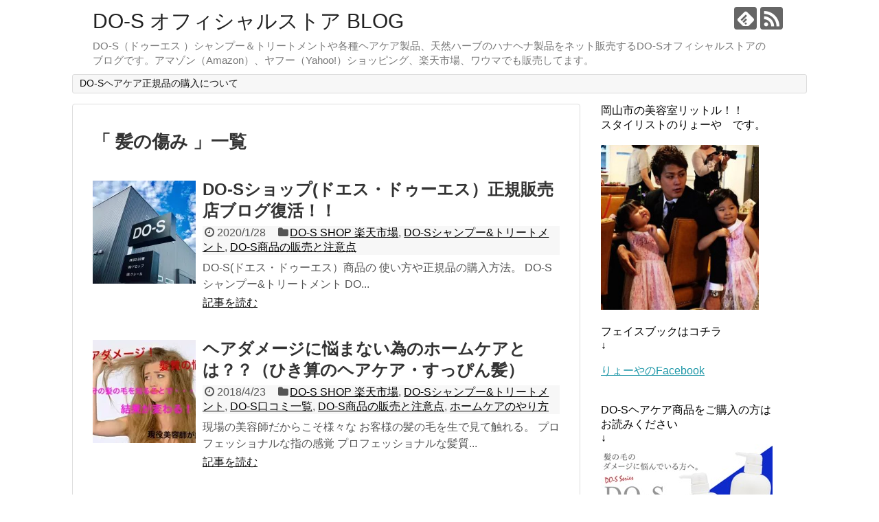

--- FILE ---
content_type: text/html; charset=UTF-8
request_url: https://drop55.com/archives/tag/%E9%AB%AA%E3%81%AE%E5%82%B7%E3%81%BF
body_size: 13990
content:
<!DOCTYPE html>
<html lang="ja">
<head>
<meta charset="UTF-8">
  <meta name="viewport" content="width=1280, maximum-scale=1, user-scalable=yes">
<link rel="alternate" type="application/rss+xml" title="DO-S オフィシャルストア BLOG RSS Feed" href="https://drop55.com/feed" />
<link rel="pingback" href="https://drop55.com/xmlrpc.php" />
<meta name="robots" content="noindex,follow">
<!-- OGP -->
<meta property="og:type" content="website">
<meta property="og:description" content="DO-S（ドゥーエス ）シャンプー＆トリートメントや各種ヘアケア製品、天然ハーブのハナヘナ製品をネット販売するDO-Sオフィシャルストアのブログです。アマゾン（Amazon）、ヤフー（Yahoo!）ショッピング、楽天市場、ワウマでも販売してます。">
<meta property="og:title" content="DO-S オフィシャルストア BLOG">
<meta property="og:url" content="https://drop55.com">
<meta property="og:site_name" content="DO-S オフィシャルストア BLOG">
<meta property="og:locale" content="ja_JP">
<!-- /OGP -->
<!-- Twitter Card -->
<meta name="twitter:card" content="summary">
<meta name="twitter:description" content="DO-S（ドゥーエス ）シャンプー＆トリートメントや各種ヘアケア製品、天然ハーブのハナヘナ製品をネット販売するDO-Sオフィシャルストアのブログです。アマゾン（Amazon）、ヤフー（Yahoo!）ショッピング、楽天市場、ワウマでも販売してます。">
<meta name="twitter:title" content="DO-S オフィシャルストア BLOG">
<meta name="twitter:url" content="https://drop55.com">
<meta name="twitter:domain" content="drop55.com">
<!-- /Twitter Card -->

<title>髪の傷み  |  DO-S オフィシャルストア BLOG</title>
<link rel="alternate" type="application/rss+xml" title="DO-S オフィシャルストア BLOG &raquo; フィード" href="https://drop55.com/feed" />
<link rel="alternate" type="application/rss+xml" title="DO-S オフィシャルストア BLOG &raquo; コメントフィード" href="https://drop55.com/comments/feed" />
<link rel="alternate" type="application/rss+xml" title="DO-S オフィシャルストア BLOG &raquo; 髪の傷み タグのフィード" href="https://drop55.com/archives/tag/%e9%ab%aa%e3%81%ae%e5%82%b7%e3%81%bf/feed" />
		<script type="text/javascript">
			window._wpemojiSettings = {"baseUrl":"https:\/\/s.w.org\/images\/core\/emoji\/72x72\/","ext":".png","source":{"concatemoji":"https:\/\/drop55.com\/wp-includes\/js\/wp-emoji-release.min.js"}};
			!function(e,o,t){var a,n,r;function i(e){var t=o.createElement("script");t.src=e,t.type="text/javascript",o.getElementsByTagName("head")[0].appendChild(t)}for(r=Array("simple","flag","unicode8","diversity"),t.supports={everything:!0,everythingExceptFlag:!0},n=0;n<r.length;n++)t.supports[r[n]]=function(e){var t,a,n=o.createElement("canvas"),r=n.getContext&&n.getContext("2d"),i=String.fromCharCode;if(!r||!r.fillText)return!1;switch(r.textBaseline="top",r.font="600 32px Arial",e){case"flag":return r.fillText(i(55356,56806,55356,56826),0,0),3e3<n.toDataURL().length;case"diversity":return r.fillText(i(55356,57221),0,0),a=(t=r.getImageData(16,16,1,1).data)[0]+","+t[1]+","+t[2]+","+t[3],r.fillText(i(55356,57221,55356,57343),0,0),a!=(t=r.getImageData(16,16,1,1).data)[0]+","+t[1]+","+t[2]+","+t[3];case"simple":return r.fillText(i(55357,56835),0,0),0!==r.getImageData(16,16,1,1).data[0];case"unicode8":return r.fillText(i(55356,57135),0,0),0!==r.getImageData(16,16,1,1).data[0]}return!1}(r[n]),t.supports.everything=t.supports.everything&&t.supports[r[n]],"flag"!==r[n]&&(t.supports.everythingExceptFlag=t.supports.everythingExceptFlag&&t.supports[r[n]]);t.supports.everythingExceptFlag=t.supports.everythingExceptFlag&&!t.supports.flag,t.DOMReady=!1,t.readyCallback=function(){t.DOMReady=!0},t.supports.everything||(a=function(){t.readyCallback()},o.addEventListener?(o.addEventListener("DOMContentLoaded",a,!1),e.addEventListener("load",a,!1)):(e.attachEvent("onload",a),o.attachEvent("onreadystatechange",function(){"complete"===o.readyState&&t.readyCallback()})),(a=t.source||{}).concatemoji?i(a.concatemoji):a.wpemoji&&a.twemoji&&(i(a.twemoji),i(a.wpemoji)))}(window,document,window._wpemojiSettings);
		</script>
		<style type="text/css">
img.wp-smiley,
img.emoji {
	display: inline !important;
	border: none !important;
	box-shadow: none !important;
	height: 1em !important;
	width: 1em !important;
	margin: 0 .07em !important;
	vertical-align: -0.1em !important;
	background: none !important;
	padding: 0 !important;
}
</style>
<link rel='stylesheet' id='simplicity-style-css'  href='https://drop55.com/wp-content/themes/simplicity2/style.css' type='text/css' media='all' />
<link rel='stylesheet' id='responsive-style-css'  href='https://drop55.com/wp-content/themes/simplicity2/css/responsive-pc.css' type='text/css' media='all' />
<link rel='stylesheet' id='font-awesome-style-css'  href='https://drop55.com/wp-content/themes/simplicity2/webfonts/css/font-awesome.min.css' type='text/css' media='all' />
<link rel='stylesheet' id='icomoon-style-css'  href='https://drop55.com/wp-content/themes/simplicity2/webfonts/icomoon/style.css' type='text/css' media='all' />
<link rel='stylesheet' id='extension-style-css'  href='https://drop55.com/wp-content/themes/simplicity2/css/extension.css' type='text/css' media='all' />
<style id='extension-style-inline-css' type='text/css'>

@media screen and (max-width:639px){
  .article br{
    display: block;
  }
}

</style>
<link rel='stylesheet' id='print-style-css'  href='https://drop55.com/wp-content/themes/simplicity2/css/print.css' type='text/css' media='print' />
<link rel='stylesheet' id='contact-form-7-css'  href='https://drop55.com/wp-content/plugins/contact-form-7/includes/css/styles.css' type='text/css' media='all' />
<link rel='stylesheet' id='responsive-lightbox-swipebox-css'  href='https://drop55.com/wp-content/plugins/responsive-lightbox/assets/swipebox/css/swipebox.min.css' type='text/css' media='all' />
<link rel='stylesheet' id='jetpack_css-css'  href='https://drop55.com/wp-content/plugins/jetpack/css/jetpack.css' type='text/css' media='all' />
<script type='text/javascript' src='https://drop55.com/wp-includes/js/jquery/jquery.js'></script>
<script type='text/javascript' src='https://drop55.com/wp-includes/js/jquery/jquery-migrate.min.js'></script>
<script type='text/javascript' src='https://drop55.com/wp-content/plugins/responsive-lightbox/assets/swipebox/js/jquery.swipebox.min.js'></script>
<script type='text/javascript'>
/* <![CDATA[ */
var rlArgs = {"script":"swipebox","selector":"lightbox","customEvents":"","activeGalleries":"1","animation":"1","hideCloseButtonOnMobile":"0","removeBarsOnMobile":"0","hideBars":"1","hideBarsDelay":"5000","videoMaxWidth":"1080","useSVG":"1","loopAtEnd":"0"};
/* ]]> */
</script>
<script type='text/javascript' src='https://drop55.com/wp-content/plugins/responsive-lightbox/js/front.js'></script>
<link rel="EditURI" type="application/rsd+xml" title="RSD" href="https://drop55.com/xmlrpc.php?rsd" />
<link rel="wlwmanifest" type="application/wlwmanifest+xml" href="https://drop55.com/wp-includes/wlwmanifest.xml" /> 
<meta name="generator" content="WordPress 4.5.32" />

<link rel='dns-prefetch' href='//v0.wordpress.com'>
<link rel='dns-prefetch' href='//i0.wp.com'>
<link rel='dns-prefetch' href='//i1.wp.com'>
<link rel='dns-prefetch' href='//i2.wp.com'>
<style type='text/css'>img#wpstats{display:none}</style><link rel="next" href="https://drop55.com/archives/tag/%E9%AB%AA%E3%81%AE%E5%82%B7%E3%81%BF/page/2" />
		<style type="text/css">.recentcomments a{display:inline !important;padding:0 !important;margin:0 !important;}</style>
		<meta name="title" content="髪の傷みに関する投稿 (DO-S オフィシャルストア BLOG)" />
<meta name="description" content="髪の傷み についての drop66 の投稿" />
</head>
  <body data-rsssl=1 class="archive tag tag-648" itemscope itemtype="http://schema.org/WebPage">
    <div id="container">

      <!-- header -->
      <header itemscope itemtype="http://schema.org/WPHeader">
        <div id="header" class="clearfix">
          <div id="header-in">

                        <div id="h-top">
              <!-- モバイルメニュー表示用のボタン -->
<div id="mobile-menu">
  <a id="mobile-menu-toggle" href="#"><span class="fa fa-bars fa-2x"></span></a>
</div>

              <div class="alignleft top-title-catchphrase">
                <!-- サイトのタイトル -->
<p id="site-title" itemscope itemtype="http://schema.org/Organization">
  <a href="https://drop55.com/">DO-S オフィシャルストア BLOG</a></p>
<!-- サイトの概要 -->
<p id="site-description">
  DO-S（ドゥーエス ）シャンプー＆トリートメントや各種ヘアケア製品、天然ハーブのハナヘナ製品をネット販売するDO-Sオフィシャルストアのブログです。アマゾン（Amazon）、ヤフー（Yahoo!）ショッピング、楽天市場、ワウマでも販売してます。</p>
              </div>

              <div class="alignright top-sns-follows">
                                <!-- SNSページ -->
<div class="sns-pages">
<p class="sns-follow-msg">フォローする</p>
<ul class="snsp">
<li class="feedly-page"><a href='//feedly.com/index.html#subscription%2Ffeed%2Fhttps%3A%2F%2Fdrop55.com%2Ffeed' target='blank' title="feedlyで更新情報を購読" rel="nofollow"><span class="icon-feedly-logo"></span></a></li><li class="rss-page"><a href="https://drop55.com/feed" target="_blank" title="RSSで更新情報をフォロー" rel="nofollow"><span class="icon-rss-logo"></span></a></li>  </ul>
</div>
                              </div>

            </div><!-- /#h-top -->
          </div><!-- /#header-in -->
        </div><!-- /#header -->
      </header>

      <!-- Navigation -->
<nav itemscope itemtype="http://schema.org/SiteNavigationElement">
  <div id="navi">
      	<div id="navi-in">
      <div class="menu"><ul><li class="page_item page-item-1958"><a href="https://drop55.com/page-1958">DO-Sヘアケア正規品の購入について</a></li></ul></div>
    </div><!-- /#navi-in -->
  </div><!-- /#navi -->
</nav>
<!-- /Navigation -->
      <!-- 本体部分 -->
      <div id="body">
        <div id="body-in">

          
          <!-- main -->
          <main itemscope itemprop="mainContentOfPage">
            <div id="main" itemscope itemtype="http://schema.org/Blog">



  <h1 id="archive-title">「
        髪の傷み      」一覧  </h1>






<div id="list">
<!-- 記事一覧 -->
<article id="post-10995" class="entry cf entry-card post-10995 post type-post status-publish format-standard has-post-thumbnail category-do-s-shop- category-haircare category-do-s tag-amazon tag-do-s tag-wowma tag-yahoo tag-14 tag-12 tag-13 tag-22 tag-5 tag-40 tag-146 tag-145 tag-118 tag-648 tag-111">
  <figure class="entry-thumb">
                  <a href="https://drop55.com/archives/10995" class="entry-image entry-image-link" title="DO-Sショップ(ドエス・ドゥーエス）正規販売店ブログ復活！！"><img width="150" height="150" src="https://i1.wp.com/drop55.com/wp-content/uploads/2020/01/IMG_2306.jpg?resize=150%2C150&amp;ssl=1" class="entry-thumnail wp-post-image" alt="DO-Sショップ(ドエス・ドゥーエス）正規販売店ブログ復活！！" srcset="https://i1.wp.com/drop55.com/wp-content/uploads/2020/01/IMG_2306.jpg?resize=150%2C150&amp;ssl=1 150w, https://i1.wp.com/drop55.com/wp-content/uploads/2020/01/IMG_2306.jpg?resize=100%2C100&amp;ssl=1 100w, https://i1.wp.com/drop55.com/wp-content/uploads/2020/01/IMG_2306.jpg?resize=300%2C300&amp;ssl=1 300w, https://i1.wp.com/drop55.com/wp-content/uploads/2020/01/IMG_2306.jpg?zoom=3&amp;resize=150%2C150&amp;ssl=1 450w" sizes="(max-width: 150px) 100vw, 150px" /></a>
            </figure><!-- /.entry-thumb -->

  <div class="entry-card-content">
  <header>
    <h2><a href="https://drop55.com/archives/10995" class="entry-title entry-title-link" title="DO-Sショップ(ドエス・ドゥーエス）正規販売店ブログ復活！！">DO-Sショップ(ドエス・ドゥーエス）正規販売店ブログ復活！！</a></h2>
    <p class="post-meta">
            <span class="post-date"><span class="fa fa-clock-o fa-fw"></span><span class="published">2020/1/28</span></span>
      
            <span class="category"><span class="fa fa-folder fa-fw"></span><a href="https://drop55.com/archives/category/do-s-shop-%e6%a5%bd%e5%a4%a9%e5%b8%82%e5%a0%b4" rel="category tag">DO-S SHOP 楽天市場</a>, <a href="https://drop55.com/archives/category/haircare" rel="category tag">DO-Sシャンプー&amp;トリートメント</a>, <a href="https://drop55.com/archives/category/do-s%e5%95%86%e5%93%81%e3%81%ae%e8%b2%a9%e5%a3%b2%e3%81%a8%e6%b3%a8%e6%84%8f%e7%82%b9" rel="category tag">DO-S商品の販売と注意点</a></span>
      
      
      
    </p><!-- /.post-meta -->
      </header>
  <p class="entry-snippet">DO-S(ドエス・ドゥーエス）商品の
  使い方や正規品の購入方法。



DO-Sシャンプー&amp;トリートメント
  DO...</p>

    <footer>
    <p class="entry-read"><a href="https://drop55.com/archives/10995" class="entry-read-link">記事を読む</a></p>
  </footer>
  
</div><!-- /.entry-card-content -->
</article><article id="post-10764" class="entry cf entry-card post-10764 post type-post status-publish format-standard has-post-thumbnail category-do-s-shop- category-haircare category-do-s category-39 tag-amazon tag-do-s tag-14 tag-12 tag-13 tag-303 tag-236 tag-24 tag-22 tag-5 tag-40 tag-49 tag-146 tag-145 tag-53 tag-9 tag-163 tag-118 tag-648 tag-111">
  <figure class="entry-thumb">
                  <a href="https://drop55.com/archives/10764" class="entry-image entry-image-link" title="ヘアダメージに悩まない為のホームケアとは？？（ひき算のヘアケア・すっぴん髪）"><img width="150" height="150" src="https://i2.wp.com/drop55.com/wp-content/uploads/2017/12/5B08CC29-4C07-4FD6-97CC-516FF10B80D6.jpeg?resize=150%2C150&amp;ssl=1" class="entry-thumnail wp-post-image" alt="ヘアダメージに悩まない為のホームケアとは？？（ひき算のヘアケア・すっぴん髪）" srcset="https://i2.wp.com/drop55.com/wp-content/uploads/2017/12/5B08CC29-4C07-4FD6-97CC-516FF10B80D6.jpeg?resize=150%2C150&amp;ssl=1 150w, https://i2.wp.com/drop55.com/wp-content/uploads/2017/12/5B08CC29-4C07-4FD6-97CC-516FF10B80D6.jpeg?resize=100%2C100&amp;ssl=1 100w, https://i2.wp.com/drop55.com/wp-content/uploads/2017/12/5B08CC29-4C07-4FD6-97CC-516FF10B80D6.jpeg?resize=300%2C300&amp;ssl=1 300w, https://i2.wp.com/drop55.com/wp-content/uploads/2017/12/5B08CC29-4C07-4FD6-97CC-516FF10B80D6.jpeg?zoom=3&amp;resize=150%2C150&amp;ssl=1 450w" sizes="(max-width: 150px) 100vw, 150px" /></a>
            </figure><!-- /.entry-thumb -->

  <div class="entry-card-content">
  <header>
    <h2><a href="https://drop55.com/archives/10764" class="entry-title entry-title-link" title="ヘアダメージに悩まない為のホームケアとは？？（ひき算のヘアケア・すっぴん髪）">ヘアダメージに悩まない為のホームケアとは？？（ひき算のヘアケア・すっぴん髪）</a></h2>
    <p class="post-meta">
            <span class="post-date"><span class="fa fa-clock-o fa-fw"></span><span class="published">2018/4/23</span></span>
      
            <span class="category"><span class="fa fa-folder fa-fw"></span><a href="https://drop55.com/archives/category/do-s-shop-%e6%a5%bd%e5%a4%a9%e5%b8%82%e5%a0%b4" rel="category tag">DO-S SHOP 楽天市場</a>, <a href="https://drop55.com/archives/category/haircare" rel="category tag">DO-Sシャンプー&amp;トリートメント</a>, <a href="https://drop55.com/archives/category/do-s%e5%8f%a3%e3%82%b3%e3%83%9f%e4%b8%80%e8%a6%a7" rel="category tag">DO-S口コミ一覧</a>, <a href="https://drop55.com/archives/category/do-s%e5%95%86%e5%93%81%e3%81%ae%e8%b2%a9%e5%a3%b2%e3%81%a8%e6%b3%a8%e6%84%8f%e7%82%b9" rel="category tag">DO-S商品の販売と注意点</a>, <a href="https://drop55.com/archives/category/%e3%83%9b%e3%83%bc%e3%83%a0%e3%82%b1%e3%82%a2%e3%81%ae%e3%82%84%e3%82%8a%e6%96%b9" rel="category tag">ホームケアのやり方</a></span>
      
      
      
    </p><!-- /.post-meta -->
      </header>
  <p class="entry-snippet">現場の美容師だからこそ様々な
お客様の髪の毛を生で見て触れる。



プロフェッショナルな指の感覚

プロフェッショナルな髪質...</p>

    <footer>
    <p class="entry-read"><a href="https://drop55.com/archives/10764" class="entry-read-link">記事を読む</a></p>
  </footer>
  
</div><!-- /.entry-card-content -->
</article><article id="post-10638" class="entry cf entry-card post-10638 post type-post status-publish format-standard has-post-thumbnail category-73 category-color category-37 category-269 category-dame tag-13 tag-1129 tag-303 tag-236 tag-24 tag-22 tag-5 tag-118 tag-1128 tag-648 tag-111 tag-824">
  <figure class="entry-thumb">
                  <a href="https://drop55.com/archives/10638" class="entry-image entry-image-link" title="髪が傷まないって言う美容師さんは信用できない！！"><img width="150" height="150" src="https://i1.wp.com/drop55.com/wp-content/uploads/2016/07/DSC08226.jpg?resize=150%2C150&amp;ssl=1" class="entry-thumnail wp-post-image" alt="髪が傷まないって言う美容師さんは信用できない！！" srcset="https://i1.wp.com/drop55.com/wp-content/uploads/2016/07/DSC08226.jpg?resize=150%2C150&amp;ssl=1 150w, https://i1.wp.com/drop55.com/wp-content/uploads/2016/07/DSC08226.jpg?resize=100%2C100&amp;ssl=1 100w, https://i1.wp.com/drop55.com/wp-content/uploads/2016/07/DSC08226.jpg?zoom=2&amp;resize=150%2C150&amp;ssl=1 300w, https://i1.wp.com/drop55.com/wp-content/uploads/2016/07/DSC08226.jpg?zoom=3&amp;resize=150%2C150&amp;ssl=1 450w" sizes="(max-width: 150px) 100vw, 150px" /></a>
            </figure><!-- /.entry-thumb -->

  <div class="entry-card-content">
  <header>
    <h2><a href="https://drop55.com/archives/10638" class="entry-title entry-title-link" title="髪が傷まないって言う美容師さんは信用できない！！">髪が傷まないって言う美容師さんは信用できない！！</a></h2>
    <p class="post-meta">
            <span class="post-date"><span class="fa fa-clock-o fa-fw"></span><span class="published">2018/4/12</span></span>
      
            <span class="category"><span class="fa fa-folder fa-fw"></span><a href="https://drop55.com/archives/category/%e3%82%8a%e3%82%87%e3%83%bc%e3%82%84%e3%81%ae%e7%be%8e%e5%ae%b9%e3%82%a6%e3%83%b3%e3%83%81%e3%82%af" rel="category tag">りょーやの美容ウンチク</a>, <a href="https://drop55.com/archives/category/color" rel="category tag">ヘアカラー・毛染め</a>, <a href="https://drop55.com/archives/category/%e7%b8%ae%e6%af%9b%e7%9f%af%e6%ad%a3%e3%83%bb%e3%82%b9%e3%83%88%e3%83%ac%e3%83%bc%e3%83%88%e3%83%91%e3%83%bc%e3%83%9e" rel="category tag">縮毛矯正・ストレートパーマ</a>, <a href="https://drop55.com/archives/category/%e7%be%8e%e5%ae%b9%e5%b8%ab%e3%83%bb%e7%be%8e%e5%ae%b9%e5%ae%a4%e3%81%ae%e6%82%a9%e3%81%bf" rel="category tag">美容師・美容室の悩み</a>, <a href="https://drop55.com/archives/category/dame" rel="category tag">髪の傷み・ヘアダメージ</a></span>
      
      
      
    </p><!-- /.post-meta -->
      </header>
  <p class="entry-snippet">傷まないパーマ　傷まないヘアカラー

傷まないストレートパーマなど



美容室で行うヘアトリートメントで

ダメージを修復...</p>

    <footer>
    <p class="entry-read"><a href="https://drop55.com/archives/10638" class="entry-read-link">記事を読む</a></p>
  </footer>
  
</div><!-- /.entry-card-content -->
</article><article id="post-10552" class="entry cf entry-card post-10552 post type-post status-publish format-standard has-post-thumbnail category-73 category-color category-dame tag-207 tag-13 tag-303 tag-236 tag-24 tag-18 tag-5 tag-63 tag-179 tag-887 tag-49 tag-1115 tag-17 tag-26 tag-118 tag-648 tag-111">
  <figure class="entry-thumb">
                  <a href="https://drop55.com/archives/10552" class="entry-image entry-image-link" title="美容師の技でヘアダメージは軽減できます！！"><img width="150" height="150" src="https://i2.wp.com/drop55.com/wp-content/uploads/2017/06/DSC_8168.jpg?resize=150%2C150&amp;ssl=1" class="entry-thumnail wp-post-image" alt="美容師の技でヘアダメージは軽減できます！！" srcset="https://i2.wp.com/drop55.com/wp-content/uploads/2017/06/DSC_8168.jpg?resize=150%2C150&amp;ssl=1 150w, https://i2.wp.com/drop55.com/wp-content/uploads/2017/06/DSC_8168.jpg?resize=100%2C100&amp;ssl=1 100w, https://i2.wp.com/drop55.com/wp-content/uploads/2017/06/DSC_8168.jpg?resize=300%2C300&amp;ssl=1 300w, https://i2.wp.com/drop55.com/wp-content/uploads/2017/06/DSC_8168.jpg?zoom=3&amp;resize=150%2C150&amp;ssl=1 450w" sizes="(max-width: 150px) 100vw, 150px" /></a>
            </figure><!-- /.entry-thumb -->

  <div class="entry-card-content">
  <header>
    <h2><a href="https://drop55.com/archives/10552" class="entry-title entry-title-link" title="美容師の技でヘアダメージは軽減できます！！">美容師の技でヘアダメージは軽減できます！！</a></h2>
    <p class="post-meta">
            <span class="post-date"><span class="fa fa-clock-o fa-fw"></span><span class="published">2018/3/31</span></span>
      
            <span class="category"><span class="fa fa-folder fa-fw"></span><a href="https://drop55.com/archives/category/%e3%82%8a%e3%82%87%e3%83%bc%e3%82%84%e3%81%ae%e7%be%8e%e5%ae%b9%e3%82%a6%e3%83%b3%e3%83%81%e3%82%af" rel="category tag">りょーやの美容ウンチク</a>, <a href="https://drop55.com/archives/category/color" rel="category tag">ヘアカラー・毛染め</a>, <a href="https://drop55.com/archives/category/dame" rel="category tag">髪の傷み・ヘアダメージ</a></span>
      
      
      
    </p><!-- /.post-meta -->
      </header>
  <p class="entry-snippet">リタッチカラー　リタッチ矯正
リタッチストレートなどなど。



ヘアカラーを続けていく上でも

ストレートを続けていく上でも...</p>

    <footer>
    <p class="entry-read"><a href="https://drop55.com/archives/10552" class="entry-read-link">記事を読む</a></p>
  </footer>
  
</div><!-- /.entry-card-content -->
</article><article id="post-10412" class="entry cf entry-card post-10412 post type-post status-publish format-standard has-post-thumbnail category-do-s-shop- category-haircare category-do-s tag-amazon tag-do-s tag-14 tag-12 tag-13 tag-303 tag-236 tag-24 tag-22 tag-5 tag-40 tag-49 tag-312 tag-146 tag-145 tag-118 tag-1098 tag-1097 tag-648 tag-111">
  <figure class="entry-thumb">
                  <a href="https://drop55.com/archives/10412" class="entry-image entry-image-link" title="髪の綺麗な友人から勧められたDO-Sシャンプー"><img width="150" height="150" src="https://i1.wp.com/drop55.com/wp-content/uploads/2017/10/7A460631-DAE2-4C80-99E8-6DDDAF67C58F-e1508992807178.jpeg?resize=150%2C150&amp;ssl=1" class="entry-thumnail wp-post-image" alt="髪の綺麗な友人から勧められたDO-Sシャンプー" /></a>
            </figure><!-- /.entry-thumb -->

  <div class="entry-card-content">
  <header>
    <h2><a href="https://drop55.com/archives/10412" class="entry-title entry-title-link" title="髪の綺麗な友人から勧められたDO-Sシャンプー">髪の綺麗な友人から勧められたDO-Sシャンプー</a></h2>
    <p class="post-meta">
            <span class="post-date"><span class="fa fa-clock-o fa-fw"></span><span class="published">2018/3/16</span></span>
      
            <span class="category"><span class="fa fa-folder fa-fw"></span><a href="https://drop55.com/archives/category/do-s-shop-%e6%a5%bd%e5%a4%a9%e5%b8%82%e5%a0%b4" rel="category tag">DO-S SHOP 楽天市場</a>, <a href="https://drop55.com/archives/category/haircare" rel="category tag">DO-Sシャンプー&amp;トリートメント</a>, <a href="https://drop55.com/archives/category/do-s%e5%8f%a3%e3%82%b3%e3%83%9f%e4%b8%80%e8%a6%a7" rel="category tag">DO-S口コミ一覧</a></span>
      
      
      
    </p><!-- /.post-meta -->
      </header>
  <p class="entry-snippet">いつもシャンプーをすると
頭皮の痒みや油臭くなったり



抜け毛の量も気になり頭皮や
髪にいつも悩まされていました。。

...</p>

    <footer>
    <p class="entry-read"><a href="https://drop55.com/archives/10412" class="entry-read-link">記事を読む</a></p>
  </footer>
  
</div><!-- /.entry-card-content -->
</article><article id="post-10343" class="entry cf entry-card post-10343 post type-post status-publish format-standard has-post-thumbnail category-73 category-color category-37 category-dame tag-do-s tag-14 tag-303 tag-236 tag-24 tag-22 tag-5 tag-40 tag-118 tag-648 tag-111">
  <figure class="entry-thumb">
                  <a href="https://drop55.com/archives/10343" class="entry-image entry-image-link" title="ヘアダメージ対策は美容師さんとの二人三脚です！！"><img width="150" height="150" src="https://i1.wp.com/drop55.com/wp-content/uploads/2017/03/IMG_5320-1-e1490712467741.jpg?resize=150%2C150&amp;ssl=1" class="entry-thumnail wp-post-image" alt="ヘアダメージ対策は美容師さんとの二人三脚です！！" srcset="https://i1.wp.com/drop55.com/wp-content/uploads/2017/03/IMG_5320-1-e1490712467741.jpg?zoom=2&amp;resize=150%2C150&amp;ssl=1 300w, https://i1.wp.com/drop55.com/wp-content/uploads/2017/03/IMG_5320-1-e1490712467741.jpg?zoom=3&amp;resize=150%2C150&amp;ssl=1 450w" sizes="(max-width: 150px) 100vw, 150px" /></a>
            </figure><!-- /.entry-thumb -->

  <div class="entry-card-content">
  <header>
    <h2><a href="https://drop55.com/archives/10343" class="entry-title entry-title-link" title="ヘアダメージ対策は美容師さんとの二人三脚です！！">ヘアダメージ対策は美容師さんとの二人三脚です！！</a></h2>
    <p class="post-meta">
            <span class="post-date"><span class="fa fa-clock-o fa-fw"></span><span class="published">2018/3/10</span></span>
      
            <span class="category"><span class="fa fa-folder fa-fw"></span><a href="https://drop55.com/archives/category/%e3%82%8a%e3%82%87%e3%83%bc%e3%82%84%e3%81%ae%e7%be%8e%e5%ae%b9%e3%82%a6%e3%83%b3%e3%83%81%e3%82%af" rel="category tag">りょーやの美容ウンチク</a>, <a href="https://drop55.com/archives/category/color" rel="category tag">ヘアカラー・毛染め</a>, <a href="https://drop55.com/archives/category/%e7%b8%ae%e6%af%9b%e7%9f%af%e6%ad%a3%e3%83%bb%e3%82%b9%e3%83%88%e3%83%ac%e3%83%bc%e3%83%88%e3%83%91%e3%83%bc%e3%83%9e" rel="category tag">縮毛矯正・ストレートパーマ</a>, <a href="https://drop55.com/archives/category/dame" rel="category tag">髪の傷み・ヘアダメージ</a></span>
      
      
      
    </p><!-- /.post-meta -->
      </header>
  <p class="entry-snippet">カラーとストレート（縮毛矯正）
の繰り返しの髪の傷み。



こういったケースでダメージに
悩まれてる方は多いと思います。
...</p>

    <footer>
    <p class="entry-read"><a href="https://drop55.com/archives/10343" class="entry-read-link">記事を読む</a></p>
  </footer>
  
</div><!-- /.entry-card-content -->
</article><article id="post-9771" class="entry cf entry-card post-9771 post type-post status-publish format-standard has-post-thumbnail category-37 category-dame tag-127 tag-867 tag-207 tag-629 tag-303 tag-236 tag-24 tag-5 tag-49 tag-1033 tag-23 tag-118 tag-648 tag-111">
  <figure class="entry-thumb">
                  <a href="https://drop55.com/archives/9771" class="entry-image entry-image-link" title="くせ毛の悩みから安易に市販のストパーしたら痛い目にあった。"><img width="150" height="150" src="https://i0.wp.com/drop55.com/wp-content/uploads/2016/11/IMG_3400-e1478446104791.jpg?resize=150%2C150&amp;ssl=1" class="entry-thumnail wp-post-image" alt="くせ毛の悩みから安易に市販のストパーしたら痛い目にあった。" srcset="https://i0.wp.com/drop55.com/wp-content/uploads/2016/11/IMG_3400-e1478446104791.jpg?zoom=2&amp;resize=150%2C150&amp;ssl=1 300w, https://i0.wp.com/drop55.com/wp-content/uploads/2016/11/IMG_3400-e1478446104791.jpg?zoom=3&amp;resize=150%2C150&amp;ssl=1 450w" sizes="(max-width: 150px) 100vw, 150px" /></a>
            </figure><!-- /.entry-thumb -->

  <div class="entry-card-content">
  <header>
    <h2><a href="https://drop55.com/archives/9771" class="entry-title entry-title-link" title="くせ毛の悩みから安易に市販のストパーしたら痛い目にあった。">くせ毛の悩みから安易に市販のストパーしたら痛い目にあった。</a></h2>
    <p class="post-meta">
            <span class="post-date"><span class="fa fa-clock-o fa-fw"></span><span class="published">2018/1/24</span></span>
      
            <span class="category"><span class="fa fa-folder fa-fw"></span><a href="https://drop55.com/archives/category/%e7%b8%ae%e6%af%9b%e7%9f%af%e6%ad%a3%e3%83%bb%e3%82%b9%e3%83%88%e3%83%ac%e3%83%bc%e3%83%88%e3%83%91%e3%83%bc%e3%83%9e" rel="category tag">縮毛矯正・ストレートパーマ</a>, <a href="https://drop55.com/archives/category/dame" rel="category tag">髪の傷み・ヘアダメージ</a></span>
      
      
      
    </p><!-- /.post-meta -->
      </header>
  <p class="entry-snippet">縮毛矯正やストレートパーマなど
くせ毛を真っ直ぐにするストパー



知識とやり方をしっかりと理解して
いないと確実に失敗する技...</p>

    <footer>
    <p class="entry-read"><a href="https://drop55.com/archives/9771" class="entry-read-link">記事を読む</a></p>
  </footer>
  
</div><!-- /.entry-card-content -->
</article><article id="post-9748" class="entry cf entry-card post-9748 post type-post status-publish format-standard has-post-thumbnail category-do-s tag-amazon tag-do-s tag-14 tag-304 tag-1032 tag-303 tag-236 tag-1031 tag-1030 tag-22 tag-5 tag-40 tag-49 tag-80 tag-146 tag-145 tag-118 tag-648 tag-111">
  <figure class="entry-thumb">
                  <a href="https://drop55.com/archives/9748" class="entry-image entry-image-link" title="カラーやパーマをする方に知ってほしい！アルカリオフの重要性"><img width="150" height="150" src="https://i2.wp.com/drop55.com/wp-content/uploads/2016/09/image-12-e1472694445667.jpeg?resize=150%2C150&amp;ssl=1" class="entry-thumnail wp-post-image" alt="カラーやパーマをする方に知ってほしい！アルカリオフの重要性" srcset="https://i2.wp.com/drop55.com/wp-content/uploads/2016/09/image-12-e1472694445667.jpeg?zoom=2&amp;resize=150%2C150&amp;ssl=1 300w, https://i2.wp.com/drop55.com/wp-content/uploads/2016/09/image-12-e1472694445667.jpeg?zoom=3&amp;resize=150%2C150&amp;ssl=1 450w" sizes="(max-width: 150px) 100vw, 150px" /></a>
            </figure><!-- /.entry-thumb -->

  <div class="entry-card-content">
  <header>
    <h2><a href="https://drop55.com/archives/9748" class="entry-title entry-title-link" title="カラーやパーマをする方に知ってほしい！アルカリオフの重要性">カラーやパーマをする方に知ってほしい！アルカリオフの重要性</a></h2>
    <p class="post-meta">
            <span class="post-date"><span class="fa fa-clock-o fa-fw"></span><span class="published">2018/1/23</span></span>
      
            <span class="category"><span class="fa fa-folder fa-fw"></span><a href="https://drop55.com/archives/category/do-s%e5%8f%a3%e3%82%b3%e3%83%9f%e4%b8%80%e8%a6%a7" rel="category tag">DO-S口コミ一覧</a>, <a href="https://drop55.com/archives/category/do-s%e5%95%86%e5%93%81%e3%81%ae%e8%b2%a9%e5%a3%b2%e3%81%a8%e6%b3%a8%e6%84%8f%e7%82%b9" rel="category tag">DO-S商品の販売と注意点</a></span>
      
      
      
    </p><!-- /.post-meta -->
      </header>
  <p class="entry-snippet">アルカリ性に傾いた髪の毛は
ダメージの原因になってしまう
のはご存知でしょうか！？



よく美容室で行うヘアカラーやパーマ
...</p>

    <footer>
    <p class="entry-read"><a href="https://drop55.com/archives/9748" class="entry-read-link">記事を読む</a></p>
  </footer>
  
</div><!-- /.entry-card-content -->
</article><article id="post-9686" class="entry cf entry-card post-9686 post type-post status-publish format-standard has-post-thumbnail category-73 category-39 category-dame tag-303 tag-236 tag-24 tag-22 tag-5 tag-40 tag-49 tag-118 tag-648 tag-111">
  <figure class="entry-thumb">
                  <a href="https://drop55.com/archives/9686" class="entry-image entry-image-link" title="ヘアダメージにおけるホームケアとは！？"><img width="150" height="150" src="https://i0.wp.com/drop55.com/wp-content/uploads/2017/06/20161109232349672.jpg?resize=150%2C150&amp;ssl=1" class="entry-thumnail wp-post-image" alt="ヘアダメージにおけるホームケアとは！？" srcset="https://i0.wp.com/drop55.com/wp-content/uploads/2017/06/20161109232349672.jpg?resize=150%2C150&amp;ssl=1 150w, https://i0.wp.com/drop55.com/wp-content/uploads/2017/06/20161109232349672.jpg?resize=100%2C100&amp;ssl=1 100w, https://i0.wp.com/drop55.com/wp-content/uploads/2017/06/20161109232349672.jpg?resize=300%2C300&amp;ssl=1 300w, https://i0.wp.com/drop55.com/wp-content/uploads/2017/06/20161109232349672.jpg?zoom=3&amp;resize=150%2C150&amp;ssl=1 450w" sizes="(max-width: 150px) 100vw, 150px" /></a>
            </figure><!-- /.entry-thumb -->

  <div class="entry-card-content">
  <header>
    <h2><a href="https://drop55.com/archives/9686" class="entry-title entry-title-link" title="ヘアダメージにおけるホームケアとは！？">ヘアダメージにおけるホームケアとは！？</a></h2>
    <p class="post-meta">
            <span class="post-date"><span class="fa fa-clock-o fa-fw"></span><span class="published">2018/1/18</span></span>
      
            <span class="category"><span class="fa fa-folder fa-fw"></span><a href="https://drop55.com/archives/category/%e3%82%8a%e3%82%87%e3%83%bc%e3%82%84%e3%81%ae%e7%be%8e%e5%ae%b9%e3%82%a6%e3%83%b3%e3%83%81%e3%82%af" rel="category tag">りょーやの美容ウンチク</a>, <a href="https://drop55.com/archives/category/%e3%83%9b%e3%83%bc%e3%83%a0%e3%82%b1%e3%82%a2%e3%81%ae%e3%82%84%e3%82%8a%e6%96%b9" rel="category tag">ホームケアのやり方</a>, <a href="https://drop55.com/archives/category/dame" rel="category tag">髪の傷み・ヘアダメージ</a></span>
      
      
      
    </p><!-- /.post-meta -->
      </header>
  <p class="entry-snippet">１年３６５日で考えると月に１回
美容室でカットやカラー・パーマ
ストレートなど・・・



よく行って年１２回の美容室
残りの...</p>

    <footer>
    <p class="entry-read"><a href="https://drop55.com/archives/9686" class="entry-read-link">記事を読む</a></p>
  </footer>
  
</div><!-- /.entry-card-content -->
</article><article id="post-9654" class="entry cf entry-card post-9654 post type-post status-publish format-standard has-post-thumbnail category-do-s category-73 category-269 tag-do-s tag-14 tag-303 tag-236 tag-22 tag-5 tag-1024 tag-40 tag-53 tag-163 tag-118 tag-648 tag-111">
  <figure class="entry-thumb">
                  <a href="https://drop55.com/archives/9654" class="entry-image entry-image-link" title="美容師さんの髪質やヘアダメージの見極め方とは！？"><img width="150" height="150" src="https://i1.wp.com/drop55.com/wp-content/uploads/2017/02/IMG_5340-e1487683979608.jpg?resize=150%2C150&amp;ssl=1" class="entry-thumnail wp-post-image" alt="美容師さんの髪質やヘアダメージの見極め方とは！？" srcset="https://i1.wp.com/drop55.com/wp-content/uploads/2017/02/IMG_5340-e1487683979608.jpg?zoom=2&amp;resize=150%2C150&amp;ssl=1 300w, https://i1.wp.com/drop55.com/wp-content/uploads/2017/02/IMG_5340-e1487683979608.jpg?zoom=3&amp;resize=150%2C150&amp;ssl=1 450w" sizes="(max-width: 150px) 100vw, 150px" /></a>
            </figure><!-- /.entry-thumb -->

  <div class="entry-card-content">
  <header>
    <h2><a href="https://drop55.com/archives/9654" class="entry-title entry-title-link" title="美容師さんの髪質やヘアダメージの見極め方とは！？">美容師さんの髪質やヘアダメージの見極め方とは！？</a></h2>
    <p class="post-meta">
            <span class="post-date"><span class="fa fa-clock-o fa-fw"></span><span class="published">2018/1/17</span></span>
      
            <span class="category"><span class="fa fa-folder fa-fw"></span><a href="https://drop55.com/archives/category/do-s%e5%8f%a3%e3%82%b3%e3%83%9f%e4%b8%80%e8%a6%a7" rel="category tag">DO-S口コミ一覧</a>, <a href="https://drop55.com/archives/category/%e3%82%8a%e3%82%87%e3%83%bc%e3%82%84%e3%81%ae%e7%be%8e%e5%ae%b9%e3%82%a6%e3%83%b3%e3%83%81%e3%82%af" rel="category tag">りょーやの美容ウンチク</a>, <a href="https://drop55.com/archives/category/%e7%be%8e%e5%ae%b9%e5%b8%ab%e3%83%bb%e7%be%8e%e5%ae%b9%e5%ae%a4%e3%81%ae%e6%82%a9%e3%81%bf" rel="category tag">美容師・美容室の悩み</a></span>
      
      
      
    </p><!-- /.post-meta -->
      </header>
  <p class="entry-snippet">現場で働く美容師さんは

その繊細な技術でお客様の

理想のヘアスタイルに



笑顔で自分の髪の毛を

好きになっても...</p>

    <footer>
    <p class="entry-read"><a href="https://drop55.com/archives/9654" class="entry-read-link">記事を読む</a></p>
  </footer>
  
</div><!-- /.entry-card-content -->
</article><article id="post-9641" class="entry cf entry-card post-9641 post type-post status-publish format-standard has-post-thumbnail category-do-s category-73 category-39 category-dame tag-do-s tag-14 tag-753 tag-12 tag-13 tag-22 tag-5 tag-319 tag-1023 tag-932 tag-40 tag-53 tag-118 tag-648 tag-111">
  <figure class="entry-thumb">
                  <a href="https://drop55.com/archives/9641" class="entry-image entry-image-link" title="ヘアダメージに悩んでトリートメントで治るは嘘っぱち！？"><img width="150" height="150" src="https://i0.wp.com/drop55.com/wp-content/uploads/2017/04/cf1aa7d2-e1492785358595.jpg?resize=150%2C150&amp;ssl=1" class="entry-thumnail wp-post-image" alt="ヘアダメージに悩んでトリートメントで治るは嘘っぱち！？" srcset="https://i0.wp.com/drop55.com/wp-content/uploads/2017/04/cf1aa7d2-e1492785358595.jpg?zoom=2&amp;resize=150%2C150&amp;ssl=1 300w, https://i0.wp.com/drop55.com/wp-content/uploads/2017/04/cf1aa7d2-e1492785358595.jpg?zoom=3&amp;resize=150%2C150&amp;ssl=1 450w" sizes="(max-width: 150px) 100vw, 150px" /></a>
            </figure><!-- /.entry-thumb -->

  <div class="entry-card-content">
  <header>
    <h2><a href="https://drop55.com/archives/9641" class="entry-title entry-title-link" title="ヘアダメージに悩んでトリートメントで治るは嘘っぱち！？">ヘアダメージに悩んでトリートメントで治るは嘘っぱち！？</a></h2>
    <p class="post-meta">
            <span class="post-date"><span class="fa fa-clock-o fa-fw"></span><span class="published">2018/1/16</span></span>
      
            <span class="category"><span class="fa fa-folder fa-fw"></span><a href="https://drop55.com/archives/category/do-s%e5%95%86%e5%93%81%e3%81%ae%e8%b2%a9%e5%a3%b2%e3%81%a8%e6%b3%a8%e6%84%8f%e7%82%b9" rel="category tag">DO-S商品の販売と注意点</a>, <a href="https://drop55.com/archives/category/%e3%82%8a%e3%82%87%e3%83%bc%e3%82%84%e3%81%ae%e7%be%8e%e5%ae%b9%e3%82%a6%e3%83%b3%e3%83%81%e3%82%af" rel="category tag">りょーやの美容ウンチク</a>, <a href="https://drop55.com/archives/category/%e3%83%9b%e3%83%bc%e3%83%a0%e3%82%b1%e3%82%a2%e3%81%ae%e3%82%84%e3%82%8a%e6%96%b9" rel="category tag">ホームケアのやり方</a>, <a href="https://drop55.com/archives/category/dame" rel="category tag">髪の傷み・ヘアダメージ</a></span>
      
      
      
    </p><!-- /.post-meta -->
      </header>
  <p class="entry-snippet">DO-S的　すっぴん髪　素髪

ひき算のヘアケアで分かる

ヘアダメージの基本とは！？



まず初めにすっぴん髪とは
ど...</p>

    <footer>
    <p class="entry-read"><a href="https://drop55.com/archives/9641" class="entry-read-link">記事を読む</a></p>
  </footer>
  
</div><!-- /.entry-card-content -->
</article><article id="post-9552" class="entry cf entry-card post-9552 post type-post status-publish format-standard has-post-thumbnail category-do-s tag-amazon tag-do-s tag-14 tag-22 tag-5 tag-40 tag-146 tag-145 tag-118 tag-648 tag-111">
  <figure class="entry-thumb">
                  <a href="https://drop55.com/archives/9552" class="entry-image entry-image-link" title="DO-SウォーターAとDO-SウォーターBでコンプレックス水"><img width="150" height="150" src="https://i1.wp.com/drop55.com/wp-content/uploads/2018/01/w_a_200_1-1-e1515418674881.jpg?resize=150%2C150&amp;ssl=1" class="entry-thumnail wp-post-image" alt="DO-SウォーターAとDO-SウォーターBでコンプレックス水" srcset="https://i1.wp.com/drop55.com/wp-content/uploads/2018/01/w_a_200_1-1-e1515418674881.jpg?zoom=2&amp;resize=150%2C150&amp;ssl=1 300w, https://i1.wp.com/drop55.com/wp-content/uploads/2018/01/w_a_200_1-1-e1515418674881.jpg?zoom=3&amp;resize=150%2C150&amp;ssl=1 450w" sizes="(max-width: 150px) 100vw, 150px" /></a>
            </figure><!-- /.entry-thumb -->

  <div class="entry-card-content">
  <header>
    <h2><a href="https://drop55.com/archives/9552" class="entry-title entry-title-link" title="DO-SウォーターAとDO-SウォーターBでコンプレックス水">DO-SウォーターAとDO-SウォーターBでコンプレックス水</a></h2>
    <p class="post-meta">
            <span class="post-date"><span class="fa fa-clock-o fa-fw"></span><span class="published">2018/1/8</span></span>
      
            <span class="category"><span class="fa fa-folder fa-fw"></span><a href="https://drop55.com/archives/category/do-s%e5%8f%a3%e3%82%b3%e3%83%9f%e4%b8%80%e8%a6%a7" rel="category tag">DO-S口コミ一覧</a></span>
      
      
      
    </p><!-- /.post-meta -->
      </header>
  <p class="entry-snippet">DO-Sブローローションの元祖
プロの美容師さんも現場で使用
しているブローローションです！



AとBを混ぜてつけることで...</p>

    <footer>
    <p class="entry-read"><a href="https://drop55.com/archives/9552" class="entry-read-link">記事を読む</a></p>
  </footer>
  
</div><!-- /.entry-card-content -->
</article><article id="post-9111" class="entry cf entry-card post-9111 post type-post status-publish format-standard has-post-thumbnail category-73 category-39 tag-12 tag-13 tag-303 tag-236 tag-22 tag-979 tag-5 tag-40 tag-49 tag-118 tag-278 tag-648 tag-111">
  <figure class="entry-thumb">
                  <a href="https://drop55.com/archives/9111" class="entry-image entry-image-link" title="風邪に予防と髪の毛の予防は大切ですよ♪"><img width="150" height="150" src="https://i0.wp.com/drop55.com/wp-content/uploads/2017/12/603-e1512565764503.jpg?resize=150%2C150&amp;ssl=1" class="entry-thumnail wp-post-image" alt="風邪に予防と髪の毛の予防は大切ですよ♪" /></a>
            </figure><!-- /.entry-thumb -->

  <div class="entry-card-content">
  <header>
    <h2><a href="https://drop55.com/archives/9111" class="entry-title entry-title-link" title="風邪に予防と髪の毛の予防は大切ですよ♪">風邪に予防と髪の毛の予防は大切ですよ♪</a></h2>
    <p class="post-meta">
            <span class="post-date"><span class="fa fa-clock-o fa-fw"></span><span class="published">2017/12/6</span></span>
      
            <span class="category"><span class="fa fa-folder fa-fw"></span><a href="https://drop55.com/archives/category/%e3%82%8a%e3%82%87%e3%83%bc%e3%82%84%e3%81%ae%e7%be%8e%e5%ae%b9%e3%82%a6%e3%83%b3%e3%83%81%e3%82%af" rel="category tag">りょーやの美容ウンチク</a>, <a href="https://drop55.com/archives/category/%e3%83%9b%e3%83%bc%e3%83%a0%e3%82%b1%e3%82%a2%e3%81%ae%e3%82%84%e3%82%8a%e6%96%b9" rel="category tag">ホームケアのやり方</a></span>
      
      
      
    </p><!-- /.post-meta -->
      </header>
  <p class="entry-snippet">一気に寒くなったせいか
喉に若干の違和感が・・・（汗）



娘たちが通っている保育園でも
インフルエンザが流行っている
みた...</p>

    <footer>
    <p class="entry-read"><a href="https://drop55.com/archives/9111" class="entry-read-link">記事を読む</a></p>
  </footer>
  
</div><!-- /.entry-card-content -->
</article><article id="post-9090" class="entry cf entry-card post-9090 post type-post status-publish format-standard has-post-thumbnail category-15 tag-977 tag-19 tag-303 tag-236 tag-978 tag-5 tag-16 tag-7 tag-49 tag-20 tag-876 tag-17 tag-26 tag-118 tag-648 tag-111">
  <figure class="entry-thumb">
                  <a href="https://drop55.com/archives/9090" class="entry-image entry-image-link" title="ハナヘナ（天然ヘナ）の色味について。"><img width="150" height="150" src="https://i0.wp.com/drop55.com/wp-content/uploads/2017/05/20160711224345959.jpg?resize=150%2C150&amp;ssl=1" class="entry-thumnail wp-post-image" alt="ハナヘナ（天然ヘナ）の色味について。" srcset="https://i0.wp.com/drop55.com/wp-content/uploads/2017/05/20160711224345959.jpg?w=480&amp;ssl=1 480w, https://i0.wp.com/drop55.com/wp-content/uploads/2017/05/20160711224345959.jpg?resize=150%2C150&amp;ssl=1 150w, https://i0.wp.com/drop55.com/wp-content/uploads/2017/05/20160711224345959.jpg?resize=300%2C300&amp;ssl=1 300w, https://i0.wp.com/drop55.com/wp-content/uploads/2017/05/20160711224345959.jpg?resize=100%2C100&amp;ssl=1 100w" sizes="(max-width: 150px) 100vw, 150px" /></a>
            </figure><!-- /.entry-thumb -->

  <div class="entry-card-content">
  <header>
    <h2><a href="https://drop55.com/archives/9090" class="entry-title entry-title-link" title="ハナヘナ（天然ヘナ）の色味について。">ハナヘナ（天然ヘナ）の色味について。</a></h2>
    <p class="post-meta">
            <span class="post-date"><span class="fa fa-clock-o fa-fw"></span><span class="published">2017/12/5</span></span>
      
            <span class="category"><span class="fa fa-folder fa-fw"></span><a href="https://drop55.com/archives/category/%e5%a4%a9%e7%84%b6%e3%83%8f%e3%83%bc%e3%83%96%e3%80%81%e3%83%98%e3%83%8a%e6%9f%93%e3%82%81" rel="category tag">天然ハーブ、ヘナ染め</a></span>
      
      
      
    </p><!-- /.post-meta -->
      </header>
  <p class="entry-snippet">髪に優しい天然染料　白髪染め
天然成分１００%ハナヘナ



染めるだけでなくトリートメント
効果も抜群なヘナ（ナチュラル）
...</p>

    <footer>
    <p class="entry-read"><a href="https://drop55.com/archives/9090" class="entry-read-link">記事を読む</a></p>
  </footer>
  
</div><!-- /.entry-card-content -->
</article><article id="post-8993" class="entry cf entry-card post-8993 post type-post status-publish format-standard has-post-thumbnail category-73 tag-303 tag-236 tag-366 tag-22 tag-5 tag-40 tag-118 tag-974 tag-648 tag-649 tag-111 tag-530">
  <figure class="entry-thumb">
                  <a href="https://drop55.com/archives/8993" class="entry-image entry-image-link" title="髪の毛の伸びる速度とは！？"><img width="150" height="150" src="https://i1.wp.com/drop55.com/wp-content/uploads/2016/07/photo03-e1472294831325.jpg?resize=150%2C150&amp;ssl=1" class="entry-thumnail wp-post-image" alt="髪の毛の伸びる速度とは！？" srcset="https://i1.wp.com/drop55.com/wp-content/uploads/2016/07/photo03-e1472294831325.jpg?zoom=2&amp;resize=150%2C150&amp;ssl=1 300w, https://i1.wp.com/drop55.com/wp-content/uploads/2016/07/photo03-e1472294831325.jpg?zoom=3&amp;resize=150%2C150&amp;ssl=1 450w" sizes="(max-width: 150px) 100vw, 150px" /></a>
            </figure><!-- /.entry-thumb -->

  <div class="entry-card-content">
  <header>
    <h2><a href="https://drop55.com/archives/8993" class="entry-title entry-title-link" title="髪の毛の伸びる速度とは！？">髪の毛の伸びる速度とは！？</a></h2>
    <p class="post-meta">
            <span class="post-date"><span class="fa fa-clock-o fa-fw"></span><span class="published">2017/11/30</span></span>
      
            <span class="category"><span class="fa fa-folder fa-fw"></span><a href="https://drop55.com/archives/category/%e3%82%8a%e3%82%87%e3%83%bc%e3%82%84%e3%81%ae%e7%be%8e%e5%ae%b9%e3%82%a6%e3%83%b3%e3%83%81%e3%82%af" rel="category tag">りょーやの美容ウンチク</a></span>
      
      
      
    </p><!-- /.post-meta -->
      </header>
  <p class="entry-snippet">髪が伸びるのが早くて
大変な方もいますし。



イメージを変えたいなど
髪を早く伸ばしたい方も
おられると思います！！
...</p>

    <footer>
    <p class="entry-read"><a href="https://drop55.com/archives/8993" class="entry-read-link">記事を読む</a></p>
  </footer>
  
</div><!-- /.entry-card-content -->
</article><article id="post-8984" class="entry cf entry-card post-8984 post type-post status-publish format-standard has-post-thumbnail category-73 tag-336 tag-5 tag-312 tag-972 tag-118 tag-973 tag-648 tag-111">
  <figure class="entry-thumb">
                  <a href="https://drop55.com/archives/8984" class="entry-image entry-image-link" title="毎日の抜け毛が気になる・・・"><img width="150" height="150" src="https://i2.wp.com/drop55.com/wp-content/uploads/2016/12/5_201406240158532d0-e1483022299375.jpg?resize=150%2C150&amp;ssl=1" class="entry-thumnail wp-post-image" alt="毎日の抜け毛が気になる・・・" srcset="https://i2.wp.com/drop55.com/wp-content/uploads/2016/12/5_201406240158532d0-e1483022299375.jpg?zoom=2&amp;resize=150%2C150&amp;ssl=1 300w, https://i2.wp.com/drop55.com/wp-content/uploads/2016/12/5_201406240158532d0-e1483022299375.jpg?zoom=3&amp;resize=150%2C150&amp;ssl=1 450w" sizes="(max-width: 150px) 100vw, 150px" /></a>
            </figure><!-- /.entry-thumb -->

  <div class="entry-card-content">
  <header>
    <h2><a href="https://drop55.com/archives/8984" class="entry-title entry-title-link" title="毎日の抜け毛が気になる・・・">毎日の抜け毛が気になる・・・</a></h2>
    <p class="post-meta">
            <span class="post-date"><span class="fa fa-clock-o fa-fw"></span><span class="published">2017/11/29</span></span>
      
            <span class="category"><span class="fa fa-folder fa-fw"></span><a href="https://drop55.com/archives/category/%e3%82%8a%e3%82%87%e3%83%bc%e3%82%84%e3%81%ae%e7%be%8e%e5%ae%b9%e3%82%a6%e3%83%b3%e3%83%81%e3%82%af" rel="category tag">りょーやの美容ウンチク</a></span>
      
      
      
    </p><!-- /.post-meta -->
      </header>
  <p class="entry-snippet">お風呂でシャンプーしていると
髪の毛の抜け毛がきになる。



排水口にも髪の毛が
溜まってるし・・・（汗）



抜け...</p>

    <footer>
    <p class="entry-read"><a href="https://drop55.com/archives/8984" class="entry-read-link">記事を読む</a></p>
  </footer>
  
</div><!-- /.entry-card-content -->
</article><article id="post-8894" class="entry cf entry-card post-8894 post type-post status-publish format-standard has-post-thumbnail category-73 category-dame tag-14 tag-61 tag-303 tag-236 tag-24 tag-5 tag-40 tag-118 tag-648 tag-111 tag-530">
  <figure class="entry-thumb">
                  <a href="https://drop55.com/archives/8894" class="entry-image entry-image-link" title="キューティクルの負のスパイラルとは？"><img width="150" height="150" src="https://i1.wp.com/drop55.com/wp-content/uploads/2017/05/IMG_7306-e1495459351658.jpg?resize=150%2C150&amp;ssl=1" class="entry-thumnail wp-post-image" alt="キューティクルの負のスパイラルとは？" /></a>
            </figure><!-- /.entry-thumb -->

  <div class="entry-card-content">
  <header>
    <h2><a href="https://drop55.com/archives/8894" class="entry-title entry-title-link" title="キューティクルの負のスパイラルとは？">キューティクルの負のスパイラルとは？</a></h2>
    <p class="post-meta">
            <span class="post-date"><span class="fa fa-clock-o fa-fw"></span><span class="published">2017/11/23</span></span>
      
            <span class="category"><span class="fa fa-folder fa-fw"></span><a href="https://drop55.com/archives/category/%e3%82%8a%e3%82%87%e3%83%bc%e3%82%84%e3%81%ae%e7%be%8e%e5%ae%b9%e3%82%a6%e3%83%b3%e3%83%81%e3%82%af" rel="category tag">りょーやの美容ウンチク</a>, <a href="https://drop55.com/archives/category/dame" rel="category tag">髪の傷み・ヘアダメージ</a></span>
      
      
      
    </p><!-- /.post-meta -->
      </header>
  <p class="entry-snippet">髪の毛のキューティクルと
ヘアダメージの関係性。



キューティクルを正常な状態
で綺麗に整えるだけで・・・



髪...</p>

    <footer>
    <p class="entry-read"><a href="https://drop55.com/archives/8894" class="entry-read-link">記事を読む</a></p>
  </footer>
  
</div><!-- /.entry-card-content -->
</article><article id="post-8713" class="entry cf entry-card post-8713 post type-post status-publish format-standard has-post-thumbnail category-73 category-color category-37 category-dame tag-303 tag-236 tag-24 tag-18 tag-5 tag-49 tag-23 tag-118 tag-648 tag-111">
  <figure class="entry-thumb">
                  <a href="https://drop55.com/archives/8713" class="entry-image entry-image-link" title="縮毛矯正・ストレートパーマ・ヘアカラーのダメージとは？？"><img width="150" height="150" src="https://i1.wp.com/drop55.com/wp-content/uploads/2017/11/gahag-0005477663-1-e1510579437370.jpg?resize=150%2C150&amp;ssl=1" class="entry-thumnail wp-post-image" alt="縮毛矯正・ストレートパーマ・ヘアカラーのダメージとは？？" srcset="https://i1.wp.com/drop55.com/wp-content/uploads/2017/11/gahag-0005477663-1-e1510579437370.jpg?zoom=2&amp;resize=150%2C150&amp;ssl=1 300w, https://i1.wp.com/drop55.com/wp-content/uploads/2017/11/gahag-0005477663-1-e1510579437370.jpg?zoom=3&amp;resize=150%2C150&amp;ssl=1 450w" sizes="(max-width: 150px) 100vw, 150px" /></a>
            </figure><!-- /.entry-thumb -->

  <div class="entry-card-content">
  <header>
    <h2><a href="https://drop55.com/archives/8713" class="entry-title entry-title-link" title="縮毛矯正・ストレートパーマ・ヘアカラーのダメージとは？？">縮毛矯正・ストレートパーマ・ヘアカラーのダメージとは？？</a></h2>
    <p class="post-meta">
            <span class="post-date"><span class="fa fa-clock-o fa-fw"></span><span class="published">2017/11/13</span></span>
      
            <span class="category"><span class="fa fa-folder fa-fw"></span><a href="https://drop55.com/archives/category/%e3%82%8a%e3%82%87%e3%83%bc%e3%82%84%e3%81%ae%e7%be%8e%e5%ae%b9%e3%82%a6%e3%83%b3%e3%83%81%e3%82%af" rel="category tag">りょーやの美容ウンチク</a>, <a href="https://drop55.com/archives/category/color" rel="category tag">ヘアカラー・毛染め</a>, <a href="https://drop55.com/archives/category/%e7%b8%ae%e6%af%9b%e7%9f%af%e6%ad%a3%e3%83%bb%e3%82%b9%e3%83%88%e3%83%ac%e3%83%bc%e3%83%88%e3%83%91%e3%83%bc%e3%83%9e" rel="category tag">縮毛矯正・ストレートパーマ</a>, <a href="https://drop55.com/archives/category/dame" rel="category tag">髪の傷み・ヘアダメージ</a></span>
      
      
      
    </p><!-- /.post-meta -->
      </header>
  <p class="entry-snippet">縮毛矯正とヘアカラーは同時に
しても髪の毛は大丈夫！？



一度、傷んだ髪はトリートメント
しても修復や再生は致しません。
...</p>

    <footer>
    <p class="entry-read"><a href="https://drop55.com/archives/8713" class="entry-read-link">記事を読む</a></p>
  </footer>
  
</div><!-- /.entry-card-content -->
</article><article id="post-8559" class="entry cf entry-card post-8559 post type-post status-publish format-standard has-post-thumbnail category-do-s-shop- category-haircare category-do-s tag-amazon tag-do-s tag-14 tag-12 tag-13 tag-303 tag-236 tag-22 tag-5 tag-40 tag-49 tag-146 tag-145 tag-118 tag-648 tag-111">
  <figure class="entry-thumb">
                  <a href="https://drop55.com/archives/8559" class="entry-image entry-image-link" title="ヘアダメージに悩み我にすがる思いで使った DO-Sシャンプーとは？？"><img width="150" height="150" src="https://i1.wp.com/drop55.com/wp-content/uploads/2017/10/7A460631-DAE2-4C80-99E8-6DDDAF67C58F-e1508992807178.jpeg?resize=150%2C150&amp;ssl=1" class="entry-thumnail wp-post-image" alt="ヘアダメージに悩み我にすがる思いで使った DO-Sシャンプーとは？？" /></a>
            </figure><!-- /.entry-thumb -->

  <div class="entry-card-content">
  <header>
    <h2><a href="https://drop55.com/archives/8559" class="entry-title entry-title-link" title="ヘアダメージに悩み我にすがる思いで使った DO-Sシャンプーとは？？">ヘアダメージに悩み我にすがる思いで使った DO-Sシャンプーとは？？</a></h2>
    <p class="post-meta">
            <span class="post-date"><span class="fa fa-clock-o fa-fw"></span><span class="published">2017/11/1</span></span>
      
            <span class="category"><span class="fa fa-folder fa-fw"></span><a href="https://drop55.com/archives/category/do-s-shop-%e6%a5%bd%e5%a4%a9%e5%b8%82%e5%a0%b4" rel="category tag">DO-S SHOP 楽天市場</a>, <a href="https://drop55.com/archives/category/haircare" rel="category tag">DO-Sシャンプー&amp;トリートメント</a>, <a href="https://drop55.com/archives/category/do-s%e5%8f%a3%e3%82%b3%e3%83%9f%e4%b8%80%e8%a6%a7" rel="category tag">DO-S口コミ一覧</a></span>
      
      
      
    </p><!-- /.post-meta -->
      </header>
  <p class="entry-snippet">『ヘアダメージ悩み』と検索して
ブログにたどり着きました。



ヘアダメージに悩んでいて
我にすがる思いで・・・


...</p>

    <footer>
    <p class="entry-read"><a href="https://drop55.com/archives/8559" class="entry-read-link">記事を読む</a></p>
  </footer>
  
</div><!-- /.entry-card-content -->
</article><article id="post-8556" class="entry cf entry-card post-8556 post type-post status-publish format-standard has-post-thumbnail category-73 category-39 category-dame tag-396 tag-303 tag-236 tag-35 tag-24 tag-342 tag-22 tag-5 tag-932 tag-931 tag-40 tag-49 tag-118 tag-648 tag-111 tag-930">
  <figure class="entry-thumb">
                  <a href="https://drop55.com/archives/8556" class="entry-image entry-image-link" title="美容師の甘〜い言葉に注意するべし！！"><img width="150" height="150" src="https://i2.wp.com/drop55.com/wp-content/uploads/2016/08/DSC06564_201408120808377cc.jpg?resize=150%2C150&amp;ssl=1" class="entry-thumnail wp-post-image" alt="美容師の甘〜い言葉に注意するべし！！" srcset="https://i2.wp.com/drop55.com/wp-content/uploads/2016/08/DSC06564_201408120808377cc.jpg?resize=150%2C150&amp;ssl=1 150w, https://i2.wp.com/drop55.com/wp-content/uploads/2016/08/DSC06564_201408120808377cc.jpg?resize=100%2C100&amp;ssl=1 100w, https://i2.wp.com/drop55.com/wp-content/uploads/2016/08/DSC06564_201408120808377cc.jpg?zoom=2&amp;resize=150%2C150&amp;ssl=1 300w, https://i2.wp.com/drop55.com/wp-content/uploads/2016/08/DSC06564_201408120808377cc.jpg?zoom=3&amp;resize=150%2C150&amp;ssl=1 450w" sizes="(max-width: 150px) 100vw, 150px" /></a>
            </figure><!-- /.entry-thumb -->

  <div class="entry-card-content">
  <header>
    <h2><a href="https://drop55.com/archives/8556" class="entry-title entry-title-link" title="美容師の甘〜い言葉に注意するべし！！">美容師の甘〜い言葉に注意するべし！！</a></h2>
    <p class="post-meta">
            <span class="post-date"><span class="fa fa-clock-o fa-fw"></span><span class="published">2017/10/31</span></span>
      
            <span class="category"><span class="fa fa-folder fa-fw"></span><a href="https://drop55.com/archives/category/%e3%82%8a%e3%82%87%e3%83%bc%e3%82%84%e3%81%ae%e7%be%8e%e5%ae%b9%e3%82%a6%e3%83%b3%e3%83%81%e3%82%af" rel="category tag">りょーやの美容ウンチク</a>, <a href="https://drop55.com/archives/category/%e3%83%9b%e3%83%bc%e3%83%a0%e3%82%b1%e3%82%a2%e3%81%ae%e3%82%84%e3%82%8a%e6%96%b9" rel="category tag">ホームケアのやり方</a>, <a href="https://drop55.com/archives/category/dame" rel="category tag">髪の傷み・ヘアダメージ</a></span>
      
      
      
    </p><!-- /.post-meta -->
      </header>
  <p class="entry-snippet">髪がパサパサ・ジリジリで
どうしようもない・・・



カラーや縮毛矯正の繰り返しで
最悪のビビリ毛になったなど。


...</p>

    <footer>
    <p class="entry-read"><a href="https://drop55.com/archives/8556" class="entry-read-link">記事を読む</a></p>
  </footer>
  
</div><!-- /.entry-card-content -->
</article>  <div class="clear"></div>
</div><!-- /#list -->



<ul class="pagination" role="menubar" aria-label="Pagination"><li class="first"><a href="https://drop55.com/archives/tag/%E9%AB%AA%E3%81%AE%E5%82%B7%E3%81%BF"><span>First</span></a></li><li class="previous"><a href="https://drop55.com/archives/tag/%E9%AB%AA%E3%81%AE%E5%82%B7%E3%81%BF"><span>Previous</span></a></li><li class="current"><a>1</a></li><li><a href="https://drop55.com/archives/tag/%E9%AB%AA%E3%81%AE%E5%82%B7%E3%81%BF/page/2" class="inactive" >2</a></li><li class="next"><a href="https://drop55.com/archives/tag/%E9%AB%AA%E3%81%AE%E5%82%B7%E3%81%BF/page/2"><span>Next</span></a></li><li class="last"><a href="https://drop55.com/archives/tag/%E9%AB%AA%E3%81%AE%E5%82%B7%E3%81%BF/page/2"><span>Last</span></a></li></ul>
            </div><!-- /#main -->
          </main>
        <!-- sidebar -->
<div id="sidebar" role="complementary">
    
  <div id="sidebar-widget">
  <!-- ウイジェット -->
                    <aside id="pc_text-3" class="widget widget_pc_text">                <div class="text-pc">
          岡山市の美容室リットル！！<BR>
スタイリストのりょーや　です。
<BR><BR><a href="http://beauty.blogmura.com/beautysalon/" target="_blank"><img src="https://drop55.com/wp-content/uploads/2016/07/13765779_111129625991859_5275574905532228869_o-287x300.jpg" alt="13765779_111129625991859_5275574905532228869_o" width="230" height="240" class="alignnone size-medium wp-image-646" /></a>
<BR><BR>
フェイスブックはコチラ
<BR>↓<BR><BR>
<a href="https://www.facebook.com/profile.php?id=100012844658734" target="_blank">りょーやのFacebook</a><BR><BR><BR>
DO-Sヘアケア商品をご購入の方は<BR>お読みください<BR>↓<BR><a href="https://drop55.com/page-1958" target="_blank"><img class="alignnone size-full wp-image-1745" src="https://drop55.com/wp-content/uploads/2016/09/st_01-2.jpg" alt="楽天　DO-Sシャンプー" width="250" height="178" /></a><BR><a href="https://drop55.com/page-1958" target="_blank">DO-Sヘアケア商品の購入について</a>
<BR><BR>        </div>
      </aside>          <aside id="calendar-2" class="widget widget_calendar"><h3 class="widget_title sidebar_widget_title">カレンダー</h3><div id="calendar_wrap" class="calendar_wrap"><table id="wp-calendar">
	<caption>2026年1月</caption>
	<thead>
	<tr>
		<th scope="col" title="月曜日">月</th>
		<th scope="col" title="火曜日">火</th>
		<th scope="col" title="水曜日">水</th>
		<th scope="col" title="木曜日">木</th>
		<th scope="col" title="金曜日">金</th>
		<th scope="col" title="土曜日">土</th>
		<th scope="col" title="日曜日">日</th>
	</tr>
	</thead>

	<tfoot>
	<tr>
		<td colspan="3" id="prev"><a href="https://drop55.com/archives/date/2020/03">&laquo; 3月</a></td>
		<td class="pad">&nbsp;</td>
		<td colspan="3" id="next" class="pad">&nbsp;</td>
	</tr>
	</tfoot>

	<tbody>
	<tr>
		<td colspan="3" class="pad">&nbsp;</td><td>1</td><td>2</td><td>3</td><td>4</td>
	</tr>
	<tr>
		<td>5</td><td>6</td><td>7</td><td>8</td><td>9</td><td>10</td><td>11</td>
	</tr>
	<tr>
		<td>12</td><td>13</td><td>14</td><td>15</td><td>16</td><td>17</td><td>18</td>
	</tr>
	<tr>
		<td>19</td><td>20</td><td>21</td><td>22</td><td>23</td><td>24</td><td>25</td>
	</tr>
	<tr>
		<td>26</td><td>27</td><td>28</td><td id="today">29</td><td>30</td><td>31</td>
		<td class="pad" colspan="1">&nbsp;</td>
	</tr>
	</tbody>
	</table></div></aside>                  <aside id="pc_text-4" class="widget widget_pc_text">        <h3 class="widget_title sidebar_widget_title">DO-Sシャンプー正規販売</h3>        <div class="text-pc">
          <BR>誰もが羨む スッピン髪へ<BR>DO-Sシャンプーの購入は<BR>↓<BR><a href="https://do-s.jp/r-shop/" target="_blank"><img src="https://drop55.com/wp-content/uploads/2016/10/top111-1.jpg" alt="top111-1" width="250" height="115" class="alignnone size-full wp-image-1964" /></a>
<BR><a href="https://do-s.jp/r-shop/" target="_blank">DO-S オフィシャルストア</a>
<BR><BR><BR>
安心・安全！　DO-Sメーカー直送<BR>
Yahoo! ショッピングでの正規ショップ<BR>

<a href="https://store.shopping.yahoo.co.jp/do-55/"><img src="https://drop55.com/wp-content/uploads/2020/01/top-1-e1582065275308.jpg" alt="top" width="250" height="75" class="alignnone size-full wp-image-11092" /></a>
<BR>
<a href="https://store.shopping.yahoo.co.jp/do-55/" rel="noopener" target="_blank">DO-S SHOP Yahoo!</a>
<BR><BR>
楽天市場での正規販売店<BR><a href="http://www.rakuten.co.jp/drops-shop/" target="_blank"><img class="alignnone size-full wp-image-1744" src="https://drop55.com/wp-content/uploads/2016/09/ttl-1.jpg" alt="DO-S　楽天市場" width="250" height="118" /></a><BR><a href="http://www.rakuten.co.jp/drops-shop/" target="_blank">DO-S SHOP 楽天市場</a><BR><BR>        </div>
      </aside>          <aside id="categories-2" class="widget widget_categories"><h3 class="widget_title sidebar_widget_title">カテゴリー</h3>		<ul>
	<li class="cat-item cat-item-142"><a href="https://drop55.com/archives/category/do-s-shop-%e6%a5%bd%e5%a4%a9%e5%b8%82%e5%a0%b4" >DO-S SHOP 楽天市場</a> (177)
</li>
	<li class="cat-item cat-item-1161"><a href="https://drop55.com/archives/category/do-s%e3%82%aa%e3%83%95%e3%82%a3%e3%82%b7%e3%83%a3%e3%83%ab%e3%82%b9%e3%83%88%e3%82%a2" >DO-Sオフィシャルストア</a> (2)
</li>
	<li class="cat-item cat-item-2"><a href="https://drop55.com/archives/category/haircare" >DO-Sシャンプー&amp;トリートメント</a> (134)
</li>
	<li class="cat-item cat-item-36"><a href="https://drop55.com/archives/category/do-s%e5%8f%a3%e3%82%b3%e3%83%9f%e4%b8%80%e8%a6%a7" >DO-S口コミ一覧</a> (124)
</li>
	<li class="cat-item cat-item-140"><a href="https://drop55.com/archives/category/do-s%e5%95%86%e5%93%81%e3%81%ae%e8%b2%a9%e5%a3%b2%e3%81%a8%e6%b3%a8%e6%84%8f%e7%82%b9" >DO-S商品の販売と注意点</a> (139)
</li>
	<li class="cat-item cat-item-301"><a href="https://drop55.com/archives/category/do-s%e5%95%86%e5%93%81%e8%aa%ac%e6%98%8e%e6%9b%b8" >DO-S商品説明書</a> (19)
</li>
	<li class="cat-item cat-item-1168"><a href="https://drop55.com/archives/category/yahoo%e3%82%b7%e3%83%a7%e3%83%83%e3%83%94%e3%83%b3%e3%82%b0" >Yahoo!ショッピング</a> (1)
</li>
	<li class="cat-item cat-item-41"><a href="https://drop55.com/archives/category/%e3%82%8a%e3%82%87%e3%83%bc%e3%82%84%e3%81%ae%e3%82%b5%e3%83%ad%e3%83%b3%e3%83%af%e3%83%bc%e3%82%af" >りょーやのサロンワーク</a> (49)
</li>
	<li class="cat-item cat-item-38"><a href="https://drop55.com/archives/category/%e3%82%8a%e3%82%87%e3%83%bc%e3%82%84%e3%81%ae%e4%bc%91%e6%97%a5" >りょーやの休日</a> (142)
</li>
	<li class="cat-item cat-item-73"><a href="https://drop55.com/archives/category/%e3%82%8a%e3%82%87%e3%83%bc%e3%82%84%e3%81%ae%e7%be%8e%e5%ae%b9%e3%82%a6%e3%83%b3%e3%83%81%e3%82%af" >りょーやの美容ウンチク</a> (166)
</li>
	<li class="cat-item cat-item-1165"><a href="https://drop55.com/archives/category/%e3%82%a2%e3%83%9e%e3%82%be%e3%83%b3%ef%bc%88amazon%ef%bc%89%e3%81%a7do-s%e8%b3%bc%e5%85%a5" >アマゾン（Amazon）でDO-S購入</a> (1)
</li>
	<li class="cat-item cat-item-4"><a href="https://drop55.com/archives/category/color" >ヘアカラー・毛染め</a> (29)
</li>
	<li class="cat-item cat-item-39"><a href="https://drop55.com/archives/category/%e3%83%9b%e3%83%bc%e3%83%a0%e3%82%b1%e3%82%a2%e3%81%ae%e3%82%84%e3%82%8a%e6%96%b9" >ホームケアのやり方</a> (102)
</li>
	<li class="cat-item cat-item-15"><a href="https://drop55.com/archives/category/%e5%a4%a9%e7%84%b6%e3%83%8f%e3%83%bc%e3%83%96%e3%80%81%e3%83%98%e3%83%8a%e6%9f%93%e3%82%81" >天然ハーブ、ヘナ染め</a> (34)
</li>
	<li class="cat-item cat-item-1"><a href="https://drop55.com/archives/category/%e6%9c%aa%e5%88%86%e9%a1%9e" >未分類</a> (91)
</li>
	<li class="cat-item cat-item-37"><a href="https://drop55.com/archives/category/%e7%b8%ae%e6%af%9b%e7%9f%af%e6%ad%a3%e3%83%bb%e3%82%b9%e3%83%88%e3%83%ac%e3%83%bc%e3%83%88%e3%83%91%e3%83%bc%e3%83%9e" >縮毛矯正・ストレートパーマ</a> (13)
</li>
	<li class="cat-item cat-item-269"><a href="https://drop55.com/archives/category/%e7%be%8e%e5%ae%b9%e5%b8%ab%e3%83%bb%e7%be%8e%e5%ae%b9%e5%ae%a4%e3%81%ae%e6%82%a9%e3%81%bf" >美容師・美容室の悩み</a> (31)
</li>
	<li class="cat-item cat-item-3"><a href="https://drop55.com/archives/category/dame" >髪の傷み・ヘアダメージ</a> (136)
</li>
		</ul>
</aside>              <aside id="new_popular-2" class="widget widget_new_popular">          <h3 class="widget_title sidebar_widget_title">          新着記事          </h3>          <ul class="new-entrys">
<li class="new-entry">
  <div class="new-entry-thumb">
      <a href="https://drop55.com/archives/11125" class="new-entry-image" title="DO-S商品を購入する方法"><img width="100" height="100" src="https://i1.wp.com/drop55.com/wp-content/uploads/2020/01/IMG_2306.jpg?resize=100%2C100&amp;ssl=1" class="attachment-thumb100 size-thumb100 wp-post-image" alt="DO-S商品を購入する方法" srcset="https://i1.wp.com/drop55.com/wp-content/uploads/2020/01/IMG_2306.jpg?resize=150%2C150&amp;ssl=1 150w, https://i1.wp.com/drop55.com/wp-content/uploads/2020/01/IMG_2306.jpg?resize=100%2C100&amp;ssl=1 100w, https://i1.wp.com/drop55.com/wp-content/uploads/2020/01/IMG_2306.jpg?resize=300%2C300&amp;ssl=1 300w, https://i1.wp.com/drop55.com/wp-content/uploads/2020/01/IMG_2306.jpg?zoom=2&amp;resize=100%2C100&amp;ssl=1 200w" sizes="(max-width: 100px) 100vw, 100px" /></a>
    </div><!-- /.new-entry-thumb -->

  <div class="new-entry-content">
    <a href="https://drop55.com/archives/11125" class="new-entry-title" title="DO-S商品を購入する方法">DO-S商品を購入する方法</a>
  </div><!-- /.new-entry-content -->

</li><!-- /.new-entry -->
<li class="new-entry">
  <div class="new-entry-thumb">
      <a href="https://drop55.com/archives/11113" class="new-entry-image" title="Yahoo!（ヤフー）ショッピングで正規DO-Sシャンプーを購入する"><img width="100" height="100" src="https://i2.wp.com/drop55.com/wp-content/uploads/2020/02/yahoo-e1582409405931.jpg?resize=100%2C100&amp;ssl=1" class="attachment-thumb100 size-thumb100 wp-post-image" alt="Yahoo!（ヤフー）ショッピングで正規DO-Sシャンプーを購入する" srcset="https://i2.wp.com/drop55.com/wp-content/uploads/2020/02/yahoo-e1582409405931.jpg?zoom=2&amp;resize=100%2C100&amp;ssl=1 200w, https://i2.wp.com/drop55.com/wp-content/uploads/2020/02/yahoo-e1582409405931.jpg?zoom=3&amp;resize=100%2C100&amp;ssl=1 300w" sizes="(max-width: 100px) 100vw, 100px" /></a>
    </div><!-- /.new-entry-thumb -->

  <div class="new-entry-content">
    <a href="https://drop55.com/archives/11113" class="new-entry-title" title="Yahoo!（ヤフー）ショッピングで正規DO-Sシャンプーを購入する">Yahoo!（ヤフー）ショッピングで正規DO-Sシャンプーを購入する</a>
  </div><!-- /.new-entry-content -->

</li><!-- /.new-entry -->
<li class="new-entry">
  <div class="new-entry-thumb">
      <a href="https://drop55.com/archives/11095" class="new-entry-image" title="DO-Sシャンプーをアマゾンで購入"><img width="100" height="100" src="https://i2.wp.com/drop55.com/wp-content/uploads/2020/02/Unknown.jpg?resize=100%2C100&amp;ssl=1" class="attachment-thumb100 size-thumb100 wp-post-image" alt="DO-Sシャンプーをアマゾンで購入" srcset="https://i2.wp.com/drop55.com/wp-content/uploads/2020/02/Unknown.jpg?resize=150%2C150&amp;ssl=1 150w, https://i2.wp.com/drop55.com/wp-content/uploads/2020/02/Unknown.jpg?resize=100%2C100&amp;ssl=1 100w, https://i2.wp.com/drop55.com/wp-content/uploads/2020/02/Unknown.jpg?zoom=2&amp;resize=100%2C100&amp;ssl=1 200w" sizes="(max-width: 100px) 100vw, 100px" /></a>
    </div><!-- /.new-entry-thumb -->

  <div class="new-entry-content">
    <a href="https://drop55.com/archives/11095" class="new-entry-title" title="DO-Sシャンプーをアマゾンで購入">DO-Sシャンプーをアマゾンで購入</a>
  </div><!-- /.new-entry-content -->

</li><!-- /.new-entry -->
<li class="new-entry">
  <div class="new-entry-thumb">
      <a href="https://drop55.com/archives/11079" class="new-entry-image" title="DO-Sオフィシャルストアでのポイント使用方法"><img width="100" height="100" src="https://i0.wp.com/drop55.com/wp-content/uploads/2020/02/8790281.jpg?resize=100%2C100&amp;ssl=1" class="attachment-thumb100 size-thumb100 wp-post-image" alt="DO-Sオフィシャルストアでのポイント使用方法" srcset="https://i0.wp.com/drop55.com/wp-content/uploads/2020/02/8790281.jpg?w=480&amp;ssl=1 480w, https://i0.wp.com/drop55.com/wp-content/uploads/2020/02/8790281.jpg?resize=150%2C150&amp;ssl=1 150w, https://i0.wp.com/drop55.com/wp-content/uploads/2020/02/8790281.jpg?resize=300%2C300&amp;ssl=1 300w, https://i0.wp.com/drop55.com/wp-content/uploads/2020/02/8790281.jpg?resize=100%2C100&amp;ssl=1 100w, https://i0.wp.com/drop55.com/wp-content/uploads/2020/02/8790281.jpg?resize=320%2C320&amp;ssl=1 320w" sizes="(max-width: 100px) 100vw, 100px" /></a>
    </div><!-- /.new-entry-thumb -->

  <div class="new-entry-content">
    <a href="https://drop55.com/archives/11079" class="new-entry-title" title="DO-Sオフィシャルストアでのポイント使用方法">DO-Sオフィシャルストアでのポイント使用方法</a>
  </div><!-- /.new-entry-content -->

</li><!-- /.new-entry -->
<li class="new-entry">
  <div class="new-entry-thumb">
      <a href="https://drop55.com/archives/957" class="new-entry-image" title="すっぴん髪・素髪って　なに？？"><img width="100" height="100" src="https://i0.wp.com/drop55.com/wp-content/uploads/2016/08/o0424028320130210kido01.jpg?resize=100%2C100&amp;ssl=1" class="attachment-thumb100 size-thumb100 wp-post-image" alt="すっぴん髪・素髪って　なに？？" srcset="https://i0.wp.com/drop55.com/wp-content/uploads/2016/08/o0424028320130210kido01.jpg?resize=150%2C150&amp;ssl=1 150w, https://i0.wp.com/drop55.com/wp-content/uploads/2016/08/o0424028320130210kido01.jpg?resize=100%2C100&amp;ssl=1 100w, https://i0.wp.com/drop55.com/wp-content/uploads/2016/08/o0424028320130210kido01.jpg?zoom=2&amp;resize=100%2C100&amp;ssl=1 200w, https://i0.wp.com/drop55.com/wp-content/uploads/2016/08/o0424028320130210kido01.jpg?zoom=3&amp;resize=100%2C100&amp;ssl=1 300w" sizes="(max-width: 100px) 100vw, 100px" /></a>
    </div><!-- /.new-entry-thumb -->

  <div class="new-entry-content">
    <a href="https://drop55.com/archives/957" class="new-entry-title" title="すっぴん髪・素髪って　なに？？">すっぴん髪・素髪って　なに？？</a>
  </div><!-- /.new-entry-content -->

</li><!-- /.new-entry -->
</ul>
<div class="clear"></div>
        </aside>          <aside id="search-2" class="widget widget_search"><form method="get" id="searchform" action="https://drop55.com/">
	<input type="text" placeholder="ブログ内を検索" name="s" id="s">
	<input type="submit" id="searchsubmit" value="">
</form></aside>                  <aside id="pc_text-2" class="widget widget_pc_text">        <h3 class="widget_title sidebar_widget_title">お友達ブログの更新情報</h3>        <div class="text-pc">
          <script type="text/javascript">
<!--
    var blogroll_channel_id = 76760;
// -->
</script>
<script type="text/javascript" charset="utf-8" src="https://blogroll.livedoor.net/js/blogroll.js"></script>
<link rel="stylesheet" type="text/css" href="https://blogroll.livedoor.net/css/default2.css" />



1日１回　クリック宜しくお願いします♪
↓
<a href="http://beauty.blogmura.com/beautysalon/ranking.html" target="_blank"><img src="https://beauty.blogmura.com/beautysalon/img/beautysalon88_31.gif" width="88" height="31" border="0" alt="にほんブログ村 美容ブログ 美容室・サロンへ" /></a><br /><a href="http://beauty.blogmura.com/beautysalon/ranking.html" target="_blank">にほんブログ村</a>
        </div>
      </aside>          <aside id="recent-comments-2" class="widget widget_recent_comments"><h3 class="widget_title sidebar_widget_title">最近のコメント</h3><ul id="recentcomments"><li class="recentcomments"><a href="https://drop55.com/archives/3062#comment-6795">DO-Sシャンプー&#038;トリートメント正規品の見分け方♪</a> に <span class="comment-author-link"><a href='https://do-s55.com/archives/29484' rel='external nofollow' class='url'>新しいキアラーレDO-Sシャンプー&amp;トリートメント</a></span> より</li><li class="recentcomments"><a href="https://drop55.com/archives/3062#comment-6685">DO-Sシャンプー&#038;トリートメント正規品の見分け方♪</a> に <span class="comment-author-link"><a href='https://do-s55.com/archives/28700' rel='external nofollow' class='url'>楽天市場でハナヘナ、DO-S、キアラーレを購入する！</a></span> より</li><li class="recentcomments"><a href="https://drop55.com/archives/3062#comment-6647">DO-Sシャンプー&#038;トリートメント正規品の見分け方♪</a> に <span class="comment-author-link"><a href='https://do-s55.com/archives/27923' rel='external nofollow' class='url'>白髪、薄毛、頭皮の匂いにカタラーゼが効果的！？</a></span> より</li><li class="recentcomments"><a href="https://drop55.com/archives/3062#comment-6614">DO-Sシャンプー&#038;トリートメント正規品の見分け方♪</a> に <span class="comment-author-link"><a href='https://do-s55.com/archives/27393' rel='external nofollow' class='url'>アルカリオフとOX-ZEROの使用方法</a></span> より</li><li class="recentcomments"><a href="https://drop55.com/archives/3062#comment-6606">DO-Sシャンプー&#038;トリートメント正規品の見分け方♪</a> に <span class="comment-author-link"><a href='https://do-s55.com/archives/27309' rel='external nofollow' class='url'>ハナヘナ ブラウンをヘナとインディゴで作る！</a></span> より</li></ul></aside><aside id="meta-2" class="widget widget_meta"><h3 class="widget_title sidebar_widget_title">メタ情報</h3>			<ul>
						<li><a href="https://drop55.com/wp-login.php">ログイン</a></li>
			<li><a href="https://drop55.com/feed">投稿の <abbr title="Really Simple Syndication">RSS</abbr></a></li>
			<li><a href="https://drop55.com/comments/feed">コメントの <abbr title="Really Simple Syndication">RSS</abbr></a></li>
			<li><a href="https://ja.wordpress.org/" title="Powered by WordPress, state-of-the-art semantic personal publishing platform.">WordPress.org</a></li>			</ul>
			</aside>  </div>

  
</div><!-- /#sidebar -->
        </div><!-- /#body-in -->
      </div><!-- /#body -->

      <!-- footer -->
      <footer itemscope itemtype="http://schema.org/WPFooter">
        <div id="footer" class="main-footer">
          <div id="footer-in">

            
          <div class="clear"></div>
            <div id="copyright" class="wrapper">
                            <div class="credit">
                &copy; 2016  <a href="https://drop55.com">DO-S オフィシャルストア BLOG</a>              </div>

                          </div>
        </div><!-- /#footer-in -->
        </div><!-- /#footer -->
      </footer>
      <div id="page-top">
      <a id="move-page-top"><span class="fa fa-angle-double-up fa-2x"></span></a>
  
</div>
          </div><!-- /#container -->
    	<div style="display:none">
	</div>
<script type='text/javascript' src='https://drop55.com/wp-content/themes/simplicity2/javascript.js'></script>
<script type='text/javascript' src='https://drop55.com/wp-content/plugins/jetpack/modules/photon/photon.js'></script>
<script type='text/javascript' src='https://drop55.com/wp-content/plugins/contact-form-7/includes/js/jquery.form.min.js'></script>
<script type='text/javascript'>
/* <![CDATA[ */
var _wpcf7 = {"loaderUrl":"https:\/\/drop55.com\/wp-content\/plugins\/contact-form-7\/images\/ajax-loader.gif","recaptcha":{"messages":{"empty":"\u3042\u306a\u305f\u304c\u30ed\u30dc\u30c3\u30c8\u3067\u306f\u306a\u3044\u3053\u3068\u3092\u8a3c\u660e\u3057\u3066\u304f\u3060\u3055\u3044\u3002"}},"sending":"\u9001\u4fe1\u4e2d ..."};
/* ]]> */
</script>
<script type='text/javascript' src='https://drop55.com/wp-content/plugins/contact-form-7/includes/js/scripts.js'></script>
<script type='text/javascript' src='https://s0.wp.com/wp-content/js/devicepx-jetpack.js'></script>
<script type='text/javascript' src='https://drop55.com/wp-includes/js/wp-embed.min.js'></script>
<script type='text/javascript' src='https://stats.wp.com/e-202605.js' async defer></script>
<script type='text/javascript'>
	_stq = window._stq || [];
	_stq.push([ 'view', {v:'ext',j:'1:4.4.5',blog:'120372436',post:'0',tz:'9',srv:'drop55.com'} ]);
	_stq.push([ 'clickTrackerInit', '120372436', '0' ]);
</script>
                

    
  </body>
</html>


--- FILE ---
content_type: text/javascript; charset=UTF-8
request_url: https://blogroll.livedoor.net/76760/roll_data
body_size: 62444
content:
blogroll_write_feeds(76760, {"show_number":"30","show_per_category":"0","is_adult":"0","show_ad":"1","show_hm":"0","ad_type":"text","view_text":"entry","show_new":"1","last_reported_click_log_id":0,"title_charnum":"28","view_favicon":"0","view_hatena_bookmark":"0","last_force_sync":0,"categories":[],"show_md":"0","view_icon":"1","has_feed":"1","last_update_daily_log":0,"new_limit":"10800"}, [{"feed_title":"Hair Art Green pepe \u30b5\u30ed\u30f3\u60c5\u5831","feed_id":"379063","entry_link":"https://ameblo.jp/greenpepe8/entry-12442864745.html","entry_title":"\u30b5\u30ed\u30f3\u60c5\u5831","entry_id":"186553795787","icon_path":"https://blogroll.livedoor.net/blogroll/icons/-common-/1.gif","sig":"157e76c4f1","posted_at":"1769640360","created_at":"0","category_id":"0"},{"feed_title":"\u9759\u5ca1\u770c\u68ee\u753a \u3010 \u68ee\u306e\u3073\u3088\u3046\u3057\u3064\u3011\u304a\u4efb\u305b\u5927\u6b53\u8fce\u266a\u8cb4\u65b9\u306e\u4eba\u751f\u304c\u5909\u308f\u308b\u30d8\u30a2\u306e\u63d0\u6848\u266a \u7740\u4ed8\u3051\u30d8\u30a2\u30a2\u30ec\u30f3\u30b8\u304c\u51fa\u6765\u308b\u7f8e\u5bb9\u5ba4","feed_id":"450644","entry_link":"https://ameblo.jp/kurukuru0106/entry-12954244523.html","entry_title":"\u30d9\u30ea\u30d9\u30ea\u30b7\u30e7\u30fc\u30c8\u306e40\u4ee3","entry_id":"343102447649","icon_path":"https://blogroll.livedoor.net/blogroll/icons/-common-/1.gif","sig":"b2f8121dec","posted_at":"1769638523","created_at":"1769639143","category_id":"0"},{"feed_title":"\u9ce5\u53d6\u770c\u7c73\u5b50\u5e02\u306e\u7f8e\u5bb9\u5ba4 \u30c9\u30a5 \u30d8\u30a2\u30c9\u30ec\u30c3\u30b5\u30fc\u30ba  \u5f71\u4e95 \u771e\u5b88","feed_id":"270109","entry_link":"https://ameblo.jp/mamo626/entry-12954125238.html","entry_title":"2\u6708\u306e\u5b9a\u4f11\u65e5\u306e\u304a\u77e5\u3089\u305b","entry_id":"343102412068","icon_path":"https://blogroll.livedoor.net/blogroll/icons/-common-/1.gif","sig":"30c4051eb3","posted_at":"1769637169","created_at":"1769637311","category_id":"0"},{"feed_title":"\u5b87\u90fd\u5bae\u5e02\u3067\u7e2e\u6bdb\u77ef\u6b63\u306a\u3089\u30d8\u30a2\u30fc\u30e2\u30fc\u30c9\u30b9\u30de\uff5c\u767d\u9aea\u00d7\u5f37\u3044\u304f\u305b\u6bdb\u3055\u3093\u3082\u81ea\u7136\u306a\u30b9\u30c8\u30ec\u30fc\u30c8\u306b\uff01\uff01","feed_id":"269784","entry_link":"https://ameblo.jp/hinako9444/entry-12954918202.html","entry_title":"\u5fd9\u3057\u3044\u671d\u3067\u3082\u4e00\u77ac\u3067\u6c7a\u307e\u308b\u306e\u304c\u9b45\u529b,\u5dfb\u304b\u306a\u304f\u3066\u3082\u83ef\u3084\u304b   [\u5b87\u90fd\u5bae\u5e02\uff5c\u30c4\u30a4\u30b9\u30c8\u30b9\u30d1\u30a4\u30e9\u30eb\u30d1\u30fc\u30de]","entry_id":"343101713258","icon_path":"https://blogroll.livedoor.net/blogroll/icons/-common-/1.gif","sig":"d2e365ffda","posted_at":"1769610770","created_at":"1769611217","category_id":"0"},{"feed_title":"\u671d\u304c\u697d\u306b\u30bb\u30c3\u30c8\u304c\u6c7a\u307e\u308b\u7537\u6027\u5c02\u9580\u5e97\u306e\u30ab\u30c3\u30c8","feed_id":"269910","entry_link":"https://ameblo.jp/hairspacecozy/entry-12954800103.html","entry_title":"\u3053\u3093\u306a\u3053\u3068\u3042\u308b\u3093\u3084\u306a","entry_id":"343101679412","icon_path":"https://blogroll.livedoor.net/blogroll/icons/-common-/1.gif","sig":"23952efa30","posted_at":"1769608826","created_at":"1769609426","category_id":"0"},{"feed_title":"\u767b\u5225\u5e02\u30d0\u30aa\u30d0\u30d6\ud83c\udf40\u9aea\u306e\u50b7\u307f\u304f\u305b\u6bdb\u7d30\u6bdb\u767d\u9aea\u9aea\u8cea\u306e \u60a9\u307f\u6539\u5584\u2757\ufe0f\u5927\u4eba\u5973\u5b50\u306e \u9aea\u306f\u547d\u2757\ufe0f\u82e5\u304f\u2728\u304b\u308f\u3044\u304f\u2728\u7f8e\u3057\u3055\u304c\uff11\uff10\u5e74~\uff12\uff10\u5e74\u3068\u7d9a\u3044\u3066\u3044\u307e\u3059\u266a","feed_id":"269749","entry_link":"https://abura199.blog.fc2.com/blog-entry-4640.html","entry_title":"\u771f\u51ac\u306a\u306e\u306b\uff01\u3046\u308b\u304a\u3063\u3066\u2728\u8f1d\u304f\u7f8e\u9aeaA\u5b50\u3055\u3093\ud83d\udc4d\u2728\u65b0\u5e74\ud83c\udf38\u30ad\u30ec\u30a4\u306f\u3058\u3081\u3082\uff5e\u2728\u7f8e\u3057\u3059\u304e\u308b\u30b7\u30e7\u30fc\u30c8\u30dc\u30d6\u3078\u266a","entry_id":"343101817744","icon_path":"https://blogroll.livedoor.net/blogroll/icons/-common-/1.gif","sig":"a36844e69c","posted_at":"1769603613","created_at":"1769616618","category_id":"0"},{"feed_title":"SARY\u9752\u5c71 \u6771\u4eac\u9752\u5c71\u8868\u53c2\u9053\u3067\u7e2e\u6bdb\u77ef\u6b63 \u81ea\u7136\u306a\u7e2e\u6bdb\u77ef\u6b63\u3000","feed_id":"385889","entry_link":"https://ameblo.jp/tanakakazuki1027/entry-12954901346.html","entry_title":"\u7e2e\u6bdb\u77ef\u6b63\u306e\u65e5\u306f\u3067\u304d\u308c\u3070\u30aa\u30a4\u30eb\u3068\u30a2\u30a4\u30ed\u30f3\u305b\u305a\u306b\u6765\u3066\u304f\u3060\u3055\u3044","entry_id":"343101574945","icon_path":"https://blogroll.livedoor.net/blogroll/icons/-common-/1.gif","sig":"1312ff3b8d","posted_at":"1769602608","created_at":"1769604029","category_id":"0"},{"feed_title":"\u2606Hair Salon KASUGAI\u2606\u30d8\u30a2\u30fc\u30b5\u30ed\u30f3 \u30ab\u30b9\u30ac\u30a4\u306e\u30d6\u30ed\u30b0 \u5c71\u5ca1 \u70ad\u9178 \u9854\u5243\u308a \u3072\u3052\u5243\u308a \u30d6\u30e9\u30b7\u30ad\u30fc\u30d7","feed_id":"353617","entry_link":"https://ameblo.jp/hairsalon-kasugai/entry-12954904373.html","entry_title":"\u5927\u4e08\u592b\u3067\u3059\u304b\uff1f\u5fd8\u308c\u3066\u3044\u307e\u305b\u3093\u304b\uff1f","entry_id":"343101541137","icon_path":"https://blogroll.livedoor.net/blogroll/icons/-common-/1.gif","sig":"3476c106e1","posted_at":"1769602032","created_at":"1769602256","category_id":"0"},{"feed_title":"\u6803\u6728\u770c\u8db3\u5229\u5e02\u30d8\u30a2\u30b5\u30ed\u30f3CALM hair salon\u306e\u30d6\u30ed\u30b0","feed_id":"269782","entry_link":"https://ameblo.jp/calm-hair-salon2013/entry-11955558238.html","entry_title":"\u770c\u5185\u3067\u3082\u6570\u5c11\u306a\u3044\u300c\u30cf\u30ca\u30d8\u30ca\u6b63\u898f\u53d6\u6271\u5e97\u300d","entry_id":"343101540361","icon_path":"https://blogroll.livedoor.net/blogroll/icons/-common-/1.gif","sig":"148b56bca9","posted_at":"1769601647","created_at":"1769602236","category_id":"0"},{"feed_title":"\u5ddd\u53e3\u3000\u897f\u5ddd\u53e3\u3000\u7f8e\u5bb9\u5ba4\u3000\u7e2e\u6bdb\u77ef\u6b63\u3000\u56fd\u7523\u30d8\u30ca\u3000\u30ce\u30f3\u30b8\u30a2\u30df\u30f3\u30ab\u30e9\u30fc\u3000\u548c\u6f22\u5f69\u67d3\u3000\u30cf\u30ca\u30d8\u30ca\u3000\u30c0\u30e1\u30fc\u30b8\u5c11\u306a\u3044\u65bd\u8853\u3092\u3057\u3066\u3044\u308b\u3000\u7f8e\u5bb9\u5ba4\u3000Je ris","feed_id":"309764","entry_link":"https://ameblo.jp/jerishair2011/entry-12954878766.html","entry_title":"\u30b3\u30f3\u30d3\u30cb\u30d1\u30f3","entry_id":"343101229268","icon_path":"https://blogroll.livedoor.net/blogroll/icons/-common-/1.gif","sig":"952b0d9d9b","posted_at":"1769585964","created_at":"1769586083","category_id":"0"},{"feed_title":"\u7c73\u5b50\u5e02\u306e\u7f8e\u5bb9\u5ba4 \u30c9\u30a5\u30fc\u30fb\u30d8\u30a2\u30fc\u30c9\u30ec\u30c3\u30b5\u30fc\u30ba\u3000\u3000\u30aa\u30fc\u30ca\u30fc\u3000\u4e2d\u6751\u4eae\u4f5c\u306e\u30d6\u30ed\u30b0","feed_id":"269958","entry_link":"https://ameblo.jp/cutclubdeux/entry-12954845788.html","entry_title":"2\u6708\u5b9a\u4f11\u65e5","entry_id":"343100847127","icon_path":"https://blogroll.livedoor.net/blogroll/icons/-common-/1.gif","sig":"7aff105b46","posted_at":"1769564829","created_at":"1769566230","category_id":"0"},{"feed_title":"\u5834\u672b\u306e\u30d1\u30fc\u30de\u5c4b\u306e\u7f8e\u5bb9\u5e2b\u65e5\u8a18","feed_id":"416406","entry_link":"https://do-s55.com/archives/43415?utm_source=rss&utm_medium=rss&utm_campaign=ox-zero%25e3%2581%25a8%25e3%2582%25a2%25e3%2583%25ab%25e3%2582%25ab%25e3%2583%25aa%25e3%2582%25aa%25e3%2583%2595%25e3%2582%2592%25e6%25b7%25b7%25e3%2581%259c%25e3%2581%259f%25e7%258a%25b6%25e6%2585%258b%25e3%2581%25a7%25e5%25ae%25b9%25e5%2599%25a8%25e3%2581%25ab%25e5%2585%25a5%25e3%2582%258c%25e3%2581%25a6%25e3%2581%258a","entry_title":"OX-ZERO\u3068\u30a2\u30eb\u30ab\u30ea\u30aa\u30d5\u3092\u6df7\u305c\u305f\u72b6\u614b\u3067\u5bb9\u5668\u306b\u5165\u308c\u3066\u304a\u3044\u3066\u3082\u554f\u984c\u306a\u3044\u3067\u3057\u3087\u3046\u304b\uff1f","entry_id":"343100847447","icon_path":"https://blogroll.livedoor.net/blogroll/icons/-common-/1.gif","sig":"7d593132e6","posted_at":"1769564807","created_at":"1769566239","category_id":"0"},{"feed_title":"\u4e09\u90f7 \u30ab\u30c3\u30c8 \u3068 \u9aea\u306e\u30c0\u30e1\u30fc\u30b8 \u6700\u5c0f\u9650\u306e\u65bd\u8853\u3092\u8ffd\u6c42\u3059\u308b \u7f8e\u5bb9\u5ba4 \u30aa\u30eb\u30aa\u30eb","feed_id":"269793","entry_link":"https://ameblo.jp/low-iq03/entry-12920893974.html","entry_title":"\u4e88\u7d04\u72b6\u6cc1","entry_id":"342790812198","icon_path":"https://blogroll.livedoor.net/blogroll/icons/-common-/1.gif","sig":"25315b660c","posted_at":"1769558886","created_at":"1754352596","category_id":"0"},{"feed_title":"\u5317\u4e5d\u5dde\u5e02\u516b\u5e61\u897f\u533a\u3000\u7f8e\u5bb9\u5ba4 ingresso\u3000","feed_id":"269974","entry_link":"https://ameblo.jp/ingresso-tama/entry-12954262004.html","entry_title":"\u9aea\u306b\u6b8b\u3063\u3066\u3044\u308b\u30c8\u30ea\u30fc\u30c8\u30e1\u30f3\u30c8\u304c\u6d17\u3044\u6d41\u305b\u308b\u30b7\u30e3\u30f3\u30d7\u30fc\u266a","entry_id":"343100681932","icon_path":"https://blogroll.livedoor.net/blogroll/icons/-common-/1.gif","sig":"ecd72baf5a","posted_at":"1769556436","created_at":"1769558104","category_id":"0"},{"feed_title":"\u7f8e\u5bb9\u5ba4M. LABO\u30d6\u30ed\u30b0","feed_id":"494963","entry_link":"https://ameblo.jp/mlabo444/entry-12952278877.html","entry_title":"1\u6708\u306e\u4e88\u7d04\u72b6\u6cc1\uff01","entry_id":"343058727259","icon_path":"https://blogroll.livedoor.net/blogroll/icons/-common-/1.gif","sig":"28e8a507af","posted_at":"1769555285","created_at":"1767487259","category_id":"0"},{"feed_title":"\u5927\u962a\u5e9c\u8c4a\u4e2d\u5e02\u5e84\u5185\u306e\u7f8e\u5bb9\u5ba4\u3000CROSS\u3000HAIR\uff08\u30af\u30ed\u30b9\u30d8\u30a2\uff09\u3000\u306e\u30d6\u30ed\u30b0","feed_id":"325729","entry_link":"https://ameblo.jp/crosshair0310/entry-12954786264.html","entry_title":"\u304a\u808c\u306b\u512a\u3057\u3044\u300c\u6d17\u9854\u300d\u8ca9\u58f2\u958b\u59cb\u3067\u3059\u266a","entry_id":"343100647731","icon_path":"https://blogroll.livedoor.net/blogroll/icons/-common-/1.gif","sig":"2f8a8d0a00","posted_at":"1769554800","created_at":"1769556293","category_id":"0"},{"feed_title":"\u8cb4\u65b9\u3092\u5fc5\u305a\u30ad\u30ec\u30a4\u306b\u3059\u308b\u30ea\u30d7\u30ec\u30d1\u30fc\u30af\uff01\u4eba\u751f\u3092\u81ea\u7531\u306b\u597d\u304d\u306b\u697d\u3057\u3093\u3067\u501f\u91d110\u5104\u5186\u76ee\u6307\u3059\u7f8e\u5bb9\u5e2b\u30d6\u30ed\u30b0","feed_id":"269852","entry_link":"https://ameblo.jp/repl/entry-12954609359.html","entry_title":"\u3084\u308b\u30b3\u30c8\u3044\u3063\u3071\u3044\u3067\u8133\u307f\u305d\u307e\u3067\u5fd9\u3057\u3044","entry_id":"343101713558","icon_path":"https://blogroll.livedoor.net/blogroll/icons/-common-/1.gif","sig":"2615c186c0","posted_at":"1769525908","created_at":"1769611224","category_id":"0"},{"feed_title":"\u57fc\u7389\u770c\u5bcc\u58eb\u898b\u5e02\u306e\u7f8e\u5bb9\u5ba4Rapport(\u30e9\u30dd\u30fc\u30eb\uff09\u306e\u30d6\u30ed\u30b0","feed_id":"447702","entry_link":"https://ameblo.jp/rapport-0625/entry-12954696177.html","entry_title":"\u30a4\u30c1\u30e7\u30a6\u306e\u6728\u304c\u7d50\u3093\u3060\u3054\u7e01\u306b\u611f\u8b1d!!","entry_id":"343099757478","icon_path":"https://blogroll.livedoor.net/blogroll/icons/-common-/1.gif","sig":"401162bb78","posted_at":"1769520277","created_at":"1769520327","category_id":"0"},{"feed_title":"\u845b\u98fe\u533a  \u8db3\u7acb\u533a\u3000\u5800\u5207\u83d6\u84b2\u5712  \u304a\u82b1\u8336\u5c4b \u7dbe\u702c \u5c0f\u83c5\u3000\u30d8\u30ca\u3000 \u30ce\u30f3\u30b8\u30a2\u30df\u30f3\u30ab\u30e9\u30fc\u3001 \u5929\u7136\u30cf\u30ca\u30d8\u30ca  \u30e1\u30eb\u30d8\u30f3\u7f8e\u5bb9\u5ba4 \u6797\u7950\u9999\u306e\u30d6\u30ed\u30b0","feed_id":"494962","entry_link":"https://ameblo.jp/marchen2947/entry-12954740692.html","entry_title":"\u5916\u898b\u306e\u30b5\u30dd\u30fc\u30c8\u3092\u3059\u308b\u518d\u73fe\u7f8e\u5bb9\u5e2b","entry_id":"343099516023","icon_path":"https://blogroll.livedoor.net/blogroll/icons/-common-/1.gif","sig":"eb0be30a15","posted_at":"1769506351","created_at":"1769507741","category_id":"0"},{"feed_title":"AFFIY HAIR / \u30a2\u30d5\u30a3\u30fc\u30d8\u30a2\u30fc\u3000       \u9e7f\u5150\u5cf6\u770c\u9e7f\u5c4b\u5e02\u306e\u7f8e\u5bb9\u5ba4\u30fb\u7f8e\u5bb9\u9662!","feed_id":"269986","entry_link":"https://ameblo.jp/affiy-hair/entry-12953630296.html","entry_title":"\u304a\u77e5\u3089\u305b\uff01\u26061351","entry_id":"343099379623","icon_path":"https://blogroll.livedoor.net/blogroll/icons/-common-/1.gif","sig":"2074e55053","posted_at":"1769499970","created_at":"1769500578","category_id":"0"},{"feed_title":"\u65b0\u5c45\u6d5c\u3000\u7f8e\u5bb9\u5ba4\u3000\u98a8\u5411","feed_id":"269968","entry_link":"https://ameblo.jp/fuh-coh/entry-12205037163.html","entry_title":"\u3054\u4e88\u7d04\u72b6\u6cc1","entry_id":"338358102906","icon_path":"https://blogroll.livedoor.net/blogroll/icons/-common-/1.gif","sig":"ab0e97c5d5","posted_at":"1769493078","created_at":"1660813434","category_id":"0"},{"feed_title":"\u7f8e\u5bb9\u5ba4\u30de\u30c3\u30b7\u30e5\u306e\u30d6\u30ed\u30b0","feed_id":"302213","entry_link":"https://ameblo.jp/hsam314/entry-12954628809.html","entry_title":"\u6210\u4eba\u5f0f\u30d6\u30ed\u30b0\u2463","entry_id":"343098899661","icon_path":"https://blogroll.livedoor.net/blogroll/icons/-common-/1.gif","sig":"e22ac2b348","posted_at":"1769473943","created_at":"1769475415","category_id":"0"},{"feed_title":"\u718a\u672c \u7389\u540d\u306e\u7406\u5bb9\u5ba4\u30fb\u7f8e\u5bb9\u5ba4KASADATE\uff08\u30ab\u30b5\u30c0\u30c6\uff09\u306e\u30d6\u30ed\u30b0","feed_id":"269983","entry_link":"https://ameblo.jp/riyou-kasadate/entry-12954700016.html","entry_title":"5\u5e74\u76ee\u7a81\u5165","entry_id":"343098730660","icon_path":"https://blogroll.livedoor.net/blogroll/icons/-common-/1.gif","sig":"d4bf91f0c2","posted_at":"1769465718","created_at":"1769466350","category_id":"0"},{"feed_title":"\u5468\u5357\u5e02\u798f\u5ddd\u306ePIEDS NUS hair\uff08\u30d4\u30a8\u30cc\u30d8\u30a2\uff09\u306e\u3044\u308d\u3044\u308d\u30d6\u30ed\u30b0","feed_id":"303241","entry_link":"https://ameblo.jp/pieddepoule/entry-12954725135.html","entry_title":"2\u6708\u306e\u4f11\u307f","entry_id":"343098730596","icon_path":"https://blogroll.livedoor.net/blogroll/icons/-common-/1.gif","sig":"4440b0778d","posted_at":"1769464639","created_at":"1769466349","category_id":"0"},{"feed_title":"Hair Salon Girassol (\u30b8\u30e9\u30bd\u30eb)","feed_id":"404787","entry_link":"http://girassol119.chesuto.jp/e1757885.html","entry_title":"\u5cb8\u826f\u307d\u3093\u304b\u3093","entry_id":"343098136536","icon_path":"https://blogroll.livedoor.net/blogroll/icons/-common-/1.gif","sig":"27a218ca37","posted_at":"1769432765","created_at":"1769433999","category_id":"0"},{"feed_title":"\u4eac\u90fd\u30fb\u6771\u4eac\u306e\u7f8e\u5bb9\u5ba4\u3001\u7e2e\u6bdb\u77ef\u6b63\u3001\u30c0\u30e1\u30fc\u30b8\u6bdb\u3001\u30d8\u30a2\u30b1\u30a2\u306b\u5c02\u9580\u7279\u5316\u3057\u305f\u85e4\u539f\u9686\u4e00\u306e\u7f8e\u5bb9\u5e2b\u30d6\u30ed\u30b0","feed_id":"484347","entry_link":"https://kami0.com/archives/6021","entry_title":"2\u6708\u306e\u55b6\u696d\u65e5\u306e\u3054\u6848\u5185","entry_id":"343097760733","icon_path":"https://blogroll.livedoor.net/blogroll/icons/-common-/1.gif","sig":"ae291a9cac","posted_at":"1769413320","created_at":"1769414191","category_id":"0"},{"feed_title":"\u4ed9\u53f0\u5e02\u9326\u753a\u306b\u3042\u308b\u7f8e\u5bb9\u5ba4\u30d8\u30a2\u30b5\u30ed\u30f3tokotoko\uff08\u30c8\u30b3\u30c8\u30b3\uff09","feed_id":"491163","entry_link":"https://tokotoko.salon/blog-1883/","entry_title":"\u5dee\u3057\u5165\u308c\u9802\u304d\u307e\u3057\u305f\u266a","entry_id":"343097558025","icon_path":"https://blogroll.livedoor.net/blogroll/icons/-common-/1.gif","sig":"d13bc3837b","posted_at":"1769401067","created_at":"1769403351","category_id":"0"},{"feed_title":"\u4e0b\u95a2\u5e02\u738b\u559c\u306e\u7f8e\u5bb9\u5ba4 Tiara \u306e\u30d6\u30ed\u30b0","feed_id":"288574","entry_link":"https://ameblo.jp/tiara-cyan/entry-12954271449.html","entry_title":"Tiara\u3067\u30ec\u30f3\u30bf\u30eb","entry_id":"343097256497","icon_path":"https://blogroll.livedoor.net/blogroll/icons/-common-/1.gif","sig":"154c8a8831","posted_at":"1769385620","created_at":"1769387194","category_id":"0"},{"feed_title":"\u5ddd\u8d8a\u5e02\u552f\u4e00\u306e\u5b8c\u5168\u500b\u5ba4\u30de\u30f3\u30c4\u30fc\u30de\u30f3\u65bd\u8853\u7f8e\u5bb9\u5ba4\u300c\u7f8e\u5bb9\u5ba4\u3000\u98a8\u300d\u3000\u9ad8\u6a4b\u8ad2\u306e\u30d6\u30ed\u30b0","feed_id":"309765","entry_link":"https://ameblo.jp/polestar-for-the-future/entry-12953766485.html","entry_title":"\u3010\u5ddd\u8d8a\u3011\u7e2e\u6bdb\u77ef\u6b63\u3067\u5931\u6557\u3057\u305f\u304f\u306a\u3044\u4eba\u3078\uff01\u3000\u7f8e\u5bb9\u5ba4\u9078\u3073\u306e5\u3064\u306e\u30dd\u30a4\u30f3\u30c8","entry_id":"343097118134","icon_path":"https://blogroll.livedoor.net/blogroll/icons/-common-/1.gif","sig":"a689e015eb","posted_at":"1769378687","created_at":"1769379918","category_id":"0"},{"feed_title":"\u5bae\u5d0e\u770c\u90fd\u57ce\u5e02\u306e\u30d8\u30ca\u3068\u30cf\u30fc\u30d6\u306e\u7f8e\u5bb9\u5ba4\uff29\uff24(\uff71\uff72\uff83\uff9e\uff68\uff09\u4e88\u7d04\u5236","feed_id":"269984","entry_link":"https://ameblo.jp/miyazakibiyou/entry-12954580168.html","entry_title":"henna\u3000\u8272\u898b\u672c","entry_id":"343096213893","icon_path":"https://blogroll.livedoor.net/blogroll/icons/-common-/1.gif","sig":"c81566acfe","posted_at":"1769337323","created_at":"1769337632","category_id":"0"},{"feed_title":"\u300c\u3086\u308b\uff5e\u304f\u7d20\u6575\u306b\u300d\u3092\u5fdc\u63f4\u266a\u3042\u304b\u308a\u7f8e\u5bb9\u5ba4 \u3086\u3063\u3053\u306e\u30d6\u30ed\u30b0","feed_id":"269780","entry_link":"https://ameblo.jp/akari-325/entry-12954565329.html","entry_title":"2\u6708\u306e\u304a\u4f11\u307f\u306e\u304a\u77e5\u3089\u305b","entry_id":"343096076678","icon_path":"https://blogroll.livedoor.net/blogroll/icons/-common-/1.gif","sig":"d0134e5c55","posted_at":"1769329847","created_at":"1769330448","category_id":"0"},{"feed_title":"\u5927\u962a\u9ad8\u69fb\u5e02\u30fb\u6210\u4eba\u5f0f\u30fb\u5352\u696d\u5f0f\u30fb\u8863\u88c5\u30ec\u30f3\u30bf\u30eb\u30fb\u9aea\u65ac\u5c4b\u3055\u3080\u3089\u3044","feed_id":"375420","entry_link":"https://ameblo.jp/samourai707/entry-12954525970.html","entry_title":"\u3010\u3054\u4e88\u7d04\u4e88\u5b9a\u306e\u65b9\u3078\uff5c\u3055\u3080\u3089\u3044\u6210\u4eba\u5f0f\u306b\u3064\u3044\u3066\u5927\u5207\u306a\u304a\u77e5\u3089\u305b\u3011","entry_id":"343095607043","icon_path":"https://blogroll.livedoor.net/blogroll/icons/-common-/1.gif","sig":"fcd754bf58","posted_at":"1769304289","created_at":"1769305304","category_id":"0"},{"feed_title":"\u798f\u7949\u7f8e\u5bb9\u5e2b\u30d6\u30ed\u30b0\u3000\uff5e\u6ecb\u8cc0\uff5e","feed_id":"440710","entry_link":"https://ameblo.jp/mytsh/entry-12954064096.html","entry_title":"\u30b9\u30bf\u30c3\u30d5\u3055\u3093\u306e\u9001\u5225\u4f1a","entry_id":"343094473192","icon_path":"https://blogroll.livedoor.net/blogroll/icons/-common-/1.gif","sig":"95c97608a7","posted_at":"1769246078","created_at":"1769247682","category_id":"0"},{"feed_title":"\u3069\u3046\u305b\u3084\u308b\u306a\u3089\u30c8\u30b3\u30c8\u30f3\u3084\u308d\u3046\uff01","feed_id":"339151","entry_link":"https://boogie-boss.blogspot.com/2026/01/blog-post.html","entry_title":"\u6210\u4eba\u5f0f\u306e\u64ae\u5f71","entry_id":"343094269223","icon_path":"https://blogroll.livedoor.net/blogroll/icons/-common-/1.gif","sig":"c0fb3030e3","posted_at":"1769228772","created_at":"1769236869","category_id":"0"},{"feed_title":"\u4eac\u90fd\u306e\u5c0f\u3055\u306a\u7f8e\u5bb9\u5ba4hairQril\u3000\u30aa\u30fc\u30ca\u30fc\u306e\u7f8e\u5bb9\u5e2b\u30d6\u30ed\u30b0\u3000\u30c9\u30e9\u30a4\u30ab\u30c3\u30c8\u3092\u5f97\u610f\u3068\u3057\u3001\u5929\u7136\u30d8\u30ca\u306e\u30cf\u30ca\u30d8\u30ca\u306b\u95a2\u3057\u3066\u306f\u4eac\u90fd\u3092\u4ee3\u8868\u3059\u308b\u7f8e\u5bb9\u9662\u3067\u3059","feed_id":"157306","entry_link":"https://hairqril.blog.fc2.com/blog-entry-4839.html","entry_title":"\u30d8\u30ca2\u56de\u67d3\u3081\u306f\u6fc3\u304f\u306a\u308a\u3059\u304e\u308b\uff1f\u3088\u304f\u3042\u308b\u4e0d\u5b89\u306b\u3064\u3044\u3066","entry_id":"343092947969","icon_path":"https://blogroll.livedoor.net/blogroll/icons/-common-/1.gif","sig":"f2379df651","posted_at":"1769168760","created_at":"1769171155","category_id":"0"},{"feed_title":"\u534a\u7530\u7406\u5bb9\u5e97\u3000\u4e09\u4ee3\u76ee\u30d2\u30ed\u30f3\u30b3\u306esmiledays\u266a","feed_id":"269787","entry_link":"http://hironko106smileday.blog.fc2.com/blog-entry-2461.html","entry_title":"\u5165\u9662\u524d\u306e\u6012\u6d9b\u306e\uff12\u30f6\u6708\uff57\uff57\uff57\u3010\u524d\u7de8\u3011","entry_id":"343092772133","icon_path":"https://blogroll.livedoor.net/blogroll/icons/-common-/1.gif","sig":"473f24a939","posted_at":"1769161360","created_at":"1769162142","category_id":"0"},{"feed_title":"salon de oji","feed_id":"366126","entry_link":"http://salon-de-oji.com/blog/2%e6%9c%88%e3%81%ae%e3%81%94%e4%ba%88%e7%b4%84%e7%8a%b6%e6%b3%81/","entry_title":"2\u6708\u306e\u3054\u4e88\u7d04\u72b6\u6cc1","entry_id":"343092665473","icon_path":"https://blogroll.livedoor.net/blogroll/icons/-common-/1.gif","sig":"126ba4210e","posted_at":"1769155004","created_at":"1769156742","category_id":"0"},{"feed_title":"\u5e83\u5cf6\u30fb\u5e9c\u4e2d\u753a \u7f8e\u9aea\u3092\u5275\u308b\u7f8e\u5bb9\u5ba4 SANDY (\u30cf\u30ca\u30d8\u30ca\u30fbDO-S\u30b7\u30e3\u30f3\u30d7\u30fc&\u30c8\u30ea\u30fc\u30c8\u30e1\u30f3\u30c8\u30fb\u70ad\u9178\u6cc9\u30fb\u56fd\u7523\u30d8\u30ca)","feed_id":"269947","entry_link":"https://ameblo.jp/sandy-1013/entry-12954346796.html","entry_title":"\u30b9\u30bf\u30a4\u30ea\u30f3\u30b0\u5264\u306f\u6bce\u65e5\u30ad\u30c1\u30f3\u3068\u843d\u3068\u3057\u307e\u3057\u3087\u3046","entry_id":"343092526290","icon_path":"https://blogroll.livedoor.net/blogroll/icons/-common-/1.gif","sig":"298011a3b1","posted_at":"1769149016","created_at":"1769149566","category_id":"0"},{"feed_title":"\u30a4\u30b0\u30e0\u30bf\u30f3\u30ab","feed_id":"269857","entry_link":"https://ameblo.jp/hair-gaa/entry-12953224662.html","entry_title":"\u30d0\u30c3\u30b5\u30ea\u30ab\u30c3\u30c8","entry_id":"343091317262","icon_path":"https://blogroll.livedoor.net/blogroll/icons/-common-/1.gif","sig":"62ee47b5b7","posted_at":"1769089404","created_at":"1769090138","category_id":"0"},{"feed_title":"\u3010\u671d6\u6642\u304b\u3089\u55b6\u696d\u306e\u7f8e\u5bb9\u5ba4\u3011\u5ddd\u7530\u7f8e\u5bb9\u5ba4\u306e\u30d6\u30ed\u30b0","feed_id":"383127","entry_link":"https://ameblo.jp/koijun-100/entry-12954275281.html","entry_title":"2016\u5e74\u306e\u6210\u4eba\u5f0f\u3092\u304a\u652f\u5ea6\u3055\u305b\u3066\u9802\u304d\u3042\u308a\u304c\u3068\u3046\u3054\u3056\u3044\u307e\u3057\u305f^ ^","entry_id":"343091180717","icon_path":"https://blogroll.livedoor.net/blogroll/icons/-common-/1.gif","sig":"49441ef727","posted_at":"1769082358","created_at":"1769083014","category_id":"0"},{"feed_title":"\u4e0a\u5927\u5ca1\u3067\u50b7\u307e\u305a\u67d3\u3081\u308b\u767d\u9aea\u67d3\u3081\u3068\u8584\u6bdb\u3001\u30dc\u30ea\u30e5\u30fc\u30e0UP\u3092\u5b9f\u73fe\u3002\u5929\u7136100%\u30d8\u30ca\u3067\u3001\u982d\u76ae\u3068\u9aea\u3092\u7dba\u9e97\u306b\u3057\u3066\u3044\u304f\u7f8e\u5bb9\u9662 \u30b7\u30a7\u30eb\u30bf\u30fc","feed_id":"383129","entry_link":"https://ameblo.jp/shelterhairface/entry-12952401422.html","entry_title":"\u30d8\u30ca\u3084\u30a4\u30f3\u30c7\u30a3\u30b4\u3092\u4f7f\u3063\u305f\u767d\u9aea\u67d3\u3081\u306e\u3001\u8584\u305e\u307e\u308a\u306e\u539f\u56e0","entry_id":"343090970841","icon_path":"https://blogroll.livedoor.net/blogroll/icons/-common-/1.gif","sig":"84fd4dd505","posted_at":"1769070807","created_at":"1769072191","category_id":"0"},{"feed_title":"\u9759\u5ca1\u5e02\u8475\u533a\u30fb\u7f8e\u5bb9\u5ba4\uff30\uff41\uff50\uff45\uff52\u3000\uff4d\uff4f\uff4f\uff4e\u3000\u5929\u7136\uff11\uff10\uff10\uff05\u30d8\u30ca\u3001\u5927\u597d\u7269\u3067\u3059\u3002\u3002","feed_id":"269874","entry_link":"https://ameblo.jp/gorira-hide/entry-12954219013.html","entry_title":"\u982d\u76ae\u306e\u30ab\u30d6\u30ec\uff01\uff01\uff01\u300c\u8d85\u5371\u967a\u3067\u3059\u3088\u3002\u300d","entry_id":"343090459892","icon_path":"https://blogroll.livedoor.net/blogroll/icons/-common-/1.gif","sig":"7f6dd5781c","posted_at":"1769044531","created_at":"1769045130","category_id":"0"},{"feed_title":"\u9999\u5ddd\u770c\u7f8e\u5bb9\u5ba4\uff0f\u30ed\u30a2\u30b8\u30fc\uff0f\u7f8e\u9aea\u3092\u4e00\u7dd2\u306b\u80b2\u3066\u3066\uff11\uff10\u5e74\u5f8c\u3082\u7dba\u9e97\u3092\u53f6\u3048\u308b\u7f8e\u5bb9\u5ba4\u30ed\u30a2\u30b8\u30fc","feed_id":"450641","entry_link":"https://ameblo.jp/kotori-no-mori/entry-12843274959.html","entry_title":"\u5099\u5fd8\u9332\u301c\u4eac\u90fd\u3067\u304a\u6b63\u6708","entry_id":"343089367547","icon_path":"https://blogroll.livedoor.net/blogroll/icons/-common-/1.gif","sig":"d7834f7925","posted_at":"1768992623","created_at":"1768993905","category_id":"0"},{"feed_title":"\u798f\u5ca1\u770c\u5317\u4e5d\u5dde\u5e02\u306e\u7f8e\u5bb9\u9662\uff0f\u7f8e\u5bb9\u5ba4\u3000Trigger Happy (\u65e7HAPPYBOY)","feed_id":"269975","entry_link":"http://happyboy555.blog136.fc2.com/blog-entry-469.html","entry_title":"\u304a\u51fa\u639b\u3051\u30cd\u30bf","entry_id":"343087940972","icon_path":"https://blogroll.livedoor.net/blogroll/icons/-common-/1.gif","sig":"1ffc6f449c","posted_at":"1768922594","created_at":"1768923606","category_id":"0"},{"feed_title":"\u5927\u962a\u5e02\u90fd\u5cf6\u533aAULA(\u30a2\u30a6\u30e9\uff09 \u7f8e\u5bb9\u3068\u5065\u5eb7\u306e\u5927\u4eba\u306e\u30d8\u30a2\u30b1\u30a2\u30b5\u30ed\u30f3 MSK\u306e\u30d6\u30ed\u30b0 \u90fd\u5cf6\uff11\u304a\u5ba2\u69d8\u306b\u5bc4\u308a\u6dfb\u3044\u307e\u3059","feed_id":"269909","entry_link":"https://ameblo.jp/king-m-m/entry-12953948960.html","entry_title":"\u5b50\u3069\u3082\u306b\u300c\u4f11\u307f\u306e\u65e5\u3082\u4ed5\u4e8b\uff1f\u300d\u3063\u3066\u805e\u304b\u308c\u305f\u65e5\u306e\u30e2\u30e4\u30e2\u30e4","entry_id":"343087343266","icon_path":"https://blogroll.livedoor.net/blogroll/icons/-common-/1.gif","sig":"350376237d","posted_at":"1768892446","created_at":"1768893034","category_id":"0"},{"feed_title":" \u2702  T e t t e  \u2702 ","feed_id":"467160","entry_link":"https://tettebs.blogspot.com/2026/01/blog-post.html","entry_title":"\uff03\u5dee\u3057\u5165\u308c","entry_id":"343087310926","icon_path":"https://blogroll.livedoor.net/blogroll/icons/-common-/1.gif","sig":"4ccf4a438e","posted_at":"1768890240","created_at":"1768891284","category_id":"0"},{"feed_title":"\u6ecb\u8cc0\u770c \u5f66\u6839\u5e02  \u7f8e\u5bb9\u5ba4  \u68ee\u68ee\u306e\u7f8e\u5bb9\u5ba4  \u30cf\u30ca\u30d8\u30ca \u30d8\u30ca \u68ee\u6fa4\u52c7\u4ecb\u306e\u30d6\u30ed\u30b0","feed_id":"379070","entry_link":"https://ameblo.jp/morisawayusuke/entry-12953965057.html","entry_title":"\u51ac\u5834\u306e\u30d8\u30ca\u67d3\u3081\u306f\u3084\u3063\u3071\u308a\u3053\u308c\uff01\uff01","entry_id":"343085885533","icon_path":"https://blogroll.livedoor.net/blogroll/icons/-common-/1.gif","sig":"cbc7c3c07e","posted_at":"1768824224","created_at":"1768826424","category_id":"0"},{"feed_title":"\u6c96\u7e04\u5357\u57ce\u5e02\u30d8\u30a2\u30b5\u30ed\u30f3Re-PEP \u30de\u30a4\u30da\u30fc\u30b9\u7f8e\u5bb9\u5e2b\u306e\u65e5\u8a18","feed_id":"380352","entry_link":"https://bpep.ti-da.net/e13063377.html","entry_title":"\u30d8\u30a2\u30ab\u30e9\u30fc\u3067\u8001\u5316\u304c\u9032\u3080\uff01\uff1f","entry_id":"343085643042","icon_path":"https://blogroll.livedoor.net/blogroll/icons/-common-/1.gif","sig":"e9917f764e","posted_at":"1768812108","created_at":"1768813825","category_id":"0"},{"feed_title":"\u300c\u304f\u305b\u6bdb\u306b\u60a9\u3080\u65b9\u3078\u306e\u304a\u3059\u3059\u3081\u30b9\u30bf\u30a4\u30eb\u3068\u30b1\u30a2\u65b9\u6cd5\u300d\u5927\u4eba\u5973\u6027\u306e\u305f\u3081\u306e\u300c\u304f\u305b\u6bdb\u5c02\u9580\u300d\u7f8e\u5bb9\u5ba4","feed_id":"157307","entry_link":"https://ameblo.jp/anne-hair/entry-12953686732.html","entry_title":"\u895f\u8db3\u304c\u4e0a\u5411\u304d\u3067\u3082\u3001\u624b\u5165\u308c\u306e\u3044\u3089\u306a\u3044\u30b7\u30e7\u30fc\u30c8\u306b\u3067\u304d\u307e\u3059","entry_id":"343081454297","icon_path":"https://blogroll.livedoor.net/blogroll/icons/-common-/1.gif","sig":"7ec0e41463","posted_at":"1768614050","created_at":"1768615822","category_id":"0"},{"feed_title":"\u5149\u5e02\u306e\u30d8\u30a2\u30b5\u30ed\u30f3BLAU[\u30d6\u30e9\u30a6]\u306e\u30d6\u30ed\u30b0","feed_id":"275535","entry_link":"http://hairsalonblau.blog.fc2.com/blog-entry-2467.html","entry_title":"\u7d50\u3073\u30b0\u30bb\u306e\u3042\u308b\u7e2e\u6bdb\u77ef\u6b63","entry_id":"343080123876","icon_path":"https://blogroll.livedoor.net/blogroll/icons/-common-/1.gif","sig":"85aca29033","posted_at":"1768549718","created_at":"1768550164","category_id":"0"},{"feed_title":"\u5e97\u9577\u306e\u4e0e\u592a\u8a71","feed_id":"298437","entry_link":"https://shopblog.opus21.net/ososhiki/","entry_title":"\u5bb6\u65cf\u846c\u3092\u3010\u5b89\u304f\u3059\u308b\u65b9\u6cd5\u3068\u9ad8\u304f\u306a\u308b\u30b1\u30fc\u30b9\u3011\u4e92\u52a9\u4f1a\u89e3\u7d04\u3057\u3066\u846c\u5100\u5546\u54c1\u5238\u306b\uff1f","entry_id":"343079924634","icon_path":"https://blogroll.livedoor.net/blogroll/icons/-common-/1.gif","sig":"45ed7736c3","posted_at":"1768540081","created_at":"1768540247","category_id":"0"},{"feed_title":"\u524d\u6a4b\u5e02\u3000\u3061\u3087\u3063\u3068\u3053\u3060\u308f\u308a\u306e\u56f3\u66f8\u9928\u7f8e\u5bb9\u5ba4\u3000rela hair salon \u30cf\u30c8\u30ea\u306e\u30d6\u30ed\u30b0","feed_id":"383124","entry_link":"https://ameblo.jp/rela-hair-salon/entry-12953529050.html","entry_title":"\u6539\u3081\u3066\u30b9\u30bf\u30c3\u30d5\u7d39\u4ecb\u3000\uff0d\u30a2\u30b9\u30ab\uff70\u3000\u306b\u3064\u3044\u3066","entry_id":"343078517245","icon_path":"https://blogroll.livedoor.net/blogroll/icons/-common-/1.gif","sig":"7f77df4b28","posted_at":"1768476441","created_at":"1768477236","category_id":"0"},{"feed_title":"\u307f\u30fc\u306e\u72ec\u308a\u7f8e\u5bb9\u5ba4\u3000\u3000\u4e0a\u3092\u5411\u3044\u3066\u6b69\u3053\u3046\uff01\uff01","feed_id":"269757","entry_link":"https://ameblo.jp/shu4028/entry-12953512747.html","entry_title":"\u4eca\u5e74\u3082\u4eba\u6c17\u306e\u30ab\u30e9\u30fc","entry_id":"343078587898","icon_path":"https://blogroll.livedoor.net/blogroll/icons/-common-/1.gif","sig":"a2e701f8ac","posted_at":"1768466033","created_at":"1768480838","category_id":"0"},{"feed_title":"\u7f8e\u5bb9\u5ba4matka\u306e\u3064\u308c\u3065\u308c\u65e5\u8a18","feed_id":"269862","entry_link":"https://matka1010.blog.fc2.com/blog-entry-1026.html","entry_title":"2026\u3082\u3088\u308d\u3057\u304f\u304a\u9858\u3044\u3057\u307e\u3059","entry_id":"343078271162","icon_path":"https://blogroll.livedoor.net/blogroll/icons/-common-/1.gif","sig":"9ead100935","posted_at":"1768463020","created_at":"1768464722","category_id":"0"},{"feed_title":"\u4ed9\u53f0\u5e02 \u540d\u53d6\u5e02 DO-S\u30b7\u30e3\u30f3\u30d7\u30fc \u30cf\u30ca \u30d8\u30ca \u53d6\u308a\u6271\u3044\u7f8e\u5bb9\u5ba4\u30d6\u30ed\u30b0 OGUSHI HAIR RELAX (\u30aa\u30b0\u30b7 \u30d8\u30a2\u30ea\u30e9\u30c3\u30af\u30b9)\u7d33\u3061\u3083\u3093\u5371\u6a5f\u4e00\u9aea","feed_id":"396832","entry_link":"https://ameblo.jp/ogushi1094/entry-12953368363.html","entry_title":"\u4e8c\u5341\u6b73\u306e\u96c6\u3044","entry_id":"343077747552","icon_path":"https://blogroll.livedoor.net/blogroll/icons/-common-/1.gif","sig":"fca73e34a7","posted_at":"1768436149","created_at":"1768437644","category_id":"0"},{"feed_title":"\u845b\u98fe\u533a\u3000\u91d1\u753a\u3000\u306e\u3000\u7f8e\u5bb9\u5ba4\u3000\u7f8e\u5bb9\u9662\u3000\u30d8\u30a2\u30b5\u30ed\u30f3\u3000\u30d1\u30b7\u30a2\u30f3\u30b9\u306e\u30d6\u30ed\u30b0","feed_id":"420058","entry_link":"https://ameblo.jp/patiencekanamati/entry-12953379510.html","entry_title":"\u7f8e\u5bb9\u5ba4\u3042\u308b\u3042\u308b","entry_id":"343077643993","icon_path":"https://blogroll.livedoor.net/blogroll/icons/-common-/1.gif","sig":"be183c0fe1","posted_at":"1768431600","created_at":"1768432236","category_id":"0"},{"feed_title":"CREAM hairdesign","feed_id":"491165","entry_link":"http://r.goope.jp/creamhair/info/6602855","entry_title":"\u304a\u4e45\u3057\u3076\u308a\u3067\u3059\u3002","entry_id":"343076457854","icon_path":"https://blogroll.livedoor.net/blogroll/icons/-common-/1.gif","sig":"ee63467794","posted_at":"1768376520","created_at":"1768378214","category_id":"0"},{"feed_title":"\u5317\u6d77\u9053\u4f0a\u9054\u5e02  \u7f8e\u5bb9\u5ba4  \u3064\u304b\u3055\u306e\u5e97    \u308a\u3085\u3046\u306e\u72ec\u308a\u8a00","feed_id":"269750","entry_link":"https://tukasanomise.jugem.jp/?eid=735","entry_title":"\u4e88\u7d04\u72b6\u6cc1","entry_id":"340625820811","icon_path":"https://blogroll.livedoor.net/blogroll/icons/-common-/1.gif","sig":"06c9b1d017","posted_at":"1768346400","created_at":"1709768157","category_id":"0"},{"feed_title":"\u897f\u516b\u738b\u5b50\u306e\u7406\u5bb9\u5ba4\u3000\u30ab\u30c3\u30c8\u30cf\u30a6\u30b9\u3000\u30d4\u30fc\u30b9","feed_id":"288575","entry_link":"https://ameblo.jp/c-h-peace/entry-12953329628.html","entry_title":"\u6210\u4eba\u795d\u3044\u3068\u5171\u306b\u6052\u4f8b\u884c\u4e8b(*^-^*)","entry_id":"343075114914","icon_path":"https://blogroll.livedoor.net/blogroll/icons/-common-/1.gif","sig":"18e54b8d6e","posted_at":"1768310389","created_at":"1768311647","category_id":"0"},{"feed_title":"hair factory CHOKI","feed_id":"353619","entry_link":"https://ameblo.jp/hairfactory-choki/entry-12953186049.html","entry_title":"\u304a\u77e5\u3089\u305b","entry_id":"343072939672","icon_path":"https://blogroll.livedoor.net/blogroll/icons/-common-/1.gif","sig":"413f622844","posted_at":"1768203311","created_at":"1768203654","category_id":"0"},{"feed_title":"\u5c0f\u7530\u6025\u76f8\u6a21\u539f\u30fb\u6771\u6797\u9593 \u7f8e\u5bb9\u5ba4ant\u2606\u5929\u7136\u30d8\u30ca\u30ab\u30e9\u30fc\uff06\u7e2e\u6bdb\u77ef\u6b63\u5c02\u9580","feed_id":"269846","entry_link":"https://ameblo.jp/t-ant/entry-12948490239.html","entry_title":"60\u4ee3\u306e\u8276\u9aea\u3000\u7f8e\u9aea\u7e2e\u6bdb\u77ef\u6b63","entry_id":"343072291824","icon_path":"https://blogroll.livedoor.net/blogroll/icons/-common-/1.gif","sig":"0994d14b56","posted_at":"1768169136","created_at":"1768169457","category_id":"0"},{"feed_title":"live in the present shinkun\u306e \u30d6\u30ed\u30b0","feed_id":"420059","entry_link":"https://ameblo.jp/mihato-hair-make/entry-12952990152.html","entry_title":"\u3055\u3080","entry_id":"343069680953","icon_path":"https://blogroll.livedoor.net/blogroll/icons/-common-/1.gif","sig":"96f5323eb4","posted_at":"1768046774","created_at":"1768047046","category_id":"0"},{"feed_title":"HAIR THETA\u306e\u30aa\u30d5\u30a3\u30b7\u30e3\u30eb\u30d6\u30ed\u30b0","feed_id":"269845","entry_link":"https://ameblo.jp/hair-theta/entry-12952893287.html","entry_title":"\u9045\u304f\u306a\u308a\u307e\u3057\u305f\u304c","entry_id":"343068136138","icon_path":"https://blogroll.livedoor.net/blogroll/icons/-common-/1.gif","sig":"439e8fb4f9","posted_at":"1767964419","created_at":"1767966143","category_id":"0"},{"feed_title":"\u30c8\u30ec\u30e2\u30ed\u306e\uff01\u5207\u3063\u305f\u308a\u3001\u5dfb\u3044\u305f\u308a\u3001\u67d3\u3081\u305f\u308a\u3001\u4f38\u3070\u3057\u305f\u308a\u30fb\u30fb\u30fb\u306e\u65e5\u8a18","feed_id":"269860","entry_link":"http://toremolo44no.blog.fc2.com/blog-entry-1803.html","entry_title":"\u30ed\u30f3\u30b0\u30d8\u30a2\u306e\u7e2e\u6bdb\u77ef\u6b63\u3002","entry_id":"343067996685","icon_path":"https://blogroll.livedoor.net/blogroll/icons/-common-/1.gif","sig":"bd2d9afdee","posted_at":"1767958200","created_at":"1767958963","category_id":"0"},{"feed_title":"\u7f8e\u5bb9\u5ba4\u30a8\u30f3\u30b8\u30a7\u30eb\u30cf\u30fc\u30c4","feed_id":"269756","entry_link":"http://angelhearts1999.blog.fc2.com/blog-entry-869.html","entry_title":"1\u6708\u30012\u6708\u306e\u3054\u4e88\u7d04\u53d7\u4ed8\u60c5\u5831","entry_id":"343067687336","icon_path":"https://blogroll.livedoor.net/blogroll/icons/-common-/1.gif","sig":"a39606ad14","posted_at":"1767942429","created_at":"1767942638","category_id":"0"},{"feed_title":"\u611b\u5a9b\u770c\u677e\u5c71\u5e02\u306e\u7f8e\u5bb9\u5ba4\u3000Flyleaf for hair \u306e\u30d6\u30ed\u30b0","feed_id":"269969","entry_link":"https://ameblo.jp/flyleaf-hair/entry-12952851829.html","entry_title":"\u2605\u30dd\u30a4\u30f3\u30c8\u6700\u592750%\u9084\u5143\u30ad\u30e3\u30f3\u30da\u30fc\u30f3\u300c\u30d3\u30d3\u30d3\u796d\u300d\u306e\u4e8b\u524d\u30a8\u30f3\u30c8\u30ea\u30fc\u53d7\u4ed8\u4e2d\u2605","entry_id":"343067619717","icon_path":"https://blogroll.livedoor.net/blogroll/icons/-common-/1.gif","sig":"f0ac7a082d","posted_at":"1767937539","created_at":"1767939027","category_id":"0"},{"feed_title":"Private Salon HOVE \u516b\u91cd\u5c4b\u3000","feed_id":"269912","entry_link":"https://ameblo.jp/hove72/entry-12952737325.html","entry_title":"1\u6708\u306e\u304a\u4f11\u307f","entry_id":"343065852565","icon_path":"https://blogroll.livedoor.net/blogroll/icons/-common-/1.gif","sig":"0c7b1aedb0","posted_at":"1767845006","created_at":"1767846333","category_id":"0"},{"feed_title":"\u67cf\u5d0e\u5e02\u306e\u7f8e\u5bb9\u5ba4\u3000cactus \u30d6\u30ed\u30b0","feed_id":"269861","entry_link":"https://ameblo.jp/hair-cactus/entry-12952398231.html","entry_title":"\u3042\u3051\u307e\u3057\u3066\u304a\u3081\u3067\u3068\u3046\u3054\u3056\u3044\u307e\u3059","entry_id":"343060570962","icon_path":"https://blogroll.livedoor.net/blogroll/icons/-common-/1.gif","sig":"457dac234e","posted_at":"1767574800","created_at":"1767576327","category_id":"0"},{"feed_title":"\u308a\uff5e\u304c\u901a\u4fe1","feed_id":"269904","entry_link":"https://liga-shiragazome.blog.jp/archives/10985640.html","entry_title":"\uff11\u6708\u306e\u5b9a\u4f11\u65e5","entry_id":"343058999972","icon_path":"https://blogroll.livedoor.net/blogroll/icons/-common-/1.gif","sig":"e3a87ad5d3","posted_at":"1767499800","created_at":"1767501640","category_id":"0"},{"feed_title":"\u55da\u547c~\u723d\u5feb\u266aBARBER \u5e97\u4e3b\u306e\u30a2\u30e1\u30d6\u30ed\u3000","feed_id":"269764","entry_link":"https://ameblo.jp/barber-tenders/entry-12952072122.html","entry_title":"\u8b39\u8cc0\u65b0\u5e74 2026 \uff11\u6708\u306e\u4f11\u65e5\u4e88\u5b9a\u3067\u3059\u3002","entry_id":"343058691403","icon_path":"https://blogroll.livedoor.net/blogroll/icons/-common-/1.gif","sig":"ce12fb4e01","posted_at":"1767484256","created_at":"1767485402","category_id":"0"},{"feed_title":"\u7fa4\u99ac\u770c\u3000\u7389\u6751\u753a\u3000cut works\u3000\u5e97\u9577\u306e\u3064\u3076\u3084\u304d","feed_id":"325731","entry_link":"https://ameblo.jp/cut-works/entry-12951970804.html","entry_title":"2026\u5e74\u5143\u65e6/\u660e\u3051\u307e\u3057\u3066\u304a\u3081\u3067\u3068\u3046\u3054\u3056\u3044\u307e\u3059","entry_id":"343053609713","icon_path":"https://blogroll.livedoor.net/blogroll/icons/-common-/1.gif","sig":"761b11f3b0","posted_at":"1767235506","created_at":"1767237184","category_id":"0"},{"feed_title":"\u51fd\u9928\u3000\u5bcc\u5ca1\u3000\u5bcc\u5ca1\u753a\u3000\u7f8e\u5bb9\u5ba4\u3000\u7f8e\u5bb9\u9662\u3000\u7f8e\u5bb9\u5e2b\u3000\u30b7\u30e5\u30b7\u30e5\u3000\uff23\uff48\uff4f\uff55\uff23\uff48\uff4f\uff55\u3000\u8a55\u5224\u3000\u30aa\u30b9\u30b9\u30e1\u3000\u304a\u3059\u3059\u3081\u3000\u30ab\u30c3\u30c8\u3000\u30d1\u30fc\u30de\u3000\u30ab\u30e9\u30fc","feed_id":"433986","entry_link":"https://hairrestchouchou.amebaownd.com/posts/58375306","entry_title":"\u2606\uff11\u6708\u306e\u304a\u4f11\u307f\u3068\u3054\u3042\u3044\u3055\u3064\u2606","entry_id":"343059232856","icon_path":"https://blogroll.livedoor.net/blogroll/icons/-common-/1.gif","sig":"cb7efed971","posted_at":"1767227404","created_at":"1767514209","category_id":"0"},{"feed_title":"\u57fc\u7389\u770c\u3000\u897f\u5ddd\u53e3\u7f8e\u5bb9\u5ba4\u30d8\u30a2\u30fc\u30b7\u30fc\u30f3\u30d5\u30a1\u30c3\u30c4\u3000\u4ee3\u8868\u30bf\u30e0\u30c6\u30f3\u306e\u30d6\u30ed\u30b0\uff01\uff01","feed_id":"269805","entry_link":"https://ameblo.jp/futoshi1173/entry-12951948651.html","entry_title":"2026\u5e74\u3000\u30001\u6708\u306e\u304a\u4f11\u307f","entry_id":"343053324028","icon_path":"https://blogroll.livedoor.net/blogroll/icons/-common-/1.gif","sig":"ac44c64c96","posted_at":"1767221430","created_at":"1767222753","category_id":"0"},{"feed_title":"\u8328\u57ce\u770c\u7b51\u897f\u5e02\u3000\u30d8\u30a2\u30fc\u30b5\u30ed\u30f3\u3000\u30a2\u30aa\u30ad\u3000\u7406\u5bb9\u3000\u7f8e\u5bb9\u3000","feed_id":"269778","entry_link":"https://ameblo.jp/aokibb/entry-12951935979.html","entry_title":"\u30a2\u30aa\u30ad2025\u7dcf\u62ec\u3002\u3002\u3002","entry_id":"343052936460","icon_path":"https://blogroll.livedoor.net/blogroll/icons/-common-/1.gif","sig":"81888c18f3","posted_at":"1767198984","created_at":"1767202906","category_id":"0"},{"feed_title":"\u5e74\u9f62\u3092\u91cd\u306d\u3066\u3082\u81ea\u4fe1\u304c\u6301\u3066\u308b\u30d8\u30a2\u30b9\u30bf\u30a4\u30eb\u3054\u63d0\u6848\u3057\u307e\u3059\u3002\u3000\u3000\u3000","feed_id":"495432","entry_link":"https://ameblo.jp/frabro/entry-12951886220.html","entry_title":"2025\u5e74\u3082\u5fc3\u3088\u308a\u611f\u8b1d\u7533\u3057\u4e0a\u3052\u307e\u3059\u3000\u3000\u30001554\u6b69\u76ee","entry_id":"343052537877","icon_path":"https://blogroll.livedoor.net/blogroll/icons/-common-/1.gif","sig":"d8289b6b43","posted_at":"1767172800","created_at":"1767183147","category_id":"0"},{"feed_title":"\u5fa1\u6bbf\u5834  \u7f8e\u5bb9\u5ba4  hairstage28\u30aa\u30fc\u30ca\u30fc\u306e\u30d6\u30ed\u30b0","feed_id":"269870","entry_link":"http://145623.blog.fc2.com/blog-entry-303.html","entry_title":"\u4e00\u5e74\u9593\u3042\u308a\u304c\u3068\u3046\u3054\u3056\u3044\u307e\u3057\u305f1\u6708\u306e\u304a\u4f11\u307f","entry_id":"343052249766","icon_path":"https://blogroll.livedoor.net/blogroll/icons/-common-/1.gif","sig":"6a9dc1f04a","posted_at":"1767167251","created_at":"1767168664","category_id":"0"},{"feed_title":"GROVE  \u30b0\u30ed\u30fc\u30d6 \u7f8e\u5bb9\u5ba4\u30d6\u30ed\u30b0 (\u5bcc\u5c71\u770c\u5c04\u6c34\u5e02)","feed_id":"379062","entry_link":"https://ameblo.jp/grove-i/entry-12951790629.html","entry_title":"2025\u5e74","entry_id":"343050872116","icon_path":"https://blogroll.livedoor.net/blogroll/icons/-common-/1.gif","sig":"a124d904dd","posted_at":"1767101202","created_at":"1767102032","category_id":"0"},{"feed_title":"Lapaz\u306e\u306a\u3093\u3068\u306a\u304f\u30fb\u30fb\u30fb\u30fb","feed_id":"269795","entry_link":"http://hairlapaz.blog.fc2.com/blog-entry-568.html","entry_title":"2025\u5e74\u306e\u55b6\u696d\u306f\u7d42\u4e86\u81f4\u3057\u307e\u3057\u305f","entry_id":"343050592616","icon_path":"https://blogroll.livedoor.net/blogroll/icons/-common-/1.gif","sig":"d2cbead3e0","posted_at":"1767073063","created_at":"1767087658","category_id":"0"},{"feed_title":"\u6625\u65e5\u90e8\u5e02\u4e00\u30ce\u5272\u306e\u7f8e\u5bb9\u5ba4 \u30a8\u30b3\u30ab\u30c3\u30c8\u306e\u30d6\u30ed\u30b0","feed_id":"269800","entry_link":"https://ameblo.jp/fergo/entry-12951660017.html","entry_title":"2025\u5e74\u3001\u7d42\u4e86\u3055\u305b\u3066\u3044\u305f\u3060\u304d\u307e\u3059","entry_id":"343048941225","icon_path":"https://blogroll.livedoor.net/blogroll/icons/-common-/1.gif","sig":"12714ee0fb","posted_at":"1767001975","created_at":"1767003125","category_id":"0"},{"feed_title":"Treat (\u30c8\u30ea\u30fc\u30c8)/\u65b0\u6f5f/\u9577\u5ca1\u5e02/\u7406\u5bb9\u5ba4/\u5e8a\u5c4b/\u30e1\u30f3\u30ba\u30ab\u30c3\u30c8 \u30e1\u30f3\u30ba\u30b9\u30bf\u30a4\u30eb\u3068\u304a\u9854\u5243\u308a\u304c\u5f97\u610f\u306a\u30d8\u30a2\u30b5\u30ed\u30f3","feed_id":"312657","entry_link":"https://ameblo.jp/treat-treat/entry-12951605386.html","entry_title":"\u8033\u5243\u308a\u30d3\u30d5\u30a9\u30fc\u30a2\u30d5\u30bf\u30fc","entry_id":"343048214933","icon_path":"https://blogroll.livedoor.net/blogroll/icons/-common-/1.gif","sig":"ff21000d6a","posted_at":"1766964993","created_at":"1766965231","category_id":"0"},{"feed_title":"\u57fc\u7389\u770c \u6625\u65e5\u90e8\u5e02 \u7f8e\u5bb9\u5ba4 Hair make anchor\uff08\u30d8\u30a2\u30e1\u30a4\u30af\u30a2\u30f3\u30ab\u30fc\uff09","feed_id":"269797","entry_link":"https://ameblo.jp/kojicchan/entry-12951227338.html","entry_title":"\uff11\uff15\u5e74\u9593\u3042\u308a\u304c\u3068\u3046\u3054\u3056\u3044\u307e\u3057\u305f\u3002","entry_id":"343047315764","icon_path":"https://blogroll.livedoor.net/blogroll/icons/-common-/1.gif","sig":"73ddd71c9e","posted_at":"1766919600","created_at":"1766921149","category_id":"0"},{"feed_title":"\u5317\u7fd2\u5fd7\u91ce\u306e\u7f8e\u5bb9\u5ba4\u30b7\u30a3\u30fc\u30ba\u306e\u30d6\u30ed\u30b0","feed_id":"269809","entry_link":"https://ameblo.jp/si-zblog/entry-12950024378.html","entry_title":"\u5927\u5207\u306a\u304a\u77e5\u3089\u305b","entry_id":"343023818012","icon_path":"https://blogroll.livedoor.net/blogroll/icons/-common-/1.gif","sig":"12806674c1","posted_at":"1765677159","created_at":"1765678352","category_id":"0"},{"feed_title":"\u5343\u8449\u770c\u677e\u6238\u5e02\u65b0\u677e\u6238\u306e\u7f8e\u5bb9\u5ba4           \u30de\u30fc\u30ba\u306e\u30d6\u30ed\u30b0","feed_id":"269826","entry_link":"https://ameblo.jp/marz-1998/entry-12949629913.html","entry_title":"\u5e74\u672b\u5e74\u59cb\u306e\u55b6\u696d\u306e\u304a\u77e5\u3089\u305b","entry_id":"343017684392","icon_path":"https://blogroll.livedoor.net/blogroll/icons/-common-/1.gif","sig":"56a9b4fb3b","posted_at":"1765350782","created_at":"1765350806","category_id":"0"},{"feed_title":"\u7f8e\u5bb9\u5ba4 \u30d7\u30ed\u30c6\u30a2","feed_id":"269838","entry_link":"https://p1208.blog.fc2.com/blog-entry-2.html","entry_title":"\u55b6\u696d\u6642\u9593","entry_id":"343019354893","icon_path":"https://blogroll.livedoor.net/blogroll/icons/-common-/1.gif","sig":"268c4a70ca","posted_at":"1765148880","created_at":"1765440805","category_id":"0"},{"feed_title":"\u301c\u30e9\u30af\u30a4\u30e9\u301c\u3010\u4eac\u90fd\u3000\u5b8c\u5168\u500b\u5ba4\u7f8e\u5bb9\u5ba4\u3011\u2606\u30c9\u30e9\u30a4\u30ab\u30c3\u30c8\u30fb\u30c9\u30e9\u30a4\u30d8\u30c3\u30c9\u30b9\u30d1\u30fb\u9aea\u8cea\u6539\u5584\u30e1\u30cb\u30e5\u30fc\u30fb\u30cf\u30ca\u30d8\u30ca\u3001\u3001\u3067\u69d8\u3005\u306a\u9aea\u306e\u60a9\u307f\u89e3\u6c7a","feed_id":"379067","entry_link":"https://ameblo.jp/laquila0402/entry-12949286992.html","entry_title":"\u30af\u30e9\u30b7\u30c3\u30af\u3060\u3051\u3069\u5b9f\u306f\u8d85\u512a\u79c0\u300c\u30d8\u30a2\u30de\u30cb\u30ad\u30e5\u30a2\u300d\uff06\u30c9\u30e9\u30a4\u30ab\u30c3\u30c8\u3067\u624b\u89e6\u308a\u6700\u9ad8\u306e\u9aea\u3078","entry_id":"343024194659","icon_path":"https://blogroll.livedoor.net/blogroll/icons/-common-/1.gif","sig":"745720677d","posted_at":"1765082160","created_at":"1765698188","category_id":"0"},{"feed_title":"\u76db\u5ca1\u5e02\u6d25\u5fd7\u7530\u306e\u7f8e\u5bb9\u5ba4mellow\u306eBlog","feed_id":"269761","entry_link":"http://mellow515.blog.fc2.com/blog-entry-329.html","entry_title":"12\u6708\u306e\u5b9a\u4f11\u65e5","entry_id":"343012406905","icon_path":"https://blogroll.livedoor.net/blogroll/icons/-common-/1.gif","sig":"e84107a012","posted_at":"1765067496","created_at":"1765068183","category_id":"0"},{"feed_title":"\u5343\u8449\u3000\u5e02\u5ddd\u3000\u884c\u5fb3\u3000\u30d8\u30a2\u30b5\u30ed\u30f3\u3000\u91ce\u6b66\u5c4b\u672c\u5e97\u3000\u30d8\u30a2\u30b1\u30a2\u3000\u7406\u5bb9\u3000\u7f8e\u5bb9\u3000\u30d6\u30ed\u30b0","feed_id":"269808","entry_link":"https://ameblo.jp/nobuyahonten/entry-12949140719.html","entry_title":"2026\u5e74\u4e0a\u534a\u671f\u306e\u3054\u4e88\u7d04\u306b\u95a2\u3059\u308b\u91cd\u8981\u306a\u304a\u77e5\u3089\u305b\u2464","entry_id":"343010608234","icon_path":"https://blogroll.livedoor.net/blogroll/icons/-common-/1.gif","sig":"37e1a53100","posted_at":"1764968820","created_at":"1764969128","category_id":"0"},{"feed_title":"\u6771\u4eac\u3000\u4e80\u6709\u3000\u30de\u30f3\u30c4\u30fc\u30de\u30f3\u3000\u3053\u308c\u304b\u3089\u306e\u9aea\u3068\u982d\u76ae\u306e\u305f\u3081\u306b\u3001\u7d20\u9aea\u304b\u3089\u7f8e\u3057\u304f\u3000\u30b5\u30a4\u30f3\u30dd\u30fc\u30eb\u30dd\u30ef\u30f3","feed_id":"369801","entry_link":"https://ameblo.jp/signpolepointkamimura/entry-12948950841.html","entry_title":"NY\u30c9\u30e9\u30a4\u30ab\u30c3\u30c8\u3092\u5b66\u3093\u3067\u3001\u30ab\u30c3\u30c8\u304c\u5909\u308f\u308a\u307e\u3057\u305f\u3002","entry_id":"343007856190","icon_path":"https://blogroll.livedoor.net/blogroll/icons/-common-/1.gif","sig":"613500fc3f","posted_at":"1764816095","created_at":"1764818088","category_id":"0"},{"feed_title":"\u4e09\u91cd\u770c\u3000\u56db\u65e5\u5e02\u3000\u9234\u9e7f\u3000\u7f8e\u5bb9\u5ba4\u3000Hair\u3000Create\u3000Impression","feed_id":"269884","entry_link":"https://ameblo.jp/impression0903/entry-12939447457.html","entry_title":"\u30a4\u30f3\u30d7\u30ec\u30c3\u30b7\u30e7\u30f3\u9589\u5e97\u306e\u304a\u77e5\u3089\u305b","entry_id":"343003409336","icon_path":"https://blogroll.livedoor.net/blogroll/icons/-common-/1.gif","sig":"823bf52c34","posted_at":"1764576000","created_at":"1764576866","category_id":"0"},{"feed_title":"\u9e7f\u5150\u5cf6\u770c \u9727\u5cf6\u5e02 \u7f8e\u5bb9\u5ba4 a:rk \u5e97\u9577 \u829d\u306e\u7f8e\u5bb9\u5e2b\u65e5\u8a18","feed_id":"384645","entry_link":"https://ameblo.jp/ark0011/entry-12948612756.html","entry_title":"\u5e74\u672b\u5e74\u59cb(12\u6708\u30681\u6708)\u306e\u304a\u4f11\u307f\u306e\u304a\u77e5\u3089\u305b\u3067\u3059(*^^*)","entry_id":"343003244346","icon_path":"https://blogroll.livedoor.net/blogroll/icons/-common-/1.gif","sig":"3f20643a1f","posted_at":"1764554097","created_at":"1764567930","category_id":"0"},{"feed_title":"\u9577\u9580\u5e02\u306e\u7f8e\u5bb9\u5ba4\uff2c\uff21\uff30\u30d8\u30a2\u30fc\uff08\u30e9\u30d4\u30e5\u30bf\uff09","feed_id":"325723","entry_link":"https://ameblo.jp/yukolaputa/entry-12948293556.html","entry_title":"\u30d8\u30ca\u30ab\u30e9\u30fc\u3067\u9811\u4e08\u306a\u9aea\u306b\u5909\u308f\u308a\u307e\u3059\uff01","entry_id":"342998436403","icon_path":"https://blogroll.livedoor.net/blogroll/icons/-common-/1.gif","sig":"8949b7cb9b","posted_at":"1764303069","created_at":"1764305088","category_id":"0"},{"feed_title":"\uff53\uff45\uff53\uff53\uff41\u306e\u7f8e\u5bb9\u65e5\u8a18","feed_id":"157301","entry_link":"https://ameblo.jp/sessa-sessa/entry-12940857845.html","entry_title":"\u30b5\u30ed\u30f3\u30ef\u30fc\u30af\u30b9\u30bf\u30a4\u30eb\u266a","entry_id":"342941993555","icon_path":"https://blogroll.livedoor.net/blogroll/icons/-common-/1.gif","sig":"ef0bd08e36","posted_at":"1761353659","created_at":"1761353877","category_id":"0"},{"feed_title":"\u65e5\u7acb\u5e02\u5ddd\u5c3b\u753a\u7f8e\u5bb9\u5ba4\u306eFeliMare\u3000\uff08\u30d5\u30a7\u30ea\u30de\u30fc\u30ec\uff09\u3000\u3000\u65e7\u3000Feliroot\u3000 (\u30d5\u30a7\u30ea\u30eb\u30fc\u30c8\uff09\u30d6\u30ed\u30b0\u3000\u9aea\u3068\u5065\u5eb7\u3068\u751f\u547d\u3068\u5730\u7403\u3092\u8003\u3048\u308b\u6bd2\u7d20\u6392\u51fa\u7f8e\u5bb9\u5ba4","feed_id":"379073","entry_link":"http://feliroot.blog.fc2.com/blog-entry-410.html","entry_title":"\u30ab\u30fc\u30c9\u6c7a\u6e08\u518d\u958b\u306e\u304a\u77e5\u3089\u305b","entry_id":"342927100500","icon_path":"https://blogroll.livedoor.net/blogroll/icons/-common-/1.gif","sig":"586661cf58","posted_at":"1760607607","created_at":"1760608722","category_id":"0"},{"feed_title":"\u583a\u5e02\u3000\u6df1\u4e95\u99c5\u306e\u7f8e\u5bb9\u5ba4\u3000\u30cb\u30b3\u30c3\u30c8","feed_id":"366122","entry_link":"https://ameblo.jp/nicott-hair/entry-12935176147.html","entry_title":"\u583a\u5e02\u3000\uff15\uff10\u4ee3\u3000\u767d\u9aea\u67d3\u3081","entry_id":"342914866297","icon_path":"https://blogroll.livedoor.net/blogroll/icons/-common-/1.gif","sig":"318e5ea80d","posted_at":"1759989638","created_at":"1759991290","category_id":"0"},{"feed_title":"PICKA THE SALON","feed_id":"491164","entry_link":"https://picka-the-salon.com/9284","entry_title":"\u767d\u9aea\u307c\u304b\u3057\u306e\u9650\u754c\u5024\u301c\u3044\u3064\u307e\u3067\u3082\u767d\u9aea\u3092\u6c17\u306b\u306a\u3089\u306a\u304f\u3059\u308b\u306e\u306f\u7121\u7406\u301c","entry_id":"342911039368","icon_path":"https://blogroll.livedoor.net/blogroll/icons/-common-/1.gif","sig":"06cf677bce","posted_at":"1759798214","created_at":"1759798846","category_id":"0"},{"feed_title":"\u30d8\u30ca\u67d3\u3081\u3067\u9aea\u3092\u30ad\u30ec\u30a4\u306b\uff01\u845b\u98fe\u533a\u6c34\u5143\u306e\u81ea\u7136\u6d3e\u7f8e\u5bb9\u5ba4\u30ca\u30ab\u30e0\u30d8\u30a2\u30fc\u306a\u304b\u3080\u3089\u3055\u3068\u3057 \u306e\u30d6\u30ed\u30b0","feed_id":"447705","entry_link":"https://ameblo.jp/nakamu-satoshi/entry-12935889391.html","entry_title":"10\u6708\u306e\u9aea\u306b\u3074\u3063\u305f\u308a\uff01\u79cb\u306e\u30d8\u30ca\u67d3\u3081\u304c\u304a\u3059\u3059\u3081\u306a\u7406\u7531","entry_id":"342905972337","icon_path":"https://blogroll.livedoor.net/blogroll/icons/-common-/1.gif","sig":"8e7ce9ce05","posted_at":"1759536887","created_at":"1759537894","category_id":"0"},{"feed_title":"\u30a2\u30ec\u30eb\u30ae\u30fc\u3067\u3082\u51fa\u6765\u308b\u3000\u30ea\u30d4\u30fc\u30c8\uff19\u5272\u30fb\u7532\u5e9c\u3067\u30d8\u30ca\u306e\u767d\u9aea\u67d3\u3081\u5c02\u9580","feed_id":"271869","entry_link":"https://ameblo.jp/copandesu/entry-12934911087.html","entry_title":"\u305d\u308c\u6cbb\u308a\u307e\u305b\u3093\u3088","entry_id":"342901492296","icon_path":"https://blogroll.livedoor.net/blogroll/icons/-common-/1.gif","sig":"89f00355de","posted_at":"1759310231","created_at":"1759310911","category_id":"0"},{"feed_title":"\u30d8\u30a2\u30fc\u30b7\u30c3\u30d7\u306e\u30d6\u30ed\u30b0\u3000hairSHIPreborn blog","feed_id":"269831","entry_link":"https://ameblo.jp/ship5/entry-12934691347.html","entry_title":"\u30a2\u30c3\u30b7\u30e5\u7cfb\u30ab\u30e9\u30fc","entry_id":"342898242142","icon_path":"https://blogroll.livedoor.net/blogroll/icons/-common-/1.gif","sig":"efaba8ad3b","posted_at":"1759148198","created_at":"1759148956","category_id":"0"},{"feed_title":"\uff48\uff41\uff49\uff52-\uff49\uff52\uff49\uff53\u3000\u7e2e\u6bdb\u77ef\u6b63\u3068\u30d1\u30fc\u30de\u5c02\u9580\u5e97\u306e\uff32\uff25\uff21\uff2c \uff2c\uff29\uff36\uff25","feed_id":"302215","entry_link":"https://ameblo.jp/hair-iris/entry-12928625702.html","entry_title":"\u826f\u304f\u3082\u60aa\u304f\u3082\u3000\u65e5\u672c\u4eba\u306e\u611f\u899a\u3000","entry_id":"342865488079","icon_path":"https://blogroll.livedoor.net/blogroll/icons/-common-/1.gif","sig":"df6e11e926","posted_at":"1757764685","created_at":"1757548617","category_id":"0"},{"feed_title":"\u8328\u57ce\u770c \u7d50\u57ce\u5e02 \u5973\u6027\u5c02\u7528 \u30d7\u30e9\u30a4\u30d9\u30fc\u30c8\u30d8\u30a2\u30b5\u30ed\u30f3Tulle\u301c\u30c1\u30e5\u30fc\u30eb\u301c\u306e\u30d6\u30ed\u30b0","feed_id":"383132","entry_link":"https://ameblo.jp/afrdokn/entry-12928612534.html","entry_title":"\u30a2\u30e1\u30d6\u30ed\u4e45\u3005\u3059\u304e\u3066\u2026","entry_id":"342860701181","icon_path":"https://blogroll.livedoor.net/blogroll/icons/-common-/1.gif","sig":"bdc1a50b6b","posted_at":"1757316272","created_at":"1757318164","category_id":"0"},{"feed_title":"\u5c0f\u3055\u306a\u7f8e\u5bb9\u5ba4 \u5143\u7530\u4e2d \u30c6\u30e9 \uff0dTERRA biyousitu\uff0d","feed_id":"269888","entry_link":"https://ameblo.jp/terrabiyousitu/entry-12928574182.html","entry_title":"\u30b7\u30f3\u30d7\u30eb\u306b","entry_id":"342860555365","icon_path":"https://blogroll.livedoor.net/blogroll/icons/-common-/1.gif","sig":"bbfb2b2c9e","posted_at":"1757310128","created_at":"1757311061","category_id":"0"},{"feed_title":"\u9577\u91ce\u770c \u4f0a\u90a3\u5e02 \u9aea\u8cea\u6539\u5584\u3067\u9aea\u8cea\u3092\u30c7\u30b6\u30a4\u30f3\u3002\u30a8\u30a4\u30b8\u30f3\u30b0\u6bdb\u3084\u9aea\u306e\u60a9\u307f\u3092\u89e3\u6c7a\u3002\u7656\u6bdb\u30ab\u30c3\u30c8\u3068\u7f8e\u9aea\u3092\u4f5c\u308b\u3002\u7f8e\u5bb9\u5ba4 modeRita \u30e2\u30fc\u30c9\u30ea\u30bf","feed_id":"379068","entry_link":"https://ameblo.jp/hir0223/entry-12926728371.html","entry_title":"\u30d6\u30ed\u30b0\u5f15\u3063\u8d8a\u3057\u3057\u3066\u307e\u3057\u305f\uff08\u3060\u3044\u3076\u524d\u306b\uff09","entry_id":"342847548058","icon_path":"https://blogroll.livedoor.net/blogroll/icons/-common-/1.gif","sig":"2ff223a6d6","posted_at":"1756691941","created_at":"1756693571","category_id":"0"},{"feed_title":"\u9752\u68ee\u770c\u3000\u5f18\u524d\u5e02\u3000\u7406\u5bb9\u3000\u7f8e\u5bb9\u3000\u8131\u6bdb\u3000\u5f18\u524d\u3067\u30e1\u30f3\u30ba\u3068\u3044\u3063\u305f\u3089\u3053\u3053\u3067\u3057\u3087\uff01\u30cf\u30fc\u30c4\u306e\u30d6\u30ed\u30b0\u306f\u30db\u30fc\u30e0\u30da\u30fc\u30b8\u306e\u307b\u3046\u3078\u5f15\u3063\u8d8a\u3057\u3057\u307e\u3057\u305f\u3002","feed_id":"269760","entry_link":"https://ameblo.jp/1006324/entry-12923065411.html","entry_title":"\u30e1\u30c6\u30aa\u30b9\u30c8\u30ec\u30fc\u30c8","entry_id":"342814121661","icon_path":"https://blogroll.livedoor.net/blogroll/icons/-common-/1.gif","sig":"580ec20fca","posted_at":"1755228981","created_at":"1755229230","category_id":"0"},{"feed_title":"HAIR GARDEN AI","feed_id":"269907","entry_link":"http://blog.hairgarden-ai.com/?eid=101","entry_title":"\u590f\u5b63\u4f11\u6687\u306e\u304a\u77e5\u3089\u305b","entry_id":"342795949145","icon_path":"https://blogroll.livedoor.net/blogroll/icons/-common-/1.gif","sig":"68b45e187b","posted_at":"1754530947","created_at":"1754532661","category_id":"0"},{"feed_title":"\u9577\u5d0e\u770c \u8aeb\u65e9  \u7f8e\u5bb9\u5ba4  LAJET for hair (\u30e9\u30b8\u30a7\u30c3\u30c8  \u30d5\uff6b\u30fc   \u30d8\u30a2\u30fc)\u306e\u30d6\u30ed\u30b0\u3000","feed_id":"269977","entry_link":"https://ameblo.jp/lajet1201/entry-12918721258.html","entry_title":"\u30e6\u30fc\u30c1\u30e5\u30fc\u30d6\u59cb\u3081\u307e\u3057\u305f\u3002","entry_id":"342764619775","icon_path":"https://blogroll.livedoor.net/blogroll/icons/-common-/1.gif","sig":"bdefe3b099","posted_at":"1753485818","created_at":"1753485869","category_id":"0"},{"feed_title":"\u3061\u3073\u30d8\u30eb\u306e\u30d6\u30ed\u30b0","feed_id":"269773","entry_link":"https://ameblo.jp/22-07-17/entry-12915863845.html","entry_title":"\uff5e\u30de\u30f3\u30c4\u30fc\u30de\u30f3\u7f8e\u5bb9\u5e2b\u306b\u6687\u306a\u3057\uff5e","entry_id":"342721735501","icon_path":"https://blogroll.livedoor.net/blogroll/icons/-common-/1.gif","sig":"dd2cda5ddf","posted_at":"1752204357","created_at":"1752206053","category_id":"0"},{"feed_title":"\u970a\u5cf0\u4f0a\u5439\u5c71\u306e\u9e93\u3001\u5c90\u961c\u770c\u63d6\u6590\u90e1\u300e\u306f\u3063\u3053\u3046\u4e00\u5b87\u306e\u91cc\u3078\u306a\u697d\u300f\u516b\u7d18\u00d7\u767a\u9175\u00d7\u767a\u5149\u306e\u548c\u306e\u7cbe\u795e\u3092\u7e4b\u3052\u307e\u3059","feed_id":"493276","entry_link":"https://ameblo.jp/meeko777/entry-12913707566.html","entry_title":"\u6226\u5f8c\u6700\u5927\u306e\u65e5\u672c\u306e\u5371\u6a5f\u3060\u3068\u601d\u3046\u306e\u3088","entry_id":"342683904000","icon_path":"https://blogroll.livedoor.net/blogroll/icons/-common-/1.gif","sig":"f83974cc32","posted_at":"1751266668","created_at":"1751267280","category_id":"0"},{"feed_title":"\u672d\u5e4c\u5e02\u3000\u767d\u77f3\u533a\u3000\u83ca\u6c34 \u306b\u3042\u308b\u7f8e\u5bb9\u5ba4\u3000DO-S\u30b7\u30e3\u30f3\u30d7\u30fc\u6b63\u898f\u53d6\u308a\u6271\u3044\u5e97\u3000oldmainlodge\u306e\u30d6\u30ed\u30b0","feed_id":"269758","entry_link":"https://ameblo.jp/oldmainlodge/entry-12910414150.html","entry_title":"\u672d\u5e4c\u3067\u30cf\u30a4\u30e9\u30a4\u30c8\u3001\u30e1\u30c3\u30b7\u30e5\u306a\u3089\u304a\u4efb\u305b\uff01","entry_id":"342625886178","icon_path":"https://blogroll.livedoor.net/blogroll/icons/-common-/1.gif","sig":"680eff3f2f","posted_at":"1749893388","created_at":"1749893923","category_id":"0"},{"feed_title":"\u9aea\u8cea\u6539\u5584\u3007\u3007\u30c8\u30ea\u30fc\u30c8\u30e1\u30f3\u30c8\u3068\u3044\u3046\u3001\u305d\u306e\u6642\u3060\u3051\u306e\u8aa4\u9b54\u5316\u3057\u306b\u9a19\u3055\u308c\u3066\u307e\u305b\u3093\u304b\uff1f","feed_id":"269946","entry_link":"https://ameblo.jp/wish-toshi/entry-12908198195.html","entry_title":"\u9aea\u8cea\u6539\u5584\u3067\u6539\u5584\u3057\u3066\u307e\u3059\u304b\uff1f\u30fb\u30fb\u30fb\u306e\u5dfb","entry_id":"342589740347","icon_path":"https://blogroll.livedoor.net/blogroll/icons/-common-/1.gif","sig":"ca99537d49","posted_at":"1749100987","created_at":"1749101795","category_id":"0"},{"feed_title":"\u5e83\u5c3e\u99c5\u8fd1\u30d8\u30a2\u30b5\u30ed\u30f3\u3000blomma\u306e\u30d6\u30ed\u30b0","feed_id":"269834","entry_link":"https://ameblo.jp/blomma-hair/entry-12880190030.html","entry_title":"\u6c17\u6e29\u3001\u6e7f\u5ea6\u5171\u306b\u4e0a\u6607\u4e2d","entry_id":"342509218300","icon_path":"https://blogroll.livedoor.net/blogroll/icons/-common-/1.gif","sig":"e73b1427cb","posted_at":"1747286944","created_at":"1747287474","category_id":"0"},{"feed_title":"\u5cf6\u6839\u770c\u6c5f\u6d25\u5e02\u7f8e\u5bb9\u5ba4 HAIR&BODY\u5fc3\u304f\u304f\u308b \u306e\u30d6\u30ed\u30b0\u266a\u266a\u266a","feed_id":"269962","entry_link":"https://ameblo.jp/atno14/entry-12901062512.html","entry_title":"\u6bce\u65e5\u306e\u30c9\u30e9\u30a4\u30e4\u30fc\u898b\u76f4\u3057\u307e\u305b\u3093\u304b\uff1f","entry_id":"342480589998","icon_path":"https://blogroll.livedoor.net/blogroll/icons/-common-/1.gif","sig":"aab3761630","posted_at":"1746573519","created_at":"1746573774","category_id":"0"},{"feed_title":"\u57fc\u7389\u3000\u5ddd\u53e3\u3000\u9ce9\u30f6\u8c37\u306e\u7f8e\u5bb9\u5ba4fuz\u306e\u65e5\u5e38\u3000fuzdays","feed_id":"269796","entry_link":"https://ameblo.jp/fuz4649/entry-12892712855.html","entry_title":"4\u6708\u304a\u4f11\u307f\u306e\u4e88\u5b9a","entry_id":"342368433557","icon_path":"https://blogroll.livedoor.net/blogroll/icons/-common-/1.gif","sig":"6a5cb46b7a","posted_at":"1743845403","created_at":"1743845795","category_id":"0"},{"feed_title":"\u6771\u4eac \u7df4\u99ac\u533a \u4e0a\u77f3\u795e\u4e95 \u30d8\u30a2\u30fc\u30b5\u30ed\u30f3 luana \u7f8e\u5bb9\u5e2b\u30d6\u30ed\u30b0","feed_id":"467156","entry_link":"https://ameblo.jp/luana-yama/entry-12888632044.html","entry_title":"\u4e45\u3005\u306e\u30a2\u30e1\u30d6\u30ed","entry_id":"342237317782","icon_path":"https://blogroll.livedoor.net/blogroll/icons/-common-/1.gif","sig":"9a78decbe0","posted_at":"1741061116","created_at":"1741061232","category_id":"0"},{"feed_title":"\u5317\u8328\u57ce\u5341\u738b \u9ad8\u8429 \u7f8e\u5bb9\u5ba4 HATANO \u30d6\u30ed\u30b0","feed_id":"369804","entry_link":"https://ameblo.jp/hatano087/entry-12888450335.html","entry_title":"\u7d04\u675f","entry_id":"342232636571","icon_path":"https://blogroll.livedoor.net/blogroll/icons/-common-/1.gif","sig":"19d6e3806f","posted_at":"1740926317","created_at":"1740929048","category_id":"0"},{"feed_title":"\u30c4\u30e4\u9aea/\u304a\u624b\u5165\u308c\u697d\u306b/\u767d\u9aea/\u30a6\u30cd\u308a/\u30d1\u30b5\u3064\u304f/\u795e\u6238/\u9808\u78e8/\u500b\u5ba4/\u7f8e\u5bb9\u5ba4 \u30b0\u30ed\u30b9","feed_id":"410076","entry_link":"https://ameblo.jp/gloss-kobe/entry-12885714272.html","entry_title":"\u30d6\u30ea\u30fc\u30c1\u6bdb\u306b\u304f\u305b\u6bdb\u77ef\u6b63\uff0170\u4ee3\u5973\u6027\uff01","entry_id":"342146613590","icon_path":"https://blogroll.livedoor.net/blogroll/icons/-common-/1.gif","sig":"e01d8db0da","posted_at":"1739055113","created_at":"1739055966","category_id":"0"},{"feed_title":"\u516b\u738b\u5b50\u5e02\u306e\u30d8\u30a2\u30fc\u30b5\u30ed\u30f3\u3000\u30b5\u30a4\u30c8\u30a6 \u306d\u3059\u306e\u65e5\u8a18","feed_id":"346546","entry_link":"https://ameblo.jp/ne7su11/entry-12884476067.html","entry_title":"2\u6708\u306e\u304a\u4f11\u307f\u3067\u3059\u3002","entry_id":"342105772178","icon_path":"https://blogroll.livedoor.net/blogroll/icons/-common-/1.gif","sig":"d3abd7cc8d","posted_at":"1738237351","created_at":"1738237882","category_id":"0"},{"feed_title":"\u8328\u57ce\u770c\u65e5\u7acb\u5e02\u306e\u30d8\u30a2\u30fc\u30b5\u30ed\u30f3\u3000G3-hair\uff08\u30b8\u30fc\u30b9\u30ea\u30fc\u30d8\u30a2\u30fc\uff09\u306e\u30d6\u30ed\u30b0","feed_id":"269777","entry_link":"http://g3hair.blog.fc2.com/blog-entry-327.html","entry_title":"\u30d6\u30ed\u30b0\u7d42\u4e86\u306e\u304a\u77e5\u3089\u305b","entry_id":"259829601730","icon_path":"https://blogroll.livedoor.net/blogroll/icons/-common-/1.gif","sig":"17c54e18f7","posted_at":"1738227213","created_at":"0","category_id":"0"},{"feed_title":"\u9759\u5ca1 \u6e05\u6c34\u533a \u7f8e\u5bb9\u5ba4atelier ISM \u30a4\u30ba\u30e0       \u5bae\u672c\u306e\u30d6\u30ed\u30b0","feed_id":"269872","entry_link":"https://ameblo.jp/fuukakeita/entry-12881365685.html","entry_title":"\u30a2\u30c8\u30ea\u30a8\u30a4\u30ba\u30e0\u5c02\u7528LINE\u3092\u3054\u4f7f\u7528\u306e\u304a\u5ba2\u69d8\u3078\u203c\ufe0f","entry_id":"342002363604","icon_path":"https://blogroll.livedoor.net/blogroll/icons/-common-/1.gif","sig":"d6695fb804","posted_at":"1736116830","created_at":"1736117455","category_id":"0"},{"feed_title":"\u541b\u6d25\u5e02\u306e\u7f8e\u5bb9\u5ba4 \u30e9\u30d5\u30a7\u30a4\u30b9 / LaFace \u306e\u30d6\u30ed\u30b0\u3000 \u3000 \u4e00\u4eba\u3067\u30dc\u30c1\u30dc\u30c1\u3084\u3063\u3066\u307e\uff5e\u3059\uff01","feed_id":"346542","entry_link":"http://laface.exblog.jp/33652958/","entry_title":"\u30cf\u30ca\u30d8\u30ca\u306e\u529b\u266a","entry_id":"341996392978","icon_path":"https://blogroll.livedoor.net/blogroll/icons/-common-/1.gif","sig":"60cb663a01","posted_at":"1735881447","created_at":"1735998637","category_id":"0"},{"feed_title":"\u540d\u53e4\u5c4b\u5e02\u6e2f\u533a\u3068\u4e2d\u5ddd\u533a\u306e\u5883\u306b\u3042\u308b\u7f8e\u5bb9\u9662\uff62\u7f8e\u5bb9\u5ba4\uff33\uff35\uff2e\uff32\uff2f\uff33\uff25\u300d\u3067\u3059","feed_id":"294244","entry_link":"https://ameblo.jp/sunrose-enjoy/entry-12859649741.html","entry_title":"\u3010\u30e1\u30f3\u30ba\u7e2e\u6bdb\u77ef\u6b63\u3011\u30af\u30eb\u30af\u30eb\u5168\u958b\u306a\u7656\u3092\u30d5\u30eb\u30ea\u30e1\u30a4\u30af\u3057\u3066\u3044\u304f\u3088\uff5e\uff01","entry_id":"341197329401","icon_path":"https://blogroll.livedoor.net/blogroll/icons/-common-/1.gif","sig":"61399862e9","posted_at":"1735790262","created_at":"1720843537","category_id":"0"},{"feed_title":"\u4e09\u91cd\u3000\u7f8e\u5bb9\u5e2b\u3000\u4f50\u3005\u6728\u525b","feed_id":"375417","entry_link":"https://ameblo.jp/standard0929/entry-12875475267.html","entry_title":"\u304f\u305b\u6bdb\u306f\u5341\u4eba\u5341\u8272","entry_id":"341911603943","icon_path":"https://blogroll.livedoor.net/blogroll/icons/-common-/1.gif","sig":"8bcc631721","posted_at":"1734318376","created_at":"1734318450","category_id":"0"},{"feed_title":"\u30af\u30bb\u6bdb\u30ab\u30c3\u30c8\u5f97\u610f\u7f8e\u5bb9\u5e2b\u30b1\u30a4\u30b4\u306e\u30d6\u30ed\u30b0\u266a\u8328\u57ce\u770c\u3000\u884c\u65b9\u5e02\u3000\u927e\u7530\u5e02\u3000\u77f3\u5ca1\u5e02\u3000\u6f6e\u6765\u5e02\u3000\u9e7f\u5cf6\u5e02\u3000\u7f8e\u5bb9\u3000\u7f8e\u5bb9\u9662\u3000\u30c6\u30a3\u30a2\u30c9\u30ed\u30c3\u30d7\u3000\u30d8\u30a2\u30b5\u30ed\u30f3","feed_id":"450642","entry_link":"https://ameblo.jp/teardropkeigo/entry-12876934376.html","entry_title":"\u4f55\u3067\u3053\u3093\u306a\u306b\u7dba\u9e97\u306b\u306a\u308b\u306e\u2049\ufe0f","entry_id":"341841804669","icon_path":"https://blogroll.livedoor.net/blogroll/icons/-common-/1.gif","sig":"c6cbef9ad7","posted_at":"1732956165","created_at":"1732956660","category_id":"0"},{"feed_title":"\u5c0f\u5e73\u3000\u82b1\u5c0f\u91d1\u4e95\u3000\u30e1\u30f3\u30ba\u30d8\u30a2\u30fc\u3082\u3057\u3063\u304b\u308a\u30b5\u30dd\u30fc\u30c8\u3000hairclub AGEISHI\u3000","feed_id":"379074","entry_link":"https://ameblo.jp/age315hairclub/entry-12873408491.html","entry_title":"\u82b1\u5c0f\u91d1\u4e95\u3000\u70ad\u9178\u30d8\u30c3\u30c9\u30b9\u30d1\u3000\u306f\u3000HAIRCLUB AGEISHI\u3000","entry_id":"341711730321","icon_path":"https://blogroll.livedoor.net/blogroll/icons/-common-/1.gif","sig":"35409377aa","posted_at":"1730437230","created_at":"1730438468","category_id":"0"},{"feed_title":"NO NAME","feed_id":"269765","entry_link":"https://ameblo.jp/vivre-en-beaute/entry-12865777898.html","entry_title":"\uff19\u6708\u5b9a\u4f11\u65e5\u304a\u77e5\u3089\u305b\u2606\u5f61","entry_id":"341429839904","icon_path":"https://blogroll.livedoor.net/blogroll/icons/-common-/1.gif","sig":"d03becdc21","posted_at":"1725203622","created_at":"1725203981","category_id":"0"},{"feed_title":"\u7fa4\u99ac\u770c \u592a\u7530\u5e02  \u7f8e\u5bb9\u5ba4 Curelista [\u30ad\u30e5\u30a2\u30ea\u30b9\u30bf] \u306e \u30d5\u30a1\u30f3\u30bf\u30b8\u30b9\u30bf\u7684 blog","feed_id":"269786","entry_link":"https://ameblo.jp/curelista/entry-12315399623.html","entry_title":"\u2606\u3054\u4e88\u7d04\u306f\u30b3\u30c1\u30e9\u304b\u3089\u2606","entry_id":"120180553579","icon_path":"https://blogroll.livedoor.net/blogroll/icons/-common-/1.gif","sig":"aaa24bc19f","posted_at":"1725144378","created_at":"0","category_id":"0"},{"feed_title":"\u91d1\u753a \u7f8e\u5bb9\u5ba4 hair salon \u8679 \u306e\u5f92\u7136\u7f8e\u5bb9\u30d6\u30ed\u30b0","feed_id":"346545","entry_link":"https://ameblo.jp/mizutama-1001/entry-12864730265.html","entry_title":"\u4eca\u65e5\u306e\u3057\u308b\u3053\u3002","entry_id":"341387415301","icon_path":"https://blogroll.livedoor.net/blogroll/icons/-common-/1.gif","sig":"4f16cde152","posted_at":"1724415126","created_at":"1724415602","category_id":"0"},{"feed_title":"\u5ca1\u5c71\u5e02\u5357\u533a\u306b\u3042\u308b\uff22\uff32\uff35\uff33\uff28\u9aea\u306e\u9928\u306e\u30d6\u30ed\u30b0","feed_id":"269945","entry_link":"https://ameblo.jp/brush1969/entry-12864454805.html","entry_title":"\u3010\u65b0\u767a\u58f2\u3011\u767d\u9aea\u3092\u9ed2\u9aea\u5316\u3059\u308b\u6700\u5f37\u306e\u30db\u30fc\u30e0\u30b1\u30a2","entry_id":"341377034479","icon_path":"https://blogroll.livedoor.net/blogroll/icons/-common-/1.gif","sig":"a66217c569","posted_at":"1724220992","created_at":"1724221190","category_id":"0"},{"feed_title":"\u6771\u6751\u5c71  \u307e\u3061\u306e\u5e8a\u5c4b SUN\u306e\u30d6\u30ed\u30b0\u3000","feed_id":"467153","entry_link":"https://ameblo.jp/hairsalonsunheyohkoso/entry-12862116846.html","entry_title":"\u30b9\u30b4\u3044\u7de8","entry_id":"341289327563","icon_path":"https://blogroll.livedoor.net/blogroll/icons/-common-/1.gif","sig":"d2e2c45cc1","posted_at":"1722603366","created_at":"1722603970","category_id":"0"},{"feed_title":"\u59eb\u8def\u3000\u7f8e\u5bb9\u9662\u3000\u7f8e\u5bb9\u5ba4\u3000\u30ab\u30c3\u30c8\uff06\u30d8\u30ca\u767d\u9aea\u67d3\u3081\u5c02\u9580\u5e97 ~\u30cf\u30d4\u30cd\u30b9~40\u4ee350\u4ee3\u30b7\u30e7\u30fc\u30c8\u30ab\u30c3\u30c8\u5f97\u610f","feed_id":"384647","entry_link":"https://ameblo.jp/good-direction/entry-12861016930.html","entry_title":"50\u4ee3\u4ee5\u4e0a\u306e\u65b9\u5fc5\u898b\uff01\uff01\u9aea\u578b\u30fb\u9aea\u8272\u306e\u65ec\u3092\u898b\u6975\u3081\u3066\uff01\u59eb\u8def\u3000\u7f8e\u5bb9\u9662\u3000\u30b7\u30e7\u30fc\u30c8\u30ab\u30c3\u30c8\u3000\u9aea\u8cea\u6539\u5584","entry_id":"341263315803","icon_path":"https://blogroll.livedoor.net/blogroll/icons/-common-/1.gif","sig":"069423a5eb","posted_at":"1722117129","created_at":"1722117897","category_id":"0"},{"feed_title":"\u5929\u7136\uff11\uff10\uff10\uff05\u30d8\u30ca\u3000\u30cf\u30ca\u30d8\u30ca\u3000\u808c\u306b\u512a\u3057\u3044\u767d\u9aea\u67d3\u3081\u3000\u30d7\u30ed\u304c\u8a8d\u3081\u305f\u30d8\u30ca\u30ab\u30e9\u30fc","feed_id":"157305","entry_link":"https://ameblo.jp/hana-hair/entry-12857875912.html","entry_title":"2024\u5e74\u5ea6 \u30cf\u30ca\u30d8\u30ca\u30a4\u30f3\u30c9\u30c4\u30a2\u30fc\u53c2\u52a0\u8005\u52df\u96c6\u958b\u59cb\uff01","entry_id":"341130855117","icon_path":"https://blogroll.livedoor.net/blogroll/icons/-common-/1.gif","sig":"e2d35b734b","posted_at":"1719557158","created_at":"1719557419","category_id":"0"},{"feed_title":"\u516b\u8857\u5e02\u3000\u7f8e\u5bb9\u5ba4\u3000\uff23\uff32\uff2f\uff33\uff33\uff32\uff2f\uff21\uff24\uff33\uff08\u30af\u30ed\u30b9\u30ed\u30fc\u30c9\uff09\u65e5\u8a18\u3000","feed_id":"269823","entry_link":"https://ameblo.jp/crossroads-yachimata/entry-12857844424.html","entry_title":"\uff17\u6708\u306e\u30b9\u30bf\u30c3\u30d5\u30b9\u30b1\u30b8\u30e5\u30fc\u30eb\u3068\u4eca\u5f8c\u306e\u66f4\u65b0\u306b\u3064\u3044\u3066","entry_id":"341129914462","icon_path":"https://blogroll.livedoor.net/blogroll/icons/-common-/1.gif","sig":"489edd1b54","posted_at":"1719539088","created_at":"1719539394","category_id":"0"},{"feed_title":"\u57fc\u7389 \u5317\u90e8\u3000\u5bc4\u5c45\u753a\u3000\u9aea\u904a\u3073\u3000\u7406\u5bb9\u3000\u3053\u3070\u3084\u3057\u3000  \u70ad\u9178\u6cc9\u30b7\u30b9\u30c6\u30e0\u3001\u30ab\u30e9\u30fc \u30d8\u30c3\u30c9\u30b9\u30d1\u3000\u30ec\u30c7\u30a3\u30fc\u30b9\u30d6\u30e9\u30a4\u30c0\u30eb\u30b7\u30a7\u30fc\u30d6","feed_id":"269804","entry_link":"https://ameblo.jp/kamiasobi/entry-12856485367.html","entry_title":"\u305f\u3060\u3044\u307e\u6539\u88c5\u4e2d","entry_id":"341081728256","icon_path":"https://blogroll.livedoor.net/blogroll/icons/-common-/1.gif","sig":"e801d3a9b0","posted_at":"1718611016","created_at":"1718611501","category_id":"0"},{"feed_title":"\u5343\u8449\u770c\u3000\u6771\u91d1\u5e02\u3000\u7f8e\u5bb9\u5ba4\u3000\u7f8e\u5bb9\u9662\u3000\u30d8\u30a2\u30fc\u30c8\u30e9\u30f3\u30b9\u306e\u3072\u3068\u308a\u3054\u3068","feed_id":"269815","entry_link":"https://ameblo.jp/hairtrance/entry-12726441149.html","entry_title":"\u30ad\u30f3\u30ad\u30f3","entry_id":"340996619421","icon_path":"https://blogroll.livedoor.net/blogroll/icons/-common-/1.gif","sig":"8b7461f680","posted_at":"1717020425","created_at":"1717021213","category_id":"0"},{"feed_title":"\u5b8d\u7c9f\u5e02\u5c71\u5d0e\u753a  \u767d\u9aea\u30fb\u30d1\u30b5\u30d1\u30b5\u30fb\u30dc\u30ea\u30e5\u30fc\u30e0\u30fb\u60a9\u307f\u3092\u62b1\u3048\u308b\u5973\u6027\u306e\u305f\u3081\u306e\u500b\u5ba4\u304c\u3042\u308b\u7f8e\u5bb9\u5ba4 Hair Room Ayu","feed_id":"467161","entry_link":"https://ameblo.jp/misa-hair-salon/entry-12853657062.html","entry_title":"\u767d\u3044\u82b1\u304c\u54b2\u3044\u3066\u3044\u307e\u3059","entry_id":"340988108005","icon_path":"https://blogroll.livedoor.net/blogroll/icons/-common-/1.gif","sig":"1e22956bc4","posted_at":"1716863420","created_at":"1716863719","category_id":"0"},{"feed_title":"Hair  room  Ajula\u306e\u30d6\u30ed\u30b0","feed_id":"269965","entry_link":"https://ameblo.jp/ajula-3-3/entry-12852646457.html","entry_title":"\u98df\u4e8b\u4e2d\u306e\u5b50\u732b\u9054","entry_id":"340942333013","icon_path":"https://blogroll.livedoor.net/blogroll/icons/-common-/1.gif","sig":"056d38876f","posted_at":"1716000937","created_at":"1716003326","category_id":"0"},{"feed_title":"\u5927\u5e9c\u5e02\u306e\u30de\u30f3\u30c4\u30fc\u30de\u30f3\u7f8e\u5bb9\u9662\u30fb\u7f8e\u5bb9\u5ba4hair\u30c7\u30b3","feed_id":"493275","entry_link":"https://deco2002.com/6228","entry_title":"\u30c7\u30b3\u306e\u65b0\u3057\u3044\u7e2e\u6bdb\u77ef\u6b63\u306e\u8a71\u30001","entry_id":"340818580326","icon_path":"https://blogroll.livedoor.net/blogroll/icons/-common-/1.gif","sig":"39c8ae1e18","posted_at":"1713414204","created_at":"1713414954","category_id":"0"},{"feed_title":"\u4e09\u91cd\u770c\u56db\u65e5\u5e02\u306e\u7f8e\u5bb9\u5ba4\u3000\u30a4\u30f3\u30d7\u30ec\u30c3\u30b7\u30e7\u30f3\u3000\uff5e\u3042\u306a\u305f\u306e\u30ad\u30ec\u30a4\u53f6\u3048\u307e\u3059\uff5e\u3000\u56db\u65e5\u5e02\u3067\u552f\u4e00\u306eDO-S\u30b7\u30ea\u30fc\u30ba\u6b63\u898f\u53d6\u308a\u6271\u3044\u5e97","feed_id":"495860","entry_link":"https://impression-0903.com/archives/17051","entry_title":"\u7e2e\u6bdb\u77ef\u6b63\u5897\u6b96\u4e2d\u266a","entry_id":"340798256122","icon_path":"https://blogroll.livedoor.net/blogroll/icons/-common-/1.gif","sig":"e408a2e8e5","posted_at":"1712995208","created_at":"1712995566","category_id":"0"},{"feed_title":"\u798f\u5ca1\u770c\u7530\u5ddd\u5e02\u3068\u798f\u5cf6\u770c\u559c\u591a\u65b9\u5e02\u306e\u30d8\u30a2\u30b5\u30ed\u30f3\u3042\u304b\u305a\u30fc\u306e\u9928\u306e\u30d6\u30ed\u30b0\u3010\u798f\u5ca1\u770c \u7530\u5ddd\u5e02 \u798f\u5cf6\u770c \u559c\u591a\u65b9 \u7406\u5bb9\u5ba4 \u7f8e\u5bb9\u5ba4\u3011","feed_id":"360729","entry_link":"https://ameblo.jp/paushair/entry-12838729470.html","entry_title":"\u30102024\u5e74\u3011\u798f\u5cf6\u770c\u559c\u591a\u65b9\u5e02\u3067\u306e\u30b9\u30b1\u30b8\u30e5\u30fc\u30eb","entry_id":"340453798430","icon_path":"https://blogroll.livedoor.net/blogroll/icons/-common-/1.gif","sig":"0576ca956b","posted_at":"1706676143","created_at":"1706676687","category_id":"0"},{"feed_title":"\u5973\u6027\u5c02\u7528\u30b5\u30ed\u30f3\u3000 innit hair \u2606\u30a4\u30cb\u30c3\u30c8\u2606   \u6e05\u6c34\u306e\u30d6\u30ed\u30b0","feed_id":"447714","entry_link":"https://ameblo.jp/saesae1267/entry-12828852180.html","entry_title":"\u4e45\u3057\u3076\u308a\u306e\u30a2\u30e1\u30d6\u30ed\u3067\u3059","entry_id":"340092446751","icon_path":"https://blogroll.livedoor.net/blogroll/icons/-common-/1.gif","sig":"b6b753797d","posted_at":"1700094536","created_at":"1700094800","category_id":"0"},{"feed_title":"\u795e\u6238\u5e02\u9808\u78e8\u533a\u677f\u5bbf\u99c5\u524d\u306e\u7f8e\u5bb9\u5ba4\u3000\u30a2\u30c8\u30ea\u30a8\u30d8\u30a2\u30a6\u30a4\u30f3\u30ba\u306e\u30b5\u30ed\u30f3\u30b9\u30bf\u30a4\u30eb\u3000\u30aa\u30fc\u30ca\u30fc\u5742\u4e0b\u306e\u30d6\u30ed\u30b0","feed_id":"269923","entry_link":"http://hairwins.blog.fc2.com/blog-entry-241.html","entry_title":"\u4e88\u7d04\u72b6\u6cc1\u306e\u304a\u77e5\u3089\u305b\u3067\u3059\uff01","entry_id":"224559348429","icon_path":"https://blogroll.livedoor.net/blogroll/icons/-common-/1.gif","sig":"0e25a81364","posted_at":"1694868519","created_at":"0","category_id":"0"},{"feed_title":"\u4f50\u91ce\u5e02 \u7f8e\u5bb9\u5ba4 \u7f8e\u5bb9\u9662 \u30d8\u30a2\u30b5\u30ed\u30f3 \u9aea\u5de5\u623f\u30a2\u30c5(as)Blog","feed_id":"269783","entry_link":"https://ameblo.jp/kamikoubou-as/entry-12817131191.html","entry_title":"2023/08/21","entry_id":"339794974304","icon_path":"https://blogroll.livedoor.net/blogroll/icons/-common-/1.gif","sig":"0e2b03a8b5","posted_at":"1692585797","created_at":"1692586111","category_id":"0"},{"feed_title":"umichel \u3046\u307f\u3061\u3047\u308b\u30d6\u30ed\u30b0","feed_id":"440714","entry_link":"https://ameblo.jp/takaao7/entry-12806445503.html","entry_title":"\u6885\u96e8\u5165\u308a\u9593\u8fd1\u3067\u3057\u3087\u3046\u304b\u3002","entry_id":"339530101203","icon_path":"https://blogroll.livedoor.net/blogroll/icons/-common-/1.gif","sig":"fa2f3b4068","posted_at":"1686055995","created_at":"1686056803","category_id":"0"},{"feed_title":"\u583a\u5e02\u3000\u5317\u533a\u3000\u7f8e\u5bb9\u5ba4\u3000KTart\uff08\u30b1\u30a4\u30c6\u30a3\u30fc\u30a2\u30fc\u30c8\uff09\u306e\u30d6\u30ed\u30b0","feed_id":"271868","entry_link":"https://ameblo.jp/kt-art0601/entry-12805616908.html","entry_title":"\u55b6\u696d\u6642\u9593\u3092\u5c11\u3057\u5909\u66f4\u3057\u307e\u3059\u3002","entry_id":"339512273948","icon_path":"https://blogroll.livedoor.net/blogroll/icons/-common-/1.gif","sig":"86c34a41fc","posted_at":"1685607796","created_at":"1685608577","category_id":"0"},{"feed_title":"\u57fc\u7389\u770c \u5ddd\u53e3\u5e02 \u897f\u5ddd\u53e3 \u7f8e\u5bb9\u5ba4 \u7f8e\u5bb9\u9662ACE-LAB \uff08\u30a8\u30fc\u30b9\u30e9\u30dc\uff09\u301c\u5929\u7136100%\u30d8\u30ca\u3010\u30cf\u30ca\u30d8\u30ca\u3011\u3067\u808c\u306b\u512a\u3057\u304f\u30d8\u30a2\u30b1\u30a2\u3092\u301c","feed_id":"269802","entry_link":"https://ameblo.jp/free-free-lucky/entry-12799946390.html","entry_title":"\u3010\u5929\u7136100%\u30cf\u30ca\u30d8\u30ca2\u5ea6\u67d3\u3081\u3011\uff5e\uff5e\uff5e\uff5e\uff5e\u5929\u7136\u30d8\u30ca\u306e2\u5ea6\u67d3\u3081\u3092\u7e70\u308a\u8fd4\u3057\u3001\u7d043\u304b\u6708\u7d4c\u904e...","entry_id":"339378367189","icon_path":"https://blogroll.livedoor.net/blogroll/icons/-common-/1.gif","sig":"b7d82e1c77","posted_at":"1682252833","created_at":"1682253350","category_id":"0"},{"feed_title":"\u7f8e\u5bb9\u9662\u30b8\u30d7\u30b7\u30fc\u5c02\u9580\u7f8e\u5bb9\u5e2b\u301c\u5287\u7684\u30a4\u30e1\u30c1\u30a7\u30f3\u30d6\u30ed\u30b0\u301c\u5ca1\u5c71\u5e02\u5317\u533aLIOS","feed_id":"410081","entry_link":"https://ameblo.jp/lios-mayu/entry-12798242311.html","entry_title":"\u3010\u5973\u6027\u7f8e\u5bb9\u5e2b\u3053\u305d\u6700\u5f37\u3011\u3063\u3066\u30c6\u30fc\u30de\u3002\u3053\u306e\u4e2d\u306b\u306f\ufe0e\u5e97\u8ca9\u8b1b\u7fd2\ufe0e\u30de\u30a4\u30f3\u30c9\u8b1b\u7fd2\ufe0eSNS\u8b1b\u7fd2...","entry_id":"339340366439","icon_path":"https://blogroll.livedoor.net/blogroll/icons/-common-/1.gif","sig":"c71e823ab9","posted_at":"1681303047","created_at":"1681303841","category_id":"0"},{"feed_title":"BarBer\u3000\uff4des-amis  (\u30d0\u30fc\u30d0\u30fc\u30e1\u30b6\u30df)","feed_id":"269841","entry_link":"https://ameblo.jp/mesamis-2013/entry-12796122872.html","entry_title":"\u5e9c\u4e2d\u5e02\u767d\u7cf8\u53f0\u306e\u7f8e\u5bb9\u5ba4\u306e\u3088\u3046\u306a\u7406\u5bb9\u5ba4\u3067\u3059\u306a\u304b\u306a\u304b\u81ea\u5206\u597d\u307f\u306e\u30b5\u30ed\u30f3\u304c\u898b\u3064\u304b\u3089\u306a\u3044\u65b9\u306f\u662f\u975e1...","entry_id":"339296585027","icon_path":"https://blogroll.livedoor.net/blogroll/icons/-common-/1.gif","sig":"1933114568","posted_at":"1680173348","created_at":"1680173437","category_id":"0"},{"feed_title":"\u4eac\u90fd\u30fb\u6c17\u306b\u306a\u308b\u30af\u30bb\u6bdb\u304c\u6b21\u306e\u65e5\u304b\u3089\u4e7e\u304b\u3059\u3060\u3051\u3067\u30ad\u30de\u308b\uff01\u5411\u65e5\u5e02\u3067\u30b9\u30ad\u904e\u304e\u9aea\u3084\u30af\u30bb\u6bdb\u3084\u30c0\u30e1\u30fc\u30b8\u30d8\u30a2\u306e\u30b1\u30a2\u306b\u7279\u5316\u3057\u305f\u30a4\u30af\u30e1\u30f3\u7f8e\u5bb9\u5e2b\u65e5\u8a18","feed_id":"440713","entry_link":"https://ameblo.jp/hiro-naito7112/entry-12289733867.html","entry_title":"\u81a8\u3089\u3080\u30af\u30bb\u6bdb\u3092\u304a\u3055\u3081\u308b\u30b3\u30c4\u2606","entry_id":"339254666824","icon_path":"https://blogroll.livedoor.net/blogroll/icons/-common-/1.gif","sig":"aaefbfdefd","posted_at":"1679104951","created_at":"1679105152","category_id":"0"},{"feed_title":"noma-jiyugaoka\u306e\u30d8\u30ca\u30d6\u30ed\u30b0","feed_id":"467164","entry_link":"https://ameblo.jp/noma-jiyugaoka/entry-12794097823.html","entry_title":"\u30d5\u30a1\u30fc\u30b9\u30c8\u30b0\u30ec\u30a4\u3068\u306f\u767d\u9aea\u306e\u51fa\u59cb\u3081\u306e\u4e8b\u500b\u4eba\u5dee\u306f\u3042\u308a\u307e\u3059\u304c\u5168\u4f53\u306e5%\u301c15%\u4f4d\u306e\u72b6\u614b\u3092...","entry_id":"339251228532","icon_path":"https://blogroll.livedoor.net/blogroll/icons/-common-/1.gif","sig":"d23ad34acf","posted_at":"1679016507","created_at":"1679016890","category_id":"0"},{"feed_title":"\u7f8e\u5bb9\u5ba4\u304c\u82e6\u624b\u306a\u65b9\u3001\u8584\u6bdb\u3001\u591a\u6bdb\u3067\u304a\u56f0\u308a\u306e\u65b9\u3001\u3086\u3063\u304f\u308a\u3068\u904e\u3054\u3057\u305f\u3044\u65b9\u306e\u70ba\u306e\u7f8e\u5bb9\u5ba4\u3000\u6210\u7530\u3000\u5bcc\u91cc grow[\u30b0\u30ed\u30fc]","feed_id":"404788","entry_link":"https://ameblo.jp/grow-hairdesign/entry-12791979954.html","entry_title":"\u5e74\u5ea6\u672b","entry_id":"339205546825","icon_path":"https://blogroll.livedoor.net/blogroll/icons/-common-/1.gif","sig":"533dfcad4e","posted_at":"1677833834","created_at":"1677834299","category_id":"0"},{"feed_title":"\u77f3\u5ddd\u770c\u4e03\u5c3e\u5e02 \u30d8\u30a2\u30fc\u30ab\u30d7\u30bb\u30eb\u306e\u7d20\u3063\u3074\u3093\u30d6\u30ed\u30b0","feed_id":"493273","entry_link":"https://ameblo.jp/hair-capsule/entry-12791946861.html","entry_title":"\u2662\u4fa1\u683c\u6539\u5b9a\u306e\u304a\u77e5\u3089\u305b\u2662","entry_id":"339204938294","icon_path":"https://blogroll.livedoor.net/blogroll/icons/-common-/1.gif","sig":"de912533f2","posted_at":"1677818652","created_at":"1677819008","category_id":"0"},{"feed_title":"\u6075\u6bd4\u5bff\u306e\u7f8e\u5bb9\u5ba4 \u30d8\u30a2\u30c9\u30cd\u30fc\u30b7\u30e7\u30f3\u8a8d\u5b9a\u8b1b\u5e2b Dress hair \u4e2d\u5ead\u306e \u7f8e\u5bb9\u5e2b\u30d6\u30ed\u30b0","feed_id":"269839","entry_link":"https://ameblo.jp/niwa0211/entry-12628851642.html","entry_title":"\u307f\u3093\u306a\u30de\u30fc\u30b1\u30c6\u30a3\u30f3\u30b0\u306b\u8e0a\u3089\u3055\u308c\u3059\u304e\uff1f","entry_id":"339161039279","icon_path":"https://blogroll.livedoor.net/blogroll/icons/-common-/1.gif","sig":"0b7f441e9e","posted_at":"1676679792","created_at":"1676680492","category_id":"0"},{"feed_title":"Hair C.FACTORY\u3000","feed_id":"269988","entry_link":"https://cfactory.ti-da.net/e12438969.html","entry_title":"\u30d6\u30ed\u30b0\u8f9e\u3081\u307e\u3059\u3002","entry_id":"339119257580","icon_path":"https://blogroll.livedoor.net/blogroll/icons/-common-/1.gif","sig":"ddaf39e6f5","posted_at":"1675557820","created_at":"1675558206","category_id":"0"},{"feed_title":"\u4eac\u90fd \u56db\u6761 \u30d8\u30a2\u30b9\u30c6\u30fc\u30b8 \u30a2\u30ba\u3000\u7537\u6027\u3084\u5973\u6027\u306b\u3082\u4eba\u6c17\u306e\u304a\u9854\u305d\u308a&\u30a8\u30b9\u30c6\u3084\u6975\u4e0a\u306e\u30d8\u30c3\u30c9\u30b9\u30d1\u3067\u7652\u3057\u6642\u9593\u3092\u266a","feed_id":"420060","entry_link":"https://ameblo.jp/cutstage/entry-12778019039.html","entry_title":"1\u6708\u301c3\u6708\u306e\u304a\u4f11\u307f\uff01","entry_id":"339035995395","icon_path":"https://blogroll.livedoor.net/blogroll/icons/-common-/1.gif","sig":"9bf6d98912","posted_at":"1673515671","created_at":"1673516353","category_id":"0"},{"feed_title":"\u9aea\u7d50\u3044\u6bcd\u3055\u3093\u306e\u7f8e\u5bb9\u5ba4","feed_id":"440719","entry_link":"https://otabiyousitu.eshizuoka.jp/e2204555.html","entry_title":"2023 \u306f\u305f\u3061\u306e\u96c6\u3044\u306e\u7740\u4ed8\u3051\u306e\u304a\u4ed5\u4e8b","entry_id":"339020719935","icon_path":"https://blogroll.livedoor.net/blogroll/icons/-common-/1.gif","sig":"1cb63d37a7","posted_at":"1673230177","created_at":"1673231926","category_id":"0"},{"feed_title":"\u76f8\u6a21\u539f/\u6df5\u91ce\u8fba/ \u30de\u30f3\u30c4\u30fc\u30de\u30f3\u3000\u30d8\u30a2\u30b5\u30ed\u30f3 | Hair in COZiNESS(\u30b3\u30fc\u30b8\u30cd\u30b9)","feed_id":"269833","entry_link":"https://ameblo.jp/coziness1001/entry-12782086936.html","entry_title":"\u65b0\u5e74\u660e\u3051\u307e\u3057\u3066\u304a\u3081\u3067\u3068\u3046\u3054\u3056\u3044\u307e\u3059\u3002\u65e7\u5e74\u4e2d\u306f\u683c\u5225\u306e\u3054\u539a\u60c5\u3092\u8cdc\u308a\u3001\u8aa0\u306b\u3042\u308a\u304c\u3068\u3046\u3054\u3056\u3044\u307e...","entry_id":"338987160085","icon_path":"https://blogroll.livedoor.net/blogroll/icons/-common-/1.gif","sig":"502f47c796","posted_at":"1672531487","created_at":"1672531740","category_id":"0"},{"feed_title":"\u2702\ufe0eTabby\u5e97\u4e3b\u306e\u81ea\u7531\u5e33\u2702\ufe0e","feed_id":"410080","entry_link":"https://ameblo.jp/mexile007/entry-12782083722.html","entry_title":"2022\u5e741\u67081 \u65e5\u3000\u4ee4\u548c5\u5e74\u5143\u65e6","entry_id":"338987108574","icon_path":"https://blogroll.livedoor.net/blogroll/icons/-common-/1.gif","sig":"c4c224ce7f","posted_at":"1672530073","created_at":"1672530821","category_id":"0"},{"feed_title":"\u30d9\u30ea\u30fc\u306e\u72ec\u308a\u8a00\u30fb\u30fb\u30fbHair&Face Verry\uff08\u76db\u5ca1\u99c5\u8fd1\u304f\uff09\u306e\u30d6\u30ed\u30b0","feed_id":"325722","entry_link":"https://ameblo.jp/pipopatown/entry-12779557995.html","entry_title":"\u6065\u305a\u304b\u3057\u3044\u8131\u6bdb\u3092\u81ea\u5b85\u30bb\u30eb\u30d5\u3067\u89e3\u6c7a\uff01\uff01","entry_id":"338923916126","icon_path":"https://blogroll.livedoor.net/blogroll/icons/-common-/1.gif","sig":"a9f8d4869b","posted_at":"1671149016","created_at":"1671196073","category_id":"0"},{"feed_title":"\u8305\u30f6\u5d0e\u306e\u7f8e\u5bb9\u9662 Cloud9 forhair \u301c\u30af\u30e9\u30a6\u30c9\u30ca\u30a4\u30f3\u301c\u4ee3\u8868\u6728\u6751\u572d\u543e\u306e\u30d6\u30ed\u30b0","feed_id":"383123","entry_link":"https://ameblo.jp/cloud9-forhair/entry-12778554341.html","entry_title":"#\u30e1\u30c6\u30aa\u30ab\u30e9\u30fc","entry_id":"338892525143","icon_path":"https://blogroll.livedoor.net/blogroll/icons/-common-/1.gif","sig":"3ac62b7e23","posted_at":"1670584682","created_at":"1670585965","category_id":"0"},{"feed_title":"\u6674\u308c\u3066\u3082\u96e8\u3067\u3082\u3042\u306a\u305f\u306e\u7656\u6bdb\u304c\u611b\u3059\u3079\u304d\u500b\u6027\u306b\u5909\u308f\u308b\u7656\u6bdb\u5c02\u9580\u30d8\u30a2\u30b5\u30ed\u30f3","feed_id":"396834","entry_link":"https://ameblo.jp/sendore6/entry-12773782268.html","entry_title":"\u30de\u30c3\u30b7\u30e5\u30b7\u30e7\u30fc\u30c8\u306e\u30b9\u30d1\u30a4\u30e9\u30eb\u30d1\u30fc\u30de","entry_id":"338764561446","icon_path":"https://blogroll.livedoor.net/blogroll/icons/-common-/1.gif","sig":"48700e313e","posted_at":"1668045986","created_at":"1668046066","category_id":"0"},{"feed_title":"\u7f8e\u5bb9\u9662ECOLE","feed_id":"396836","entry_link":"https://ecole11.jugem.jp/?eid=944","entry_title":"[\u91cd\u8981]\u30d6\u30ed\u30b0\u304a\u5f15\u3063\u8d8a\u3057\uff08\u3053\u3061\u3089\u306e\u30b5\u30a4\u30c8\u306f\u3082\u3046\u66f4\u65b0\u3057\u307e\u305b\u3093\uff09","entry_id":"342111517025","icon_path":"https://blogroll.livedoor.net/blogroll/icons/-common-/1.gif","sig":"2cc32e320b","posted_at":"1667174940","created_at":"1738358458","category_id":"0"},{"feed_title":"\u89b3\u97f3\u5bfa\u5e02 \u7f8e\u5bb9\u5ba4 accha","feed_id":"269240","entry_link":"http://acchaaccha.exblog.jp/30150051/","entry_title":"\u30ab\u30e9\u30fc\u30c0\u30e1\u30fc\u30b8\u306b\u6700\u9ad8\u306e\u8276\u3068\u307e\u3068\u307e\u308a\u3092\uff01\uff01 ","entry_id":"338670950034","icon_path":"https://blogroll.livedoor.net/blogroll/icons/-common-/1.gif","sig":"ae99ecc0cd","posted_at":"1666260811","created_at":"1666261391","category_id":"0"},{"feed_title":"\u6d66\u548c\u306e\u3072\u3068\u308a\u7f8e\u5bb9\u5ba4 pagani","feed_id":"269792","entry_link":"https://ameblo.jp/pagani2012/entry-12769977473.html","entry_title":"\u5f15\u3063\u8d8a\u3057\u3066\u307e\u3059\u3088","entry_id":"338660306106","icon_path":"https://blogroll.livedoor.net/blogroll/icons/-common-/1.gif","sig":"fa91b37aa8","posted_at":"1666051352","created_at":"1666053554","category_id":"0"},{"feed_title":"\u7fa4\u99ac\u30fb\u9ad8\u5d0e\u2606\u2606ARTS HAIR\u2606\u2606","feed_id":"269789","entry_link":"http://artshair.blog115.fc2.com/blog-entry-226.html","entry_title":"09/23\u306e\u30c4\u30a4\u30fc\u30c8\u307e\u3068\u3081","entry_id":"338545787157","icon_path":"https://blogroll.livedoor.net/blogroll/icons/-common-/1.gif","sig":"ee83dbc91f","posted_at":"1663963252","created_at":"1663963676","category_id":"0"},{"feed_title":"\u5c90\u961c\u5e02\u3000\u67f3\u702c\u30b5\u30fc\u30d3\u30b9\u306e\u7f8e\u5bb9\u5e2b\u306e\u30d6\u30ed\u30b0","feed_id":"369803","entry_link":"https://ameblo.jp/kamiya-yanase/entry-12765432737.html","entry_title":"\u3053\u308c\u306f\u52a9\u304b\u308b","entry_id":"338531691290","icon_path":"https://blogroll.livedoor.net/blogroll/icons/-common-/1.gif","sig":"51466f57ae","posted_at":"1663720958","created_at":"1663722266","category_id":"0"},{"feed_title":"\u672d\u5e4c\u4e2d\u592e\u533a\u3000\u7f8e\u5bb9\u5ba4room\u306e\u5927\u5185\u30eb\u30fc\u30e0...","feed_id":"379066","entry_link":"https://ameblo.jp/fare1999/entry-12762081176.html","entry_title":"\u9762\u8cb8\u3057\u52df\u96c6\u3057\u307e\u3059\uff01","entry_id":"338437014768","icon_path":"https://blogroll.livedoor.net/blogroll/icons/-common-/1.gif","sig":"86a0c10a2f","posted_at":"1662127807","created_at":"1662128350","category_id":"0"},{"feed_title":"\u6240\u6ca2\u5e02 \u6771\u6240\u6ca2 \u7f8e\u5bb9\u5ba4\u3000apt hair design \u306e\u30d6\u30ed\u30b0","feed_id":"269806","entry_link":"https://ameblo.jp/0508apt/entry-12758079532.html","entry_title":"\u9589\u5e97\u306e\u304a\u77e5\u3089\u305b","entry_id":"338346119798","icon_path":"https://blogroll.livedoor.net/blogroll/icons/-common-/1.gif","sig":"5d1c54e570","posted_at":"1660118083","created_at":"1660616319","category_id":"0"},{"feed_title":"\u5c71\u68a8\u770c\u7532\u6590\u5e02\u306e\u7f8e\u5bb9\u9662\u3000Clover Hills(\uff78\uff9b\uff70\uff8a\uff9e\uff70\uff8b\uff99\uff7d\uff9e) \u845b\u897f\u306e\u72ec\u308a\u8a00","feed_id":"325727","entry_link":"https://ameblo.jp/clover---hills/entry-12756989534.html","entry_title":"\u4eca\u6708\u306e\u304a\u4f11\u307f\u306e\u304a\u77e5\u3089\u305b","entry_id":"338285951538","icon_path":"https://blogroll.livedoor.net/blogroll/icons/-common-/1.gif","sig":"559ab121d0","posted_at":"1659592945","created_at":"1659593016","category_id":"0"},{"feed_title":"\u6e58\u5357\u4e8c\u5bae\u753a\u7f8e\u5bb9\u5ba4\u30d8\u30a2\u30d7\u30ec\u30a4\u30f3\u300c\u30b9\u30fc\u3055\u3093\u3068\u547c\u3093\u3067\u300d","feed_id":"410075","entry_link":"https://hairplane.blog.ss-blog.jp/2022-07-29","entry_title":"\u30d6\u30ed\u30b0\u5f15\u3063\u8d8a\u3057\u3057\u307e\u3059","entry_id":"338255577381","icon_path":"https://blogroll.livedoor.net/blogroll/icons/-common-/1.gif","sig":"82f77882c2","posted_at":"1659081429","created_at":"1659081920","category_id":"0"},{"feed_title":"\u7f8e\u5bb9\u5ba4\u3081\u308d\u309335 \u306e\u307b\u307b\u3093\u30d6\u30ed\u30b0\u2764\ufe0f","feed_id":"269776","entry_link":"https://ameblo.jp/melon35/entry-12755550065.html","entry_title":"8\u6708\u304a\u4f11\u307f\u3054\u6848\u5185\u3067\u3059\u3002","entry_id":"338245139618","icon_path":"https://blogroll.livedoor.net/blogroll/icons/-common-/1.gif","sig":"f373472434","posted_at":"1658905056","created_at":"1658906315","category_id":"0"},{"feed_title":"\u5e83\u5cf6\u5e02\u4e2d\u533a\u5409\u5cf6\u306e\u7f8e\u5bb9\u9662 \u7f8e\u5bb9\u5ba4\u3000fleur-hair tru:om\uff08\u30d5\u30eb\u30fc\u30eb\u30d8\u30a2\u30fc \u30c8\u30eb\u30e0\uff09","feed_id":"269950","entry_link":"https://ameblo.jp/fleur-hair/entry-12748956754.html","entry_title":"\u30db\u30fc\u30e0\u30da\u30fc\u30b8\u306e\u30ea\u30cb\u30e5\u30fc\u30a2\u30eb\u306b\u4f34\u3063\u3066\u3001\u3053\u306e\u30d6\u30ed\u30b0\u3082\u79fb\u884c\u3057\u307e\u3059\uff5e!!","entry_id":"338127024941","icon_path":"https://blogroll.livedoor.net/blogroll/icons/-common-/1.gif","sig":"58aba57009","posted_at":"1656896812","created_at":"1656897500","category_id":"0"},{"feed_title":"\u3000\u3000\u5357\u884c\u5fb3\u30fb\u6d66\u5b89\u306e\u5c0f\u3055\u306a\u7f8e\u5bb9\u5ba4\u3000\u3000\u3000\u3000\u3000   hair knock'n (\u30ce\u30c3\u30ad\u30f3)\u3000\u3086\u308b\uff5e\u3044\u30d6\u30ed\u30b0","feed_id":"269822","entry_link":"https://ameblo.jp/hair-knockn/entry-12747022369.html","entry_title":"\u4eca\u6708\u306e\u304a\u4f11\u307f","entry_id":"337990342596","icon_path":"https://blogroll.livedoor.net/blogroll/icons/-common-/1.gif","sig":"ea208eb848","posted_at":"1654595547","created_at":"1654596208","category_id":"0"},{"feed_title":"L.A.M.P of sign \uff08\u30e9\u30f3\u30d7\u3000\u30aa\u30d6\u3000\u30b5\u30a4\u30f3\uff09\u306e\u65e5\u8a18","feed_id":"375416","entry_link":"https://ameblo.jp/lamp-of-sign/entry-12745931591.html","entry_title":"6\u6708\u306e\u5b9a\u4f11\u65e5","entry_id":"337959383523","icon_path":"https://blogroll.livedoor.net/blogroll/icons/-common-/1.gif","sig":"0a127e4fa9","posted_at":"1654071383","created_at":"1654071511","category_id":"0"},{"feed_title":"\u65b0\u6f5f\u770c\u3000\u71d5\u5e02\u3000\u7f8e\u5bb9\u5ba4\u3000Lamp\u3000\u524d\u5c71\u306e\u65e5\u8a18","feed_id":"309763","entry_link":"http://hslamp.blog.fc2.com/blog-entry-241.html","entry_title":"\u7656\u6bdb\u306b\u7f8e\u5bb9\u5e2b\u3055\u3093\u306e\u3084\u3055\u3057\u3055","entry_id":"337892894387","icon_path":"https://blogroll.livedoor.net/blogroll/icons/-common-/1.gif","sig":"cc3b887fbd","posted_at":"1652954447","created_at":"1652954604","category_id":"0"},{"feed_title":"\u4eac\u90fd\u5e9c\u4eac\u90fd\u5e02\u306e\u6842\u5ddd\u99c5\u30fb\u4e45\u4e16\u306e\u7f8e\u5bb9\u5ba4\u30fb\u7f8e\u5bb9\u9662Saks hair\u306e\u30d6\u30ed\u30b0\u3067\u3059\uff01","feed_id":"346540","entry_link":"https://ameblo.jp/saks-hair/entry-12730463968.html","entry_title":"\u82b1\u7c89\u306e\u30b7\u30fc\u30ba\u30f3\u3067\u3059\u306d\u3001\u3001\u3001","entry_id":"334861458844","icon_path":"https://blogroll.livedoor.net/blogroll/icons/-common-/1.gif","sig":"46fa5f7645","posted_at":"1646557651","created_at":"1646558306","category_id":"0"},{"feed_title":"\u5ca1\u5c71\u770c\u6d25\u5c71\u5e02\u30fb\u7f8e\u5bb9\u5ba4\u300e\u767d\u8a70\u8349\u300f\u306e\u672c\u6c17\u3067\u9aea\u306e\u3053\u3068\u3092\u8003\u3048\u308b\u30d6\u30ed\u30b0","feed_id":"414217","entry_link":"https://ameblo.jp/4leaf0724/entry-12722275382.html","entry_title":"\u30d6\u30ed\u30b0\u3092\u5f15\u8d8a\u3057\u3057\u307e\u3057\u305f","entry_id":"332894075796","icon_path":"https://blogroll.livedoor.net/blogroll/icons/-common-/1.gif","sig":"f152fe47f6","posted_at":"1642896000","created_at":"1642896189","category_id":"0"},{"feed_title":"\u57fc\u7389\u770c \u6240\u6ca2\u5e02 \u5c0f\u624b\u6307\u99c5\u5357\u53e3 \u5f92\u6b693\u5206\u306e\u7f8e\u5bb9\u5ba4 hair living  mojoca\u306e\u30d6\u30ed\u30b0","feed_id":"325732","entry_link":"https://ameblo.jp/hair-living-mojoca/entry-12719529310.html","entry_title":"\u3054\u6328\u62f6^ ^","entry_id":"332041976358","icon_path":"https://blogroll.livedoor.net/blogroll/icons/-common-/1.gif","sig":"c3231275fa","posted_at":"1641340378","created_at":"1641341020","category_id":"0"},{"feed_title":"Reynato Design","feed_id":"467163","entry_link":"https://reynatodesign.com/notice-blog/5309.html","entry_title":"\u5e74\u672b\u5e74\u59cb\u306e\u3054\u6848\u5185","entry_id":"331831296442","icon_path":"https://blogroll.livedoor.net/blogroll/icons/-common-/1.gif","sig":"5168cdd95c","posted_at":"1640957158","created_at":"1640957596","category_id":"0"},{"feed_title":"\u2502\u7e2e\u6bdb\u77ef\u6b63\u3068\u9aea\u8cea\u6539\u5584\u304c\u4e0a\u624b\u3044\u3068\u6771\u4eac\u3067\u4eba\u6c17\u306e\u7f8e\u8276\u9aea\u5c02\u9580\u7f8e\u5bb9\u5ba4\uff2d\uff45\uff52\uff4c\uff49","feed_id":"396833","entry_link":"https://maison-de-merli.com/merli-onlineshop-news/","entry_title":"\u03b2eater-cream\u516c\u5f0f\u30b5\u30a4\u30c8\u306e\u30b5\u30d6\u30b9\u30af\u30ea\u30d7\u30b7\u30e7\u30f3\uff08\u5b9a\u671f\u8cfc\u5165\uff09\u3068Merli\u516c\u5f0fBASE\u53d6\u6271\u5546\u54c1\u306e\u8aac\u660e\u66f8","entry_id":"328678821864","icon_path":"https://blogroll.livedoor.net/blogroll/icons/-common-/1.gif","sig":"2e62b20830","posted_at":"1635199215","created_at":"1635199541","category_id":"0"},{"feed_title":"\u5468\u5357\u5e02\u306eSOLA\u306e\u304a\u7a7a","feed_id":"269957","entry_link":"https://ameblo.jp/sola-hs/entry-12700079686.html","entry_title":"\u3072\u3052\u8131\u6bdb\u306e\u30d3\u30d5\u30a9\u30fc\u30a2\u30d5\u30bf\u30fc","entry_id":"327227194970","icon_path":"https://blogroll.livedoor.net/blogroll/icons/-common-/1.gif","sig":"f947a63af4","posted_at":"1632550616","created_at":"1632550914","category_id":"0"},{"feed_title":"\u6a2a\u6d5c\u5e02\u702c\u8c37\u533a\u3000\u4e09\u30c4\u5883\u99c5\u524d\u306e\u7f8e\u5bb9\u5ba4 CLIP\u306e\u30d6\u30ed\u30b0","feed_id":"433981","entry_link":"https://ameblo.jp/clip-hair-m/entry-12695858840.html","entry_title":"\u304a\u4e45\u3057\u3076\u308a\u3059\u304e\u308b\u66f4\u65b0\u3067\u3059","entry_id":"326848739410","icon_path":"https://blogroll.livedoor.net/blogroll/icons/-common-/1.gif","sig":"585f0c155b","posted_at":"1630656552","created_at":"1631862379","category_id":"0"},{"feed_title":"388CHIBAboy BLOG","feed_id":"269770","entry_link":"https://ameblo.jp/keirocks/entry-12681698153.html","entry_title":"\u30a4\u30f3\u30b9\u30bf\u30b0\u30e9\u30e0","entry_id":"322596781815","icon_path":"https://blogroll.livedoor.net/blogroll/icons/-common-/1.gif","sig":"acff3b37f0","posted_at":"1624158072","created_at":"1624167653","category_id":"0"},{"feed_title":"\u5e83\u5cf6\u7f8e\u5bb9\u5ba4SHAMAN hair Labo Blog","feed_id":"385887","entry_link":"https://ameblo.jp/shamanhair/entry-12681603438.html","entry_title":"\u304a\u76c6\u4f11\u307f\u306e\u304a\u77e5\u3089\u305b8\u670813\u65e5(\u91d1)\uff5e16\u65e5(\u6708)\u3068\u306a\u3063\u3066\u304a\u308a\u307e\u3059\uff01\u3088\u308d\u3057\u304f\u304a\u9858\u3044\u3044...","entry_id":"322568932824","icon_path":"https://blogroll.livedoor.net/blogroll/icons/-common-/1.gif","sig":"49afaf87ec","posted_at":"1624106805","created_at":"1624106894","category_id":"0"},{"feed_title":"\u6c5f\u5225\u5e02\u306e\u7406\u5bb9\u5ba4\u30fb\u7f8e\u5bb9\u5ba4\u3000A K hair \u306e\u30d6\u30ed\u30b0","feed_id":"353618","entry_link":"http://akhair.blog.fc2.com/blog-entry-319.html","entry_title":"\u6e29\u6cc9\u4e00\u6cca\u65c5\u884c\u3092\u697d\u3057\u3093\u3067\u3044\u307e\u3059","entry_id":"315755490248","icon_path":"https://blogroll.livedoor.net/blogroll/icons/-common-/1.gif","sig":"002c500b45","posted_at":"1619790182","created_at":"0","category_id":"0"},{"feed_title":"\u611b\u5a9b\u770c\u65b0\u5c45\u6d5c\u5e02\u306e\u7f8e\u5bb9\u5ba4\u3000Coile.\u306e\u30d6\u30ed\u30b0","feed_id":"269966","entry_link":"https://ameblo.jp/coile/entry-12671255611.html","entry_title":"\u30d6\u30ed\u30b0\u306e\u5f15\u8d8a\u3057\u5b8c\u4e86\u306e\u304a\u77e5\u3089\u305b\u3002","entry_id":"315028723311","icon_path":"https://blogroll.livedoor.net/blogroll/icons/-common-/1.gif","sig":"e77fb6b3ca","posted_at":"1619597161","created_at":"0","category_id":"0"},{"feed_title":"\u30dc\u30d6\u3084\u30b7\u30e7\u30fc\u30c8\u3070\u3063\u304b\u308a\u5207\u3063\u3066\u308b\u7f8e\u5bb9\u5e2b \u30a2\u30eb\u30b3\u30c4\u30ab\u30b5\u3055\u3093\u306e\u30d6\u30ed\u30b0 / \u798f\u5ca1\u5e02\u6771\u533a \u82e5\u5bae \u7f8e\u5bb9\u5ba4 \u30d8\u30a2\u30fc\u30d7\u30ec\u30a4\u30b9\u30a2\u30eb\u30b3","feed_id":"298439","entry_link":"https://ameblo.jp/hair-playce-arco/entry-12670678743.html","entry_title":"\u30ab\u30c3\u30c8\u3068\u30ab\u30e9\u30fc\u3067\u5fc3\u6a5f\u4e00\u8ee2\u266a\u300c\u65b0\u3057\u3044\u81ea\u5206\u300d\u3067\u3053\u308c\u304b\u3089\u3082\u9811\u5f35\u3063\u3066\u306d\uff01","entry_id":"314555887027","icon_path":"https://blogroll.livedoor.net/blogroll/icons/-common-/1.gif","sig":"ee04e09918","posted_at":"1619342886","created_at":"0","category_id":"0"},{"feed_title":"   \u3000\u3061\u3083\u3063\u3077\u308a\u3093\u3076\u308d\u3050","feed_id":"269752","entry_link":"http://blog.livedoor.jp/chaplin55/archives/55883829.html","entry_title":"\u307e\u3064\u3052\u7f8e\u5bb9\u6db2\u30a8\u30b0\u30fc\u30bf\u30e0\u3000\u6b63\u898f\u8ca9\u58f2\u5e97","entry_id":"314074691953","icon_path":"https://blogroll.livedoor.net/blogroll/icons/-common-/1.gif","sig":"3abaa4571a","posted_at":"1619082131","created_at":"0","category_id":"0"},{"feed_title":"\u59eb\u8def\u99c5\u524d\u306e\u7f8e\u5bb9\u5ba4\u3000porte hair\u3000\u30de\u30a8\u30c0\u306e\u30d6\u30ed\u30b0","feed_id":"269919","entry_link":"https://ameblo.jp/ray-out2009/entry-12667978492.html","entry_title":"10\u5206\u3067\u67d3\u307e\u308b\u30d8\u30a2\u30ab\u30e9\u30fc","entry_id":"312340073252","icon_path":"https://blogroll.livedoor.net/blogroll/icons/-common-/1.gif","sig":"2b41ccfeb5","posted_at":"1618141959","created_at":"0","category_id":"0"},{"feed_title":"\u57fc\u7389\u770c\u3055\u3044\u305f\u307e\u5e02\u6d66\u548c\u3000\u9aea\u8cea\u6539\u5584\u30d8\u30a2\u30a8\u30b9\u30c6\u3000LIFE & \u639b\u672d\u306e\u5973\u6027\u306e\u304a\u60a9\u307f\u3092\u89e3\u6c7a\u3059\u308b\u9aea\u8cea\u6539\u5584\u3067\u6700\u9ad8\u306a\u7f8e\u9aea\u3092\u624b\u306b\u5165\u308c\u3088\u3046","feed_id":"269842","entry_link":"https://ameblo.jp/noa-fakestar/entry-12661992715.html","entry_title":"\u9aea\u8cea\u6539\u5584\u7279\u5316\u7f8e\u5bb9\u5e2b\u306e\u305d\u3082\u305d\u3082\u9aea\u306e\u30c0\u30e1\u30fc\u30b8\u30ec\u30d9\u30eb\u3063\u3066\u4f55\uff1f\u9aea\u306b\u4e0e\u3048\u308b\u5f71\u97ff\u3068\u6c17\u306b\u306a\u308b\u50b7\u307f\u306f\u3069\u308c\u304f\u3089\u3044\uff1f","entry_id":"308037983469","icon_path":"https://blogroll.livedoor.net/blogroll/icons/-common-/1.gif","sig":"aaa666063f","posted_at":"1615726844","created_at":"0","category_id":"0"},{"feed_title":"\u72ac\u5c71\u3067\u5c0f\u9854\u88dc\u6b63\u7acb\u4f53\u30ab\u30c3\u30c8\u3092\u3057\u3066\u3044\u308b\u30de\u30f3\u30c4\u30fc\u30de\u30f3\u500b\u5ba4\u7f8e\u5bb9\u5ba4\u30a2\u30c3\u30c8\u30b7\u30e5\u30b7\u30e5","feed_id":"269879","entry_link":"http://atshushu5893.blog.fc2.com/blog-entry-890.html","entry_title":"\u3053\u3061\u3089\u306b\u304a\u5f15\u8d8a\u3057\uff08*^_^*\uff09","entry_id":"304684975161","icon_path":"https://blogroll.livedoor.net/blogroll/icons/-common-/1.gif","sig":"b487476df4","posted_at":"1613718056","created_at":"0","category_id":"0"},{"feed_title":"\u672c\u5f53\u306e\u300e\u5065\u5eb7 \u3068 \u7f8e\u3057\u3055\u300f\u3092\u8ffd\u6c42\u3059\u308b \u6d5c\u7530\u5e02 \u7f8e\u5bb9\u9662 Cubic \u30ca\u30ab\u30bf\u30cb\u30c6\u30c4\u30bf\u30ed\u30a6 \u306e \u30d6\u30ed\u30b0","feed_id":"269961","entry_link":"https://ameblo.jp/0855228031/entry-12654087170.html","entry_title":"2\u67082\u65e5\u30b0\u30e9\u30f3\u30c9\u30aa\u30fc\u30d7\u30f3\uff01","entry_id":"302231546886","icon_path":"https://blogroll.livedoor.net/blogroll/icons/-common-/1.gif","sig":"39301ab1d1","posted_at":"1612222235","created_at":"0","category_id":"0"},{"feed_title":"\u7fa4\u99ac  \u9ad8\u5d0e\u30fb\u4f0a\u52e2\u5d0e\u30fb\u6e0b\u5ddd\u3069\u3053\u304b\u3089\u3067\u3082\u3054\u6765\u5e97\u3057\u3084\u3059\u3044\u524d\u6a4b\u306b\u3042\u308b\u53e3\u30b3\u30df\u3067\u4eba\u6c17\u306e\u304f\u305b\u6bdb\u30fb\u30c0\u30e1\u30fc\u30b8\u306e\u304a\u60a9\u307f\u306e\u65b9\u304c\u6ca2\u5c71\u901a\u3046\u7f8e\u9aea\u30a8\u30b9\u30c6\u7f8e\u5bb9\u5ba4\u2661chokirin(\u30c1\u30e7\u30ad\u30ea\u30f3)","feed_id":"366124","entry_link":"http://s2hairs2.blog.fc2.com/blog-entry-321.html","entry_title":"\u7fa4\u99ac\u770c\u524d\u6a4b\u3000\u304f\u305b\u6bdb\u30fb\u30c0\u30e1\u30fc\u30b8\u7f8e\u5bb9\u5ba4chokirin(\u30c1\u30e7\u30ad\u30ea\u30f3) \u30aa\u30ea\u30b8\u30ca\u30eb\u7f8e\u9aea\u30a8\u30b9\u30c6","entry_id":"296905264680","icon_path":"https://blogroll.livedoor.net/blogroll/icons/-common-/1.gif","sig":"895290d33b","posted_at":"1610724743","created_at":"0","category_id":"0"},{"feed_title":"\u3000 \u795e\u6238\u5e02\u3000\u5782\u6c34\u533a\u3000\uff32\u00b4\uff4f\uff44\uff59\u3000\uff48\uff41\uff49\uff52\u3000\u7f8e\u5bb9\u5e2b\u3000\u306e\u30d6\u30ed\u30b0","feed_id":"269920","entry_link":"https://ameblo.jp/rody-hair/entry-12648206962.html","entry_title":"\u6bcd\u306b\u3064\u3044\u3066","entry_id":"298263059504","icon_path":"https://blogroll.livedoor.net/blogroll/icons/-common-/1.gif","sig":"008358efff","posted_at":"1609797605","created_at":"0","category_id":"0"},{"feed_title":"\u5343\u8449\u306e\u7247\u9685\u304b\u3089\uff5e\u929a\u5b50\u306e\u7f8e\u5bb9\u5ba4  hairstudio I     \u304b\u308f\u3044\u3044\u3092\u697d\u3057\u3082\u3046\u2661","feed_id":"269816","entry_link":"https://ameblo.jp/hiroramu/entry-12647364896.html","entry_title":"\uff12\uff10\uff12\uff10\u5e74\u3042\u308a\u304c\u3068\u3046\u3054\u3056\u3044\u307e\u3057\u305f\u2661","entry_id":"297614718753","icon_path":"https://blogroll.livedoor.net/blogroll/icons/-common-/1.gif","sig":"13ac90dc78","posted_at":"1609411637","created_at":"0","category_id":"0"},{"feed_title":"\u81ea\u5206\u3089\u3057\u304f\u697d\u3057\u3044\u4eba\u751f\u3092\u266a\u798f\u5d0e\u753a\u7f8e\u5bb9\u5ba4\u30eb\u30b7\u30a2\u30aa\u30fc\u30ca\u30fc\u3001\u7f8e\u587e\u8b1b\u5e2b\u30d6\u30ed\u30b0\u2661\u2661\u2661","feed_id":"325726","entry_link":"https://ameblo.jp/lucia2012/entry-12647133852.html","entry_title":"2020\u5e74\u306e\u55b6\u696d\u3000\u672c\u65e5\u7d42\u4e86\u81f4\u3057\u307e\u3057\u305f\u305f\u304f\u3055\u3093\u306e\u304a\u5ba2\u69d8\u306b\u3054\u6765\u5e97\u3057\u3066\u9802\u304d\u3001\u305f\u304f\u3055\u3093\u5fdc\u63f4\u3057\u3066\u9802\u304d...","entry_id":"297471139459","icon_path":"https://blogroll.livedoor.net/blogroll/icons/-common-/1.gif","sig":"bb8c963021","posted_at":"1609325573","created_at":"0","category_id":"0"},{"feed_title":"Mule HAIR\u3000\u30df\u30e5\u30fc\u30eb\u30d8\u30a2\u30fc\u3000\u5bcc\u5c71\u770c\u3000\u5bcc\u5c71\u5e02\u3000\u7f8e\u5bb9\u9662","feed_id":"270000","entry_link":"https://ameblo.jp/mulehair/entry-12644147821.html","entry_title":"\u30b9\u30bf\u30c3\u30d5\u52df\u96c6\uff01","entry_id":"295614464249","icon_path":"https://blogroll.livedoor.net/blogroll/icons/-common-/1.gif","sig":"e41b925242","posted_at":"1608001273","created_at":"0","category_id":"0"},{"feed_title":"attico\uff08\u30a2\u30c6\u30a3\u30b3\uff09\u3000\u30c0\u30e1\u30fc\u30b8\u30ec\u30b9\u306b\u3068\u3053\u3068\u3093\u3053\u3060\u308f\u308b\u798f\u5cf6\u770c\u7530\u6751\u5e02\u8239\u5f15\u753a\u306e\u7f8e\u5bb9\u5ba4\u306e\u30d6\u30ed\u30b0  \u90e1\u5c71 \u4e09\u6625","feed_id":"383131","entry_link":"https://ameblo.jp/attico-hair/entry-12641482563.html","entry_title":"2020/12/01","entry_id":"293795724200","icon_path":"https://blogroll.livedoor.net/blogroll/icons/-common-/1.gif","sig":"7da4d3cfef","posted_at":"1606832045","created_at":"0","category_id":"0"},{"feed_title":"\u5e2f\u5e83\u5e02\u306e\u7f8e\u5bb9\u5ba4\u300cHair finery Janx]\u306e\u30d6\u30ed\u30b0","feed_id":"440717","entry_link":"https://ameblo.jp/obihiro-janx/entry-12638776029.html","entry_title":"\u884c\u3063\u3066\u304d\u307e\u3057\u305f\uff01","entry_id":"292164844144","icon_path":"https://blogroll.livedoor.net/blogroll/icons/-common-/1.gif","sig":"e534b69cb8","posted_at":"1605686340","created_at":"0","category_id":"0"},{"feed_title":"\u5343\u8449  \u91ce\u7530 \u6d41\u5c71 \u904b\u6cb3  \u7f8e\u5bb9\u5ba4  grow HAIR DESIGN \u306e\u30d6\u30ed\u30b0","feed_id":"420064","entry_link":"https://ameblo.jp/for-hair-grow/entry-12635481004.html","entry_title":"\u660e\u308b\u3044\u767d\u9aea\u67d3\u3081","entry_id":"290187317364","icon_path":"https://blogroll.livedoor.net/blogroll/icons/-common-/1.gif","sig":"42ff8f03d5","posted_at":"1604295025","created_at":"0","category_id":"0"},{"feed_title":"\u7acb\u5ddd\u5e02\u7fbd\u8863\u753a\u897f\u56fd\u7acb\u99c5  \u7406\u7f8e\u5bb9\u5ba4perla \u963f\u539f\u512a\u5b50\u30d6\u30ed\u30b0","feed_id":"467155","entry_link":"https://ameblo.jp/youte66/entry-12617891286.html","entry_title":"\u672a\u6765\u306e\u30d7\u30ed\u30b5\u30c3\u30ab\u30fc\u9078\u624b\u6765\u5e97\u2661","entry_id":"278965200454","icon_path":"https://blogroll.livedoor.net/blogroll/icons/-common-/1.gif","sig":"4053a6fd2f","posted_at":"1597412804","created_at":"0","category_id":"0"},{"feed_title":"hide\u306e\u3053\u3053\u308d\u30fb\u5fc3\u30fb\u6b64\u51e6\u8def","feed_id":"269948","entry_link":"http://ravish2012.blog.fc2.com/blog-entry-74.html","entry_title":"\u3055\u3089\u306a\u308b\u4e88\u9632\u3078\u306e\u53d6\u308a\u7d44\u307f\uff01","entry_id":"278006793388","icon_path":"https://blogroll.livedoor.net/blogroll/icons/-common-/1.gif","sig":"9399617114","posted_at":"1596858930","created_at":"0","category_id":"0"},{"feed_title":"\u307b\u3081\u3089\u308c\u9aea\u3000\u7f8e\u5bb9\u5ba4\u3000\u4f50\u5009\u5e02\u897f\u5fd7\u6d25\u3000\u30d8\u30a2\u30e1\u30a4\u30af\u3000\u30b8\u30e3\u30e0","feed_id":"269811","entry_link":"https://ameblo.jp/hairmakejam/entry-12614685322.html","entry_title":"\u30e2\u30ed\u30c3\u30ab\u30f3\u30aa\u30a4\u30eb\u3092\u518d\u5ea6\u53d6\u308a\u6271\u3044\u3057\u307e\u3059\u3002","entry_id":"276899822825","icon_path":"https://blogroll.livedoor.net/blogroll/icons/-common-/1.gif","sig":"633241bafc","posted_at":"1596187315","created_at":"0","category_id":"0"},{"feed_title":"\u4f11\u6b62\u4e2d","feed_id":"450640","entry_link":"https://ameblo.jp/carrotgarden/entry-12614613726.html","entry_title":"\u30b3\u30ed\u30ca\u30a6\u30a3\u30eb\u30b9\u5bfe\u7b56","entry_id":"276862200883","icon_path":"https://blogroll.livedoor.net/blogroll/icons/-common-/1.gif","sig":"fb7af0d454","posted_at":"1596164290","created_at":"0","category_id":"0"},{"feed_title":"\u91d1\u6ca2\u5e02 \u755d\u7530\u4e2d\u306e\u7f8e\u5bb9\u5ba4 Aura(\u30a2\u30a6\u30e9)","feed_id":"410078","entry_link":"http://aura721.blog.fc2.com/blog-entry-1439.html","entry_title":"\u30d6\u30ed\u30b0\u306e\u5f15\u8d8a\u3057\u5b8c\u4e86\uff01\uff01\uff01\uff01","entry_id":"272334711486","icon_path":"https://blogroll.livedoor.net/blogroll/icons/-common-/1.gif","sig":"d1c16c7ac4","posted_at":"1593583270","created_at":"0","category_id":"0"},{"feed_title":"\u5927\u962a \u583a\u5e02 \u5317\u533a \u5317\u82b1\u7530 \u7f8e\u5bb9\u5ba4 \u2605ANIMA\u306e\u8aa4\u5b57\u8131\u5b57\u7f8e\u5bb9blog\u2605","feed_id":"269903","entry_link":"https://ameblo.jp/animahair/entry-12594030976.html","entry_title":"\u65b0\u578b\u30b3\u30ed\u30ca\u30a6\u30a4\u30eb\u30b9\u306e\u611f\u67d3\u62e1\u5927\u9632\u6b62\u306b\u3064\u3044\u3066","entry_id":"263260429892","icon_path":"https://blogroll.livedoor.net/blogroll/icons/-common-/1.gif","sig":"2a1551095d","posted_at":"1588394108","created_at":"0","category_id":"0"},{"feed_title":"\u30d0\u30ec\u30fc\u597d\u304d\u3084\u3051\u3069\u30d0\u30ec\u30fc\u30cd\u30bf\u306a\u3057\u306e\u307e\u3063\u3057\u30fc\u306e\u7f8e\u5bb9\u5ba4ROOH\uff08\u308b\u30fc\u3075\uff09\u30d6\u30ed\u30b0","feed_id":"269971","entry_link":"https://ameblo.jp/rooh-beauty/entry-12591802726.html","entry_title":"5\u6708\u306e\u4f11\u307f","entry_id":"261860061388","icon_path":"https://blogroll.livedoor.net/blogroll/icons/-common-/1.gif","sig":"f4c5f0cc6a","posted_at":"1587623234","created_at":"0","category_id":"0"},{"feed_title":"\u30d8\u30a2\u30fc\u30b9\u30bf\u30a4\u30ea\u30b9\u30c8\u30b5\u30ed\u30f3\u30aa\u30d3\u30c4\u306e\u82e5\u65e6\u90a3\u65e5\u8a18","feed_id":"312654","entry_link":"http://youngmasterdiary.seesaa.net/article/474693844.html","entry_title":"\u30d6\u30ed\u30b0\u5f15\u3063\u8d8a\u3057\u3057\u307e\u3057\u305f\u3002","entry_id":"261578579789","icon_path":"https://blogroll.livedoor.net/blogroll/icons/-common-/1.gif","sig":"97ca505090","posted_at":"1587472240","created_at":"0","category_id":"0"},{"feed_title":"hairlabo cocon \u301c\u30b3\u30b3\u30f3\u301c","feed_id":"493268","entry_link":"http://coconfouato.jp/2020/04/%e3%82%b3%e3%83%ad%e3%83%8a%e5%af%be%e7%ad%96%e3%81%ab%e3%81%a4%e3%81%84%e3%81%a6/","entry_title":"\u30b3\u30ed\u30ca\u5bfe\u7b56\u306b\u3064\u3044\u3066","entry_id":"260267295129","icon_path":"https://blogroll.livedoor.net/blogroll/icons/-common-/1.gif","sig":"1a1fe0fc56","posted_at":"1586758401","created_at":"0","category_id":"0"},{"feed_title":"hairmakeTIERRA","feed_id":"269821","entry_link":"http://www.tierrahair.com/?p=1440","entry_title":"\u65b0\u578b\u30b3\u30ed\u30ca\u30a6\u30a3\u30eb\u30b9\u306e\u4ef6","entry_id":"259476234772","icon_path":"https://blogroll.livedoor.net/blogroll/icons/-common-/1.gif","sig":"e340a1e681","posted_at":"1586322288","created_at":"0","category_id":"0"},{"feed_title":"\u305f\u3053\u306f\u3063\u3061\u3093\u306e\u30d6\u30ed\u30b0","feed_id":"269875","entry_link":"https://ameblo.jp/novo44/entry-12586551901.html","entry_title":"\u3084\u3063\u3071\u308a\u7406\u5bb9\u5e2b\u3067\u3059\u304b\u3089\u3053\u3046\u3044\u3046\u306e\u3082\u30b9\u30ad\u30f3\u30d5\u30a7\u30fc\u30c9","entry_id":"258549238952","icon_path":"https://blogroll.livedoor.net/blogroll/icons/-common-/1.gif","sig":"3352a3f602","posted_at":"1585791033","created_at":"0","category_id":"0"},{"feed_title":"DO-S \u30aa\u30d5\u30a3\u30b7\u30e3\u30eb\u30b9\u30c8\u30a2 BLOG","feed_id":"447701","entry_link":"https://drop55.com/archives/11125","entry_title":"DO-S\u5546\u54c1\u3092\u8cfc\u5165\u3059\u308b\u65b9\u6cd5","entry_id":"255736814563","icon_path":"https://blogroll.livedoor.net/blogroll/icons/-common-/1.gif","sig":"bad08784af","posted_at":"1584252554","created_at":"0","category_id":"0"},{"feed_title":"\u753a\u7530\u3000\u7f8e\u5bb9\u5ba4CRESCENT   BOSS\u306e\u7f8e\u5bb9\u5e2b\u65e5\u8a18","feed_id":"157300","entry_link":"https://haircrescent.blog.fc2.com/blog-entry-733.html","entry_title":"\uff15\u5e74\u4ee5\u4e0a\u3001\u30b3\u30f3\u30c7\u30a3\u30b7\u30e7\u30f3\u304c\u5909\u308f\u3089\u306a\u3044\u30ed\u30f3\u30b0\u30ab\u30e9\u30fc\u6bdb","entry_id":"255186453635","icon_path":"https://blogroll.livedoor.net/blogroll/icons/-common-/1.gif","sig":"a949ab7d21","posted_at":"1583971500","created_at":"0","category_id":"0"},{"feed_title":"\u91d1\u6ca2\u5e02\u3000\u7f8e\u5bb9\u5ba4\u3000\u30a2\u30f3\u30d5\u30eb\u30fc\u30eb\u306e\u30d6\u30ed\u30b0","feed_id":"269866","entry_link":"https://ameblo.jp/hair-un-fleur/entry-12578436848.html","entry_title":"\u4eca\u65e5\u306e\u30cf\u30ca\u30d8\u30ca\u3000\u30cf\u30fc\u30d0\u30eb\u30de\u30db\u30ac\u30cb\u30fc\u3067","entry_id":"253087344570","icon_path":"https://blogroll.livedoor.net/blogroll/icons/-common-/1.gif","sig":"8bc6fb8a85","posted_at":"1582877889","created_at":"0","category_id":"0"},{"feed_title":"L\u00e9ger \u6a2a\u6d5c\u5e02\u7dd1\u533a\u4e2d\u5c71\u99c5\u5317\u53e3\u5f92\u6b691\u5206\u306e\u7f8e\u5bb9\u5ba4   ","feed_id":"325734","entry_link":"http://blog.leger-hairstudio.com/2020/02/blog-post.html","entry_title":"\u4e88\u7d04\u72b6\u6cc1","entry_id":"252778999933","icon_path":"https://blogroll.livedoor.net/blogroll/icons/-common-/1.gif","sig":"22be46cde4","posted_at":"1582721100","created_at":"0","category_id":"0"},{"feed_title":"\uff8d\uff71\uff70\uff78\uff98\uff86\uff6f\uff78 KULKUL(\uff78\uff99\uff78\uff99)\u3000\u5149\u306e\u68ee\u304b\u3089\u8eca\u3067\uff18\u5206","feed_id":"269980","entry_link":"https://ameblo.jp/kuruto0108777/entry-12576048660.html","entry_title":"\u30e1\u30f3\u30ba\u30d1\u30fc\u30de\u3084 \u5973\u6027\u306e\u30b7\u30e7\u30fc\u30c8\u30ab\u30c3\u30c8\u30d1\u30fc\u30de\u306e \u6ce8\u6587\u306e\u51fa\u3057\u65b9\u3067 \u5931\u6557\u3057\u3066\u307e\u305b\u3093\u304b\uff1f","entry_id":"251441171697","icon_path":"https://blogroll.livedoor.net/blogroll/icons/-common-/1.gif","sig":"47bf5fae22","posted_at":"1582025400","created_at":"0","category_id":"0"},{"feed_title":"\u30d6\u30ed\u30b0 | Hair Atelier Tawa | \u5cf6\u6839\u770c\u677e\u6c5f\u5e02\u516b\u96f2\u53f0\u306e\u7f8e\u5bb9\u5ba4","feed_id":"420057","entry_link":"http://tawa.shimane.jp/archives/9424","entry_title":"\u7537\u6027\u30ab\u30c3\u30c8\uff08\u30b5\u30a4\u30c9\u306e\u9aea\u306e\u6bdb\u304c\u6c17\u306b\u306a\u308b\u4eba\u3078\uff09","entry_id":"248268388309","icon_path":"https://blogroll.livedoor.net/blogroll/icons/-common-/1.gif","sig":"e7049315e5","posted_at":"1580284015","created_at":"0","category_id":"0"},{"feed_title":"\u67cf\u5e02\u9006\u4e95\u306e\u7f8e\u5bb9\u5ba4\u3000\u30a2\u30de\u30ea\u30fc\u30b8\u30a7\u3000\u30d6\u30ed\u30b0","feed_id":"269817","entry_link":"https://ameblo.jp/amarige-blog/entry-12570759919.html","entry_title":"\u30c7\u30f3\u30ad\u30d0\u30ea\u30d6\u30e9\u30b7\u3000\u30c7\u30f3\u30ad\u30d0\u30ea\u30d6\u30e9\u30b7","entry_id":"248141100149","icon_path":"https://blogroll.livedoor.net/blogroll/icons/-common-/1.gif","sig":"8f9edc7ea9","posted_at":"1580216226","created_at":"0","category_id":"0"},{"feed_title":"\u65b0\u6f5f\u770c  \u4e0a\u8d8a\u5e02  \u30d2\u30e9\u30ce\u7f8e\u5bb9\u5ba4\u306e\u30d6\u30ed\u30b0","feed_id":"269858","entry_link":"https://ameblo.jp/hirano-b/entry-12570349056.html","entry_title":"\u7403\u5834\u3064\u306a\u304c\u308a\uff5e","entry_id":"247952895160","icon_path":"https://blogroll.livedoor.net/blogroll/icons/-common-/1.gif","sig":"d4a8539116","posted_at":"1580083249","created_at":"0","category_id":"0"},{"feed_title":"\u30d8\u30a2\uff06\u30de\u30c4\u30a8\u30af\u30b5\u30ed\u30f3SOPLA\u306e\u30a2\u30e1\u30fc\u30d0\u30d6\u30ed\u30b0","feed_id":"339110","entry_link":"https://ameblo.jp/fadballmadbal/entry-12566183051.html","entry_title":"CHAOTIC ORIGIN DUB 15\u5e74\u3082\u306e\u30b7\u30b6\u30fc\u30d0\u30c3\u30b0\u304c\u304a\u5f79\u3092\u7d42\u3048","entry_id":"245136036919","icon_path":"https://blogroll.livedoor.net/blogroll/icons/-common-/1.gif","sig":"9340db7a06","posted_at":"1578703830","created_at":"0","category_id":"0"},{"feed_title":"KANAKO NEW STAGE","feed_id":"433988","entry_link":"https://ameblo.jp/makanaforhair/entry-12561454091.html","entry_title":"\u4eca\u307e\u3067\u3042\u308a\u304c\u3068\u3046\u3054\u3056\u3044\u307e\u3059","entry_id":"241523696594","icon_path":"https://blogroll.livedoor.net/blogroll/icons/-common-/1.gif","sig":"39016a62ef","posted_at":"1576983454","created_at":"0","category_id":"0"},{"feed_title":"\u4e18\u306e\u307e\u3061\u306e\u7f8e\u5bb9\u5ba4 \u30c9\u30ec\u30b9","feed_id":"420063","entry_link":"https://ameblo.jp/koumekarinanzu/entry-12548662738.html","entry_title":"\u30b3\u30ec\u3058\u3083\u60b2\u3057\u3044\u3067\u3059\u2026","entry_id":"236838993164","icon_path":"https://blogroll.livedoor.net/blogroll/icons/-common-/1.gif","sig":"72a8fe8d0f","posted_at":"1574642325","created_at":"0","category_id":"0"},{"feed_title":"\u2606\u8328\u57ce\u770c \u9f8d\u30f6\u5d0e\u5e02 \u7f8e\u5bb9\u5ba4\u3000hair creative BLANC  \u305f\u3060\u3044\u307e\u3001\u7f8e\u5bb9\u5ba4\u306e\u30d0\u30c3\u30af\u30eb\u30fc\u30e0\u306b\u3066\u30fb\u30fb\u30fb","feed_id":"269774","entry_link":"https://ameblo.jp/mikiodayo/entry-12541213785.html","entry_title":"\u3075\u3068\u601d\u3044\u3001\u3075\u3068\u6c17\u3065\u304d...","entry_id":"232497986192","icon_path":"https://blogroll.livedoor.net/blogroll/icons/-common-/1.gif","sig":"48263555a5","posted_at":"1572571684","created_at":"0","category_id":"0"},{"feed_title":"Hair in COZiNESS\u3000\u30b3\u30fc\u30b8\u30cd\u30b9\u3000\u76f8\u6a21\u539f\u30fb\u6df5\u91ce\u8fba\u306e\u30de\u30f3\u30c4\u30fc\u30de\u30f3\u30d8\u30a2\u30fc\u30b5\u30ed\u30f3","feed_id":"288572","entry_link":"https://coziness1001.blog.fc2.com/blog-entry-438.html","entry_title":"10/30\u306e\u30c4\u30a4\u30fc\u30c8\u307e\u3068\u3081","entry_id":"232264252715","icon_path":"https://blogroll.livedoor.net/blogroll/icons/-common-/1.gif","sig":"ec3c5bbcca","posted_at":"1572462219","created_at":"0","category_id":"0"},{"feed_title":"\u5e83\u5cf6\u5e02\u4e2d\u533a\u516b\u4e01\u5800 \u500b\u5ba4\u7f8e\u5bb9\u5ba4\u2606\u8584\u6bdb\u30fb\u629c\u3051\u6bdb\u30fb\u30c0\u30e1\u30fc\u30b8\u6bdb\u3092\u30cf\u30ca\u30d8\u30ca\u30fbDO-S\u30fb\u30d8\u30c3\u30c9\u30b9\u30d1\u3067\u6539\u5584\u2606\u30c1\u30e3\u30df\u30af\u30fc\u30eb","feed_id":"366125","entry_link":"https://ameblo.jp/msmmrkm/entry-12531174724.html","entry_title":"\u6297\u304c\u3093\u5264\u6cbb\u7642\u5f8c\u306e\u7f8e\u5bb9\u5ba4Q&A","entry_id":"226864387042","icon_path":"https://blogroll.livedoor.net/blogroll/icons/-common-/1.gif","sig":"cc4e0f4581","posted_at":"1569835620","created_at":"0","category_id":"0"},{"feed_title":"\u7dcf\u793e\u5e02 \u7f8e\u5bb9\u5ba4\u30eb\u30c1\u30a2 30\u4ee3\u300140\u4ee3\u300150\u4ee3\u306e\u9aea\u306e\u60a9\u307f\u89e3\u6d88\uff01","feed_id":"412942","entry_link":"https://ameblo.jp/luciahair/entry-12527848932.html","entry_title":"\u9aea\u304c\u30d1\u30b5\u3064\u304f\u3001\u5e83\u304c\u308b\u306e\u3063\u3066\u304f\u305b\u6bdb\u3060\u304b\u3089\uff1f","entry_id":"225024789384","icon_path":"https://blogroll.livedoor.net/blogroll/icons/-common-/1.gif","sig":"1c96af61e6","posted_at":"1568993022","created_at":"0","category_id":"0"},{"feed_title":"\u5c71\u5f62\u5e02\u3000originhair\u3000\u30b9\u30bf\u30fc\u306e\u30d6\u30ed\u30b0\u3000\u7406\u5bb9\u3000\u7f8e\u5bb9\u3000\u30d8\u30a2\u30b1\u30a2 \u3000","feed_id":"396835","entry_link":"http://originhair.blog.fc2.com/blog-entry-122.html","entry_title":"2019/9\u6708\u3000\u304a\u4f11\u307f\u306e\u304a\u77e5\u3089\u305b\u3068\u306a\u3093\u304b\u306e\u304a\u8a71","entry_id":"222164071043","icon_path":"https://blogroll.livedoor.net/blogroll/icons/-common-/1.gif","sig":"c991b0dd83","posted_at":"1567669085","created_at":"0","category_id":"0"},{"feed_title":"\u5bcc\u5c71\u770c\u9ad8\u5ca1\u5e02\u6238\u51fa   Hair Room ChouChou   \u3010DO-S\u30fb\u30cf\u30ca\u30d8\u30ca \u3011\u6b63\u898f\u53d6\u6271","feed_id":"362595","entry_link":"https://ameblo.jp/arisawa0906/entry-12515578302.html","entry_title":"\u30d6\u30ed\u30b0\u66f4\u65b0\u4e2d","entry_id":"221190039110","icon_path":"https://blogroll.livedoor.net/blogroll/icons/-common-/1.gif","sig":"d80c15fe0c","posted_at":"1567182114","created_at":"0","category_id":"0"},{"feed_title":"Hair make CARM(\u30ab\u30fc\u30e0)\u306e\u30d6\u30ed\u30b0","feed_id":"447703","entry_link":"https://ameblo.jp/hairmakecarm/entry-12514859907.html","entry_title":"\u672c\u65e5\u3082\u305f\u304f\u3055\u3093\u306e\u3054\u4e88\u7d04\u3092\u3044\u305f\u3060\u304d\u3001\u8aa0\u306b\u3042\u308a\u304c\u3068\u3046\u3054\u3056\u3044\u307e\u3059*\u9031\u672b\u306e\u3054\u4e88\u7d04\u6b8b\u308a\u308f\u305a\u304b...","entry_id":"221083327873","icon_path":"https://blogroll.livedoor.net/blogroll/icons/-common-/1.gif","sig":"bc43c64414","posted_at":"1567129846","created_at":"0","category_id":"0"},{"feed_title":"sal\u00f3n de belleza\u3000\u30e4\u30de\u30b6\u30ad\u306e\u30d6\u30ed\u30b0","feed_id":"440716","entry_link":"https://kirei-hair.net/henna-hana-henna/","entry_title":"\u30cf\u30ca\u30d8\u30ca\u304c\u9aea\u306b\u3088\u3044\u7406\u7531","entry_id":"220544205778","icon_path":"https://blogroll.livedoor.net/blogroll/icons/-common-/1.gif","sig":"26003e60cb","posted_at":"1566870818","created_at":"0","category_id":"0"},{"feed_title":"\u7e2e\u6bdb\u77ef\u6b63.com\u3000\u300c\u4e09\u91cd\u770c\u3000\u7e2e\u6bdb\u77ef\u6b63\u5c02\u9580\u5e97\u3000\u304b\u3050\u3084\u300d\u306e\u30d6\u30ed\u30b0","feed_id":"269881","entry_link":"http://syukumoukyousei.mie1.net/e655130.html","entry_title":"\u304b\u3050\u3084\u304b\u3089\u306e\u5927\u5207\u306a\u304a\u77e5\u3089\u305b","entry_id":"217919203001","icon_path":"https://blogroll.livedoor.net/blogroll/icons/-common-/1.gif","sig":"bc33c9ead8","posted_at":"1565606489","created_at":"0","category_id":"0"},{"feed_title":"\u300e\u697drhythm\u300f\u306e\u30d6\u30ed\u30b0","feed_id":"312658","entry_link":"http://www.eastwestms.com/e11206808.html","entry_title":"Last day of Summer session 1","entry_id":"217864594094","icon_path":"https://blogroll.livedoor.net/blogroll/icons/-common-/1.gif","sig":"00607e8e7a","posted_at":"1564491667","created_at":"0","category_id":"0"},{"feed_title":"EIGHT(\u30a8\u30a4\u30c8)\u306f\u7f8e\u5bb9\u5ba4","feed_id":"269985","entry_link":"http://www.eastwestms.com/e11206808.html","entry_title":"Last day of Summer session 1","entry_id":"217864060015","icon_path":"https://blogroll.livedoor.net/blogroll/icons/-common-/1.gif","sig":"00607e8e7a","posted_at":"1564491667","created_at":"0","category_id":"0"},{"feed_title":"\u5b89\u57ce \u7f8e\u5bb9\u9662 \u7406\u5bb9\u5ba4  BIRI'S HAIR  \u30e1\u30f3\u30ba\u30d8\u30a2 \u30ab\u30c3\u30c8 \u5e8a\u5c4b  \u4f1d\u30d8\u30c3\u30c9\u30b9\u30d1 \u9aea\u8cea\u6539\u5584 \u30cf\u30ca\u30d8\u30ca \u30b8\u30a2\u30df\u30f3\u30d5\u30ea\u30fc\u30ab\u30e9\u30fc","feed_id":"417711","entry_link":"https://ameblo.jp/biris-hair/entry-12498663585.html","entry_title":"\u5bb9\u5668\u30c6\u30b9\u30c8\u306e\u30b5\u30f3\u30d7\u30eb\u5c4a\u3044\u305f(\u00b4\u03c9`)\u266a\u3084\u3063\u3068\u3053\u3053\u307e\u3067\u6765\u307e\u3057\u305f\u306d\u301c\u9577\u304b\u3063\u305fw\u3042\u3068\u306f\u5916...","entry_id":"215119110237","icon_path":"https://blogroll.livedoor.net/blogroll/icons/-common-/1.gif","sig":"0674f87a67","posted_at":"1564289945","created_at":"0","category_id":"0"},{"feed_title":"\u5927\u962a\u5e02\u4e2d\u592e\u533a\u8c37\u753a\u7f8e\u5bb9\u5ba4\u30b9\u30e9\u30a4\u30d6\u306e\u30d6\u30ed\u30b0","feed_id":"157308","entry_link":"https://ameblo.jp/th-rive/entry-12495293303.html","entry_title":"\u7e2e\u6bdb\u77ef\u6b63\u3068\u30cf\u30ca\u30d8\u30ca\u30ab\u30e9\u30fc\u304c\u3054\u597d\u8a55\u3044\u305f\u3060\u3044\u3066\u304a\u308a\u307e\u3059\uff3e\uff3e","entry_id":"213242439421","icon_path":"https://blogroll.livedoor.net/blogroll/icons/-common-/1.gif","sig":"707bf60ffd","posted_at":"1563421154","created_at":"0","category_id":"0"},{"feed_title":"\u7f8e\u5bb9\u5ba4\u300c\uff32\uff25\uff33\uff25\uff34\u300d\u3000\u30ea\u30bb\u30c3\u30c8\u306a\u304a\u4ed5\u4e8b","feed_id":"269878","entry_link":"http://kane8739.blog.fc2.com/blog-entry-251.html","entry_title":"\u6e7f\u6c17\u306e\u591a\u3044\u6642\u671f\u306b\u306f\u300c\u30b9\u30c8\u30ec\u30fc\u30c8\u30d1\u30fc\u30de\u300d\u304c\u697d\u3061\u3093\u3067\u3059\u3002","entry_id":"210929250048","icon_path":"https://blogroll.livedoor.net/blogroll/icons/-common-/1.gif","sig":"bd9295d48e","posted_at":"1562379612","created_at":"0","category_id":"0"},{"feed_title":"\u81ea\u7531\u304c\u4e18\u306e\u7f8e\u5bb9\u5ba4\u30cf\u30b7\u30b0\u30c1\u3055\u3093\u306e\u30d6\u30ed\u30b0\u3000","feed_id":"383128","entry_link":"http://hairdesign8.com/daimyou","entry_title":"\u81ea\u7531\u304c\u4e18\u306b\u30bd\u30d5\u30c8\u30af\u30ea\u30fc\u30e0\u754c\u306e\u9ed2\u8239\u73fe\u308b\u3002\u5927\u540d\u30bd\u30d5\u30c8\u304c\u30ab\u30c1\u30b3\u30df\u304b\u3051\u3066\u304d\u305f\u304b\u3089\u884c\u3063\u3066\u307f\u305f","entry_id":"210018977133","icon_path":"https://blogroll.livedoor.net/blogroll/icons/-common-/1.gif","sig":"7aa8205c7e","posted_at":"1561966911","created_at":"0","category_id":"0"},{"feed_title":"\u5cf6\u6839\u770c\u51fa\u96f2\u5e02\u3068\u5927\u7530\u5e02\u306b\u3042\u308b\u7f8e\u5bb9\u5ba4 Hair Days Amethyst\uff08\u30a2\u30e1\u30b8\u30b9\u30c8\uff09 \u30a2\u30e1\u30fc\u30d0\u30d6\u30ed\u30b0","feed_id":"383130","entry_link":"https://ameblo.jp/amethyst1982/entry-12479254056.html","entry_title":"\u30b9\u30cb\u30fc\u30ab\u30fc\u8cb7\u3046\u203c\ufe0f\u3084\u3063\u3071\u308a\u304a\u6d12\u843d\u306f\u5927\u5207","entry_id":"206452326198","icon_path":"https://blogroll.livedoor.net/blogroll/icons/-common-/1.gif","sig":"89aced16bd","posted_at":"1560347640","created_at":"0","category_id":"0"},{"feed_title":"\u7e2e\u6bdb\u77ef\u6b63\u3067\u5931\u6557\u3055\u308c\u7d9a\u3051\u305f\u4eba\u304c \u6700\u5f8c\u306b\u99c6\u3051\u8fbc\u3080\u3010\u30c0\u30e1\u30fc\u30b8\u30d8\u30a2\u6551\u4e16\u4e3b\u59d4\u54e1\u4f1a\u3011Damaged hair saviour committee","feed_id":"431945","entry_link":"http://blog.livedoor.jp/dhdalliance/archives/6615247.html","entry_title":"\u3054\u7121\u6c99\u6c70\u3057\u3066\u307e\u3059","entry_id":"200787381832","icon_path":"https://blogroll.livedoor.net/blogroll/icons/-common-/1.gif","sig":"1ef273012e","posted_at":"1557460260","created_at":"0","category_id":"0"},{"feed_title":"\uff21\uff34\uff25\uff2c\uff29\uff25\uff32\u3000\uff47\uff4c\uff4f\uff42\uff45","feed_id":"366120","entry_link":"https://ameblo.jp/kenken-72082/entry-12456320852.html","entry_title":"\u65e5\u66dc\u30b5\u30fc\u30d5\u30a3\u30f3","entry_id":"197610065732","icon_path":"https://blogroll.livedoor.net/blogroll/icons/-common-/1.gif","sig":"e5a4d35a48","posted_at":"1556003017","created_at":"0","category_id":"0"},{"feed_title":"\u5175\u5eab \u59eb\u8def \u7f8e\u5bb9\u5ba4 good-direction3  general-futimoto\u306e\u30d6\u30ed\u30b0","feed_id":"384648","entry_link":"https://ameblo.jp/general-futimoto/entry-12450763932.html","entry_title":"\u30d6\u30ed\u30b0\u79fb\u8ee2\u3057\u307e\u3057\u305f\uff01\uff01","entry_id":"192857600766","icon_path":"https://blogroll.livedoor.net/blogroll/icons/-common-/1.gif","sig":"262406a348","posted_at":"1553860482","created_at":"0","category_id":"0"},{"feed_title":"PROVENCE\u3088\u3063\u3057\u30fc\u306e\u7f8e\u5bb9\u5e2b\u65e5\u8a18\u3000\u8fbb\u5802 \u8305\u30b1\u5d0e \u4eba\u6c17 \u7f8e\u5bb9\u5ba4 \u7f8e\u5bb9\u9662","feed_id":"396837","entry_link":"https://ameblo.jp/provence-121/entry-12449493105.html","entry_title":"\u3059\u3063\u304b\u308a\u30a2\u30e1\u30d6\u30ed\u306f\u3054\u7121\u6c99\u6c70\u3067\u3059\u304c\u3001\u304a\u5e97\u3092\u79fb\u8ee2\u3057\u307e\u3057\u305f","entry_id":"191760365248","icon_path":"https://blogroll.livedoor.net/blogroll/icons/-common-/1.gif","sig":"37424fae46","posted_at":"1553484912","created_at":"0","category_id":"0"},{"feed_title":"andinu\u306e\u30d6\u30ed\u30b0","feed_id":"269854","entry_link":"https://ameblo.jp/g-andinu/entry-12444920290.html","entry_title":"\u3075\u3063\u304f\u3093","entry_id":"188168317925","icon_path":"https://blogroll.livedoor.net/blogroll/icons/-common-/1.gif","sig":"bd2e25e823","posted_at":"1551884457","created_at":"0","category_id":"0"},{"feed_title":"\u91d1\u6ca2\u5e02\u9ad8\u5c3e\u53f0\u201dRifugio\u201d(\uff98\uff8c\uff70\uff7c\uff9e\uff6e)\u3044\u3063\u3061\u301c\u2605\u306e\u3086\u308b\u3086\u308b\u65e5\u8a18","feed_id":"420061","entry_link":"https://ameblo.jp/ik3510/entry-12443470072.html","entry_title":"\u4f55\u5ea6\u3067\u3082\u30ea\u30d9\u30f3\u30b8\uff01","entry_id":"187009781791","icon_path":"https://blogroll.livedoor.net/blogroll/icons/-common-/1.gif","sig":"d23566c742","posted_at":"1551357143","created_at":"0","category_id":"0"},{"feed_title":"HARUKA\u306e\u30d6\u30ed\u30b0","feed_id":"360732","entry_link":"https://ameblo.jp/fukuthykm/entry-12445239981.html","entry_title":"\u51fa\u5f35\u30d8\u30a2\u30fc\u30e1\u30a4\u30af\u7740\u4ed8\u3051","entry_id":"188451109146","icon_path":"https://blogroll.livedoor.net/blogroll/icons/-common-/1.gif","sig":"2bade42087","posted_at":"1551183989","created_at":"0","category_id":"0"},{"feed_title":"\u5317\u4e5d\u5dde\u5e02\u9580\u53f8\u533a\u7f8e\u5bb9\u5ba4Hairwarpm-1(\u30d8\u30a2\u30fc\u30ef\u30fc\u30d7\u30a8\u30e0\u30ef\u30f3)\u306e\u30d6\u30ed\u30b0","feed_id":"467157","entry_link":"https://ameblo.jp/hairwarpm-1/entry-12440454486.html","entry_title":"\u307f\u3063\u3057\u3087\u3093\u3053\u3093\u3077\u308a\u30fc\u3068\uff01","entry_id":"184713323283","icon_path":"https://blogroll.livedoor.net/blogroll/icons/-common-/1.gif","sig":"f9a7bd8caf","posted_at":"1550237799","created_at":"0","category_id":"0"},{"feed_title":"\u4eac\u90fd\u4eac\u7530\u8fba\u5e02\u7f8e\u5bb9\u5e2bDORi\u30d6\u30ed\u30b0","feed_id":"269889","entry_link":"https://ameblo.jp/takanobuikeda/entry-12439707820.html","entry_title":"\u767d\u9aea\u67d3\u3081\u3092\u3084\u3081\u308b\u3068\u8a00\u3046\u9078\u629e\u80a2\u306f\u30b7\u30eb\u30d0\u30fc\u30d8\u30a2\u30fc\u306b\u3059\u308b\u3053\u3068\u3060\u3051\u3067\u306f\u306a\u3044\uff01","entry_id":"184118460303","icon_path":"https://blogroll.livedoor.net/blogroll/icons/-common-/1.gif","sig":"5ace86657a","posted_at":"1549977038","created_at":"0","category_id":"0"},{"feed_title":"\u3010\u30c0\u30e1\u30fc\u30b8\u30d8\u30a2\u30fb\u30af\u30bb\u6bdb\u3011\u5c02\u9580\u5e97\u300eBeldad\u300fDO-S\u30fb\u30cf\u30ca\u30d8\u30ca\u6b63\u898f\u53d6\u6271\u3044\u5e97 \u5bcc\u5c71 \u639b\u5c3e\u753a\u306e\u7f8e\u5bb9\u5e2b  \u7f8e\u5bb9\u9662/\u7f8e\u5bb9\u5ba4/ \u30d8\u30a2\u30b5\u30ed\u30f3 \u30d9\u30eb\u30c0","feed_id":"410077","entry_link":"https://ameblo.jp/beldad14/entry-12436815964.html","entry_title":"\u30ab\u30c3\u30c8\u3068\u30cf\u30ca\u30d8\u30ca\u3092\u4f7f\u3063\u305f\u30d8\u30a2\u30b1\u30a2\u3067\u3001\u7dba\u9e97\u306a\u8276\u9aea\u306b\uff5e\u266a\u30af\u30bb\u6bdb\u3084\u7e2e\u6bdb\u77ef\u6b63\u3057\u3066\u308b\u65b9\u306b\u3082\u304a\u3059\u3059\u3081\u3067\u3059\u3088\u2606","entry_id":"183364378287","icon_path":"https://blogroll.livedoor.net/blogroll/icons/-common-/1.gif","sig":"74a0cd1750","posted_at":"1549629483","created_at":"0","category_id":"0"},{"feed_title":"\u8857\u306e\u306f\u305a\u308c\u306e\u30a4\u30ab\u3057\u305f\u30b5\u30ed\u30f3 \u5bae\u5d0e\u5e02\u306e\u7f8e\u5bb9\u5ba4 Schwarz baum","feed_id":"450647","entry_link":"https://ameblo.jp/tomkuro0910/entry-12427929828.html","entry_title":"\u6b21\u7537\u574a\u3001\u3064\u3044\u306b\u4e3b\u5f79\u306b\uff01","entry_id":"175568257202","icon_path":"https://blogroll.livedoor.net/blogroll/icons/-common-/1.gif","sig":"531f2bbdc3","posted_at":"1545570230","created_at":"0","category_id":"0"},{"feed_title":"\u9aea\u306e\u50b7\u307f\u3092\u8003\u3048\u308b\u7f8e\u5bb9\u5ba4\u300c\u7e2e\u6bdb\u77ef\u6b63\u3084\u30b9\u30c8\u30ec\u30fc\u30c8\u30d1\u30fc\u30de\u3001\u30c8\u30ea\u30fc\u30c8\u30e1\u30f3\u30c8\u3001\u30c7\u30b8\u30bf\u30eb\u30d1\u30fc\u30de\u306e\u5931\u6557\u3067\u30c1\u30ea\u30c1\u30ea\u3001\u30b8\u30ea\u30b8\u30ea\u306e\u304a\u60a9\u307f\u76f8\u8ac7\u300d\uff08\u5927\u962a\u5e9c\u5b88\u53e3\u5e02\u5927\u65e5\u753a\uff09","feed_id":"325730","entry_link":"http://afablog.blog.fc2.com/blog-entry-820.html","entry_title":"\u30d6\u30ed\u30b0\u306e\u304a\u5f15\u8d8a\u3057\uff01","entry_id":"175202407362","icon_path":"https://blogroll.livedoor.net/blogroll/icons/-common-/1.gif","sig":"04e71b51f3","posted_at":"1545390000","created_at":"0","category_id":"0"},{"feed_title":"www.k-style-web.jp Blog Feed","feed_id":"440712","entry_link":"https://www.k-style-web.jp/2018/12/11/k-style%E5%BF%98%E5%B9%B4%E4%BC%9A%E6%9C%80%E9%AB%98%E3%81%A7%E3%81%97%E3%81%9F/","entry_title":"K-style\u5fd8\u5e74\u4f1a\u6700\u9ad8\u3067\u3057\u305f^ ^","entry_id":"173502905898","icon_path":"https://blogroll.livedoor.net/blogroll/icons/-common-/1.gif","sig":"d95a58caaa","posted_at":"1544503760","created_at":"0","category_id":"0"},{"feed_title":"\u30d7\u30e9\u30a4\u30d9\u30fc\u30c8\u30b5\u30ed\u30f3 \u30c0\u30cb\u30a8\u30eb\uff5e\u5317\u6d77\u9053\u91e7\u8def\u306e\u7f8e\u5bb9\u5ba4\u2022\u30bb\u30eb\u30d5\u30db\u30ef\u30a4\u30c8\u30cb\u30f3\u30b0\u3000\u30c0\u30cb\u30a8\u30eb\u3067\u3059\uff5e","feed_id":"269748","entry_link":"https://ameblo.jp/daniel-baby/entry-12423663985.html","entry_title":"\u5e2b\u8d70\u3002","entry_id":"172214713594","icon_path":"https://blogroll.livedoor.net/blogroll/icons/-common-/1.gif","sig":"5c24850176","posted_at":"1543922523","created_at":"0","category_id":"0"},{"feed_title":"\u6d5c\u7530\u5e02accent-\u30a2\u30af\u30bb\u30f3\u30c8-\u3002\u524d\u9032\u30fb\u5168\u529b\u3067\u99c6\u3051\u629c\u3051\u308b\u5922\u591a\u304d\u3001\u7537\u306eblog\u3002","feed_id":"269964","entry_link":"https://ameblo.jp/accent-hamada/entry-12422793872.html","entry_title":"12\u6708\u3068\u304a\u6b63\u6708\u4f11\u307f\u306e\u304a\u77e5\u3089\u305b","entry_id":"171598471479","icon_path":"https://blogroll.livedoor.net/blogroll/icons/-common-/1.gif","sig":"69c14a5cca","posted_at":"1543627676","created_at":"0","category_id":"0"},{"feed_title":"\u5409\u7965\u5bfa\u7f8e\u5bb9\u5ba4\u300cSOL\u300d\u306e\u65e5\u3005","feed_id":"362597","entry_link":"https://ameblo.jp/sol-0111/entry-12422566207.html","entry_title":"12\u6708\u306e\u5b9a\u4f11\u65e5","entry_id":"171425272759","icon_path":"https://blogroll.livedoor.net/blogroll/icons/-common-/1.gif","sig":"b6037dc957","posted_at":"1543545584","created_at":"0","category_id":"0"},{"feed_title":"\u57fc\u7389\u770c\u672c\u5e84\u5e02\u3000\u7f8e\u5bb9\u5ba4\u30d8\u30a2\u30fc\u30ea\u30be\u30fc\u30c8\u30a2\u30e9\u30c3\u30af\u3000\u3000\u3000\u3000\u3000\u3000\u3000\u3000\u3000\u3000\u3000\u7f8e\u5bb9\u5e2b\u30bf\u30a4\u30b7\u306e\u30d6\u30ed\u30b0","feed_id":"269801","entry_link":"https://ameblo.jp/arak-mitu/entry-12421729013.html","entry_title":"\u30a2\u30e1\u30d6\u30ed\u3042\u308a\u304c\u3068\u3046","entry_id":"171391025872","icon_path":"https://blogroll.livedoor.net/blogroll/icons/-common-/1.gif","sig":"2c31553dce","posted_at":"1543528382","created_at":"0","category_id":"0"},{"feed_title":"\u5e83\u5cf6\u30ef\u30f3\u30c0\u30fc\u30d8\u30a2\u3000\u5927\u4eba\u306a\u5973\u6027\u306e\u70ba\u306b\u30ac\u30f3\u30d0\u308b\u7f8e\u5bb9\u5e2b\u30b9\u30ba\u30ad\u306e\u30d6\u30ed\u30b0","feed_id":"383133","entry_link":"https://ameblo.jp/wonderhair/entry-12417127420.html","entry_title":"\u30cf\u30ca\u30d8\u30ca\u306e\u30a4\u30f3\u30c7\u30a3\u30b4\u591a\u76ee\u306e\u4e00\u5ea6\u67d3\u3081\u3067\u3082\u67d3\u3081\u308b\u671f\u9593\u306b\u3088\u3063\u3066\u306f \u3053\u306e\u304f\u3089\u3044\u9ed2\u304f\u67d3\u307e\u308a\u307e\u3059","entry_id":"168557021817","icon_path":"https://blogroll.livedoor.net/blogroll/icons/-common-/1.gif","sig":"eafe0dd169","posted_at":"1542168934","created_at":"0","category_id":"0"},{"feed_title":"\u5bcc\u58eb\u5409\u7530 \u300c\u7f8e\u5bb9\u5ba4 mooi\u300d \u306e\u5e97\u9577\u65e5\u8a18","feed_id":"369800","entry_link":"https://ameblo.jp/mooi-fujiyoshida/entry-12418242244.html","entry_title":"50\u339d\uff01\uff01\u8d85\u30ed\u30f3\u30b0\u306e\u30d8\u30a2\u30c9\u30cd\u30fc\u30b7\u30e7\u30f3\u30fb\u30fb\u30fb\u306e\u5dfb","entry_id":"167998552750","icon_path":"https://blogroll.livedoor.net/blogroll/icons/-common-/1.gif","sig":"4c41ab7dec","posted_at":"1541897950","created_at":"0","category_id":"0"},{"feed_title":"\u5927\u5206\u770c \u5225\u5e9c\u5e02 \u7f8e\u5bb9\u5ba4\u3000JERICHO HAIR \u677e\u5baeBLOG\u3000","feed_id":"404789","entry_link":"https://jerichohair.hatenablog.com/entry/2018/11/09/181346","entry_title":"\u65c5\u884c\u7528\u30cf\u30a4\u30bb\u30f3\u30b9\u30a2\u30a4\u30c6\u30e0\u8a95\u751f","entry_id":"322413360788","icon_path":"https://blogroll.livedoor.net/blogroll/icons/-common-/1.gif","sig":"f3ce5a7bae","posted_at":"1541754826","created_at":"1623772425","category_id":"0"},{"feed_title":"\u9e7f\u5150\u5cf6\u770c\u65e5\u7f6e\u5e02\u3067\u7e2e\u6bdb\u77ef\u6b63\u30fb\u30b9\u30c8\u30ec\u30fc\u30c8\u30d1\u30fc\u30de\u30fb\u30c7\u30b8\u30bf\u30eb\u30d1\u30fc\u30de\u3092\u3057\u3066\u3001\u30af\u30bb\u6bdb\u3084\u30c0\u30e1\u30fc\u30b8\u6bdb\u3068\u5411\u304d\u5408\u3046\u7530\u820e\u7f8e\u5bb9\u5ba4\u306e\u65e5\u8a18","feed_id":"302212","entry_link":"https://blog.goo.ne.jp/kota19851112/e/2b6ca17767e16208ceb40e1c5b263493?fm=rss","entry_title":"\u6d17\u3044\u6d41\u3055\u306a\u3044\u30c8\u30ea\u30fc\u30c8\u30e1\u30f3\u30c8\u300eKeep\u300f\u30ac\u30c1\u691c\u8a3c\u306e\u8a18\u4e8b","entry_id":"167496753263","icon_path":"https://blogroll.livedoor.net/blogroll/icons/-common-/1.gif","sig":"ac73c40e79","posted_at":"1541665331","created_at":"0","category_id":"0"},{"feed_title":"\u9759\u5ca1\u770c\u3000\u4e09\u5cf6\u5e02\u3000\u7f8e\u5bb9\u5ba4\u3000hair and makeup in room","feed_id":"269871","entry_link":"https://ameblo.jp/cm117261731/entry-12414289853.html","entry_title":"\u96fb\u78c1\u6ce2\u3063\u3066\u5371\u967a\uff1f","entry_id":"164853004866","icon_path":"https://blogroll.livedoor.net/blogroll/icons/-common-/1.gif","sig":"074018dab9","posted_at":"1540424339","created_at":"0","category_id":"0"},{"feed_title":"\u798f\u5cf6\u5e02\u3000\u7f8e\u5bb9\u5ba4\u3000\u4fe1\u592b\u5c71\u300c\u30dc\u30c6\u30d5\u30a9\u30ec\u30d1\u30f3\u65e5\u8a18\u300d\u30d8\u30c3\u30c9\u30b9\u30d1  \u30cf\u30ca\u30d8\u30ca\u3000T2sys\u70ad\u9178","feed_id":"269772","entry_link":"https://ameblo.jp/takaghee/entry-12413381059.html","entry_title":"\u300a\u4eca\u65e5\u307e\u3067\u958b\u50ac\u300bCreema Craft Caravan \u798f\u5cf6(\u56db\u5b63\u306e\u91cc)\u643a\u5e2f\u30a2\u30d7\u30eaC...","entry_id":"164096449821","icon_path":"https://blogroll.livedoor.net/blogroll/icons/-common-/1.gif","sig":"39ba83e65c","posted_at":"1540085705","created_at":"0","category_id":"0"},{"feed_title":"\u672d\u5e4c\u3000\u767d\u77f3\u533a\u3000\u30d8\u30a2\u30b5\u30ed\u30f3\u3000\u6642\u7530\u306e\u7f8e\u5bb9\u5e2b\u30d6\u30ed\u30b0","feed_id":"443200","entry_link":"https://ameblo.jp/toki-013/entry-12413336158.html","entry_title":"\u731b\u8005\u304c\u3084\u3063\u3066\u304f\u308bw","entry_id":"164066820004","icon_path":"https://blogroll.livedoor.net/blogroll/icons/-common-/1.gif","sig":"4082830a8b","posted_at":"1540072800","created_at":"0","category_id":"0"},{"feed_title":"\u677e\u5c71\u5e02\u306e\u7f8e\u5bb9\u5ba4\u3001\u50b7\u307e\u306a\u3044\u767d\u9aea\u67d3\u3081\u3001\u30d8\u30ca\u3001\u30e1\u30f3\u30ba\u30ab\u30c3\u30c8\u3001\u30b8\u30a7\u30a4\u30df\u30fc\u306e\u30d6\u30ed\u30b0","feed_id":"269970","entry_link":"https://ameblo.jp/jamie-matuyama/entry-12412910913.html","entry_title":"\u5c0f\u300c\u8ab0\u304c\u306f\u3044\u3063\u3066\u308b\u306e\u304b\u306b\u3083\u30fc\u300d\u5927\u300c\u77e5\u3089\u306b\u3083\u3044\u300d\u5c0f\u300c\u3082\u3046\u51fa\u308b\u304b\u306b\u3083\uff1f\u3082\u3046\u51fa\u308b\u304b\u306b\u3083\uff1f...","entry_id":"163708065372","icon_path":"https://blogroll.livedoor.net/blogroll/icons/-common-/1.gif","sig":"d98ea765f2","posted_at":"1539906259","created_at":"0","category_id":"0"},{"feed_title":"\u5c71\u6b66\u5e02\u6210\u6771\u306e\u7f8e\u5bb9\u5ba4\u30fb\u7f8e\u5bb9\u9662\u3000\u30d5\u30ea\u30f3\u30b8\u306e\u9aea\u3068\u30a2\u30f3\u30c1\u30a8\u30a4\u30b8\u30f3\u30b0\u306e\u30d6\u30ed\u30b0 \uff08\u6771\u91d1\u5e02\u3000\u677e\u5c3e\u753a\u3000\u6a2a\u829d\u5149\u753a\uff09\u3000","feed_id":"269818","entry_link":"https://ameblo.jp/hairderssingfringe/entry-12409779618.html","entry_title":"\u3010\u9589\u5e97\u306e\u304a\u77e5\u3089\u305b\u3011\u9577\u3089\u304f\u306e\u3054\u611b\u9867\u3042\u308a\u304c\u3068\u3046\u3054\u3056\u3044\u307e\u3057\u305f\u3002","entry_id":"161059461219","icon_path":"https://blogroll.livedoor.net/blogroll/icons/-common-/1.gif","sig":"88aa22d6af","posted_at":"1538716602","created_at":"0","category_id":"0"},{"feed_title":" \u5c71\u9e7f\u5e02\u30fb\u7f8e\u5bb9\u5e2b\u304c\u8a9e\u308b\u3000\u30d1\u30fc\u30de\u30fb\u7e2e\u6bdb\u77ef\u6b63\u30fb\u30d8\u30a2\u30b1\u30a2\u306e\u65b0\u5e38\u8b58\uff01","feed_id":"475626","entry_link":"https://www.gois.red/entry/20181001/1538348400","entry_title":"\u30d6\u30ed\u30b0\u3092\u5f15\u3063\u8d8a\u3057\u307e\u3059\uff01","entry_id":"160278910581","icon_path":"https://blogroll.livedoor.net/blogroll/icons/-common-/1.gif","sig":"eb616d2930","posted_at":"1538348400","created_at":"0","category_id":"0"},{"feed_title":"\u6771\u4eac\u90fd\u6b66\u8535\u6751\u5c71\u5e02\u306e\u7f8e\u5bb9\u5ba4\u3000\u300cHair room xuxu.\u300d","feed_id":"404784","entry_link":"http://xuxusince2015.blog.fc2.com/blog-entry-1329.html","entry_title":"\u3010xuxu.NEWS\u3011\u30d6\u30ed\u30b0\u306e\u304a\u5f15\u8d8a\u3057\u3057\u307e\u3059","entry_id":"154022599772","icon_path":"https://blogroll.livedoor.net/blogroll/icons/-common-/1.gif","sig":"f761bf2cc4","posted_at":"1535518092","created_at":"0","category_id":"0"},{"feed_title":"\u6a4b\u672c\uff5c\u30ab\u30c3\u30c8\u3067\u8a55\u5224\u306e\u7f8e\u5bb9\u5ba4\u30fb\u7f8e\u5bb9\u9662Ririan(\u30ea\u30ea\u30a2\u30f3)\u3000\u30d8\u30a2\u30b5\u30ed\u30f3","feed_id":"269847","entry_link":"https://ameblo.jp/hair-atelier-ririan/entry-12399272690.html","entry_title":"bridge\u306e\u53d6\u6750","entry_id":"152486168301","icon_path":"https://blogroll.livedoor.net/blogroll/icons/-common-/1.gif","sig":"4969e552d8","posted_at":"1534777364","created_at":"0","category_id":"0"},{"feed_title":"\u6b66\u8535\u5c0f\u91d1\u4e95\u306e\u7f8e\u5bb9\u5ba4\u3000pinion life\u306e\u30d6\u30ed\u30b0","feed_id":"288571","entry_link":"https://ameblo.jp/pinionlife/entry-12395397473.html","entry_title":"\uff18\u6708\u306e\u55b6\u696d\u65e5 \u5b9a\u4f11\u65e5\u306e\u706b\u66dc\u65e5\u3068\u3001\uff11\uff13\u65e5\u6708\u66dc\u65e5\u306f\u304a\u4f11\u307f\u3068\u306a\u3063\u3066\u304a\u308a\u307e\u3059\uff01\u3088\u308d\u3057\u304f\u304a\u9858\u3044\u3057...","entry_id":"149351398720","icon_path":"https://blogroll.livedoor.net/blogroll/icons/-common-/1.gif","sig":"7584cc13fc","posted_at":"1533299374","created_at":"0","category_id":"0"},{"feed_title":"\u9759\u5ca1\u770c\u4f0a\u8c46\u4e0b\u7530\u5e02\u306b\u3042\u308b\u7f8e\u5bb9\u5ba4\u3000Luce hair","feed_id":"420062","entry_link":"https://ameblo.jp/hkrthanks/entry-12395052045.html","entry_title":"\u30d4\u30f3\u30af\uff01\u30d4\u30f3\u30af\uff01\u30d4\u30f3\u30af\uff01\u30d4\u30f3\u30af\u30b0\u30e9\u30c7\u30fc\u30b7\u30e7\u30f3\uff01****\u5b9a\u4f11\u65e5\u304c6\u6708\u304b\u3089\u6708\u66dc\u65e5\u306b...","entry_id":"149109475358","icon_path":"https://blogroll.livedoor.net/blogroll/icons/-common-/1.gif","sig":"9e0d4fbdbf","posted_at":"1533178257","created_at":"0","category_id":"0"},{"feed_title":"\u30ab\u30c3\u30c8\u3067\u3042\u306a\u305f\u3092\u6551\u3046\uff01\u304a\u60a9\u307f\u30d8\u30a2\u306e\u6551\u4e16\u4e3b\u2606SENSE Hair\u4e2d\u5cf6\u7fa9\u5b97\u306e\u7f8e\u5bb9\u5e2b\u30d6\u30ed\u30b0","feed_id":"410079","entry_link":"https://ameblo.jp/sense-nakajima/entry-12391848404.html","entry_title":"\u3069\u3046\u3084\u3089\u4eca\u65e5\u3082\u2026","entry_id":"146888576342","icon_path":"https://blogroll.livedoor.net/blogroll/icons/-common-/1.gif","sig":"965066049e","posted_at":"1531973699","created_at":"0","category_id":"0"},{"feed_title":"\u548c\u6b4c\u5c71\u5e02\u3000\u7f8e\u5bb9\u5ba4\u3000\u30ec\u30a4\u30b8\u30ea\u30fc\u30d8\u30a2\u30fc\u30ba","feed_id":"269944","entry_link":"https://ameblo.jp/norinori2239/entry-12378851808.html","entry_title":"karennda-","entry_id":"139656866417","icon_path":"https://blogroll.livedoor.net/blogroll/icons/-common-/1.gif","sig":"91aa3bc387","posted_at":"1527318747","created_at":"0","category_id":"0"},{"feed_title":"\u30aa\u30c8\u30ca\u306e\u7652\u3057\u8655\u2661   \u304b\u308f\u3044\u3044\u88fd\u4f5c\u6240 \u30d8\u30a2\u30b5\u30ed\u30f3\u30b3\u30c3\u30b3\u30ed","feed_id":"269877","entry_link":"https://ameblo.jp/coccolo4/entry-12376459723.html","entry_title":"\u7f8e\u5bb9\u5e2b1\u5e74\u76ee\u306e\u601d\u3044\u51fa","entry_id":"138408083306","icon_path":"https://blogroll.livedoor.net/blogroll/icons/-common-/1.gif","sig":"b437acb8a6","posted_at":"1526468038","created_at":"0","category_id":"0"},{"feed_title":"\uff5e\u7d20\u9aea\u30fb\u7d20\u808c\u3092\u30ad\u30ec\u30a4\u306b\uff5e\u6a2a\u6d5c\u9752\u8449\u53f0\u306e\u7f8e\u5bb9\u5ba4Suu\u306e\u30d6\u30ed\u30b0","feed_id":"385886","entry_link":"https://ameblo.jp/hair-relax-suu/entry-12376058778.html","entry_title":"\u3042\u306a\u305f\u306f\u3042\u306a\u305f\u306e\u307e\u307e\u3067\u3044\u3044 \u7d9a\u304d","entry_id":"138366189975","icon_path":"https://blogroll.livedoor.net/blogroll/icons/-common-/1.gif","sig":"c91735b1b0","posted_at":"1526271875","created_at":"0","category_id":"0"},{"feed_title":"romo hair(DO-S\u53d6\u6271\u30b5\u30ed\u30f3) \u962a\u6025\u9580\u6238\u5384\u795e\u99c5\u306e\u8fd1\u304f","feed_id":"412941","entry_link":"https://ameblo.jp/romohair/entry-12372594297.html","entry_title":"\u30b5\u30c4\u30ad\u3067\u3059\u2728","entry_id":"137634275034","icon_path":"https://blogroll.livedoor.net/blogroll/icons/-common-/1.gif","sig":"2417dd1158","posted_at":"1525141784","created_at":"0","category_id":"0"},{"feed_title":"\u7fa4\u99ac\u770c\u3000\u592a\u7530\u5e02\u3000hair\u3000salon\u3000Cergy\u3000\u3000\u30bb\u30eb\u30b8\u30fc\u30d6\u30ed\u30b0","feed_id":"269785","entry_link":"https://ameblo.jp/cergy1201/entry-12372498010.html","entry_title":"\u79fb\u8ee2\u306e\u304a\u77e5\u3089\u305b\u3002","entry_id":"137595840246","icon_path":"https://blogroll.livedoor.net/blogroll/icons/-common-/1.gif","sig":"157b8e3dd5","posted_at":"1525098944","created_at":"0","category_id":"0"},{"feed_title":"air man\u3000\u2018D, \u3000  max\u3000\u306e\u30d6\u30ed\u30b0","feed_id":"269954","entry_link":"http://airmanmax.blog.fc2.com/blog-entry-445.html","entry_title":"\u4e45\u3057\u3076\u308a\u306b\u3053\u3093\u306a\u306b\u5207\u3063\u305f\u2606","entry_id":"136283320935","icon_path":"https://blogroll.livedoor.net/blogroll/icons/-common-/1.gif","sig":"ddb1b96804","posted_at":"1524218967","created_at":"0","category_id":"0"},{"feed_title":"\u5948\u826f\u306e\u30d1\u30fc\u30de\u8077\u4eba\u5897\u7530\u667a\u58eb\u306e\u7f8e\u5bb9\u5e2b\u30d6\u30ed\u30b0","feed_id":"412945","entry_link":"https://ameblo.jp/satoshi-fairy/entry-12361598422.html","entry_title":"\u75db\u3080\u3053\u3068\u306f\u305d\u3093\u306a\u306b\u30c0\u30e1\u306a\u3053\u3068\uff1f\u30c0\u30e1\u30fc\u30b8\u3059\u308b\u3053\u3068\u306f\u7d76\u5bfe\u306b\u60aa\u306a\u306e\uff1f\u30c0\u30e1\u3084\u51fa\u6765\u306a\u3044\u306f...","entry_id":"131903581978","icon_path":"https://blogroll.livedoor.net/blogroll/icons/-common-/1.gif","sig":"ae615fb957","posted_at":"1521460439","created_at":"0","category_id":"0"},{"feed_title":"\u91e7\u8def\u5e02\u6771\u5ddd\u753a\u306e\u7f8e\u5bb9\u5ba4neutral\u306eblog","feed_id":"269747","entry_link":"http://jsuger1980.main.jp/neutral/post-5132/","entry_title":"\u5e97\u8217\u79fb\u8ee2\u306e\u304a\u77e5\u3089\u305b","entry_id":"131609831956","icon_path":"https://blogroll.livedoor.net/blogroll/icons/-common-/1.gif","sig":"f03765481f","posted_at":"1520611074","created_at":"0","category_id":"0"},{"feed_title":"ANIS   for hair taylor made","feed_id":"396831","entry_link":"http://anis777.blog.fc2.com/blog-entry-11.html","entry_title":"\u30d8\u30ca\u3092\u304a\u8003\u3048\u306e\u65b9\u3078","entry_id":"128501365318","icon_path":"https://blogroll.livedoor.net/blogroll/icons/-common-/1.gif","sig":"7412d5746e","posted_at":"1518245914","created_at":"0","category_id":"0"},{"feed_title":"\u6c5f\u6238\u5ddd\u533a\u897f\u845b\u897f\u7f8e\u5bb9\u5ba4\u30b5\u30de\u30c8\u30ef\u30d6\u30ed\u30b0","feed_id":"269835","entry_link":"http://samatwa-blog.sblo.jp/article/182003685.html","entry_title":"\u65b0\u5e74","entry_id":"126206694327","icon_path":"https://blogroll.livedoor.net/blogroll/icons/-common-/1.gif","sig":"55307b35d7","posted_at":"1514770196","created_at":"0","category_id":"0"},{"feed_title":"\u6d5c\u677e\u5e02\u6d5c\u5317\u533a\u306e\u7f8e\u5bb9\u5ba4 SKYSCAPE\uff08\u30b9\u30ab\u30a4\u30b9\u30b1\u30fc\u30d7\uff09 \u5e97\u9577\u306e\u9db8\u7530\uff08\u3072\u308f\u3060\uff09\u306e\u30d6\u30ed\u30b0\u3067\u3059","feed_id":"302214","entry_link":"http://skyscapee.exblog.jp/26378234/","entry_title":"\uff12\uff10\uff11\uff17\u5e74\u3082\u3042\u308a\u304c\u3068\u3046\u3054\u3056\u3044\u307e\u3057\u305f\uff01","entry_id":"126143621756","icon_path":"https://blogroll.livedoor.net/blogroll/icons/-common-/1.gif","sig":"9511f52fe7","posted_at":"1514688984","created_at":"0","category_id":"0"},{"feed_title":"\u9aea\u306e\u6bdb\u306e\u4e8b\u30fb\u9aea\u578b\u306e\u4e8b\u3067\u8ff7\u3063\u3066\u3044\u308b\u3001\u60a9\u3093\u3067\u3044\u308b\uff01\uff01\u305d\u3093\u306a\u65b9\u3005\u306e\u6551\u4e16\u4e3b\u306b\u306a\u308b\u2606\u6a2a\u6d5c\u306e\u7121\u8cac\u4efb\u7f8e\u5bb9\u5e2b\u30fb\u30fb\u30fb\u7f8e\u5bb9\u5ba4\uff5e\u5922\u7d50\uff5e\u5965\u6761\u52c7\u7d00","feed_id":"404790","entry_link":"https://ameblo.jp/yume-yui-yokohama/entry-12338098452.html","entry_title":"\u524d\u9aea\u30d1\u30fc\u30de\u307e\u3068\u3081","entry_id":"125492996820","icon_path":"https://blogroll.livedoor.net/blogroll/icons/-common-/1.gif","sig":"dfbe814fa5","posted_at":"1513851313","created_at":"0","category_id":"0"},{"feed_title":"\u9aea\u3068\u5730\u808c\u3092\u5065\u3084\u304b\u306b\u80b2\u3066\u308b\u70ba\u306e\u30d6\u30ed\u30b0\u3000\u30b3\u30af\u30a2\u30d8\u30a2\u30fc\u65e5\u8a18","feed_id":"269978","entry_link":"http://kokuahair.blog.jp/archives/8998065.html","entry_title":"\u30db\u30fc\u30e0\u30da\u30fc\u30b8\u3001\u30d6\u30ed\u30b0\u79fb\u884c\u306e\u304a\u77e5\u3089\u305b","entry_id":"124938584522","icon_path":"https://blogroll.livedoor.net/blogroll/icons/-common-/1.gif","sig":"3c687d6c1e","posted_at":"1513137503","created_at":"0","category_id":"0"},{"feed_title":"ALBERO\u304a\u3063\u3055\u3093\u306e\u3086\u301c\u308b\u3076\u308d\u65e5\u8a18","feed_id":"366123","entry_link":"http://alberocut.exblog.jp/28861836/","entry_title":"\u30d6\u30ed\u30b0\u5f15\u3063\u8d8a\u3057\u306e\u304a\u77e5\u3089\u305b","entry_id":"124933099829","icon_path":"https://blogroll.livedoor.net/blogroll/icons/-common-/1.gif","sig":"f858a9ee6a","posted_at":"1513130268","created_at":"0","category_id":"0"},{"feed_title":"\u5c71\u5f62\u770c\u7c73\u6ca2\u5e02\u3000\u7f8e\u5bb9\u5ba4\u3000\u30a6\u30a7\u30eb\u30d5\u30a7\u30a2\u30fc\u306e\u30d6\u30ed\u30b0","feed_id":"346537","entry_link":"https://ameblo.jp/well3833/entry-12327695324.html","entry_title":"\u7d30\u6bdb\u306e\u30c0\u30e1\u30fc\u30b8\u6bdb\u306e\u77ef\u6b63","entry_id":"122943816931","icon_path":"https://blogroll.livedoor.net/blogroll/icons/-common-/1.gif","sig":"11790b87b5","posted_at":"1510451497","created_at":"0","category_id":"0"},{"feed_title":"\u5317\u4e5d\u5dde\u5e02 \u9580\u53f8\u533a \u306e\u7f8e\u5bb9\u5ba4 AirGmo  toshi\u306e\u304a\u60a9\u307f\u89e3\u6c7a\u30d6\u30ed\u30b0","feed_id":"269973","entry_link":"https://ameblo.jp/airgmo/entry-12318587156.html","entry_title":"\u30a2\u30e1\u30d6\u30ed\u304b\u3089\u30ea\u30f3\u30af\u8cbc\u3063\u3066\u307e\u3059","entry_id":"120868574689","icon_path":"https://blogroll.livedoor.net/blogroll/icons/-common-/1.gif","sig":"e1e64f0ab1","posted_at":"1507686012","created_at":"0","category_id":"0"},{"feed_title":"\u6c5f\u6771\u533a\u68ee\u4e0b\u30fb\u83ca\u5ddd\u30fb\u6e05\u6f84\u767d\u6cb3\u306e\u7f8e\u5bb9\u9662\u30fb\u7f8e\u5bb9\u5ba4\u3000area\u68ee\u4e0b\u5e97 \u77f3\u5ddd\u5fb9\u306e\u7f8e\u5bb9\u5e2bblog","feed_id":"379064","entry_link":"https://ameblo.jp/area10ru/entry-12318129777.html","entry_title":"\u4eca\u9031\u3082\uff11\u9031\u9593\u7d42\u308f\u308a\u307e\u3057\u305f\u30fc\uff01\u3053\u306e\u4e09\u9023\u4f11\u306f\u6e80\u54e1\u5fa1\u793c\u611f\u8b1d\u611f\u6fc0\u3067\u3054\u3056\u3044\u307e\u3059\u2702\ufe0e\u660e...","entry_id":"120766181549","icon_path":"https://blogroll.livedoor.net/blogroll/icons/-common-/1.gif","sig":"5025ce928b","posted_at":"1507549156","created_at":"0","category_id":"0"},{"feed_title":"\u767d\u9aea\u306b\u60a9\u3080\u8c4a\u4e2d\u304a\u304b\u3041\u3055\u3093\u306e \u3044\u3064\u307e\u3067\u3082\u82e5\u304f\u3044\u305f\u3044\u3092\u53f6\u3048\u308b\u7f8e\u5bb9\u5e2b\u30fb\u30cf\u30ca\u30d8\u30ca\u3067\u30c4\u30e4\u30fb\u30dc\u30ea\u30e5\u30fc\u30e0\u53d6\u308a\u623b\u3057\u307e\u3057\u3087\u3046\u266a","feed_id":"450646","entry_link":"https://ameblo.jp/dis-kishibe-tana/entry-12314757638.html","entry_title":"\u65b0\u3057\u3044\u30e2\u30ce\u3092\u697d\u3057\u3080\u305f\u3081\u306b\u306f\uff1f","entry_id":"120046811369","icon_path":"https://blogroll.livedoor.net/blogroll/icons/-common-/1.gif","sig":"f7a45f00b5","posted_at":"1506590295","created_at":"0","category_id":"0"},{"feed_title":"passen \u00bb staff blog","feed_id":"379071","entry_link":"http://passen-hair.com/2017/09/23/3644/","entry_title":"\u4e88\u7d04\u72b6\u6cc1","entry_id":"119701071821","icon_path":"https://blogroll.livedoor.net/blogroll/icons/-common-/1.gif","sig":"6494757059","posted_at":"1506128904","created_at":"0","category_id":"0"},{"feed_title":"\u3069\uff33\u7f8e\u5bb9\u5e2b\u306e\u30d6\u30ed\u30b0","feed_id":"157298","entry_link":"https://clickhair.blog.fc2.com/blog-entry-3274.html","entry_title":"\u3053\u306e\u30d6\u30ed\u30b0\u306b\u306f\u30b3\u30e1\u30f3\u30c8\u3057\u306a\u3044\u3067\u304f\u3060\u3055\u3044\u2669","entry_id":"186413980270","icon_path":"https://blogroll.livedoor.net/blogroll/icons/-common-/1.gif","sig":"42e4d148ea","posted_at":"1503965129","created_at":"0","category_id":"0"},{"feed_title":"\u4e09\u91cd\u3000\u56db\u65e5\u5e02\u3000\u83f0\u91ce\u3000\u7f8e\u5bb9\u5ba4\u3000 \uff32\uff49\uff4e\uff4e\uff47\uff53\u306e\u30ad\u30ea\u30f3\u65e5\u8a18","feed_id":"269883","entry_link":"http://rinngs.blog.fc2.com/blog-entry-452.html","entry_title":"8\u6708\u306e\u55b6\u696d\u306e\u304a\u77e5\u3089\u305b\uff01\uff01","entry_id":"116077759965","icon_path":"https://blogroll.livedoor.net/blogroll/icons/-common-/1.gif","sig":"3784536d1c","posted_at":"1501320558","created_at":"0","category_id":"0"},{"feed_title":"\u6d66\u548c\u3000\u53e3\u30b3\u30df\u3067\u4eba\u6c17\u306e\u7f8e\u5bb9\u5ba4\u3000Beach","feed_id":"433985","entry_link":"http://rakuchingami.com/2017/07/22/oggiotto/","entry_title":"\u57fc\u7389\u3067\u3010oggiotto\u3011\u30aa\u30c3\u30b8\u30a3\u30aa\u30c3\u30c8\u3092\u3059\u308b\u306a\u3089\u7d76\u5bfe\uff22\uff45\uff41\uff43\uff48\u2606\u5de5\u7a0b\u3082\u8a73\u3057\u304f\u89e3\u8aac\u30fb\u53e3\u30b3\u30df\u306f\uff1f","entry_id":"115625198246","icon_path":"https://blogroll.livedoor.net/blogroll/icons/-common-/1.gif","sig":"ca5ff5d0bc","posted_at":"1500724534","created_at":"0","category_id":"0"},{"feed_title":"\u9aea\u3068\u982d\u76ae\u3092\u50b7\u3081\u306a\u3044\u30cf\u30ca\u30d8\u30ca\u30ab\u30e9\u30fc\u306e\u767d\u9aea\u67d3\u3081\u3067\u8584\u6bdb\u3082\u30dc\u30ea\u30e5\u30fc\u30e0UP\u266a \u795e\u6238.\u897f\u5bae.\u59eb\u8def \u7f8e\u5bb9\u9662","feed_id":"388250","entry_link":"https://ameblo.jp/legare-kanzaki/entry-12286789110.html","entry_title":"\u81ea\u5206\u3067\u30d8\u30ca\u3092\u3057\u3066\u3066\u308f\u304b\u3089\u306a\u3044\u3053\u3068\u3042\u308a\u307e\u305b\u3093\u304b\uff1f","entry_id":"130321091706","icon_path":"https://blogroll.livedoor.net/blogroll/icons/-common-/1.gif","sig":"a47f090f49","posted_at":"1499896800","created_at":"0","category_id":"0"},{"feed_title":"\u6ecb\u8cc0\u770c  \u8349\u6d25\u5e02  \u30d8\u30a2\u30b5\u30ed\u30f3  \u7f8e\u5bb9\u5e2b \uff38\uff21\uff2e\uff21\uff24\uff35\u306e\u5185\u7dd2\u8a71","feed_id":"417712","entry_link":"https://ameblo.jp/xanaduhair/entry-12291732174.html","entry_title":"\u30d6\u30ed\u30b0\u3000\u5f15\u3063\u8d8a\u3057\u3057\u307e\u3057\u305f\u3002","entry_id":"141152574382","icon_path":"https://blogroll.livedoor.net/blogroll/icons/-common-/1.gif","sig":"da1a0d0e31","posted_at":"1499768899","created_at":"0","category_id":"0"},{"feed_title":"\u77f3\u5ddd\u770c\u4e03\u5c3e\u5e02\u3000\u7406\u30fb\u7f8e\u5bb9\u5ba4\u30d8\u30a2\u30fc\u30ab\u30d7\u30bb\u30eb\u306e\u7d20\u3063\u3074\u3093\u30d6\u30ed\u30b0","feed_id":"325690","entry_link":"http://ebisukundebu.blog66.fc2.com/blog-entry-313.html","entry_title":"\u30a2\u30e1\u30d6\u30ed\u306b\u304a\u5f15\u3063\u8d8a\u3057\u3057\u307e\u3057\u305f\u3002","entry_id":"114683229791","icon_path":"https://blogroll.livedoor.net/blogroll/icons/-common-/1.gif","sig":"57e9780704","posted_at":"1499483632","created_at":"0","category_id":"0"},{"feed_title":"\u5e83\u5cf6\u897f\u533a\u5929\u6e80\u753a\u306e\u7f8e\u5bb9\u5ba4\u3068\u30cf\u30f3\u30c9\u30e1\u30a4\u30c9\u96d1\u8ca8\u5e97~hair&zakka haconiwa~\u300c\u7bb1\u5ead\u300d\u5236\u4f5c\u4e2d\uff01","feed_id":"404786","entry_link":"http://ameblo.jp/hair-zakka-haconiwa/entry-12284752548.html","entry_title":"\u4f01\u753b\u5c55\u306b\u53c2\u52a0\u3057\u3066\u304f\u3060\u3055\u308b\u4f5c\u5bb6\u69d8\u52df\u96c6\uff01","entry_id":"113365788145","icon_path":"https://blogroll.livedoor.net/blogroll/icons/-common-/1.gif","sig":"7c760a034b","posted_at":"1497755405","created_at":"0","category_id":"0"},{"feed_title":"\u5c71\u5f62\u5e02\u7f8e\u5bb9\u5ba4\u3000Grato HairMake  \u5929\u7136\u30d8\u30ca\uff06\u7e2e\u6bdb\u77ef\u6b63\uff06\u30b9\u30c8\u30c7\u30b8","feed_id":"269768","entry_link":"http://gratohair.blog.fc2.com/blog-entry-918.html","entry_title":"\u3084\u3063\u3071\u308a\u30d6\u30ed\u30b0\u5f15\u8d8a\u3057\u3057\u307e\u3059^^; \u3000~\u5c71\u5f62\u5e02\u7f8e\u5bb9\u5ba4Grato~","entry_id":"112941474823","icon_path":"https://blogroll.livedoor.net/blogroll/icons/-common-/1.gif","sig":"da9fb222fc","posted_at":"1497196500","created_at":"0","category_id":"0"},{"feed_title":"\u5e83\u5cf6\u770c\u5eff\u65e5\u5e02\u5e02\u306e\u7f8e\u5bb9\u9662\u30fb\u9aea\u306e\u50b7\u307f\u3084\u982d\u76ae\u306e\u304a\u60a9\u307f\u89e3\u6c7a\u3000\u30cf\u30ca\u3078\u30ca\u3001\uff24\uff2f\uff0d\uff33\u3001\u982d\u76ae\u30b1\u30a2","feed_id":"384646","entry_link":"https://ameblo.jp/puzzlehairstudio/entry-12280697630.html","entry_title":"\u7236\u306e\u65e5\u306e\u30d7\u30ec\u30bc\u30f3\u30c8\u306b\u982d\u76ae\u30b1\u30a2\u306f\u3044\u304b\u304c\u3067\u3059\u304b\uff1f","entry_id":"141152573560","icon_path":"https://blogroll.livedoor.net/blogroll/icons/-common-/1.gif","sig":"b50130cae8","posted_at":"1496555926","created_at":"0","category_id":"0"},{"feed_title":"\u30102g\u3011\u300e \u5f0d \u74e6 \u96fb \u9aea \u5c4b \u65e5 \u8a18  \u300f \u548c\u6b4c\u5c71\u770c \u548c\u6b4c\u5c71\u5e02 \u7f8e\u5bb9\u9662 \u7f8e\u5bb9\u5ba4 \u30d6\u30ed\u30b0","feed_id":"420056","entry_link":"https://ameblo.jp/2g-hair/entry-12279778619.html","entry_title":"\u548c\u656c\u6e05\u5bc2","entry_id":"119188228919","icon_path":"https://blogroll.livedoor.net/blogroll/icons/-common-/1.gif","sig":"53f991fca7","posted_at":"1496279415","created_at":"0","category_id":"0"},{"feed_title":"\u5317\u5343\u4f4f\u3000\u7f8e\u5bb9\u5ba4\u3000\u30af\u30fc\u30e9 \u30d8\u30a2\u300c\uff23\uff35\uff32\uff21 \uff28\uff21\uff29\uff32\u300d\u30aa\u30fc\u30ca\u30fc\u30d6\u30ed\u30b0","feed_id":"346544","entry_link":"http://ameblo.jp/toraji9/entry-12276735153.html","entry_title":"\u9589\u5e97\u306e\u304a\u77e5\u3089\u305b\u3067\u3059","entry_id":"111560009229","icon_path":"https://blogroll.livedoor.net/blogroll/icons/-common-/1.gif","sig":"9a2cfcb2e3","posted_at":"1495369608","created_at":"0","category_id":"0"},{"feed_title":"\u611b\u77e5\u770c\u5927\u5e9c\u5e02\u306e\u30de\u30f3\u30c4\u30fc\u30de\u30f3\u7f8e\u5bb9\u9662\u7f8e\u5bb9\u5ba4hair\u30c7\u30b3\u306e\u30d6\u30ed\u30b0","feed_id":"404785","entry_link":"https://ameblo.jp/hairdeco/entry-12275551510.html","entry_title":"\u30d6\u30ed\u30b0\u3092\u304a\u5f15\u8d8a\u3057\u3057\u307e\u3059\uff01\uff01","entry_id":"134142681737","icon_path":"https://blogroll.livedoor.net/blogroll/icons/-common-/1.gif","sig":"d685f3840b","posted_at":"1495023318","created_at":"0","category_id":"0"},{"feed_title":"\u539f\u5bbfFellow \u7d20\u9aea\u7814\u7a76\u8005\u306e\u65e5\u8a18","feed_id":"412946","entry_link":"https://ameblo.jp/fellow0404/entry-12275039084.html","entry_title":"\u30d6\u30ed\u30b0\u79fb\u8ee2\u306e\u304a\u77e5\u3089\u305b","entry_id":"141152574216","icon_path":"https://blogroll.livedoor.net/blogroll/icons/-common-/1.gif","sig":"1c635e734b","posted_at":"1494859631","created_at":"0","category_id":"0"},{"feed_title":"\u5e83\u5cf6\u5e02\u6771\u533a\u6e29\u54c1\u306e\u7f8e\u5bb9\u5ba4\uff23\uff21\uff2e\u3067\u306f\u305f\u3089\u304f\u2606\u30c7\u30a3\u30ec\u30af\u30bf\u30fc\u4e2d\u6751\u8b19\u4e00\u306e\u30d8\u30a2\u30b9\u30bf\u30a4\u30eb\u30d6\u30ed\u30b0","feed_id":"414216","entry_link":"https://ameblo.jp/can-g/entry-12260641536.html","entry_title":"\u6628\u65e5\u306e\u30ec\u30c3\u30b9\u30f3\u98a8\u666f\u3164\u3164\u3164\u3164\u3164\u3164\u3164\u3164\u3164\u3164\u3164\u3164\u3164\u3053\u3093\u306a\u98a8\u306b\u3044\u308d\u3044\u308d\u3068\u52c9\u5f37\u3057\u3066\u304a\u308a\u307e\u3059\ufe0f\ufe0f\ufe0f...","entry_id":"141152574005","icon_path":"https://blogroll.livedoor.net/blogroll/icons/-common-/1.gif","sig":"489527e065","posted_at":"1490747960","created_at":"0","category_id":"0"},{"feed_title":"\u5948\u826f\u770c\u5927\u548c\u9ad8\u7530\u5e02\u7f8e\u5bb9\u5ba4Logichair(\uff9b\uff7c\uff9e\uff6f\uff78\uff8d\uff71\uff70)\u6607 \u771f\u4e5f\u306e\u30d6\u30ed\u30b0","feed_id":"325728","entry_link":"https://ameblo.jp/logichair/entry-12259212889.html","entry_title":"\u30a4\u30eb\u30df\u30ca\u30ab\u30e9\u30fc","entry_id":"141152571380","icon_path":"https://blogroll.livedoor.net/blogroll/icons/-common-/1.gif","sig":"2c17eb4fcb","posted_at":"1490318765","created_at":"0","category_id":"0"},{"feed_title":"\u718a\u672c\u5e02 \u897f\u533a\u57ce\u5c71\u4e0b\u4ee3 \u7f8e\u5bb9\u5ba4 BeL\u306e\u30d6\u30ed\u30b0","feed_id":"443199","entry_link":"https://ameblo.jp/kounosukewiz/entry-12253356800.html","entry_title":"\u30cf\u30ca\u30d8\u30ca1","entry_id":"141152609428","icon_path":"https://blogroll.livedoor.net/blogroll/icons/-common-/1.gif","sig":"3fc9d33a40","posted_at":"1488629791","created_at":"0","category_id":"0"},{"feed_title":"\u798f\u5cf6\u770c\u798f\u5cf6\u5e02\u5b8c\u5168\u500b\u5ba4\u8cb8\u5207\u30de\u30f3\u30c4\u30fc\u30de\u30f3\u96a0\u308c\u5bb6\u30d8\u30a2\u30b5\u30ed\u30f3\u3000\u30d7\u30ec\u30c8\u30ea\u30fc","feed_id":"440711","entry_link":"http://platory.blogspot.com/2017/02/blog-post_28.html","entry_title":"\u30d6\u30ed\u30b0\u5f15\u8d8a\u3057\u307e\u3059\uff01","entry_id":"106120252706","icon_path":"https://blogroll.livedoor.net/blogroll/icons/-common-/1.gif","sig":"18745691c3","posted_at":"1488290340","created_at":"0","category_id":"0"},{"feed_title":"\u4ed9\u53f0\u5e02\u592a\u767d\u533a\u9577\u753a\u5357\u306b\u3042\u308b\u3001\u7f8e\u5bb9\u5ba4\uff06\u307e\u3064\u6bdb\u30a8\u30af\u30b9\u30c6\u30f3\u30b7\u30e7\u30f3\u30b5\u30ed\u30f3raku-en\u306e\u30d6\u30ed\u30b0","feed_id":"269763","entry_link":"http://rakuenhair.exblog.jp/23667619/","entry_title":"\u30d6\u30ed\u30b0\u79fb\u8ee2\u306e\u304a\u77e5\u3089\u305b","entry_id":"105646870492","icon_path":"https://blogroll.livedoor.net/blogroll/icons/-common-/1.gif","sig":"7360f94154","posted_at":"1487679720","created_at":"0","category_id":"0"},{"feed_title":"hairdesign-pixie\u306e\u30d6\u30ed\u30b0","feed_id":"440720","entry_link":"https://ameblo.jp/hairdesign-pixie/entry-12248802496.html","entry_title":"\u81ea\u7136\u6d3e\u7e2e\u6bdb\u77ef\u6b63","entry_id":"141152574959","icon_path":"https://blogroll.livedoor.net/blogroll/icons/-common-/1.gif","sig":"52f4440a16","posted_at":"1487340203","created_at":"0","category_id":"0"},{"feed_title":"cocon\u7d75\u65e5\u8a18\u301c\u677e\u962a\u5e02\u5927\u9ed2\u7530\u753a\u306e\u7f8e\u5bb9\u5ba4\u30fb\u7f8e\u5bb9\u9662\u306e\u6210\u9577\u65e5\u8a18\u301c\u306e\u30d6\u30ed\u30b0","feed_id":"353616","entry_link":"https://ameblo.jp/cocon222/entry-12245960429.html","entry_title":"\u304a\u5f15\u3063\u8d8a\u3057","entry_id":"131485358569","icon_path":"https://blogroll.livedoor.net/blogroll/icons/-common-/1.gif","sig":"de8d4eff4b","posted_at":"1486562057","created_at":"0","category_id":"0"},{"feed_title":"\u798f\u5cf6\u770c \u767d\u6cb3\u5e02 \u30de\u30f3\u30c4\u30fc\u30de\u30f3\u7f8e\u5bb9\u5ba4\u3000\u767d\u9aea\u67d3\u3081\u3092\u4f7f\u308f\u306a\u3044\u767d\u9aea\u67d3\u3081\u3000\u30ce\u30f3\u30b8\u30a2\u30df\u30ab\u30e9\u30fc\u3000 \u6708\u3068\u30b9\u30a4\u30ab\u7f8e\u5bb9\u5ba4","feed_id":"375421","entry_link":"https://ameblo.jp/tsukitosuika/entry-12237762986.html","entry_title":"\u30d6\u30ed\u30b0\u306e\u304a\u5f15\u8d8a\u3057","entry_id":"141152574953","icon_path":"https://blogroll.livedoor.net/blogroll/icons/-common-/1.gif","sig":"e9d2d222da","posted_at":"1484301023","created_at":"0","category_id":"0"},{"feed_title":"\u9999\u5ddd\u770c\u4e38\u4e80\u5e02\u306e\u7f8e\u5bb9\u5ba4HEART FULL\u306e\u30d6\u30ed\u30b0","feed_id":"384650","entry_link":"http://hairheartfull.blog.fc2.com/blog-entry-685.html","entry_title":"\u30d6\u30ed\u30b0\u306e\u304a\u5f15\u8d8a\u3057","entry_id":"102782807661","icon_path":"https://blogroll.livedoor.net/blogroll/icons/-common-/1.gif","sig":"843406153e","posted_at":"1484018125","created_at":"0","category_id":"0"},{"feed_title":"\u77f3\u5ddd \u91d1\u6ca2 \u306e \u30d8\u30a2\u30b5\u30ed\u30f3 alica \uff08 \u30a2\u30ea\u30ab \uff09 \u30ef\u30ad\u30ac\u30bf \u306e \u30d6\u30ed\u30b0","feed_id":"312656","entry_link":"http://alicahair.blog.fc2.com/blog-entry-778.html","entry_title":"\u30b3\u30c6\u5dfb\u304d\u306e\u304a\u60a9\u307f\u306b\u306f\u3002\u3002\u3002","entry_id":"102713232955","icon_path":"https://blogroll.livedoor.net/blogroll/icons/-common-/1.gif","sig":"5de56305b7","posted_at":"1483928627","created_at":"0","category_id":"0"},{"feed_title":"\u5b97\u50cf\u7f8e\u5bb9\u5ba4NEIGE    \u5b97\u50cf\u30cd\u30a4\u30eb \u307e\u3064\u6bdb\u30a8\u30af\u30b9\u30c6 \u30c8\u30fc\u30bf\u30eb\u30d3\u30e5\u30fc\u30c6\u30a3\u30fc\u30b5\u30ed\u30f3neige","feed_id":"325725","entry_link":"https://ameblo.jp/neige-0202/entry-12235591356.html","entry_title":"\u30db\u30fc\u30e0\u30da\u30fc\u30b8\u30ea\u30cb\u30e5\u30fc\u30a2\u30eb","entry_id":"141151960564","icon_path":"https://blogroll.livedoor.net/blogroll/icons/-common-/1.gif","sig":"04fab0ed9e","posted_at":"1483695892","created_at":"0","category_id":"0"},{"feed_title":"\u9ad8\u5186\u5bfa\u3000\u7f8e\u5bb9\u5ba4\u3000\u30b7\u30a8\u30b9\u30bf\u30ab\u30fc\u30b5\u3000\u30bf\u30ab\u30c4\u30b0\u306e\u30d6\u30ed\u30b0\u3000","feed_id":"269233","entry_link":"https://casataka.blog.fc2.com/blog-entry-1618.html","entry_title":"\uff12\uff10\uff11\uff17\u5e74\u3000\u3042\u3051\u307e\u3057\u3066\u304a\u3081\u3067\u3068\u3046\u3054\u3056\u3044\u307e\u3059\u3002","entry_id":"132974132769","icon_path":"https://blogroll.livedoor.net/blogroll/icons/-common-/1.gif","sig":"990fd162f8","posted_at":"1483551441","created_at":"0","category_id":"0"},{"feed_title":"\u6771\u6d77\u5927\u5b66\u524d \u7f8e\u5bb9\u5ba4 \u79e6\u91ce/ \u795e\u5948\u5ddd\u4e00\u756a\u306e\u30d8\u30a2\u30b1\u30a2\u7f8e\u5bb9\u5e2b\u266a\u6771\u6d77\u5927\u5b66\u524d\u306e\u91ce\u826f\u7f8e\u5bb9\u5e2b\u30d6\u30ed\u30b0 / T.I Classic \u6771\u6d77\u5927\u5b66\u524d \u30c6\u30a3\u30fc\u30a2\u30a4\u30af\u30e9\u30b7\u30c3\u30af","feed_id":"433982","entry_link":"https://ameblo.jp/norabiyoushi/entry-12242846800.html","entry_title":"\u30d6\u30ed\u30b0\u79fb\u8ee2\u306e\u304a\u77e5\u3089\u305b","entry_id":"141154380015","icon_path":"https://blogroll.livedoor.net/blogroll/icons/-common-/1.gif","sig":"ded2ba8f9c","posted_at":"1483229675","created_at":"0","category_id":"0"},{"feed_title":"\u585a\u53e3\u99c5\u304b\u3089\u5f92\u6b69\uff13\u5206\u306e\u7f8e\u5bb9\u5ba4 Bang-doll \uff8a\uff9e\uff9d\uff84\uff9e\uff70\uff99 \u306e\u4ed5\u4e8b\u30d6\u30ed\u30b0","feed_id":"269922","entry_link":"http://bangdoll96.blog.fc2.com/blog-entry-293.html","entry_title":"\u30d6\u30ed\u30b0\u5f15\u8d8a\u3057\u306e\u304a\u77e5\u3089\u305b","entry_id":"102127606667","icon_path":"https://blogroll.livedoor.net/blogroll/icons/-common-/1.gif","sig":"9d5165cbfb","posted_at":"1483182177","created_at":"0","category_id":"0"},{"feed_title":"\u85e4\u6ca2\u8fbb\u5802\u7f8e\u5bb9\u5ba4FLOWER\u306e\u7f8e\u5bb9\u65e5\u8a18","feed_id":"433984","entry_link":"https://ameblo.jp/kazu010617/entry-12244944763.html","entry_title":"\u30d6\u30ed\u30b0\u5f15\u3063\u8d8a\u3057\u307e\u3057\u305f\uff01\uff01","entry_id":"141151961872","icon_path":"https://blogroll.livedoor.net/blogroll/icons/-common-/1.gif","sig":"29bae9a247","posted_at":"1483156800","created_at":"0","category_id":"0"},{"feed_title":"\u5e83\u5cf6\u770c\u798f\u5c71\u5e02\u65b0\u6daf\u753a\u306b\u4f47\u3080\u7f8e\u5bb9\u9662Coniihair\u306e\u30d6\u30ed\u30b0(\u30b3\u30cb\u30a4\u3001\u30b3\u30cb\u30fc\uff09","feed_id":"440715","entry_link":"http://coniihair.blog.fc2.com/blog-entry-12.html","entry_title":"\u30a4\u30f3\u30c9\u30a2\u30d6\u30ed\u30b0","entry_id":"98888352201","icon_path":"https://blogroll.livedoor.net/blogroll/icons/-common-/1.gif","sig":"863b81aa31","posted_at":"1483093543","created_at":"0","category_id":"0"},{"feed_title":"\u71b1\u3044\u7406\u5bb9\u5e2b\u306e\u3055\u3076\u3044\u30d6\u30ed\u30b0 \u795e\u6238\u3000\u9808\u78e8\u304b\u3089","feed_id":"375422","entry_link":"http://visageyukari.blog.fc2.com/blog-entry-166.html","entry_title":"\u30d1\u30f3\u30c1\u30d1\u30fc\u30de\u3063\u3066 \u3001\u30b0\u30ea\u30b0\u30ea \u30ab\u30fc\u30eb\u3060\u3051\u3058\u3083\u306a\u3044\u306e\u3088\u30a2\u30a4\u30ed\u30f3\u30d1\u30fc\u30de\uff01\u30a2\u30a4\u30ed\u30f3\u30ab\u30fc\u30eb \u30b3\u30c6\u30d1\u30fc\u30de","entry_id":"102058964826","icon_path":"https://blogroll.livedoor.net/blogroll/icons/-common-/1.gif","sig":"f159461351","posted_at":"1483090758","created_at":"0","category_id":"0"},{"feed_title":"\u7fa4\u99ac\u770c\u592a\u7530\u5e02\u98ef\u7530\u753a\u7f8e\u5bb9\u5ba4 le mignon seul \u306e\u3000\u596e\u95d8\u30d6\u30ed\u30b0","feed_id":"269788","entry_link":"https://ameblo.jp/seul3087/entry-12231191959.html","entry_title":"\u5e74\u672b\u5e74\u59cb\u306e\u304a\u77e5\u3089\u305b\uff01\uff01","entry_id":"141152572607","icon_path":"https://blogroll.livedoor.net/blogroll/icons/-common-/1.gif","sig":"fd843a0987","posted_at":"1482467802","created_at":"0","category_id":"0"},{"feed_title":"\u5ca1\u5c71\u3000\u7f8e\u5bb9\u5ba4\u3000\u3000\u30d8\u30a2&amp;\u30ea\u30e9\u30af\u30bc\u30fc\u30b7\u30e7\u30f3\u3000\u300c\u30ea\u30c3\u30c8\u30eb\u300d","feed_id":"294241","entry_link":"http://flapowl.blog.fc2.com/blog-entry-334.html","entry_title":"\u30d6\u30ed\u30b0\u3092\u89b3\u3066\u6765\u3089\u308c\u305f\u304a\u5ba2\u69d8\u306e\u306f\u3058\u3081\u3066\u30d8\u30ca","entry_id":"101455415671","icon_path":"https://blogroll.livedoor.net/blogroll/icons/-common-/1.gif","sig":"688db37d4e","posted_at":"1482320938","created_at":"0","category_id":"0"},{"feed_title":"\u5317\u5e83\u5cf6\u753a\u3000\u7f8e\u5bb9\u5ba4\u3016\u3042\u306a\u305f\u306e\u30d8\u30a2\u306f\u4ffa\u306b\u4efb\u305b\u308d\uff01\uff01\u3017hair garden\u3000\u4e0a\u7530\u9686\u654f","feed_id":"384651","entry_link":"https://ameblo.jp/hairgarden-by-uehiro/entry-12227807917.html","entry_title":"\u3042\u308a\u304c\u3068\u3046\u3054\u3056\u3044\u307e\u3059\uff01\u795d\uff11\uff10\uff10\uff10\u53f7\uff5e\uff5e\uff01\uff01\u305d\u3057\u3066\u2026","entry_id":"141152572574","icon_path":"https://blogroll.livedoor.net/blogroll/icons/-common-/1.gif","sig":"be73f9d86a","posted_at":"1481550609","created_at":"0","category_id":"0"},{"feed_title":"IN BLOOM\u306e\u30d6\u30ed\u30b0","feed_id":"269769","entry_link":"https://ameblo.jp/in-bloom-7/entry-12222529463.html","entry_title":"\u30d6\u30ed\u30b0\u5f15\u3063\u8d8a\u3057\u307e\u3059","entry_id":"141152584325","icon_path":"https://blogroll.livedoor.net/blogroll/icons/-common-/1.gif","sig":"70518e19d1","posted_at":"1479977013","created_at":"0","category_id":"0"},{"feed_title":"\u3010\u7f8e\u5bb9\u5ba4Vie\u3011\u540d\u53e4\u5c4b\u5e02\u897f\u533a\u3067\u8a55\u5224\u306e\u30de\u30f3\u30c4\u30fc\u30de\u30f3\u30b5\u30ed\u30f3 - \u540d\u53e4\u5c4b\u5e02\u30fb\u4e0a\u5c0f\u7530\u4e95\u30fb\u5317\u540d\u53e4\u5c4b\u5e02\u30fb\u6e05\u9808\u5e02\u30fb\u6625\u65e5\u4e95\u5e02\u30fb\u4e00\u5bae\u5e02\u306e\u304a\u5ba2\u69d8\u3082\u3054\u6765\u5e97\u3044\u305f\u3060\u3044\u3066\u3044\u307e\u3059\uff01 | \u304a\u5e97\u306e\u30df\u30ab\u30bf","feed_id":"450643","entry_link":"https://vie.on.omisenomikata.jp/","entry_title":"\u3010\u304a\u77e5\u3089\u305b\u3011 \u30d6\u30ed\u30b0\u3001\u79fb\u8ee2\u3057\u307e\u3057\u305f\u2192 http://hairsalon-vie.com/","entry_id":"124104430397","icon_path":"https://blogroll.livedoor.net/blogroll/icons/-common-/1.gif","sig":"c71e742532","posted_at":"1479126253","created_at":"0","category_id":"0"},{"feed_title":"\u4e09\u30ce\u8f2a\u3000\u7f8e\u5bb9\u5ba4\u3000Candide\u2606Voeux\uff08\u30ad\u30e3\u30f3\u30c7\u30a3\u30c3\u30c9\u2606\u30f4\u30fc\uff09\u306e\u30d6\u30ed\u30b0","feed_id":"404783","entry_link":"https://ameblo.jp/candidevoeux/entry-12219467055.html","entry_title":"\u30ab\u30e9\u30fc\u3067\u6697\u304f\u306a\u3063\u3066\u3057\u307e\u3063\u305f\u9aea\u3092\u660e\u308b\u304f\u3057\u305f\u3044\u306a\u3089\uff65\uff65\uff65","entry_id":"141152579444","icon_path":"https://blogroll.livedoor.net/blogroll/icons/-common-/1.gif","sig":"6144f79bbe","posted_at":"1479123044","created_at":"0","category_id":"0"},{"feed_title":"CURA HAIR","feed_id":"443198","entry_link":"http://cura-hair.com/255-2/","entry_title":"11\u6708,12\u6708\u306e\u304a\u4f11\u307f\u306e\u3054\u6848\u5185","entry_id":"98412539285","icon_path":"https://blogroll.livedoor.net/blogroll/icons/-common-/1.gif","sig":"e32e35a72a","posted_at":"1478424887","created_at":"0","category_id":"0"},{"feed_title":"\u5927\u68ee\u590f\u5e0c\u306e\u7f8e\u5bb9\u5e2bblog\u266a","feed_id":"288570","entry_link":"http://np0809.blog.fc2.com/blog-entry-124.html","entry_title":"\u30d6\u30ed\u30b0\u304a\u5f15\u3063\u8d8a\u3057\u306e\u304a\u77e5\u3089\u305b\u2605","entry_id":"98281607184","icon_path":"https://blogroll.livedoor.net/blogroll/icons/-common-/1.gif","sig":"183ff4cc24","posted_at":"1478256275","created_at":"0","category_id":"0"},{"feed_title":"\u7f8e\u5bb9\u5ba4\u30b3\u30f3\u30b5\u30eb\u30bf\u30f3\u30c8\u3000GEN\u306e\u30d6\u30ed\u30b0","feed_id":"271867","entry_link":"https://ameblo.jp/benben194/entry-12215635056.html","entry_title":"\uff27\uff25\uff2e\u3055\u3093\u3000\u4f1d\u8aac\u306e\u30d6\u30ed\u30b0\u30bb\u30df\u30ca\u30fc\u306b\u884c\u304f","entry_id":"141153175055","icon_path":"https://blogroll.livedoor.net/blogroll/icons/-common-/1.gif","sig":"cc41abd551","posted_at":"1478125813","created_at":"0","category_id":"0"},{"feed_title":"\u65b0\u767a\u7530\u5e02 \u7f8e\u5bb9\u5ba4 Lien hair atelier (\u30ea\u30a2\u30f3 \u30d8\u30a2 \u30a2\u30c8\u30ea\u30a8)","feed_id":"346543","entry_link":"http://lienhairatelier0921.blog.fc2.com/blog-entry-80.html","entry_title":"\u30dc\u30d6\u306e\u5185\u5dfb\u304d\u7e2e\u6bdb\u77ef\u6b63    ","entry_id":"98062280258","icon_path":"https://blogroll.livedoor.net/blogroll/icons/-common-/1.gif","sig":"d3ac9552e8","posted_at":"1477976099","created_at":"0","category_id":"0"},{"feed_title":"\u6771\u5927\u962a\u5e02\u3000\u8fd1\u9244\u9577\u702c\u99c5\u524d\u3000\u7f8e\u5bb9\u5ba4\u3000\u30d8\u30a2\u30fc\u30e1\u30a4\u30af\u3000\u30aa\u30fc\u30d6\u306e\u30aa\u30fc\u30ca\u30fc\u30d6\u30ed\u30b0","feed_id":"412943","entry_link":"http://ameblo.jp/auve-2000/entry-12213305512.html","entry_title":"16\u6b73","entry_id":"97641050890","icon_path":"https://blogroll.livedoor.net/blogroll/icons/-common-/1.gif","sig":"514791e066","posted_at":"1477437676","created_at":"0","category_id":"0"},{"feed_title":"ALLURE R HAIR \uff08\u30a2\u30ea\u30e5\u30fc\u30eb R \u30d8\u30a2\u30fc\uff09\u306e\u65e5\u5e38","feed_id":"269856","entry_link":"http://ameblo.jp/allure-r-hair/entry-12210532586.html","entry_title":"\u81ea\u7136\u304c\u4f3c\u5408\u308f\u306a\u3044\u3002\u3002\u3002","entry_id":"97046601877","icon_path":"https://blogroll.livedoor.net/blogroll/icons/-common-/1.gif","sig":"4d1143bb3e","posted_at":"1476681203","created_at":"0","category_id":"0"},{"feed_title":"\u4ed9\u53f0\u5e02\u3000\u82e5\u6797\u533a\u3000\u65b0\u5bfa\u3000\u7406\u5bb9\u5ba4\u3000EIGHT HAIR WORKS SHIN\u30fcTERA\u3000\u30cf\u30ca\u30d8\u30ca\u3000\u70ad\u9178Spa\u70ad\u9178\u30b7\u30a7\u30fc\u30d3\u30f3\u30b0","feed_id":"346547","entry_link":"https://blog.goo.ne.jp/scissor08/e/2e987c6208ed97842759bdf472b29d68?fm=rss","entry_title":"\u304a\u5f15\u8d8a\u3057","entry_id":"130705372829","icon_path":"https://blogroll.livedoor.net/blogroll/icons/-common-/1.gif","sig":"aeb77d0c38","posted_at":"1475728820","created_at":"0","category_id":"0"},{"feed_title":"BarBerShop Yuho.","feed_id":"325736","entry_link":"https://ameblo.jp/barbershopyuho/entry-12206720082.html","entry_title":"\u30d2\u30b2\u30bd\u30ea\u306f\u7537\u306e\u30ed\u30de\u30f3","entry_id":"134665095665","icon_path":"https://blogroll.livedoor.net/blogroll/icons/-common-/1.gif","sig":"99fe0d8768","posted_at":"1475650309","created_at":"0","category_id":"0"},{"feed_title":"\u4e94\u6240\u5ddd\u539f LikeRoom\u306e\u30d6\u30ed\u30b0","feed_id":"312655","entry_link":"https://ameblo.jp/likeroom/entry-12200840863.html","entry_title":"\u590f\u306e\u7d42\u308f\u308a","entry_id":"141152570122","icon_path":"https://blogroll.livedoor.net/blogroll/icons/-common-/1.gif","sig":"a243e689f3","posted_at":"1474094491","created_at":"0","category_id":"0"},{"feed_title":"shanti hair resort\u5927\u6d25\u5e02\u77f3\u5c71\u306e\u30d8\u30a2\u30b5\u30ed\u30f3\u30fb\u7f8e\u5bb9\u5ba4\u30fb\u7f8e\u5bb9\u9662\u30b7\u30e3\u30f3\u30c6\u30a3\u30d8\u30a2\u30ea\u30be\u30fc\u30c8\u30a6\u30a7\u30d6\u30b5\u30a4\u30c8","feed_id":"433989","entry_link":"http://shantisora.com/post-1670","entry_title":"\u892a\u8272\u3057\u305f\u9aea\u306b\u6df1\u307f\u306e\u3042\u308b\u30b0\u30ec\u30fc\u30b8\u30e5","entry_id":"98965675298","icon_path":"https://blogroll.livedoor.net/blogroll/icons/-common-/1.gif","sig":"3697a3606e","posted_at":"1473318006","created_at":"0","category_id":"0"},{"feed_title":"\u30ab\u30d7\u30ea\u30c1\u30aa\u306e\u30d6\u30ed\u30b0","feed_id":"269886","entry_link":"http://capriccio93.blog.fc2.com/blog-entry-636.html","entry_title":"\u30d6\u30ed\u30b0\u3001\u5f15\u3063\u8d8a\u3057\u307e\u3057\u305f","entry_id":"94395491925","icon_path":"https://blogroll.livedoor.net/blogroll/icons/-common-/1.gif","sig":"8c57aa69bc","posted_at":"1473309705","created_at":"0","category_id":"0"},{"feed_title":"\u304f\u305b\u6bdb\u306e\u30ab\u30c3\u30c8\u3001\u7e2e\u6bdb\u77ef\u6b63\u304c\u5f97\u610f\u3067\u4e0a\u624b\u3068\u53e3\u30b3\u30df\u3067\u8a55\u5224\u306e\u304f\u305b\u6bdb\u30de\u30a4\u30b9\u30bf\u30fc\u306e\u30d6\u30ed\u30b0","feed_id":"269232","entry_link":"http://stupidlion.blog.fc2.com/blog-entry-762.html","entry_title":"\u304f\u305b\u6bdb\u30de\u30a4\u30b9\u30bf\u30fc\u306e\u6700\u65b0\u30d6\u30ed\u30b0","entry_id":"93640537447","icon_path":"https://blogroll.livedoor.net/blogroll/icons/-common-/1.gif","sig":"dfd5e5068b","posted_at":"1472349455","created_at":"0","category_id":"0"},{"feed_title":"\u5948\u826f\u770c\u6cd5\u84ee\u753a    \u7406\u5bb9\u30fb\u7f8e\u5bb9\u5ba4 \u30e9\u30f3\u30d7\u30d8\u30a2\u30fc\u306e\u306a\u3093\u304b\u6696\u304b\u301c\u3044\u30d6\u30ed\u30b0\u2606","feed_id":"269901","entry_link":"https://ameblo.jp/lamp-hair88/entry-12182340229.html","entry_title":"\u672c\u65e5\u304b\u3089","entry_id":"141152574141","icon_path":"https://blogroll.livedoor.net/blogroll/icons/-common-/1.gif","sig":"27140ca16f","posted_at":"1468972963","created_at":"0","category_id":"0"},{"feed_title":"\u5927\u962a\u5317\u533a\u4e2d\u5d0e\u753a\u306e\u307b\u3063\u3053\u308a\u7f8e\u5bb9\u9662 \u9aea\u5320\u5eb5\u306e\u30d6\u30ed\u30b0","feed_id":"157315","entry_link":"https://ameblo.jp/kami-takumian/entry-12181516827.html","entry_title":"\u5b9a\u4f11\u65e5\u306e\u304a\u77e5\u3089\u305b\u3068","entry_id":"141152567557","icon_path":"https://blogroll.livedoor.net/blogroll/icons/-common-/1.gif","sig":"cb562f7311","posted_at":"1468751163","created_at":"0","category_id":"0"},{"feed_title":"\u8328\u57ce\u770c\u3064\u304f\u3070\u5e02\u306e\u7f8e\u5bb9\u5ba4\u300cANNEX\u300d\u3000\uff5e\u30a2\u30cd\u30d6\u30ed\uff5e","feed_id":"269779","entry_link":"https://ameblo.jp/annex-hair-beauty/entry-12176221375.html","entry_title":"\u7e2e\u6bdb\u77ef\u6b63vs \u6e7f\u6c17\u3067\u30af\u30bb\u6bdb","entry_id":"134672560892","icon_path":"https://blogroll.livedoor.net/blogroll/icons/-common-/1.gif","sig":"071c871456","posted_at":"1467351190","created_at":"0","category_id":"0"},{"feed_title":"\u91d1\u6ca2\u3000\u7f8e\u5bb9\u5ba4\u3000alica\uff08\u30a2\u30ea\u30ab\uff09 \u30bb\u30a4\u30e4\u306e\u30d6\u30ed\u30b0","feed_id":"380353","entry_link":"http://alica115.blog.fc2.com/blog-entry-460.html","entry_title":"\u30b9\u30c3\u30ad\u30ea\u266a","entry_id":"88210211989","icon_path":"https://blogroll.livedoor.net/blogroll/icons/-common-/1.gif","sig":"c9326b195c","posted_at":"1465464417","created_at":"0","category_id":"0"},{"feed_title":"Cachette","feed_id":"447704","entry_link":"http://cachette2008.way-nifty.com/blog/2016/06/post-8be6.html","entry_title":"\u521d\u3081\u3066\u306e\u30cf\u30ca\u30d8\u30ca","entry_id":"90434607501","icon_path":"https://blogroll.livedoor.net/blogroll/icons/-common-/1.gif","sig":"c54fd83292","posted_at":"1465447686","created_at":"0","category_id":"0"},{"feed_title":"\u67cf\u306e\u8449\u7f8e\u5bb9\u5ba4DeuxLien \u6728\u6751\u7d14\u53f8\u306egdgd\u30d6\u30ed\u30b0","feed_id":"375419","entry_link":"http://deuxlien411.blog.fc2.com/blog-entry-51.html","entry_title":"HC/\u5869\u57fa\u6027\u30ab\u30e9\u30fc\u8b1b\u7fd2\uff01\u305d\u306e2\uff01","entry_id":"87491294233","icon_path":"https://blogroll.livedoor.net/blogroll/icons/-common-/1.gif","sig":"ad341d6926","posted_at":"1464562800","created_at":"0","category_id":"0"},{"feed_title":"\u798f\u5cf6\u3000\u4f1a\u6d25\u82e5\u677e\u3000\u30b3\u30b3\u30ed\u30b9\u306e\u7f8e\u5bb9\u65e5\u8a18","feed_id":"388249","entry_link":"http://sorasora423.blog.fc2.com/blog-entry-49.html","entry_title":"\u30d1\u30fc\u30de\u8272\u3005","entry_id":"84517116479","icon_path":"https://blogroll.livedoor.net/blogroll/icons/-common-/1.gif","sig":"41c027485b","posted_at":"1460821127","created_at":"0","category_id":"0"},{"feed_title":"Ritmo Hair \u30d1\u30fc\u30de\u3068\u9aea\u306b\u3084\u3055\u3057\u3044\u30ab\u30e9\u30fc\u306e\u304a\u5e97","feed_id":"433983","entry_link":"http://ritmo7012.xsrv.jp/wp/post-573/","entry_title":"\u59eb\u30ea\u30f3\u30b4\u306e\uff5e\u3001\u7d9a\u304d\u3002","entry_id":"83888135412","icon_path":"https://blogroll.livedoor.net/blogroll/icons/-common-/1.gif","sig":"04f047ee52","posted_at":"1460030065","created_at":"0","category_id":"0"},{"feed_title":"\u795e\u6238.\u6771\u7058.\u7f8e\u5bb9\u9662LEGARE(\u30ec\u30ac\u30fc\u30ec)\u30d6\u30ed\u30b0 \u5929\u7136100\uff05\u30d8\u30ca\u306e\u300e\u30cf\u30ca \u30d8\u30ca\u300f\u3067\u9aea\u306e\u60a9\u307f\u6539\u5584\u3057\u307e\u3059!","feed_id":"269921","entry_link":"https://ameblo.jp/legarehair1/entry-12117277888.html","entry_title":"LEGARE\u3000\u9589\u5e97\u306e\u6328\u62f6","entry_id":"141152568759","icon_path":"https://blogroll.livedoor.net/blogroll/icons/-common-/1.gif","sig":"b28a816826","posted_at":"1458468041","created_at":"0","category_id":"0"},{"feed_title":"\u30d3\u30fc\u30c1\u3000\u30b9\u30c6\u30e9\u30bf\u30a6\u30f3\u307e\u3048\u5e97","feed_id":"269807","entry_link":"https://ameblo.jp/beach-sutera/entry-12138039320.html","entry_title":"\u8981\u30c1\u30a7\u30c3\u30af\u3067\u3059\uff01\uff01\uff01\uff01","entry_id":"141153175617","icon_path":"https://blogroll.livedoor.net/blogroll/icons/-common-/1.gif","sig":"ce1ecb7168","posted_at":"1457672390","created_at":"0","category_id":"0"},{"feed_title":"\u5343\u8449  \u6728\u66f4\u6d25 \u306e \u7f8e\u5bb9\u5ba4 Hair CONTRAIL \u306e\u30d6\u30ed\u30b0","feed_id":"385890","entry_link":"http://haircontrail.blog.fc2.com/blog-entry-250.html","entry_title":"\u30d6\u30ed\u30b0\u3092\u5f15\u3063\u8d8a\u3057\u3057\u307e\u3057\u305f\u3002","entry_id":"81797302699","icon_path":"https://blogroll.livedoor.net/blogroll/icons/-common-/1.gif","sig":"b5e9444876","posted_at":"1457394939","created_at":"0","category_id":"0"},{"feed_title":"\u3055\u3044\u305f\u307e\u5e02\u3000\u5317\u533a\u3000\u3000Beach\u30b9\u30c6\u30e9\u30bf\u30a6\u30f3\u307e\u3048\u5e97\u5e97\u9577\u3000 \u677e\u6728\u306e\u30d6\u30ed\u30b0","feed_id":"379065","entry_link":"http://beachsuteramatsuki.blog.fc2.com/blog-entry-20.html","entry_title":"\u30d6\u30ed\u30b0\u3092\u5f15\u3063\u8d8a\u3057\u307e\u3057\u305f\uff01\uff01","entry_id":"81491106824","icon_path":"https://blogroll.livedoor.net/blogroll/icons/-common-/1.gif","sig":"9a4e49cdd5","posted_at":"1457012123","created_at":"0","category_id":"0"},{"feed_title":"\u718a\u672c\u770c\u83ca\u6c60\u90e1\u83ca\u967d\u753a\u306e\u7f8e\u5bb9\u5ba4\u3000\u30d8\u30a2\u30fc\u30af\u30ea\u30cb\u30c3\u30af\u3000\u30af\u30eb\u30af\u30eb\u3000\u30de\u30de\u306e\u30d6\u30ed\u30b0","feed_id":"269981","entry_link":"http://ameblo.jp/hairclinic-kulkul-mama/entry-12128502870.html","entry_title":"\u898b\u306a\u3044\u3067\u7684\u306a\u500b\u4eba\u7684\u30d6\u30ed\u30b0\u3067\u3059\u203c\ufe0e","entry_id":"80192367523","icon_path":"https://blogroll.livedoor.net/blogroll/icons/-common-/1.gif","sig":"c73eff140a","posted_at":"1455378582","created_at":"0","category_id":"0"},{"feed_title":"\u4eac\u90fd\u5e02\u4e0a\u4eac\u533a\u5800\u5ddd\u4e38\u592a\u753a\u3000\u7f8e\u5bb9\u5ba4\u3000hair link\u3000\u30d6\u30ed\u30b0","feed_id":"275534","entry_link":"http://ameblo.jp/skarabe513/entry-12127205215.html","entry_title":"\u4eca\u5e74\u3082\u30c4\u30fc\u30d6\u30ed\u3067\u30bd\u30d5\u30c8\u306a\u5208\u4e0a\u3052\u5148\u751f","entry_id":"80187382728","icon_path":"https://blogroll.livedoor.net/blogroll/icons/-common-/1.gif","sig":"9f78076305","posted_at":"1455345763","created_at":"0","category_id":"0"},{"feed_title":"\u305f\u3064\u306e\u5e02\u306e\u7f8e\u5bb9\u5ba4\u30fb\u7406\u5bb9\u5ba4\u3000Lecielb\u30d6\u30ed\u30b0 \u30ec\u30b7\u30a7\u30eb\u30d6\u3000\u5175\u5eab\u770c\u3000\u305f\u3064\u306e\u5e02\u3000\u59eb\u8def\u5e02\u3000\u7f8e\u5bb9\u5ba4\u3000\u7406\u5bb9\u5ba4\u3000","feed_id":"269918","entry_link":"https://ameblo.jp/nori-183/entry-12124485994.html","entry_title":"\u300cDO-S AZITO\u300d\u306b\u521d\u7a81\u6483\uff01w\u3000\u3069S\uff06\u677f\u5742\u5148\u751f\u306e\u30d6\u30ed\u30b0\u8b1b\u7fd2\u301c\u65b0\u5e74\u4f1a\u3082\u306dw\u301c","entry_id":"119701068079","icon_path":"https://blogroll.livedoor.net/blogroll/icons/-common-/1.gif","sig":"621a121569","posted_at":"1454457641","created_at":"0","category_id":"0"},{"feed_title":"\u897f\u5bae\u5e02\u7532\u5b50\u5712\u53e3\u3000\u30de\u30f3\u30c4\u30fc\u30de\u30f3\u30b5\u30ed\u30f3\u3000puzlehair \u3000\u4e45\u4fdd\u5c71\u5553\u53f8\u306e\u30d6\u30ed\u30b0","feed_id":"269917","entry_link":"http://ameblo.jp/hiroshi-kuboyama/entry-12121016703.html","entry_title":"\u30e1\u30cb\u30e5\u30fc\u8868 206\u5e74\uff13\u6708\u66f4\u65b0","entry_id":"78813188413","icon_path":"https://blogroll.livedoor.net/blogroll/icons/-common-/1.gif","sig":"f9cf75df91","posted_at":"1453640400","created_at":"0","category_id":"0"},{"feed_title":"BICA\u30d6\u30ed","feed_id":"312660","entry_link":"http://bicahair.jp/blog-entry-837.html","entry_title":"\u5f15\u8d8a\u3057\u5148\u306b\u30c8\u30e9\u30d6\u30eb\u767a\u751f","entry_id":"78780089881","icon_path":"https://blogroll.livedoor.net/blogroll/icons/-common-/1.gif","sig":"fd8bb00f89","posted_at":"1453598007","created_at":"0","category_id":"0"},{"feed_title":"\u30d1\u30fc\u30de\u30cd\u30f3\u30c8\u306a\u95a2\u4fc2\u3000\u5ca1\u5c71\u770c\u5009\u6577\u5e02 Roost(\u30eb\u30fc\u30b9\u30c8)","feed_id":"275533","entry_link":"http://roost1213.blog.fc2.com/blog-entry-105.html","entry_title":"\u3054\u3076\u3055\u305f\u3057\u3066\u304a\u308a\u307e\u3059\uff5e m(_ _)m","entry_id":"78503770682","icon_path":"https://blogroll.livedoor.net/blogroll/icons/-common-/1.gif","sig":"21cb9e9ab3","posted_at":"1453240800","created_at":"0","category_id":"0"},{"feed_title":"\u7528\u8cc0 \u685c\u65b0\u753a \u7f8e\u5bb9\u5ba4 \u7f8e\u5bb9\u9662 \u660e\u308b\u3044\u767d\u9aea\u67d3\u3081 \u30ab\u30e9\u30fc \u53e3\u30b3\u30df \u7e2e\u6bdb\u77ef\u6b63 \u30af\u30fc\u30dd\u30f3 \u95a2\u5c1a\u5fd7\u306e\u30d6\u30ed\u30b0\u3000","feed_id":"385888","entry_link":"http://ameblo.jp/sekihisashi-hairdesign/entry-12116265802.html","entry_title":"\u95a2\u3000\u5c1a\u5fd7\u306e\u30b7\u30e7\u30fc\u30c8\u30ab\u30c3\u30c8\u30b9\u30bf\u30a4\u30eb\u96c6","entry_id":"77912938954","icon_path":"https://blogroll.livedoor.net/blogroll/icons/-common-/1.gif","sig":"1fe760d2d9","posted_at":"1452495782","created_at":"0","category_id":"0"},{"feed_title":"\u9759\u5ca1\u770c\u6cbc\u6d25\u5e02\u7f8e\u5bb9\u5ba4\u3000spica \u306e\u30d6\u30ed\u30b0","feed_id":"325721","entry_link":"http://otomezaspicahair.blog.fc2.com/blog-entry-18.html","entry_title":"\u672c\u5e74\u3082\u3088\u308d\u3057\u304f\u304a\u9858\u3044\u81f4\u3057\u307e\u3059\u3002","entry_id":"77504498139","icon_path":"https://blogroll.livedoor.net/blogroll/icons/-common-/1.gif","sig":"b9d12d7d8d","posted_at":"1451980301","created_at":"0","category_id":"0"},{"feed_title":"\u9e7f\u5150\u5cf6\u770c \u9e7f\u5150\u5cf6\u5e02 \u4e0b\u8352\u7530 \u7f8e\u5bb9\u5ba4 chouchou \u30b7\u30e5\u30b7\u30e5 \u30d6\u30ed\u30b0","feed_id":"404782","entry_link":"http://ameblo.jp/chouchouchou-no-chou/entry-12105905899.html","entry_title":"\u30d6\u30ed\u30b0\u306e\u5f15\u8d8a\u3057\u306e\u304a\u77e5\u3089\u305b","entry_id":"75954432988","icon_path":"https://blogroll.livedoor.net/blogroll/icons/-common-/1.gif","sig":"7f16a2490e","posted_at":"1450044000","created_at":"0","category_id":"0"},{"feed_title":"\u9091\u5357\u753a\u306e\u7f8e\u5bb9\u9662\u3000Mer hair\u306e\u30d6\u30ed\u30b0","feed_id":"269963","entry_link":"https://ameblo.jp/camellia-on-earth/entry-12103446420.html","entry_title":"\u30d6\u30ed\u30b0\u3092\u5f15\u3063\u8d8a\u3057\u307e\u3059\u3088\u30fc\u2606","entry_id":"141152570061","icon_path":"https://blogroll.livedoor.net/blogroll/icons/-common-/1.gif","sig":"0f5b42bca0","posted_at":"1449402716","created_at":"0","category_id":"0"},{"feed_title":"\u8276\u9aea\u5c02\u9580\u5e97\u3000\u3000\u52b9\u679c\u306e\u51fa\u308b\u65b9\u6cd5\u3000L'oiseau Bleu \u3000\u30ed\u30a2\u30be\u30d6\u30eb\u30fc\u3000\u798f\u5ca1\u5e02\u6771\u533a\u7bb1\u5d0e\u7f8e\u5bb9\u5ba4","feed_id":"325733","entry_link":"https://ameblo.jp/loiseau-blue11-11/entry-12101451562.html","entry_title":"\u304a\u5f15\u3063\u8d8a\u3057\u306e\u304a\u77e5\u3089\u305b\uff01","entry_id":"141152570256","icon_path":"https://blogroll.livedoor.net/blogroll/icons/-common-/1.gif","sig":"f6e30b4390","posted_at":"1448928217","created_at":"0","category_id":"0"},{"feed_title":"\u5927\u4e95\u753a\u306e\u7f8e\u5bb9\u5ba4\u3000\u3000\uff34\uff35\uff25\uff2c\u306e\u30d6\u30ed\u30b0","feed_id":"269840","entry_link":"http://tuelhair.blog.fc2.com/blog-entry-27.html","entry_title":"3\u5468\u5e74","entry_id":"72669981205","icon_path":"https://blogroll.livedoor.net/blogroll/icons/-common-/1.gif","sig":"772a539692","posted_at":"1445868000","created_at":"0","category_id":"0"},{"feed_title":"\u5cf6\u6839\u770c\u677e\u6c5f\u5e02\u3000\u7f8e\u5bb9\u5ba4\u3000\u30d5\u30fc\u30b7\u30e3\u30f3\u306e\u30d6\u30ed\u30b0","feed_id":"269960","entry_link":"https://ameblo.jp/danndann1arigatou/entry-12078735885.html","entry_title":"\u91cd\u8981\u306a\u304a\u77e5\u3089\u305b\u3002","entry_id":"141152569617","icon_path":"https://blogroll.livedoor.net/blogroll/icons/-common-/1.gif","sig":"359d6ededc","posted_at":"1443534046","created_at":"0","category_id":"0"},{"feed_title":"feel fine \u591a\u6cbb\u7c73 \u306e\u3061\u3087\u3063\u3068\u30d6\u30ed\u30b0","feed_id":"269949","entry_link":"http://ichiiii.blog129.fc2.com/blog-entry-42.html","entry_title":"\u30c0\u30a4\u30ca\u30df\u30c3\u30af\u9aa8\u6298\u30d6\u30ed\u30b0","entry_id":"54915066769","icon_path":"https://blogroll.livedoor.net/blogroll/icons/-common-/1.gif","sig":"c18729331b","posted_at":"1441065627","created_at":"0","category_id":"0"},{"feed_title":"\u5ddd\u53e3\u3000\u5b89\u884c\u306e\u7f8e\u5bb9\u5ba4\u3000IRIKU\u306e\u72ec\u308a\u8a00","feed_id":"269790","entry_link":"https://ameblo.jp/iriku5656/entry-12064902682.html","entry_title":"\u3042\u30fc\u590f\u4f11\u307f","entry_id":"141152584351","icon_path":"https://blogroll.livedoor.net/blogroll/icons/-common-/1.gif","sig":"03d6461826","posted_at":"1440316800","created_at":"0","category_id":"0"},{"feed_title":"HAIR\u3000STUDIO\u3000is\u3000\u30d8\u30a2\u30fc\u30b9\u30bf\u30b8\u30aa\u30a4\u30ba\u3000\u30a4\u30ba\u7f8e\u5bb9\u5ba4\u3000","feed_id":"412940","entry_link":"http://hairstudiois.blog.fc2.com/blog-entry-23.html","entry_title":"\u6b63\u3057\u3044\u3000\u30d8\u30a2\u30b1\u30a2\u3092\u4f1d\u3048\u3066\u3044\u304d\u305f\u3044\uff01\uff01","entry_id":"69595182323","icon_path":"https://blogroll.livedoor.net/blogroll/icons/-common-/1.gif","sig":"81f0982d72","posted_at":"1439974873","created_at":"0","category_id":"0"},{"feed_title":"pinoism\u306e\u65e5\u8a18","feed_id":"346536","entry_link":"https://pinoism.hatenablog.com/entry/2015/08/12/164507","entry_title":"\u30d6\u30ed\u30b0\u306f\u30b3\u30c1\u30e9\u3067\u304b\u3044\u3066\u304a\u308a\u307e\u3059","entry_id":"322634475423","icon_path":"https://blogroll.livedoor.net/blogroll/icons/-common-/1.gif","sig":"05a0570152","posted_at":"1439365507","created_at":"1624262589","category_id":"0"},{"feed_title":"\u30b7\u30e3\u30f3\u30d7\u30fc~5933\u7f8e\u5bb9\u5ba4\u2606\u30df[ \u6625\u6728\u6674\u7f8e]","feed_id":"360730","entry_link":"http://ameblo.jp/syunnsukeabc/entry-12057825649.html","entry_title":"\u30e2\u30c7\u30eb\u306b\u306a\u308c\u3070\u30a4\u30a4\u306e\u306b\u2025\u2661","entry_id":"66877452855","icon_path":"https://blogroll.livedoor.net/blogroll/icons/-common-/1.gif","sig":"d6c28a12de","posted_at":"1438603626","created_at":"0","category_id":"0"},{"feed_title":"\u7e2e\u6bdb\u77ef\u6b63\u306e\u73fe\u5834\u65e5\u8a18","feed_id":"269238","entry_link":"http://kennya811.blog.fc2.com/blog-entry-759.html","entry_title":"\u5927\u5207\u306a\u304a\u77e5\u3089\u305b\u30fb\u30fb\u30fb","entry_id":"64597679915","icon_path":"https://blogroll.livedoor.net/blogroll/icons/-common-/1.gif","sig":"6a0fba0509","posted_at":"1435792510","created_at":"0","category_id":"0"},{"feed_title":"\u8352\u5c3e\u5e02\u306e\u7f8e\u5bb9\u5ba4 alterna hair \u30aa\u30eb\u30bf\u30ca\u30d8\u30a2\u30fc","feed_id":"369799","entry_link":"http://alternahair.blog.fc2.com/blog-entry-13.html","entry_title":"\u7e2e\u6bdb\u77ef\u6b63","entry_id":"62165722633","icon_path":"https://blogroll.livedoor.net/blogroll/icons/-common-/1.gif","sig":"e80fbde51c","posted_at":"1432813017","created_at":"0","category_id":"0"},{"feed_title":"\u4e80\u3055\u3093\u306e\u7d4c\u5802\u30b5\u30d6\u30ab\u30eb\u4e3b\u7fa9","feed_id":"346541","entry_link":"https://ameblo.jp/hair-of-graz/entry-12023437109.html","entry_title":"\u30ea\u30d4\u30fc\u30bf\u30fc\u306e\u5b9a\u7fa9\uff1f","entry_id":"141151967726","icon_path":"https://blogroll.livedoor.net/blogroll/icons/-common-/1.gif","sig":"16a741bee4","posted_at":"1430920532","created_at":"0","category_id":"0"},{"feed_title":"\u7f8e\u5bb9\u5e2b\u30d6\u30ed\u30b0\u3000\u30d8\u30a2\u30fc\u30c7\u30b6\u30a4\u30f3\u3068\u30b1\u30df\u30ab\u30eb","feed_id":"360731","entry_link":"http://syrup0413.blog.fc2.com/blog-entry-192.html","entry_title":"SORA\u306e\u5317\u539f\u3055\u3093\u3068\u30fb\u30fb\u30fb","entry_id":"58716160481","icon_path":"https://blogroll.livedoor.net/blogroll/icons/-common-/1.gif","sig":"af01e9580e","posted_at":"1428561504","created_at":"0","category_id":"0"},{"feed_title":"\u6803\u6728\u770c\u5b87\u90fd\u5bae\u5e02\u685c\u56db\u4e01\u76ee\u3000\u30df\u30ce\u30ea\u7406\u5bb9\u6240\u4e09\u4ee3\u76ee(\u4eee)\u3084\u304e\u306c\u30fc\u306e\u30df\u30ce\u30ea\u3042\u308b\u65e5\u3005","feed_id":"269781","entry_link":"https://ameblo.jp/minoririyoujo/entry-12010913103.html","entry_title":"\u3084\u304e\u306c\u30fc\u306e\u4f11\u65e5\u2026","entry_id":"141152584346","icon_path":"https://blogroll.livedoor.net/blogroll/icons/-common-/1.gif","sig":"7a36bfd302","posted_at":"1428304224","created_at":"0","category_id":"0"},{"feed_title":"\u4f0a\u8c46\u4e0b\u7530\u306e\u7f8e\u5bb9\u5ba4\u3000BRA-VO \u306e\u304a\u4ed5\u4e8b\u3068\u8da3\u5473\u3000\u65e5\u5e38\u3000\u3044\u308d\u3044\u308d","feed_id":"298438","entry_link":"https://ameblo.jp/bra-voo/entry-12006359024.html","entry_title":"\u30e2\u30cb\u30bf\u30fc\u306e\u4f4d\u7f6e\u5909\u3048\u3066\u307f\u305f\uff01\uff01","entry_id":"141151972805","icon_path":"https://blogroll.livedoor.net/blogroll/icons/-common-/1.gif","sig":"eefbc8bfef","posted_at":"1427352176","created_at":"0","category_id":"0"},{"feed_title":"\u9999\u5ddd\u770c\u4e38\u4e80\u5e02\u306b\u3042\u308b\u7f8e\u5bb9\u5ba4HEART FULL\u30cf\u30fc\u30c8\u30d5\u30eb\u306e\u30d6\u30ed\u30b0","feed_id":"346548","entry_link":"https://blogs.yahoo.co.jp/heartfull_vino/41461953.html","entry_title":"\u30d6\u30ed\u30b0\u306e\u304a\u5f15\u8d8a\u3057","entry_id":"108040865772","icon_path":"https://blogroll.livedoor.net/blogroll/icons/-common-/1.gif","sig":"093666d4f0","posted_at":"1425181340","created_at":"0","category_id":"0"},{"feed_title":"\u6e58\u5357\u30fb\u8305\u30f6\u5d0e\u306e\u7f8e\u5bb9\u9662\u3000Cloud9 for hair\u306e\u30d6\u30ed\u30b0","feed_id":"269853","entry_link":"https://ameblo.jp/age-chigasaki/entry-11989816247.html","entry_title":"\u30d6\u30ed\u30b0\u306e\u5f15\u3063\u8d8a\u3057","entry_id":"141152594977","icon_path":"https://blogroll.livedoor.net/blogroll/icons/-common-/1.gif","sig":"756270d1de","posted_at":"1423902368","created_at":"0","category_id":"0"},{"feed_title":"\u798f\u4e95\u770c\u5742\u4e95\u5e02\u4e38\u5ca1\u753a \u306e hair salon viento (\u7f8e\u5bb9\u5ba4\u30d3\u30a8\u30f3\u30c8) \u306e \u30d6\u30ed\u30b0","feed_id":"269867","entry_link":"http://ameblo.jp/hair-salon-viento/entry-11987205110.html","entry_title":"\u5144\u8cb4","entry_id":"54558441439","icon_path":"https://blogroll.livedoor.net/blogroll/icons/-common-/1.gif","sig":"061bcaa8be","posted_at":"1423366474","created_at":"0","category_id":"0"},{"feed_title":"Takuro\u266a\u798f\u5ca1\u770c \u6625\u65e5 \u30da\u30cb\u30fc\u30ec\u30fc\u30f3 \u7406\u5bb9 \u7f8e\u5bb9 hairdresser hairsalon Fukuoka pennylane","feed_id":"369802","entry_link":"https://ameblo.jp/glams-t/entry-11979778949.html","entry_title":"\u3053\u308c\u304c\u3001\u7a74\u57cb\u3081\u30c8\u30ea\u30fc\u30c8\u30e1\u30f3\u30c8\u3058\u3083\u266a","entry_id":"141151961320","icon_path":"https://blogroll.livedoor.net/blogroll/icons/-common-/1.gif","sig":"7ea99e9325","posted_at":"1421802765","created_at":"0","category_id":"0"},{"feed_title":"sal\u00f3n de belleza    \u7f8e\u5bb9\u5e2bsnap\u306e\u30d6\u30ed\u30b0","feed_id":"275532","entry_link":"http://snap0318.blog.fc2.com/blog-entry-183.html","entry_title":"\u65b0\u3057\u3044\u30d6\u30ed\u30b0\u3092\u3088\u308d\u3057\u304f\u304a\u9858\u3044\u3044\u305f\u3057\u307e\u3059\uff01\uff01","entry_id":"53044462265","icon_path":"https://blogroll.livedoor.net/blogroll/icons/-common-/1.gif","sig":"53fe360794","posted_at":"1421458843","created_at":"0","category_id":"0"},{"feed_title":"\u798f\u5c71\u5e02\u795e\u8fba\u306e\u7f8e\u5bb9\u5ba4\u30d8\u30a2\u30e1\u30fc\u30af\u30d3\u30fc\u30f3\u30ba\u3067\u3059","feed_id":"269952","entry_link":"http://beans14.blog.fc2.com/blog-entry-86.html","entry_title":"\u30d7\u30ed\u306a\u3089\u3067\u306f\u306e\u2025","entry_id":"52458457209","icon_path":"https://blogroll.livedoor.net/blogroll/icons/-common-/1.gif","sig":"080d65ce51","posted_at":"1420717729","created_at":"0","category_id":"0"},{"feed_title":"Beach \u5c71\u53e3\u525b\u5e83\u306e\u7f8e\u5bb9\u5e2b\uff06\u6d77\u5916\u8a71 \u30d6\u30ed\u30b0","feed_id":"360728","entry_link":"http://ameblo.jp/yoshiyama0822/entry-11966511290.html","entry_title":"\u30d6\u30ed\u30b0\u5f15\u3063\u8d8a\u3057","entry_id":"51089472294","icon_path":"https://blogroll.livedoor.net/blogroll/icons/-common-/1.gif","sig":"619d95c422","posted_at":"1418979436","created_at":"0","category_id":"0"},{"feed_title":"BRIN HAIR","feed_id":"269828","entry_link":"http://brinhair.exblog.jp/23886485/","entry_title":"\u5e74\u672b\u5e74\u59cb\u304a\u5e97\u30fb\u30b9\u30bf\u30c3\u30d5\u306e\u304a\u4f11\u307f\u306e\u304a\u77e5\u3089\u305b","entry_id":"50889699057","icon_path":"https://blogroll.livedoor.net/blogroll/icons/-common-/1.gif","sig":"b8fd06bf67","posted_at":"1418725396","created_at":"0","category_id":"0"},{"feed_title":"hair rights","feed_id":"288569","entry_link":"http://ameblo.jp/mode-r/entry-11958845835.html","entry_title":"men's\u30c9\u30ab\u30f3\u30b9\u30c8\u30ec\u30fc\u30c8","entry_id":"49791155178","icon_path":"https://blogroll.livedoor.net/blogroll/icons/-common-/1.gif","sig":"7ac57ff97a","posted_at":"1417334168","created_at":"0","category_id":"0"},{"feed_title":"\u7be0\u5c71\u5e02\u3000\u7f8e\u5bb9\u5ba4\u3000\u3053\u3064\u304e","feed_id":"294242","entry_link":"http://kotsugi.blog.fc2.com/blog-entry-36.html","entry_title":"\u30db\u30fc\u30e0\u30da\u30fc\u30b8\u79fb\u8ee2\u306e\u304a\u77e5\u3089\u305b","entry_id":"49189274901","icon_path":"https://blogroll.livedoor.net/blogroll/icons/-common-/1.gif","sig":"4c7eb0281e","posted_at":"1416566237","created_at":"0","category_id":"0"},{"feed_title":"hair atelier olive \u30a2\u30c8\u30ea\u30a8\u30fb\u30aa\u30ea\u30fc\u30d6","feed_id":"366121","entry_link":"https://ameblo.jp/agedama-oome/entry-11949645542.html","entry_title":"DO-S\u4f7f\u3063\u3066\u3044\u308b\u611f\u60f3\uff01","entry_id":"141152571999","icon_path":"https://blogroll.livedoor.net/blogroll/icons/-common-/1.gif","sig":"8a4208ffe7","posted_at":"1415411204","created_at":"0","category_id":"0"},{"feed_title":"\u7fa4\u99ac\u3000\u9ad8\u5d0e\u5e02\u3000\u5409\u4e95\u753a\u3000\u7406\u5bb9\u3000\u7f8e\u5bb9\u3000\u30d8\u30a2\u30b5\u30ed\u30f3\u3000\u3000\u30b5\u30fc\u30af\u30eb\u306e\u65e5\u5e38","feed_id":"369798","entry_link":"https://ameblo.jp/usidosi51/entry-11943970237.html","entry_title":"DO\u30fcS\u30b7\u30e3\u30f3\u30d7\u30fc\u3000\u30c8\u30ea\u30fc\u30c8\u30e1\u30f3\u30c8","entry_id":"141153181790","icon_path":"https://blogroll.livedoor.net/blogroll/icons/-common-/1.gif","sig":"eaff730c32","posted_at":"1414247235","created_at":"0","category_id":"0"},{"feed_title":"NE\u306a\u4eba\u3005\uff06\u30ef\u30f3\u30b3\u9054","feed_id":"269803","entry_link":"http://ameblo.jp/neb111874/entry-11940776980.html","entry_title":"\u98a8\u90aa\u306e\u8a71\u3057","entry_id":"46898298326","icon_path":"https://blogroll.livedoor.net/blogroll/icons/-common-/1.gif","sig":"0cdf7a81d6","posted_at":"1413627921","created_at":"0","category_id":"0"},{"feed_title":"\u9e7f\u5150\u5cf6\u770c\u65e5\u7f6e\u5e02\u4f0a\u96c6\u9662\u753a\u306e\u7f8e\u5bb9\u5ba4\u30d8\u30a2\u30fc\u30c7\u30b6\u30a4\u30f38 \u306e \u306f\u3061\u3076\u308d\u3050","feed_id":"269987","entry_link":"http://rss.rssad.jp/rss/ad/dfDMhXQOTWAl/99M1iHYgDNjt?type=2&ent=476703f146f3f9645455fb09dab3b6dd","entry_title":"\u3044\u3088\u3044\u3088\u59cb\u307e\u308b\uff01\u5b50\u3069\u3082\u30fb\u5b50\u80b2\u3066\u652f\u63f4\u65b0\u5236\u5ea6-\u653f\u5e9c\uff29\uff34\uff36: PR","entry_id":"44841444715","icon_path":"https://blogroll.livedoor.net/blogroll/icons/-common-/1.gif","sig":"72d13f0b34","posted_at":"1410954552","created_at":"0","category_id":"0"},{"feed_title":"\u798f\u5ca1\u5e02\u4e2d\u592e\u533a\u9ad8\u7802\u3000\u5929\u7136100\uff05\u30d8\u30ca\u53d6\u6271\u3044\u7f8e\u5bb9\u5ba4SAKURa hair","feed_id":"269972","entry_link":"http://sakurahair.blog.ocn.ne.jp/sakurahair/2014/09/post_d698.html","entry_title":"\u30d6\u30ed\u30b0\u5f15\u3063\u8d8a\u3057\u3066\u307e\u3059\uff01","entry_id":"44495762397","icon_path":"https://blogroll.livedoor.net/blogroll/icons/-common-/1.gif","sig":"a4b7bb6a60","posted_at":"1410568496","created_at":"0","category_id":"0"},{"feed_title":"\u672a\u6765\u306e\u30b9\u30fc\u30d1\u30fc\u7f8e\u5bb9\u5e2b\u306e\u30d6\u30ed\u30b0","feed_id":"269916","entry_link":"http://ameblo.jp/fulful-okamotobiyou/entry-11915718951.html","entry_title":"\u5f37\u529b\u30e9\u30fc\u30e1\u30f3","entry_id":"43304801094","icon_path":"https://blogroll.livedoor.net/blogroll/icons/-common-/1.gif","sig":"142de886d8","posted_at":"1409065401","created_at":"0","category_id":"0"},{"feed_title":"bonita\u306eblog\u3067\u3059\u3002","feed_id":"288573","entry_link":"https://ameblo.jp/hair-bonita/entry-11896503750.html","entry_title":"\u590f\u671f\u304a\u4f11\u307f\u306e\u304a\u77e5\u3089\u305b","entry_id":"141152569901","icon_path":"https://blogroll.livedoor.net/blogroll/icons/-common-/1.gif","sig":"d917087b37","posted_at":"1405742006","created_at":"0","category_id":"0"},{"feed_title":"\u81ea\u7136\u6d3e\u30fb\u7f8e\u5bb9\u5ba4c.k. monde hair(\uff7c\uff70\uff79\uff70 \uff93\uff9d\uff84\uff9e \uff8d\uff71\uff70)\u306e\u30d6\u30ed\u30b0","feed_id":"269832","entry_link":"http://ameblo.jp/ckmonde/entry-11896081280.html","entry_title":"\u590f\u306e\u30a4\u30d9\u30f3\u30c8\u306b\u30aa\u30b9\u30b9\u30e1","entry_id":"40636114220","icon_path":"https://blogroll.livedoor.net/blogroll/icons/-common-/1.gif","sig":"d3ea05f859","posted_at":"1405662808","created_at":"0","category_id":"0"},{"feed_title":"\u8d8a\u8c37\u30fb\u8d8a\u8c37\u5e02\u30fb\u65b0\u8d8a\u8c37\u30fb\u5357\u8d8a\u8c37\u30fb\u7f8e\u5bb9\u5ba4\u30fb\u7f8e\u5bb9\u9662 \u30f4\u30a1\u30ed\u30fc\u30ec","feed_id":"269798","entry_link":"https://ameblo.jp/16-0905/entry-11877801370.html","entry_title":"\u304a\u77e5\u3089\u305b","entry_id":"134160713892","icon_path":"https://blogroll.livedoor.net/blogroll/icons/-common-/1.gif","sig":"419075e73d","posted_at":"1403832112","created_at":"0","category_id":"0"},{"feed_title":"\u9752\u5c71\u30fb\u8868\u53c2\u9053 \u6bdb\u9aea\u8a3a\u65ad\u58eb \u5c71\u6839\u88d5\u53f8\u306e\u9aea\u8cea \u9aea\u578b\u6539\u5584\u30d6\u30ed\u30b0","feed_id":"311435","entry_link":"http://ameblo.jp/chou-chou-yamane-yuji/entry-11837082387.html","entry_title":"\u7686\u69d8\u306b\u304a\u77e5\u3089\u305b\u3068\u304a\u554f\u3044\u5408\u308f\u305b\u30da\u30fc\u30b8\u306b\u3064\u3044\u3066\u3002","entry_id":"35224156842","icon_path":"https://blogroll.livedoor.net/blogroll/icons/-common-/1.gif","sig":"3b1486fd41","posted_at":"1398765091","created_at":"0","category_id":"0"},{"feed_title":"\u5343\u8449\u770c \u677e\u6238\u5e02 ARROW HAIR\u306e\u65e5\u3005\u306e\u8a18\u9332","feed_id":"269825","entry_link":"https://ameblo.jp/arrow-hair/entry-11823389508.html","entry_title":"\u30a2\u30ed\u30fc\u30d8\u30a2\u30fc \u7e2e\u6bdb\u77ef\u6b63\u3092\u65bd\u8853\u3055  \u308c\u308b\u304a\u5ba2\u69d8\u306b","entry_id":"141152571255","icon_path":"https://blogroll.livedoor.net/blogroll/icons/-common-/1.gif","sig":"79e395cbe4","posted_at":"1397538902","created_at":"0","category_id":"0"},{"feed_title":"\u897f\u6dc0\u5ddd\u533a\u585a\u672c\u99c5\u306e\u30e1\u30f3\u30ba\u30b5\u30ed\u30f3\u30a2\u30f3\u30c1\u30a7\u30b9\u30c8\u85e4\u539f\u306e\u30d6\u30ed\u30b0","feed_id":"269911","entry_link":"http://rss.rssad.jp/rss/ad/_2h9Pt_s3ClC/mzUlbMm9byvt?type=2&ent=426a9ca497c2890baabc8ee04e75a488","entry_title":"\u30d1\u30ca\u30bd\u30cb\u30c3\u30af\u306e\u65b0\u751f\u6d3b\u5fdc\u63f4\u5546\u54c1\u3092\uff15\uff15\u540d\u69d8\u306b\u30d7\u30ec\u30bc\u30f3\u30c8\uff01: PR","entry_id":"45077707877","icon_path":"https://blogroll.livedoor.net/blogroll/icons/-common-/1.gif","sig":"2a1f04aec7","posted_at":"1395707614","created_at":"0","category_id":"0"},{"feed_title":"\u5317\u6d77\u9053\u3002\u4f59\u5e02\u753a\u3001\u3089\u304f\u3060\u307e\u308b\u306e\u30d6\u30ed\u30b0","feed_id":"269751","entry_link":"http://ameblo.jp/camel08/entry-11802244123.html","entry_title":"\u30d4\u30fc\u30b9\u30de\u30f3\u30d7\u30ed\u30b8\u30a7\u30af\u30c8\u59cb\u52d5(*\u00b4\u25bd\uff40*)","entry_id":"32682792824","icon_path":"https://blogroll.livedoor.net/blogroll/icons/-common-/1.gif","sig":"471c1dad98","posted_at":"1395491470","created_at":"0","category_id":"0"},{"feed_title":"\u5343\u8449\u770c\u9928\u5c71\u5e02 hair place \u30a4\u30c7\u30a2\u30eb blog","feed_id":"312659","entry_link":"http://hpideal.blog.fc2.com/blog-entry-45.html","entry_title":"\u30e1\u30f3\u30ba\u3082\u30af\u30eb\u30af\u30eb","entry_id":"29724076686","icon_path":"https://blogroll.livedoor.net/blogroll/icons/-common-/1.gif","sig":"3ff8175b8d","posted_at":"1391662761","created_at":"0","category_id":"0"},{"feed_title":"\u300c\u3057\u3093\u3044\u3061@PADDOCK\u300d\u306e\u30d6\u30ed\u30b0","feed_id":"269873","entry_link":"http://blue.ap.teacup.com/march3033/113.html","entry_title":"\u3076\u3089\u3063\u304f\u307a\u3063\u3071\u3042","entry_id":"29518458742","icon_path":"https://blogroll.livedoor.net/blogroll/icons/-common-/1.gif","sig":"473e7005fc","posted_at":"1391396760","created_at":"0","category_id":"0"},{"feed_title":"Jeris \u5ddd\u53e3\u5e02\u306b\u3042\u308b\u3001\u6c17\u8efd\u306b\u5165\u308c\u308b\u30ab\u30d5\u30a7\u306e\u3088\u3046\u306a\u7f8e\u5bb9\u5ba4","feed_id":"269794","entry_link":"http://jeris.exblog.jp/21616016/","entry_title":"\u304a\u304d\u3083\u304f\u3055\u307e\u306e\u58f0","entry_id":"71945617845","icon_path":"https://blogroll.livedoor.net/blogroll/icons/-common-/1.gif","sig":"c7fd404884","posted_at":"1390745052","created_at":"0","category_id":"0"},{"feed_title":"\u9ad8\u77e5\u5e02\u3000\u7f8e\u5bb9\u5ba4\u3000\u30de\u30fc\u30b8\u3000\u30df\u30c3\u30c1\u30fc\u306e\u30d6\u30ed\u30b0","feed_id":"275536","entry_link":"https://ameblo.jp/merge-hair/entry-11750579624.html","entry_title":"\u9ad8\u77e5\u770c\u306e\u5ba4\u6238\u5b8c\u6b69\u306e\u5f8c","entry_id":"141153782068","icon_path":"https://blogroll.livedoor.net/blogroll/icons/-common-/1.gif","sig":"d0657d7897","posted_at":"1389766597","created_at":"0","category_id":"0"},{"feed_title":"\u798f\u5ca1\u5e02\u5e73\u5c3e\u306e\u7f8e\u5bb9\u5ba4-Michi hair-\u30df\u30c1\u30d8\u30a2\u30fc\u3000MICHI\u306e\u7f8e\u5bb9\u5e2b\u65e5\u8a18","feed_id":"269976","entry_link":"https://ameblo.jp/michi-hair/entry-11739613087.html","entry_title":"\u3086\u304f\u5e74\u304f\u308b\u5e74","entry_id":"141152570965","icon_path":"https://blogroll.livedoor.net/blogroll/icons/-common-/1.gif","sig":"fb22e464d1","posted_at":"1388395040","created_at":"0","category_id":"0"},{"feed_title":"\u6771\u4eac \u9280\u5ea7\u306e\u7f8e\u5bb9\u5ba4\u3000BICA(\u30d3\u30ab)\u3000\uff8c\uff9e\uff9b\uff78\uff9e","feed_id":"269827","entry_link":"http://ameblo.jp/bica-hair/entry-11737686642.html","entry_title":"\u30d6\u30ed\u30b0\u3092\u5f15\u3063\u8d8a\u3057\u3057\u307e\u3059","entry_id":"27057302911","icon_path":"https://blogroll.livedoor.net/blogroll/icons/-common-/1.gif","sig":"a165325d7b","posted_at":"1388183921","created_at":"0","category_id":"0"},{"feed_title":"\u30a2\u30e9\u30d5\u30a3\u30d5\u304a\u3055\u3093\u306e\u30b5\u30ed\u30f3\u30ef\u30fc\u30af\u306a\u30d6\u30ed\u30b0 TOPICS...by Pied de Poule","feed_id":"269955","entry_link":"http://pieddepoule-topics.seesaa.net/article/380691040.html","entry_title":"\u5f15\u8d8a\u3057\u307e\u3057\u305f_(_^_)_","entry_id":"24570987001","icon_path":"https://blogroll.livedoor.net/blogroll/icons/-common-/1.gif","sig":"19c7f38d2a","posted_at":"1384904448","created_at":"0","category_id":"0"},{"feed_title":"\u5317\u6d77\u9053\u82eb\u5c0f\u7267\u5e02\u306e\u7f8e\u5bb9\u5ba4SOLANA HAIR RESORT\u306e\u304b\u307f\u306e\u6bdb\u65e5\u8a18","feed_id":"294245","entry_link":"http://kazuya7884.blog.fc2.com/blog-entry-4.html","entry_title":"\u30db\u30fc\u30e0\u30ab\u30e9\u30fc\u3068\u30b5\u30ed\u30f3\u30ab\u30e9\u30fc","entry_id":"22401896594","icon_path":"https://blogroll.livedoor.net/blogroll/icons/-common-/1.gif","sig":"cbf1842308","posted_at":"1382013716","created_at":"0","category_id":"0"},{"feed_title":"\u4e09\u91cd\u770c\u540d\u5f35\u5e02\u306b\u3042\u308b\u7f8e\u5bb9\u5ba4\uff08\u30d8\u30a2\u30b5\u30ed\u30f3\uff09\u3000hairmake samiu \u30b5\u30df\u30e5\u30a6\u306e\u30aa\u30d5\u30a3\u30b7\u30e3\u30eb\u30d6\u30ed\u30b0","feed_id":"269885","entry_link":"http://samiu.air-nifty.com/blog/2013/09/post-a519.html","entry_title":"\u30ab\u30b8\u30e5\u30a2\u30eb\u3078\u30a2\u30bb\u30c3\u30c8","entry_id":"21180038443","icon_path":"https://blogroll.livedoor.net/blogroll/icons/-common-/1.gif","sig":"fe08a4df2a","posted_at":"1380366406","created_at":"0","category_id":"0"},{"feed_title":"\u6075\u6bd4\u5bff\uff20FALAiNA \u7f8e\u5bb9\u5e2bMichel\u306e\u30d6\u30ed\u30b0","feed_id":"269837","entry_link":"https://ameblo.jp/meidi0805/entry-11552194758.html","entry_title":"\u30bf\u30f3\u30cb\u30f3\u30d1\u30fc\u30de\u266a","entry_id":"141152568027","icon_path":"https://blogroll.livedoor.net/blogroll/icons/-common-/1.gif","sig":"d88a7fe4b7","posted_at":"1371202569","created_at":"0","category_id":"0"},{"feed_title":"\u5e78\u305b\u3092\u904b\u3076\u9ec4\u8272\u3044\u30ef\u30fc\u30b2\u30f3\u304c\u76ee\u5370\u306e\u304a\u5e97\u3000\uff2a\uff21\uff37\uff33\u306e\u4e0a\u624b\u306a\uff01\uff1f\u8a71\u2026","feed_id":"269914","entry_link":"https://ameblo.jp/jaws-hair-service/entry-11546785261.html","entry_title":"\u304a\u77e5\u3089\u305b","entry_id":"141152569357","icon_path":"https://blogroll.livedoor.net/blogroll/icons/-common-/1.gif","sig":"d1db0f9fd4","posted_at":"1370579959","created_at":"0","category_id":"0"},{"feed_title":"\u9577\u91ce\u770c\u5b89\u66c7\u91ce\u5e02\u7a42\u9ad8\u3000\u7e2e\u6bdb\u77ef\u6b63\u3000\u30c7\u30b8\u30bf\u30eb\u30d1\u30fc\u30de\u3000\u30c8\u30ea\u30fc\u30c8\u30e1\u30f3\u30c8\u3000ISHIKAWA\u3000HAIR'S\u3000\u306e\u30d8\u30a2\u30fc\u30b5\u30ed\u30f3\u65e5\u8a18\u3067\u3059\u3002","feed_id":"269855","entry_link":"http://pub.ne.jp/purikenpa5/?entry_id=4762501","entry_title":"\u306f\u307e\u30b8\u30a7\u30eb\u3067\u7e2e\u6bdb\u77ef\u6b63\u3000\u5b89\u66c7\u91ce\u5e02\u3000\u7406\u7f8e\u5bb9\u5ba4\u3000","entry_id":"15013157415","icon_path":"https://blogroll.livedoor.net/blogroll/icons/-common-/1.gif","sig":"98a938e949","posted_at":"1360924124","created_at":"0","category_id":"0"},{"feed_title":"\u57fc\u7389\u3075\u3058\u307f\u91ce\u5e02\u4e0a\u798f\u5ca1\u7f8e\u5bb9\u5ba4\u300c\u30d8\u30a2\u30e1\u30a4\u30af\u30a2\u30a6\u30ea\u30a4\uff63\u306e\u30d6\u30ed\u30b0","feed_id":"269799","entry_link":"http://blog.hairmake-aulii.com/2013/01/blog-post.html","entry_title":"\u30ea\u30e9\u30af\u30bc\u30fc\u30b7\u30e7\u30f3\u30b9\u30da\u30fc\u30b9\uff01\uff01","entry_id":"15010068791","icon_path":"https://blogroll.livedoor.net/blogroll/icons/-common-/1.gif","sig":"75b7178153","posted_at":"1359019440","created_at":"0","category_id":"0"},{"feed_title":"\u679a\u65b9\u5e02\u306e\u7f8e\u5bb9\u5ba4meets\u5e97\u9577\u306e\u3061\u3087\u3044\u3068\u4e00\u8a00","feed_id":"269913","entry_link":"https://ameblo.jp/nnakao/entry-11276647286.html","entry_title":"\u3053\u3093\u306a\u304a\u571f\u7523\u306f\u6301\u3063\u3066\u5e30\u3089\u305b\u307e\u305b\u3093\u3088","entry_id":"119050100700","icon_path":"https://blogroll.livedoor.net/blogroll/icons/-common-/1.gif","sig":"fc41fef9cc","posted_at":"1339587729","created_at":"0","category_id":"0"}], false, [{"text":"\u5e73\u7a4f\u304c\u5c11\u3057\u305a\u3064\u58ca\u308c\u3066\u3044\u304f\u5bb6\u65cf\u306e\u7269\u8a9e\u3002","url":"https://piccoma.com/web/product/195867","id":"60561"},{"text":"1420g\u306e\u5a18\u304c\u304f\u308c\u305f\u201c\u751f\u304d\u308b\u529b\u201d\u3002","url":"https://piccoma.com/web/product/195872","id":"60562"},{"text":"\u30d6\u30d6\u5bb6\u306e\u30c9\u30bf\u30d0\u30bf\u304c\u3001\u4eca\u65e5\u3082\u611b\u304a\u3057\u3044\uff01","url":"https://piccoma.com/web/product/195868","id":"60563"},{"text":"\u5171\u611f\u5fc5\u81f3\u306e\u201c\u65e5\u5e38\u4fee\u7f85\u5834\u201d\u77ed\u7de8\u96c6\uff01","url":"https://piccoma.com/web/product/195869","id":"60564"},{"text":"\u8eab\u8fd1\u3059\u304e\u308b\u201c\u5384\u4ecb\u306a\u4eba\u305f\u3061\u201d\u304c\u5927\u96c6\u5408\uff01","url":"https://piccoma.com/web/product/195870","id":"60565"},{"text":"\u5927\u5909\u3060\u3051\u3069\u5e78\u305b\u3002\u7b49\u8eab\u5927\u306e\u5b50\u80b2\u3066\u7269\u8a9e\u3002","url":"https://piccoma.com/web/product/195871","id":"60566"},{"text":"\u30be\u30c3\u3068\u3057\u3066\u3001\u307b\u308d\u308a\u3068\u3059\u308b\u5947\u5999\u306a\u7269\u8a9e\u3002","url":"https://piccoma.com/web/product/197414","id":"60567"},{"text":"\u201c\u5909\u308f\u308c\u306a\u3044\u79c1\u201d\u304c\u52d5\u304d\u51fa\u3059\u77ac\u9593\u306b\u51fa\u4f1a\u3046","url":"https://piccoma.com/web/product/197413","id":"60568"},{"text":"\u3010\u30de\u30f3\u30ac\u3011\u6d77\u5916\u75c5\u9662\u30c8\u30e9\u30d6\u30eb\u30d5\u30a1\u30a4\u30eb","url":"https://piccoma.com/web/product/199363","id":"60580"},{"text":"\u3010\u30de\u30f3\u30ac\u3011\u305c\u3093\u3076\u79c1\u304c\u4e2d\u5fc3","url":"https://piccoma.com/web/product/199847","id":"60581"},{"text":"\u3010\u30de\u30f3\u30ac\u3011\u30d0\u30e9\u30b7\u5c4b\u30c8\u30b7\u30e4\u306e\u6f2b\u753b\u30bb\u30ec\u30af\u30b7\u30e7\u30f3","url":"https://piccoma.com/web/product/199849","id":"60583"},{"text":"\u3010\u8aad\u8005\u30d7\u30ec\u30bc\u30f3\u30c8\u3042\u308a\uff01\u3011SNS\u30ea\u30dd\u30b9\u30c8\u30b3\u30f3\u30c6\u30b9\u30c8\u958b\u50ac\u4e2d\uff01","url":"https://livedoorblogstyle.jp/2026_New_Year_Contest","id":"60584"},{"text":"\u4e09\u5341\u8def\u5973\u5b50\u306e\u4ed5\u4e8b\u3068\u604b\u3001\u305d\u306e\u5148\u306b\u3042\u3063\u305f\u672c\u97f3","url":"https://piccoma.com/web/product/198155","id":"60585"},{"text":"\u4e0d\u5668\u7528\u306a\u4e8c\u4eba\u304c\u8fbf\u308a\u7740\u3044\u305f\u3001\u5207\u306a\u304f\u6e29\u304b\u3044\u604b\u7269\u8a9e","url":"https://piccoma.com/web/product/198155","id":"60586"},{"text":"\u5148\u8f29\u3068\u5f8c\u8f29\u3001\u8ddd\u96e2\u304c\u5909\u308f\u3063\u305f\u65e5\u304b\u3089\u59cb\u307e\u308b\u604b","url":"https://piccoma.com/web/product/198155","id":"60587"},{"text":"\u6210\u9577\u306e\u5148\u3067\u6c17\u3065\u3044\u305f\u60f3\u3044\u3001\u4e0d\u5668\u7528\u306a\u5927\u4eba\u306e\u604b","url":"https://piccoma.com/web/product/198155","id":"60588"},{"text":"\u4e09\u5341\u8def\u5973\u5b50\u00d7\u5f8c\u8f29\u7537\u5b50\u3001\u8fd1\u3065\u304f\u5fc3\u3068\u3059\u308c\u9055\u3044","url":"https://piccoma.com/web/product/198155","id":"60589"},{"text":"\u305d\u308c\u306f\u7d14\u611b\u304b\u3001\u305d\u308c\u3068\u3082\u30b9\u30c8\u30fc\u30ab\u30fc\u7591\u60d1\u304b","url":"https://piccoma.com/web/product/199848","id":"60590"},{"text":"\u723d\u3084\u304b\u9752\u5e74\u306b\u5fcd\u3073\u5bc4\u308b\u30b9\u30c8\u30fc\u30ab\u30fc\u7591\u60d1","url":"https://piccoma.com/web/product/199848","id":"60591"},{"text":"\u604b\u306f\u7591\u60d1\u306b\u67d3\u307e\u308a\u3001\u72c2\u6c17\u3078\u5909\u308f\u308b","url":"https://piccoma.com/web/product/199848","id":"60592"},{"text":"\u597d\u9752\u5e74\u306e\u7247\u601d\u3044\u304c\u58ca\u308c\u3066\u3044\u304f\u307e\u3067","url":"https://piccoma.com/web/product/199848","id":"60593"},{"text":"\u305a\u3063\u3068\u597d\u304d\u3002\u4ffa\u306f\u30b9\u30c8\u30fc\u30ab\u30fc\u306a\u3093\u304b\u3058\u3083\u306a\u3044\u3002","url":"https://piccoma.com/web/product/199848","id":"60594"},{"text":"\u59bb\u304c\u5acc\u3059\u304e\u3066\u58ca\u308c\u3066\u3044\u3063\u305f\u3001\u3042\u308b\u592b\u306e\u73fe\u5b9f","url":"https://piccoma.com/web/product/200152","id":"60595"},{"text":"\u592b\u5a66\u306a\u306e\u306b\u3001\u5fc3\u304c\u4e00\u756a\u9060\u304b\u3063\u305f\u65e5\u3005","url":"https://piccoma.com/web/product/200152","id":"60596"},{"text":"\u5c0f\u3055\u306a\u3059\u308c\u9055\u3044\u304c\u3001\u592b\u3092\u8ffd\u3044\u8a70\u3081\u3066\u3044\u304f","url":"https://piccoma.com/web/product/200152","id":"60597"},{"text":"\u7d50\u5a5a\u751f\u6d3b\u306e\u300c\u5f53\u305f\u308a\u524d\u300d\u304c\u58ca\u308c\u308b\u77ac\u9593","url":"https://piccoma.com/web/product/200152","id":"60598"},{"text":"\u59bb\u3068\u306e\u751f\u6d3b\u304c\u3001\u592b\u3092\u3046\u3064\u3078\u8ffd\u3044\u8fbc\u3093\u3060\u73fe\u5b9f","url":"https://piccoma.com/web/product/200152","id":"60599"},{"text":"\u305c\u3093\u3076\u79c1\u304c\u4e2d\u5fc3\u3001\u305d\u3046\u601d\u3063\u305f\u77ac\u9593\u304b\u3089\u6b6a\u307f\u51fa\u3059","url":"https://piccoma.com/web/product/199847","id":"60600"},{"text":"\u60a9\u3093\u3067\u3044\u308b\u306e\u306f\u79c1\u3060\u3051\uff1f\u592b\u3068\u306e\u8ddd\u96e2","url":"https://piccoma.com/web/product/199847","id":"60601"},{"text":"\u77e5\u3089\u306a\u3044\u571f\u5730\u3067\u3001\u4e3b\u5a66\u306f\u5b64\u72ec\u306b\u306a\u308b","url":"https://piccoma.com/web/product/199847","id":"60602"},{"text":"\u305c\u3093\u3076\u79c1\u304c\u4e2d\u5fc3\u3001\u305d\u3046\u601d\u308f\u308c\u305f\u304f\u306a\u3044\u306e\u306b","url":"https://piccoma.com/web/product/199847","id":"60603"},{"text":"\u5206\u304b\u308a\u5408\u3048\u3066\u3044\u308b\u306f\u305a\u306e\u592b\u304c\u3001\u4e00\u756a\u9060\u3044","url":"https://piccoma.com/web/product/199847","id":"60604"}]);